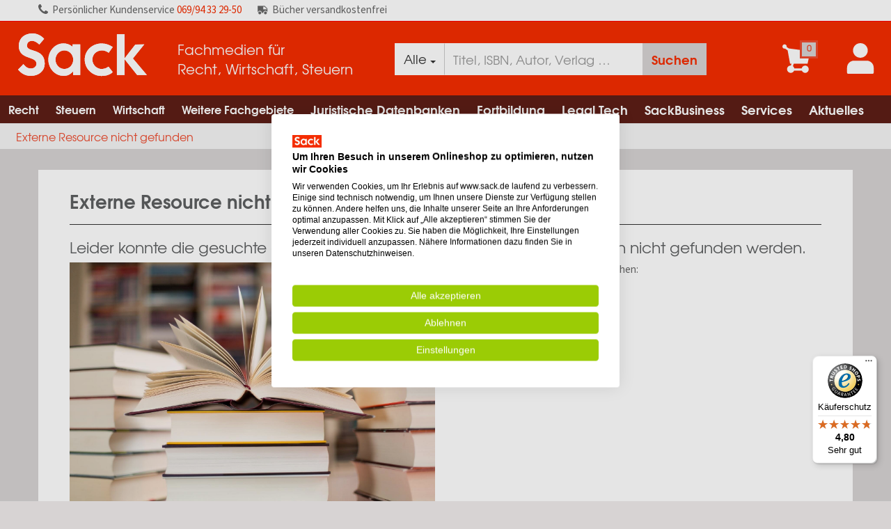

--- FILE ---
content_type: text/html; charset=utf-8
request_url: https://www.sack.de/proxy/url?u=vMHKdb3BqJTUIl2yco77aAHRq5LoTus9cvHn9V3g3Vh2HJePMNkkFn%2FnoQ7Yv3QTXQRHXCBaNm8g0Vfi4rJu9AhPZFx3MXDsfjVQI3tVVOQ%3D
body_size: 12253
content:


<!DOCTYPE html>
<html lang="de-DE" prefix="og: http://ogp.me/ns#">
<head>
    <meta name="viewport" content="width=device-width, initial-scale=1" />
    <meta http-equiv="content-language" content="de-DE" />
    <meta name="robots" content="noindex,nofollow" />
    <meta name="copyright" content="Copyright Sack Fachmedien GmbH & Co. KG  - all rights reserved" />
    
    <meta http-equiv="X-UA-Compatible" content="IE=edge" />
    <meta name="seobility" content="b2d6b31c9e8ee45589c785887baac148">

    <link href="/Images/icons/favicons/android-touch-icon-196x196.png" sizes="196x196" rel="shortcut icon"/>

<link href="/Images/icons/favicons/apple-touch-icon-57x57.png" sizes="57x57" rel="apple-touch-icon">
<link href="/Images/icons/favicons/apple-touch-icon-114x114.png" sizes="114x114" rel="apple-touch-icon">
<link href="/Images/icons/favicons/apple-touch-icon-72x72.png" sizes="72x72" rel="apple-touch-icon">
<link href="/Images/icons/favicons/apple-touch-icon-144x144.png" sizes="144x144" rel="apple-touch-icon">
<link href="/Images/icons/favicons/apple-touch-icon-60x60.png" sizes="60x60" rel="apple-touch-icon">
<link href="/Images/icons/favicons/apple-touch-icon-120x120.png" sizes="120x120" rel="apple-touch-icon">
<link href="/Images/icons/favicons/apple-touch-icon-76x76.png" sizes="76x76" rel="apple-touch-icon">
<link href="/Images/icons/favicons/apple-touch-icon-152x152.png" sizes="152x152" rel="apple-touch-icon">
<link href="/Images/icons/favicons/apple-touch-icon-180x180.png" sizes="180x180" rel="apple-touch-icon">

<meta name="msapplication-square70x70logo" content="/Images/icons/favicons/windows-small-tile.png" />
<meta name="msapplication-square150x150logo" content="/Images/icons/favicons/windows-medium-tile.png" />
<meta name="msapplication-wide310x150logo" content="/Images/icons/favicons/windows-wide-tile.png" />
<meta name="msapplication-square310x310logo" content="/Images/icons/favicons/windows-large-tile.png" />

    <script type="text/javascript" src="/bundles/masterCommon?v=ZcmytthYy6HQ9d7vmzmA78psjrOkj7Z6aSK_eqvxoCw1"></script>


    

    <title>Externe Resource nicht gefunden</title>

    <link href="/bundles/styles/master?v=ePcC7NVEwJTre4JoaTHcPzbG_RNH4tXTOVJvhPcCrLU1" rel="stylesheet"/>



    

    

    
    <link rel="shortcut icon" href="/favicon.ico" />

    


<script type="text/javascript">
    ConfigurationManager = {
        "ShortDateFormat" : "d.M.yyyy",
        "LongDateFormat" : "d.M.yyyy HH:mm:ss",
        "MinQueryPartLength": 2,
        "GlobalSearch": false,
        "BudgetAdmin": false,
        "UrlLinkSubRegex": /(((https|http|file):\/\/|www\.[a-z0-9-_\.]+)[a-z0-9-+&amp;@#\/%\?=~_\|\!:,\.;]*[a-z0-9-+&amp;@#\/%=~_\|])/ig,
        "FullGridStateStorageKeys": [ '' ],
        "GTM" : "GTM-T8TNVZT",
        "SiteId" : "2",
        "ContainerId" : "2I1yXb6x",
        "AddressNameRegExp": /^[^-\s][a-zA-Z\d\s\u00C0-\u017F\-]+$/,
        "UserNameRegExp": /^[-_\.@a-zA-Z0-9\u00E4\u00F6\u00FC\u00C4\u00D6\u00DC\u00df]+$/,
        "EmailRegExp": /^([a-zA-Z0-9_\#\+\.\!\$\|\-]+)@((\[[0-9]{1,3}\.[0-9]{1,3}\.[0-9]{1,3}\.[0-9]{1,3}])|(([a-zA-Z\-0-9]+\.)+[a-zA-Z]{2,}))$/,
        "EmailOptionalRegExp": /^$|^([a-zA-Z0-9_\#\+\.\!\$\|\-]+)@((\[[0-9]{1,3}\.[0-9]{1,3}\.[0-9]{1,3}\.[0-9]{1,3}])|(([a-zA-Z\-0-9]+\.)+[a-zA-Z]{2,}))$/,
        "DDL" : "7e2d02d9-2bc8-4109-9bf5-ca0094a3e43e",
        "UA" : "UA-32744972-1",
        "UserType" : "Guest",
        "AW": "AW-944795388",
        "Punchout": false,
        "Access": "extern",
        "SearchUrl": "/fachgebiete/suche",
        "DefaultCatalog": "",
        "UserId": "",
        "MatomoUrl": "https://matomo.sack.de"
    };
</script>

    
    
        <script src="https://consent.cookiefirst.com/sites/sack.de-78cbd40e-7c8e-4729-838d-256f802489d0/consent.js"></script>
        <link rel="stylesheet" type="text/css" href="/Styles/consense/style.css" />

    
<script>
        var _mtm = window._mtm = window._mtm || [];
        _mtm.push({ 'mtm.startTime': (new Date().getTime()), 'event': 'mtm.Start' });
        (function () {
            var d = document, g = d.createElement('script'), s = d.getElementsByTagName('script')[0];
            g.async = true; g.src = ConfigurationManager.MatomoUrl + '/js/container_' + ConfigurationManager.ContainerId + '.js'; s.parentNode.insertBefore(g, s);
    })();

    

</script>

    


<script type="text/javascript">
            var _paq = window._paq || [];
            

            _paq.push(['setCustomDimension', 1, ConfigurationManager.UserType]);

            
            _paq.push(['setCustomDimension', 3, ConfigurationManager.Access]);
            _paq.push(['disableCookies']);
            _paq.push(['trackPageView']);
        _paq.push(['enableLinkTracking']);
        (function () {
                var u = ConfigurationManager.MatomoUrl;
                _paq.push(['setTrackerUrl', u + '/matomo.php']);
                _paq.push(['setSiteId', ConfigurationManager.SiteId]);
                var d = document, g = d.createElement('script'), s = d.getElementsByTagName('script')[0];
                g.type = 'text/javascript'; g.async = true; g.defer = true; g.src = u + '/matomo.js'; s.parentNode.insertBefore(g, s);
            })();
</script>

    
<script>
        (function (w, d, s, l, i) {
            w[l] = w[l] || []; w[l].push({
                'gtm.start':
                    new Date().getTime(), event: 'gtm.js'
            }); var f = d.getElementsByTagName(s)[0],
                j = d.createElement(s), dl = l != 'dataLayer' ? '&l=' + l : ''; j.async = true; j.src =
                    'https://www.googletagmanager.com/gtm.js?id=' + i + dl; f.parentNode.insertBefore(j, f);
        })(window, document, 'script', 'dataLayer', ConfigurationManager.GTM);

        window.dataLayer = window.dataLayer || [];

        dataLayer.push({
            'Access': ConfigurationManager.Access,
            'userType': ConfigurationManager.UserType,
            'user_id': '',
            'event': 'userInfo'
        });
</script>

    

</head>

<body>
    <input type="hidden" id="is-authorized" value="false" />
    
        <script type="application/ld+json">
            {
            "@context": "https://schema.org/",
            "@type": "WebSite",
            "name": "Fachmedien für Recht, Wirtschaft, Steuern",
            "url": "https://www.sack.de",
            "potentialAction": {
            "@type": "SearchAction",
            "target": "https://www.sack.de/fachgebiete/suche?Query={search_term_string}",
            "query-input": "required name=search_term_string"
            }
            }
        </script>


    <nav role="status" class="status-bar">
        <div class="top-bar">
            <ul class="list-inline unlogin text-left">
                <li>
                    <i><img class="call-us-img" src="/Images/call-us.svg" alt="Icon Kundenservice" height="14" width="14"></i><span class="hidden-xs pers">Persönlicher </span>Kundenservice <a href="tel:+496994332950">069/94 33 29-50</a>
                </li>
                <li>
                    <i><img class="truck-delivery" src="/Images/delivery_truck.png" alt="Icon versandkostenfrei"></i>Bücher versandkostenfrei
                </li>
            </ul>
        </div>
    </nav>

    <div class="mainbody">
        <nav role="menubar" class="new-header">
            




<div class="top-header primary">
    <div class="logo-column">
        <div class="logo-table">
            <div class="logo-cell sack-logo-left">
                <a href="/">
                    <img src="/Images/logo_sack.svg" class="logo" title="Sack Fachmedien GmbH & Co. KG" alt="Logo - Sack Fachmedien GmbH &amp; Co. KG" />
                </a>
            </div>
            <div class="claim-cell">
                <div class="claim">Fachmedien für<br /> Recht, Wirtschaft, Steuern</div>
            </div>
        </div>
    </div>

    

    <div class="search-column search-menu hide-search-column">
        <div class="search-table">
            <div class="input-group">
                <div class="input-group-btn search-panel">
                    <button type="button" id="filter-btn" class="btn btn-default dropdown-toggle" data-toggle="dropdown" style="height:46px;">
                        <span id="selected-catalog">
                            Alle
                        </span>
                        <span class="caret"></span>
                    </button>
                    <ul class="dropdown-menu sack-dropdown-menu" role="menu">
                            <li class="search-item"   selected="selected"  ><a href="#" data-short-word="Alle">Gesamtkatalog</a></li>
                            <li class="search-item" ><a href="#" data-short-word="RWS">RWS Katalog</a></li>
                    </ul>
                </div>
                <input type="hidden" name="search_param" value="all" id="search_param">
                <div class="form-group has-feedback has-clear">
                    <input id="HeaderSearch" class="form-control" placeholder="Titel, ISBN, Autor, Verlag …" data-target="panelAutosuggest" autocomplete="off"
                           value="" style="height:46px;" aria-label="Suche" />
                    <span id="clear-input" class="form-control-clear glyphicon glyphicon-remove form-control-feedback hidden"></span>
                </div>
                <span class="input-group-btn">
                    <button class="btn  btn-search search-result" id="searchBtn" type="button" style="height:46px;" aria-label="Suchanfrage absenden">Suchen</button>
                </span>
            </div>
        </div>

        <div class="auto-suggest bg-white collapse in" id="panelAutosuggest" style="display:none">
            <div class="row">
                
                <div class="col-xs-6 col-sm-5 col-md-5 col-lg-5">
                    <ul class="tabbed-navigation">
                            <li><a class="tab" style="display:none" data-type="Buch" data-panel="#Buch-content" id="Buch-tab" href="#">Bücher <span style="float:right; margin-right:15px; font-size: 11px;"></span></a></li>
                                <li><a class="tab" style="display:none" data-type="Zeitschrift" data-panel="#Zeitschriften-content" id="Zeitschrift-tab" href="#">Zeitschriften <span style="float:right; margin-right:15px; font-size: 11px;"></span></a></li>
                            <li><a class="tab" style="display:none" data-type="Datenbank" data-panel="#Datenbank-content" id="Datenbank-tab" href="#">Datenbanken <span style="float:right; margin-right:15px; font-size: 11px;"></span></a> </li>
                            <li><a class="tab" style="display:none" data-type="Online-Buch" data-panel="#Online-Buch-content" id="Online-Buch-tab" href="#">Online-Bücher<span style="float:right; margin-right:15px; font-size: 11px;"></span></a> </li>
                            <li><a class="tab" style="display:none" data-type="Loseblattwerk" data-panel="#Loseblattwerk-content" id="Loseblattwerk-tab" href="#">Loseblattwerke <span style="float:right; margin-right:15px; font-size: 11px;"></span></a></li>
                                <li><a class="tab" style="display:none" data-type="eBook" data-panel="#Ebooks-content" id="eBook-tab" href="#">E-Books <span style="float:right; margin-right:15px; font-size: 11px;"></span></a></li>
                            <li><a class="tab" style="display:none" data-type="Kanzlei Tech-Tool" data-panel="#KanzleiTechTool-content" id="KanzleiTechTool-tab" href="#">Kanzlei Tech-Tools <span style="float:right; margin-right:15px; font-size: 11px;"></span></a></li>
                            <li><a class="tab" style="display:none" data-type="Fortbildungen/Seminare" data-panel="#FortbildungenSeminare-content" id="FortbildungenSeminare-tab" href="#">Fortbildungen/Seminare <span style="float:right; margin-right:15px; font-size: 11px;"></span></a></li>
                            <li><a class="tab" style="display:none" data-type="Sonstiges" data-panel="#Sonstiges-content" id="Sonstiges-tab" href="#">Sonstiges <span style="float:right; margin-right:15px; font-size: 11px;"></span></a></li>
                    </ul>
                </div>

                
                <div class="col-xs-6 col-sm-7 col-md-7 col-lg-7">
                    <div class="search-tab-content" style="display:none" id="Buch-content"></div>
                    <div class="search-tab-content" style="display:none" id="Zeitschriften-content"></div>
                    <div class="search-tab-content" style="display:none" id="Datenbank-content"></div>
                    <div class="search-tab-content" style="display:none" id="Online-Buch-content"></div>
                    <div class="search-tab-content" style="display:none" id="Loseblattwerk-content"></div>
                    <div class="search-tab-content" style="display:none" id="Ebooks-content"></div>
                    <div class="search-tab-content" style="display:none" id="KanzleiTechTool-content"></div>
                    <div class="search-tab-content" style="display:none" id="FortbildungenSeminare-content"></div>
                    <div class="search-tab-content" style="display:none" id="Sonstiges-content"></div>
                    <div class="search-tab-content" style="display:none" id="Keywords-content"></div>
                    <div class="search-tab-content" style="display:none" id="DIN-Normen-content"></div>
                    <div class="search-tab-content" style="display:none" id="Bibliothek-content"></div>
                </div>
            </div>
        </div>
    </div>


    <div class="icons-column">
        <div class="icons-table">
            <div class="icons-cell">

            </div>
            <div class="icons-cell">



    <a class="cart-item-counter" data-href="/cart" aria-label="Zum Warenkorb">
        <i>
            <img src="/Images/icon_shoppingcart.svg" class="icon" alt="Icon Warenkorb" />
            
            <span class="amount cart-counter">
                0
            </span>
        </i>
    </a>
            </div>
                <div class="icons-cell">
                    <a href="#" data-toggle="modal" data-target="#login" aria-label="Einloggen">
                        <i>
                            <img src="/Images/icon_account_new.svg" class="icon icon-account" alt="Account Icon" />
                        </i>
                    </a>
                </div>

            <div class="menu-cell">
                <a href="#" class="megamenutoggle menu-mobile">
                    <img src="/Images/icon_menu.svg" class="icon" alt="Menü" />
                </a>
            </div>
        </div>
    </div>
</div>

            
            <div class="navigation-menu-holder">




<div class="navbar navbar-default navbar-static-top toggle-search-column">
    <div class="navbar-container">
        <div class="menu-container">
            <div class="menu" aria-label="Navigation menu">
                <ul class="nav navbar-nav">
                    
                            <li class="menu-large" aria-label="Navigation Item">
                                <a href="/fachgebiete/rechtswissenschaften" class="first-level-url" aria-label="Recht">Recht<span class="glyphicon glyphicon-play mobile-dropdown-icon" aria-hidden="true"></span></a>
                                <ul class="dropdown-menu sack-dropdown-menu megamenu row megamenu-b2c-dropdown">
                                    <li class="dropdown-header hidden-link mobile-link"><a class="level-2" style="padding: 5px 0px;" href="/fachgebiete/rechtswissenschaften">Recht anzeigen</a></li>
                                        <li class="col-sm-6">
                                            
                                                <ul>
                                                    <li class="dropdown-header"><a class="level-2" style="padding: 5px 0px;" href="/fachgebiete/rechtswissenschaften/allgemeines-verfahrens-zivilprozess-und-insolvenzrecht" aria-label="Recht Allgemeines Verfahrens-, Zivilprozess- und Insolvenzrecht">Allgemeines Verfahrens-, Zivilprozess- und Insolvenzrecht</a></li>
                                                </ul>
                                                <ul>
                                                    <li class="dropdown-header"><a class="level-2" style="padding: 5px 0px;" href="/fachgebiete/rechtswissenschaften/arbeitsrecht" aria-label="Recht Arbeitsrecht">Arbeitsrecht</a></li>
                                                </ul>
                                                <ul>
                                                    <li class="dropdown-header"><a class="level-2" style="padding: 5px 0px;" href="/fachgebiete/rechtswissenschaften/berufs-und-gebuehrenrecht-freie-berufe" aria-label="Recht Berufs- und Geb&#252;hrenrecht freie Berufe">Berufs- und Geb&#252;hrenrecht freie Berufe</a></li>
                                                </ul>
                                                <ul>
                                                    <li class="dropdown-header"><a class="level-2" style="padding: 5px 0px;" href="/fachgebiete/rechtswissenschaften/buergerliches-recht" aria-label="Recht B&#252;rgerliches Recht">B&#252;rgerliches Recht</a></li>
                                                </ul>
                                                <ul>
                                                    <li class="dropdown-header"><a class="level-2" style="padding: 5px 0px;" href="/fachgebiete/rechtswissenschaften/internationales-recht-und-europarecht" aria-label="Recht Internationales Recht und Europarecht">Internationales Recht und Europarecht</a></li>
                                                </ul>
                                                <ul>
                                                    <li class="dropdown-header"><a class="level-2" style="padding: 5px 0px;" href="/fachgebiete/rechtswissenschaften/wirtschaftsrecht/urheberrecht/kunst-musik-verlags-und-theaterrecht" aria-label="Recht Kunst-, Musik-, Verlags- und Theaterrecht">Kunst-, Musik-, Verlags- und Theaterrecht</a></li>
                                                </ul>
                                        </li>
                                            <li class="col-sm-6">
                                                
                                                    <ul>
                                                        <li class="dropdown-header"><a class="level-2" style="padding: 5px 0px;" href="/fachgebiete/rechtswissenschaften/oeffentliches-recht" aria-label="Recht &#214;ffentliches Recht">&#214;ffentliches Recht</a></li>
                                                    </ul>
                                                    <ul>
                                                        <li class="dropdown-header"><a class="level-2" style="padding: 5px 0px;" href="/fachgebiete/rechtswissenschaften/recht-rechtswissenschaft-allgemein" aria-label="Recht Recht, Rechtswissenschaft Allgemein">Recht, Rechtswissenschaft Allgemein</a></li>
                                                    </ul>
                                                    <ul>
                                                        <li class="dropdown-header"><a class="level-2" style="padding: 5px 0px;" href="/fachgebiete/rechtswissenschaften/sozialrecht" aria-label="Recht Sozialrecht">Sozialrecht</a></li>
                                                    </ul>
                                                    <ul>
                                                        <li class="dropdown-header"><a class="level-2" style="padding: 5px 0px;" href="/fachgebiete/rechtswissenschaften/strafrecht" aria-label="Recht Strafrecht">Strafrecht</a></li>
                                                    </ul>
                                                    <ul>
                                                        <li class="dropdown-header"><a class="level-2" style="padding: 5px 0px;" href="/fachgebiete/rechtswissenschaften/wirtschaftsrecht" aria-label="Recht Wirtschaftsrecht">Wirtschaftsrecht</a></li>
                                                    </ul>
                                            </li>
                                </ul>
                            </li>
                            <li class="menu-large" aria-label="Navigation Item">
                                <a href="/fachgebiete/rechtswissenschaften/steuerrecht" class="first-level-url" aria-label="Steuern">Steuern<span class="glyphicon glyphicon-play mobile-dropdown-icon" aria-hidden="true"></span></a>
                                <ul class="dropdown-menu sack-dropdown-menu megamenu row megamenu-b2c-dropdown">
                                    <li class="dropdown-header hidden-link mobile-link"><a class="level-2" style="padding: 5px 0px;" href="/fachgebiete/rechtswissenschaften/steuerrecht">Steuern anzeigen</a></li>
                                        <li class="col-sm-6">
                                            
                                                <ul>
                                                    <li class="dropdown-header"><a class="level-2" style="padding: 5px 0px;" href="/fachgebiete/rechtswissenschaften/steuerrecht/abgabenordnung-ao" aria-label="Steuern Abgabenordnung (AO)">Abgabenordnung (AO)</a></li>
                                                </ul>
                                                <ul>
                                                    <li class="dropdown-header"><a class="level-2" style="padding: 5px 0px;" href="/fachgebiete/rechtswissenschaften/steuerrecht/bilanz-und-bilanzsteuerrecht-rechnungslegung-betriebliches-steuerwesen" aria-label="Steuern Bilanz- und Bilanzsteuerrecht, Rechnungslegung, Betriebliches Steuerwesen">Bilanz- und Bilanzsteuerrecht, Rechnungslegung, Betriebliches Steuerwesen</a></li>
                                                </ul>
                                                <ul>
                                                    <li class="dropdown-header"><a class="level-2" style="padding: 5px 0px;" href="/fachgebiete/rechtswissenschaften/steuerrecht/einkommensteuer-lohnsteuer-und-kapitalertragsteuer-kirchensteuer" aria-label="Steuern Einkommensteuer, Lohnsteuer und Kapitalertragsteuer, Kirchensteuer">Einkommensteuer, Lohnsteuer und Kapitalertragsteuer, Kirchensteuer</a></li>
                                                </ul>
                                                <ul>
                                                    <li class="dropdown-header"><a class="level-2" style="padding: 5px 0px;" href="/fachgebiete/rechtswissenschaften/steuerrecht/erbschaft-und-schenkungsteuer" aria-label="Steuern Erbschaft- und Schenkungsteuer">Erbschaft- und Schenkungsteuer</a></li>
                                                </ul>
                                                <ul>
                                                    <li class="dropdown-header"><a class="level-2" style="padding: 5px 0px;" href="/fachgebiete/rechtswissenschaften/steuerrecht/gewerbesteuer" aria-label="Steuern Gewerbesteuer">Gewerbesteuer</a></li>
                                                </ul>
                                                <ul>
                                                    <li class="dropdown-header"><a class="level-2" style="padding: 5px 0px;" href="/fachgebiete/rechtswissenschaften/steuerrecht/grund-und-grunderwerbsteuer-grundstuecksbewertung-vermoegensteuer" aria-label="Steuern Grund- und Grunderwerbsteuer, Grundst&#252;cksbewertung, Verm&#246;gensteuer">Grund- und Grunderwerbsteuer, Grundst&#252;cksbewertung, Verm&#246;gensteuer</a></li>
                                                </ul>
                                                <ul>
                                                    <li class="dropdown-header"><a class="level-2" style="padding: 5px 0px;" href="/fachgebiete/rechtswissenschaften/steuerrecht/internationales-und-europaeisches-steuer-bilanz-und-rechnungslegungsrecht" aria-label="Steuern Internationales und Europ&#228;isches Steuer-, Bilanz- und Rechnungslegungsrecht">Internationales und Europ&#228;isches Steuer-, Bilanz- und Rechnungslegungsrecht</a></li>
                                                </ul>
                                                <ul>
                                                    <li class="dropdown-header"><a class="level-2" style="padding: 5px 0px;" href="/fachgebiete/rechtswissenschaften/steuerrecht/koerperschaftsteuer" aria-label="Steuern K&#246;rperschaftsteuer">K&#246;rperschaftsteuer</a></li>
                                                </ul>
                                                <ul>
                                                    <li class="dropdown-header"><a class="level-2" style="padding: 5px 0px;" href="/fachgebiete/rechtswissenschaften/steuerrecht/spenden-und-gemeinnuetzigkeitsrecht" aria-label="Steuern Spenden- und Gemeinn&#252;tzigkeitsrecht">Spenden- und Gemeinn&#252;tzigkeitsrecht</a></li>
                                                </ul>
                                        </li>
                                            <li class="col-sm-6">
                                                
                                                    <ul>
                                                        <li class="dropdown-header"><a class="level-2" style="padding: 5px 0px;" href="/fachgebiete/rechtswissenschaften/steuerrecht/steuerberatung-und-wirtschaftspruefung" aria-label="Steuern Steuerberatung und Wirtschaftspr&#252;fung">Steuerberatung und Wirtschaftspr&#252;fung</a></li>
                                                    </ul>
                                                    <ul>
                                                        <li class="dropdown-header"><a class="level-2" style="padding: 5px 0px;" href="/fachgebiete/rechtswissenschaften/steuerrecht/steuerstraf-und-strafverfahrensrecht" aria-label="Steuern Steuerstraf- und -strafverfahrensrecht ">Steuerstraf- und -strafverfahrensrecht </a></li>
                                                    </ul>
                                                    <ul>
                                                        <li class="dropdown-header"><a class="level-2" style="padding: 5px 0px;" href="/fachgebiete/rechtswissenschaften/steuerrecht/steuerverfahrensrecht-finanzverfahren-und-fgo" aria-label="Steuern Steuerverfahrensrecht, Finanzverfahren und FGO">Steuerverfahrensrecht, Finanzverfahren und FGO</a></li>
                                                    </ul>
                                                    <ul>
                                                        <li class="dropdown-header"><a class="level-2" style="padding: 5px 0px;" href="/fachgebiete/rechtswissenschaften/steuerrecht/umsatzsteuer" aria-label="Steuern Umsatzsteuer">Umsatzsteuer</a></li>
                                                    </ul>
                                                    <ul>
                                                        <li class="dropdown-header"><a class="level-2" style="padding: 5px 0px;" href="/fachgebiete/rechtswissenschaften/steuerrecht/umwandlungssteuerrecht" aria-label="Steuern Umwandlungssteuerrecht">Umwandlungssteuerrecht</a></li>
                                                    </ul>
                                                    <ul>
                                                        <li class="dropdown-header"><a class="level-2" style="padding: 5px 0px;" href="/fachgebiete/rechtswissenschaften/steuerrecht/unternehmensberatung" aria-label="Steuern Unternehmensberatung">Unternehmensberatung</a></li>
                                                    </ul>
                                                    <ul>
                                                        <li class="dropdown-header"><a class="level-2" style="padding: 5px 0px;" href="/fachgebiete/rechtswissenschaften/steuerrecht/unternehmenssteuerrecht-investitionszulage" aria-label="Steuern Unternehmenssteuerrecht, Investitionszulage">Unternehmenssteuerrecht, Investitionszulage</a></li>
                                                    </ul>
                                                    <ul>
                                                        <li class="dropdown-header"><a class="level-2" style="padding: 5px 0px;" href="/fachgebiete/rechtswissenschaften/steuerrecht/verbrauchsteuern" aria-label="Steuern Verbrauchsteuern">Verbrauchsteuern</a></li>
                                                    </ul>
                                                    <ul>
                                                        <li class="dropdown-header"><a class="level-2" style="padding: 5px 0px;" href="/fachgebiete/rechtswissenschaften/steuerrecht/zoelle-und-sonstige-verkehrsteuern" aria-label="Steuern Z&#246;lle und sonstige Verkehrsteuern">Z&#246;lle und sonstige Verkehrsteuern</a></li>
                                                    </ul>
                                            </li>
                                </ul>
                            </li>
                            <li class="menu-large" aria-label="Navigation Item">
                                <a href="/fachgebiete/wirtschaftswissenschaften" class="first-level-url" aria-label="Wirtschaft">Wirtschaft<span class="glyphicon glyphicon-play mobile-dropdown-icon" aria-hidden="true"></span></a>
                                <ul class="dropdown-menu sack-dropdown-menu megamenu row megamenu-b2c-dropdown">
                                    <li class="dropdown-header hidden-link mobile-link"><a class="level-2" style="padding: 5px 0px;" href="/fachgebiete/wirtschaftswissenschaften">Wirtschaft anzeigen</a></li>
                                        <li class="col-sm-12">
                                            
                                                <ul>
                                                    <li class="dropdown-header"><a class="level-2" style="padding: 5px 0px;" href="/fachgebiete/wirtschaftswissenschaften/betriebswirtschaft" aria-label="Wirtschaft Betriebswirtschaft">Betriebswirtschaft</a></li>
                                                </ul>
                                                <ul>
                                                    <li class="dropdown-header"><a class="level-2" style="padding: 5px 0px;" href="/fachgebiete/wirtschaftswissenschaften/finanzsektor-finanzdienstleistungen" aria-label="Wirtschaft Finanzsektor &amp; Finanzdienstleistungen">Finanzsektor &amp; Finanzdienstleistungen</a></li>
                                                </ul>
                                                <ul>
                                                    <li class="dropdown-header"><a class="level-2" style="padding: 5px 0px;" href="/fachgebiete/wirtschaftswissenschaften/volkswirtschaftslehre" aria-label="Wirtschaft Volkswirtschaftslehre">Volkswirtschaftslehre</a></li>
                                                </ul>
                                                <ul>
                                                    <li class="dropdown-header"><a class="level-2" style="padding: 5px 0px;" href="/fachgebiete/wirtschaftswissenschaften/wirtschaftssektoren-branchen" aria-label="Wirtschaft Wirtschaftssektoren &amp; Branchen">Wirtschaftssektoren &amp; Branchen</a></li>
                                                </ul>
                                                <ul>
                                                    <li class="dropdown-header"><a class="level-2" style="padding: 5px 0px;" href="/fachgebiete/wirtschaftswissenschaften/wirtschaftswissenschaften" aria-label="Wirtschaft Wirtschaftswissenschaften">Wirtschaftswissenschaften</a></li>
                                                </ul>
                                        </li>
                                </ul>
                            </li>
                            <li class="menu-large" aria-label="Navigation Item">
                                <a href="/fachgebiete/weitere-fachgebiete" class="first-level-url" aria-label="Weitere Fachgebiete">Weitere Fachgebiete<span class="glyphicon glyphicon-play mobile-dropdown-icon" aria-hidden="true"></span></a>
                                <ul class="dropdown-menu sack-dropdown-menu megamenu row megamenu-b2c-dropdown">
                                    <li class="dropdown-header hidden-link mobile-link"><a class="level-2" style="padding: 5px 0px;" href="/fachgebiete/weitere-fachgebiete">Weitere Fachgebiete anzeigen</a></li>
                                        <li class="col-sm-12">
                                            
                                                <ul>
                                                    <li class="dropdown-header"><a class="level-2" style="padding: 5px 0px;" href="/fachgebiete/geisteswissenschaften" aria-label="Weitere Fachgebiete Geisteswissenschaften">Geisteswissenschaften</a></li>
                                                </ul>
                                                <ul>
                                                    <li class="dropdown-header"><a class="level-2" style="padding: 5px 0px;" href="/fachgebiete/geowissenschaften" aria-label="Weitere Fachgebiete Geowissenschaften">Geowissenschaften</a></li>
                                                </ul>
                                                <ul>
                                                    <li class="dropdown-header"><a class="level-2" style="padding: 5px 0px;" href="/fachgebiete/interdisziplinaeres" aria-label="Weitere Fachgebiete Interdisziplin&#228;res">Interdisziplin&#228;res</a></li>
                                                </ul>
                                                <ul>
                                                    <li class="dropdown-header"><a class="level-2" style="padding: 5px 0px;" href="/fachgebiete/mathematik-informatik" aria-label="Weitere Fachgebiete Mathematik | Informatik">Mathematik | Informatik</a></li>
                                                </ul>
                                                <ul>
                                                    <li class="dropdown-header"><a class="level-2" style="padding: 5px 0px;" href="/fachgebiete/medizin-veterinaermedizin" aria-label="Weitere Fachgebiete Medizin | Veterin&#228;rmedizin">Medizin | Veterin&#228;rmedizin</a></li>
                                                </ul>
                                                <ul>
                                                    <li class="dropdown-header"><a class="level-2" style="padding: 5px 0px;" href="/fachgebiete/naturwissenschaften" aria-label="Weitere Fachgebiete Naturwissenschaften">Naturwissenschaften</a></li>
                                                </ul>
                                                <ul>
                                                    <li class="dropdown-header"><a class="level-2" style="padding: 5px 0px;" href="/fachgebiete/sozialwissenschaften" aria-label="Weitere Fachgebiete Sozialwissenschaften">Sozialwissenschaften</a></li>
                                                </ul>
                                                <ul>
                                                    <li class="dropdown-header"><a class="level-2" style="padding: 5px 0px;" href="/fachgebiete/technische-wissenschaften" aria-label="Weitere Fachgebiete Technische Wissenschaften">Technische Wissenschaften</a></li>
                                                </ul>
                                        </li>
                                </ul>
                            </li>
                                                    <li class="menu-large"aria-label="Navigation Item">
                                        <a href="/juristische-datenbanken" class="level-1 first-level-url dropdown-toggle" aria-label="Juristische Datenbanken">Juristische Datenbanken<span class="glyphicon glyphicon-play mobile-dropdown-icon" aria-hidden="true"></span></a>
                                        <ul class="dropdown-menu sack-dropdown-menu megamenu megamenu-umbraco-dropdown row">
                                            <li class="dropdown-header hidden-link mobile-link"><a class="level-2" style="padding: 5px 0px;" href="/juristische-datenbanken" aria-label="Juristische Datenbanken">Juristische Datenbanken anzeigen</a></li>
                                            
                                                    <li class="col-sm-12">
                                                        
                                                            <ul>
                                                                <li class="dropdown-header"><a class="level-2" style="padding: 5px 0px;" href="/juristische-datenbanken/kontakt" aria-label="Juristische Datenbanken Beratung/Kontakt">Beratung/Kontakt</a></li>
                                                                
                                                            </ul>
                                                            <ul>
                                                                <li class="dropdown-header"><a class="level-2" style="padding: 5px 0px;" href="/juristische-datenbanken/unsere-verlagspartner" aria-label="Juristische Datenbanken Unsere Verlagspartner">Unsere Verlagspartner</a></li>
                                                                
                                                                        <li><a class="level-3" href="/juristische-datenbanken/unsere-verlagspartner/beck-online" aria-label="Juristische Datenbanken beck-online">beck-online</a></li>
                                                                        <li><a class="level-3" href="/juristische-datenbanken/unsere-verlagspartner/juris" aria-label="Juristische Datenbanken juris">juris</a></li>
                                                                        <li><a class="level-3" href="/juristische-datenbanken/unsere-verlagspartner/haufe" aria-label="Juristische Datenbanken Haufe">Haufe</a></li>
                                                                        <li><a class="level-3" href="/juristische-datenbanken/unsere-verlagspartner/nwb" aria-label="Juristische Datenbanken NWB">NWB</a></li>
                                                                        <li><a class="level-3" href="/juristische-datenbanken/unsere-verlagspartner/weka-business-portal" aria-label="Juristische Datenbanken WEKA Business Portal">WEKA Business Portal</a></li>
                                                                        <li><a class="level-3" href="/juristische-datenbanken/unsere-verlagspartner/wolters-kluwer-online" aria-label="Juristische Datenbanken Wolters Kluwer Online">Wolters Kluwer Online</a></li>
                                                                        <li><a class="level-3" href="/juristische-datenbanken/unsere-verlagspartner/otto-schmidt-online" aria-label="Juristische Datenbanken Otto Schmidt Online">Otto Schmidt Online</a></li>
                                                            </ul>
                                                    </li>
                                        </ul>
                                </li>
                                <li class="menu-large"aria-label="Navigation Item">
                                        <a href="/fortbildung" class="level-1 first-level-url dropdown-toggle" aria-label="Fortbildung">Fortbildung<span class="glyphicon glyphicon-play mobile-dropdown-icon" aria-hidden="true"></span></a>
                                        <ul class="dropdown-menu sack-dropdown-menu megamenu megamenu-umbraco-dropdown row">
                                            <li class="dropdown-header hidden-link mobile-link"><a class="level-2" style="padding: 5px 0px;" href="/fortbildung" aria-label="Fortbildung">Fortbildung anzeigen</a></li>
                                            
                                                    <li class="col-sm-12">
                                                        
                                                            <ul>
                                                                <li class="dropdown-header"><a class="level-2" style="padding: 5px 0px;" href="/fortbildung/lawpilots" aria-label="Fortbildung lawpilots">lawpilots</a></li>
                                                                
                                                            </ul>
                                                            <ul>
                                                                <li class="dropdown-header"><a class="level-2" style="padding: 5px 0px;" href="/fortbildung/weka" aria-label="Fortbildung WEKA">WEKA</a></li>
                                                                
                                                            </ul>
                                                            <ul>
                                                                <li class="dropdown-header"><a class="level-2" style="padding: 5px 0px;" href="/fortbildung/elucydate" aria-label="Fortbildung ELUCYDATE">ELUCYDATE</a></li>
                                                                
                                                            </ul>
                                                            <ul>
                                                                <li class="dropdown-header"><a class="level-2" style="padding: 5px 0px;" href="/fortbildung/rehm" aria-label="Fortbildung rehm">rehm</a></li>
                                                                
                                                            </ul>
                                                    </li>
                                        </ul>
                                </li>
                                <li class="menu-large"aria-label="Navigation Item">
                                        <a href="/legal-tech" class="level-1 first-level-url dropdown-toggle" aria-label="Legal Tech">Legal Tech<span class="glyphicon glyphicon-play mobile-dropdown-icon" aria-hidden="true"></span></a>
                                        <ul class="dropdown-menu sack-dropdown-menu megamenu megamenu-umbraco-dropdown row">
                                            <li class="dropdown-header hidden-link mobile-link"><a class="level-2" style="padding: 5px 0px;" href="/legal-tech" aria-label="Legal Tech">Legal Tech anzeigen</a></li>
                                            
                                                    <li class="col-sm-12">
                                                        
                                                            <ul>
                                                                <li class="dropdown-header"><a class="level-2" style="padding: 5px 0px;" href="/legal-tech/legalvisio" aria-label="Legal Tech Legalvisio">Legalvisio</a></li>
                                                                
                                                            </ul>
                                                            <ul>
                                                                <li class="dropdown-header"><a class="level-2" style="padding: 5px 0px;" href="/legal-tech/lereto-legal-research-tool" aria-label="Legal Tech LeReTo">LeReTo</a></li>
                                                                
                                                            </ul>
                                                            <ul>
                                                                <li class="dropdown-header"><a class="level-2" style="padding: 5px 0px;" href="/legal-tech/pdf" aria-label="Legal Tech PDF++">PDF++</a></li>
                                                                
                                                            </ul>
                                                            <ul>
                                                                <li class="dropdown-header"><a class="level-2" style="padding: 5px 0px;" href="/legal-tech/actaport" aria-label="Legal Tech Actaport">Actaport</a></li>
                                                                
                                                            </ul>
                                                            <ul>
                                                                <li class="dropdown-header"><a class="level-2" style="padding: 5px 0px;" href="/legal-tech/justin-legal" aria-label="Legal Tech Justin Legal">Justin Legal</a></li>
                                                                
                                                            </ul>
                                                            <ul>
                                                                <li class="dropdown-header"><a class="level-2" style="padding: 5px 0px;" href="/legal-tech/naix" aria-label="Legal Tech NAIX">NAIX</a></li>
                                                                
                                                            </ul>
                                                    </li>
                                        </ul>
                                </li>
                                <li class="menu-large"aria-label="Navigation Item">
                                        <a href="/sackbusiness" class="level-1 first-level-url dropdown-toggle" aria-label="SackBusiness">SackBusiness<span class="glyphicon glyphicon-play mobile-dropdown-icon" aria-hidden="true"></span></a>
                                        <ul class="dropdown-menu sack-dropdown-menu megamenu megamenu-umbraco-dropdown row">
                                            <li class="dropdown-header hidden-link mobile-link"><a class="level-2" style="padding: 5px 0px;" href="/sackbusiness" aria-label="SackBusiness">SackBusiness anzeigen</a></li>
                                            
                                                    <li class="col-sm-12">
                                                        
                                                            <ul>
                                                                <li class="dropdown-header"><a class="level-2" style="padding: 5px 0px;" href="/sackbusiness/e-procurement-system" aria-label="SackBusiness e-Procurement">e-Procurement</a></li>
                                                                
                                                                        <li><a class="level-3" href="/sackbusiness/e-procurement-system/dashboard" aria-label="SackBusiness Dashboard">Dashboard</a></li>
                                                                        <li><a class="level-3" href="/sackbusiness/e-procurement-system/tabellenfunktionen" aria-label="SackBusiness Tabellenfunktionen">Tabellenfunktionen</a></li>
                                                                        <li><a class="level-3" href="/sackbusiness/e-procurement-system/recherche-bestellung" aria-label="SackBusiness Recherche &amp; Bestellung">Recherche &amp; Bestellung</a></li>
                                                                        <li><a class="level-3" href="/sackbusiness/e-procurement-system/verwaltung" aria-label="SackBusiness Auftragsverwaltung">Auftragsverwaltung</a></li>
                                                                        <li><a class="level-3" href="/sackbusiness/e-procurement-system/statistiken" aria-label="SackBusiness Statistiken">Statistiken</a></li>
                                                                        <li><a class="level-3" href="/sackbusiness/e-procurement-system/usermanagement" aria-label="SackBusiness Usermanagement">Usermanagement</a></li>
                                                            </ul>
                                                            <ul>
                                                                <li class="dropdown-header"><a class="level-2" style="padding: 5px 0px;" href="/sackbusiness/passwortmanager" aria-label="SackBusiness Passwortmanager">Passwortmanager</a></li>
                                                                
                                                            </ul>
                                                            <ul>
                                                                <li class="dropdown-header"><a class="level-2" style="padding: 5px 0px;" href="/sackbusiness/metasuche" aria-label="SackBusiness Metasuche">Metasuche</a></li>
                                                                
                                                            </ul>
                                                            <ul>
                                                                <li class="dropdown-header"><a class="level-2" style="padding: 5px 0px;" href="/sackbusiness/bibliothek" aria-label="SackBusiness Bibliothek">Bibliothek</a></li>
                                                                
                                                            </ul>
                                                            <ul>
                                                                <li class="dropdown-header"><a class="level-2" style="padding: 5px 0px;" href="/sackbusiness/approval-plan" aria-label="SackBusiness Approval Plan">Approval Plan</a></li>
                                                                
                                                            </ul>
                                                            <ul>
                                                                <li class="dropdown-header"><a class="level-2" style="padding: 5px 0px;" href="/sackbusiness/genehmigungsroutine" aria-label="SackBusiness Genehmigungsroutine">Genehmigungsroutine</a></li>
                                                                
                                                            </ul>
                                                            <ul>
                                                                <li class="dropdown-header"><a class="level-2" style="padding: 5px 0px;" href="/sackbusiness/punchoutschnittstellen" aria-label="SackBusiness Punchout/Schnittstellen">Punchout/Schnittstellen</a></li>
                                                                
                                                            </ul>
                                                            <ul>
                                                                <li class="dropdown-header"><a class="level-2" style="padding: 5px 0px;" href="/sackbusiness/microsoft-teams-app" aria-label="SackBusiness Microsoft Teams App">Microsoft Teams App</a></li>
                                                                
                                                            </ul>
                                                            <ul>
                                                                <li class="dropdown-header"><a class="level-2" style="padding: 5px 0px;" href="/sackbusiness/datenschutz-technik" aria-label="SackBusiness Datenschutz &amp; Technik">Datenschutz &amp; Technik</a></li>
                                                                
                                                            </ul>
                                                            <ul>
                                                                <li class="dropdown-header"><a class="level-2" style="padding: 5px 0px;" href="/sackbusiness/unsere-services" aria-label="SackBusiness Unsere Services">Unsere Services</a></li>
                                                                
                                                            </ul>
                                                            <ul>
                                                                <li class="dropdown-header"><a class="level-2" style="padding: 5px 0px;" href="/sackbusiness/zugang-anfordern" aria-label="SackBusiness Zugang anfordern">Zugang anfordern</a></li>
                                                                
                                                            </ul>
                                                    </li>
                                        </ul>
                                </li>
                                <li class="menu-large"aria-label="Navigation Item">
                                        <a href="/services" class="level-1 first-level-url dropdown-toggle" aria-label="Services">Services<span class="glyphicon glyphicon-play mobile-dropdown-icon" aria-hidden="true"></span></a>
                                        <ul class="dropdown-menu sack-dropdown-menu megamenu megamenu-umbraco-dropdown row">
                                            <li class="dropdown-header hidden-link mobile-link"><a class="level-2" style="padding: 5px 0px;" href="/services" aria-label="Services">Services anzeigen</a></li>
                                            
                                                    <li class="col-sm-12">
                                                        
                                                            <ul>
                                                                <li class="dropdown-header"><a class="level-2" style="padding: 5px 0px;" href="/services/standorte" aria-label="Services Standorte der Sack Fachmedien GmbH &amp; Co. KG">Standorte der Sack Fachmedien GmbH &amp; Co. KG</a></li>
                                                                
                                                            </ul>
                                                            <ul>
                                                                <li class="dropdown-header"><a class="level-2" style="padding: 5px 0px;" href="/services/jurastudium" aria-label="Services Jurastudium">Jurastudium</a></li>
                                                                
                                                                        <li><a class="level-3" href="/services/jurastudium/kundenkarte" aria-label="Services Kundenkarte">Kundenkarte</a></li>
                                                                        <li><a class="level-3" href="/services/jurastudium/recherchieren-und-zitieren-aus-beck-online" aria-label="Services Recherchieren und zitieren aus beck-online">Recherchieren und zitieren aus beck-online</a></li>
                                                                        <li><a class="level-3" href="/services/jurastudium/zitieren-aus-juris" aria-label="Services Zitieren aus juris">Zitieren aus juris</a></li>
                                                            </ul>
                                                            <ul>
                                                                <li class="dropdown-header"><a class="level-2" style="padding: 5px 0px;" href="/services/services-fuer-rechtsanwaelte" aria-label="Services Service f&#252;r Rechtsanw&#228;lte">Service f&#252;r Rechtsanw&#228;lte</a></li>
                                                                
                                                            </ul>
                                                            <ul>
                                                                <li class="dropdown-header"><a class="level-2" style="padding: 5px 0px;" href="/services/services-fuer-steuerberater-und-wirtschaftspruefer" aria-label="Services Service f&#252;r Steuerberater und Wirtschaftspr&#252;fer">Service f&#252;r Steuerberater und Wirtschaftspr&#252;fer</a></li>
                                                                
                                                                        <li><a class="level-3" href="/services/services-fuer-steuerberater-und-wirtschaftspruefer/buecher-fuer-die-steuerberaterpruefung" aria-label="Services B&#252;cher f&#252;r die Steuerberaterpr&#252;fung">B&#252;cher f&#252;r die Steuerberaterpr&#252;fung</a></li>
                                                            </ul>
                                                            <ul>
                                                                <li class="dropdown-header"><a class="level-2" style="padding: 5px 0px;" href="/services/services-fuer-die-oeffentliche-hand-und-bibliotheken" aria-label="Services Service f&#252;r die &#246;ffentliche Hand und Bibliotheken">Service f&#252;r die &#246;ffentliche Hand und Bibliotheken</a></li>
                                                                
                                                            </ul>
                                                            <ul>
                                                                <li class="dropdown-header"><a class="level-2" style="padding: 5px 0px;" href="/services/services-fuer-unternehmen" aria-label="Services Service f&#252;r Unternehmen">Service f&#252;r Unternehmen</a></li>
                                                                
                                                            </ul>
                                                            <ul>
                                                                <li class="dropdown-header"><a class="level-2" style="padding: 5px 0px;" href="/services/newsletter" aria-label="Services Newsletterformular">Newsletterformular</a></li>
                                                                
                                                            </ul>
                                                    </li>
                                        </ul>
                                </li>
                                <li class="menu-large"aria-label="Navigation Item">
                                        <a href="/aktuelles" class="level-1 first-level-url dropdown-toggle" aria-label="Aktuelles">Aktuelles<span class="glyphicon glyphicon-play mobile-dropdown-icon" aria-hidden="true"></span></a>
                                        <ul class="dropdown-menu sack-dropdown-menu megamenu megamenu-umbraco-dropdown row">
                                            <li class="dropdown-header hidden-link mobile-link"><a class="level-2" style="padding: 5px 0px;" href="/aktuelles" aria-label="Aktuelles">Aktuelles anzeigen</a></li>
                                            
                                                    <li class="col-sm-12">
                                                        
                                                            <ul>
                                                                <li class="dropdown-header"><a class="level-2" style="padding: 5px 0px;" href="/aktuelles/kompass" aria-label="Aktuelles Kompass">Kompass</a></li>
                                                                
                                                                        <li><a class="level-3" href="/aktuelles/kompass/rechtsanwalts-und-notariatspraxis" aria-label="Aktuelles Rechtsanwalts- und Notariatspraxis">Rechtsanwalts- und Notariatspraxis</a></li>
                                                                        <li><a class="level-3" href="/aktuelles/kompass/steuerberater-und-wirtschaftspruefung" aria-label="Aktuelles Steuerberatung und Wirtschaftspr&#252;fung">Steuerberatung und Wirtschaftspr&#252;fung</a></li>
                                                                        <li><a class="level-3" href="/aktuelles/kompass/betrieb-und-management" aria-label="Aktuelles Betrieb und Management">Betrieb und Management</a></li>
                                                                        <li><a class="level-3" href="/aktuelles/kompass/oeffentliche-verwaltung" aria-label="Aktuelles &#214;ffentliche Verwaltung">&#214;ffentliche Verwaltung</a></li>
                                                            </ul>
                                                            <ul>
                                                                <li class="dropdown-header"><a class="level-2" style="padding: 5px 0px;" href="/aktuelles/themen" aria-label="Aktuelles Themen">Themen</a></li>
                                                                
                                                                        <li><a class="level-3" href="/aktuelles/themen/fachbuecher-ausbildung-verwaltung" aria-label="Aktuelles Fachb&#252;cher Ausbildung Verwaltung">Fachb&#252;cher Ausbildung Verwaltung</a></li>
                                                                        <li><a class="level-3" href="/aktuelles/themen/fachbuecher-insolvenzrecht" aria-label="Aktuelles Fachb&#252;cher Insolvenzrecht">Fachb&#252;cher Insolvenzrecht</a></li>
                                                                        <li><a class="level-3" href="/aktuelles/themen/fachmedien-ki-verordnung" aria-label="Aktuelles Fachb&#252;cher KI-Verordnung 2024">Fachb&#252;cher KI-Verordnung 2024</a></li>
                                                            </ul>
                                                            <ul>
                                                                <li class="dropdown-header"><a class="level-2" style="padding: 5px 0px;" href="/aktuelles/aktionen" aria-label="Aktuelles Aktionen">Aktionen</a></li>
                                                                
                                                                        <li><a class="level-3" href="/aktuelles/aktionen/probeabo" aria-label="Aktuelles Probeabonnements">Probeabonnements</a></li>
                                                            </ul>
                                                            <ul>
                                                                <li class="dropdown-header"><a class="level-2" style="padding: 5px 0px;" href="/aktuelles/veranstaltungen" aria-label="Aktuelles Veranstaltungen">Veranstaltungen</a></li>
                                                                
                                                                        <li><a class="level-3" href="/aktuelles/veranstaltungen/digitale-workflowloesungen" aria-label="Aktuelles Digitale Workflowl&#246;sungen">Digitale Workflowl&#246;sungen</a></li>
                                                            </ul>
                                                            <ul>
                                                                <li class="dropdown-header"><a class="level-2" style="padding: 5px 0px;" href="/aktuelles/top-titel" aria-label="Aktuelles Top-Titel">Top-Titel</a></li>
                                                                
                                                                        <li><a class="level-3" href="/aktuelles/top-titel/habersack-deutsche-gesetze" aria-label="Aktuelles Habersack, Deutsche Gesetze">Habersack, Deutsche Gesetze</a></li>
                                                                        <li><a class="level-3" href="/aktuelles/top-titel/pappermann-rechtsvorschriften-nrw" aria-label="Aktuelles Pappermann, Rechtsvorschriften NRW">Pappermann, Rechtsvorschriften NRW</a></li>
                                                                        <li><a class="level-3" href="/aktuelles/top-titel/sartorius-verfassungs-und-verwaltungsgesetze" aria-label="Aktuelles Sartorius, Verfassungs- und Verwaltungsgesetze">Sartorius, Verfassungs- und Verwaltungsgesetze</a></li>
                                                                        <li><a class="level-3" href="/aktuelles/top-titel/beck-steuergesetze" aria-label="Aktuelles Beck, Steuergesetze Loseblattsammlung">Beck, Steuergesetze Loseblattsammlung</a></li>
                                                                        <li><a class="level-3" href="/aktuelles/top-titel/v-hippel-rehborn-gesetze-des-landes-nordrhein-westfalen" aria-label="Aktuelles Rehborn, Gesetze des Landes Nordrhein-Westfalen">Rehborn, Gesetze des Landes Nordrhein-Westfalen</a></li>
                                                                        <li><a class="level-3" href="/aktuelles/top-titel/steuererlasse" aria-label="Aktuelles Beck Steuererlasse">Beck Steuererlasse</a></li>
                                                                        <li><a class="level-3" href="/aktuelles/top-titel/grueneberg-bgb" aria-label="Aktuelles Gr&#252;neberg BGB">Gr&#252;neberg BGB</a></li>
                                                            </ul>
                                                            <ul>
                                                                <li class="dropdown-header"><a class="level-2" style="padding: 5px 0px;" href="/aktuelles/sonderangebote" aria-label="Aktuelles Sonderangebote">Sonderangebote</a></li>
                                                                
                                                            </ul>
                                                    </li>
                                        </ul>
                                </li>
                </ul>
            </div>
        </div>
    </div>
</div>
                
        <div class="bready off-screen-offset">
            <ul class="breadcrumb">
                <li class="active">Externe Resource nicht gefunden</li>
            </ul>
        </div>


            </div>
        </nav>
        

        
        <div class="maincontent">



            

<div id="main">
    <div class="container padding-top">
        <div class="row main box-white">
            <div class="col-md-12">
                <div class="result-padding">
                    <h1 class="grey">
                        <strong>Externe Resource nicht gefunden</strong>
                    </h1>
                    <hr />
                    <h2 class="grey">
                        Leider konnte die gesuchte externen Resource bei unserem Datenlieferanten nicht gefunden werden.
                    </h2>
                    <div class="col-md-6 col-xs-12" style="padding-left:0;">
                        <img src="/Images/404.jpg" style="width:100%;" alt="Bild Fehler 404" />
                    </div>
                    <div class="col-md-6 col-xs-12 notfound404" style="padding-left:0;">
                        <p class="Paragraph-lg">
                            Auf unserer Startseite nach Artikeln suchen:
                        </p>
                        <p>
                            <a href="/">Zur Startseite</a>
                        </p>
                        <p>
                            <a href="#" onclick="history.back()">Zurück</a>
                        </p>
                    </div>
                </div>
            </div>
        </div>
    </div>
</div>


            
            <div id="popup-access">
                <span class="popup-access-img"><img /></span>
                <div class="popup-access-info"></div>
                <div id="edit-online-access">
                    <form autocomplete="off">
                        <div class="edit-user-name">
                            <div class="edit-user-name-label">Benutzername</div>
                            <div id="idtoken1" name="useraccessname"></div>
                        </div>
                    </form>
                    <form autocomplete="new-password">
                        <div class="edit-user-password">
                            <div class="edit-user-password-label">Passwort</div>
                            <div id="idtoken2" name="useraccesspassword"></div>
                        </div>
                    </form>
                    <div class="edit-user-password-error">Bitte ändern Sie das Passwort</div>
                </div>
                <div class="buttons-column">
                    <div id="save-user-data" class="save"></div>
                    <div id="cancel" class="delete"></div>
                </div>
            </div>
        </div>

        
        
        <footer class="padding-top">
            <section class="footer-main">
                <div class="container">
                    <div class="row footer-top">
                        


    <div class="footer-width-L col-sm-3 col-xs-6" aria-label="footer menu">
        <p class="footer-menu-item">Über uns</p>
        <div>
            <ul class="list-unstyled">
                <li><a class="footer-menu-vertical" href="/services/standorte">Standorte</a></li>
                <li><a class="footer-menu-vertical" href="/juristische-datenbanken/kontakt">Vertrieb</a></li>
                <li><a class="footer-menu-vertical" href="/ueber-uns/philosophie">Philosophie</a></li>
                <li><a class="footer-menu-vertical" href="/ueber-uns/presse">Presse</a></li>
                <li><a class="footer-menu-vertical" href="/referenzkunden">Referenzkunden</a></li>
            </ul>
        </div>
    </div>
    <div class="footer-width-L col-sm-3 col-xs-6" aria-label="footer menu">
        <p class="footer-menu-item">Karriere</p>
        <div>
            <ul class="list-unstyled">
                <li><a class="footer-menu-vertical" href="/karriere/stellenangebote">Stellenangebote</a></li>
                <li><a class="footer-menu-vertical" href="/karriere/ausbildung">Ausbildung</a></li>
            </ul>
        </div>
    </div>
    <div class="clearfix visible-xs"></div>
    <div class="footer-width-L col-sm-3 col-xs-6" aria-label="footer menu">
        <p class="footer-menu-item">Hilfe</p>
        <div>
            <ul class="list-unstyled">
                <li><a class="footer-menu-vertical" href="/hilfe/faq">FAQ</a></li>
                <li><a class="footer-menu-vertical" href="/hilfe/versandruecksendung">Versand/Rücksendung</a></li>
                <li><a class="footer-menu-vertical" href="/hilfe/zahlarten">Zahlarten</a></li>
                <li><a class="footer-menu-vertical" href="/hilfe/kontakt">Kontakt</a></li>
            </ul>
        </div>
    </div>
    <div class="footer-width-R col-sm-12 col-xs-12 clearfix" aria-label="footer menu">
        <p class="footer-menu-item">Zahlarten</p>
        <div>
            <div>
                    <a href="/hilfe/zahlarten">
                        <img src="/Images/payment/paypal.png" alt="Zahlung per PayPal" width="75" height="30" style="margin:0px 10px 10px 0px;" loading="lazy">
                    </a>
                                    <a href="/hilfe/zahlarten">
                        <img src="/Images/payment/rechnung.png" alt="Zahlung per Rechnung" width="75" height="30" style="margin: 0px 10px 10px 0px;" loading="lazy">
                    </a>
            </div>
                <div>
                    <a href="/hilfe/zahlarten">
                        <img src="/Images/payment/mastercard.png" alt="Zahlung per Mastercard" width="75" height="30" style="margin: 0px 10px 10px 0px;" loading="lazy">
                    </a>
                    <a href="/hilfe/zahlarten">
                        <img src="/Images/payment/visa.png" alt="Zahlung per VISA-Card" width="75" height="30" style="margin: 0px 10px 10px 0px;" loading="lazy">
                    </a>
                </div>
            <div>
            </div>
        </div>
    </div>
    <div class="footer-width-R col-sm-12 col-xs-12 clearfix" aria-label="footer menu">
        <p class="footer-menu-item">Vertrauen</p>
        <div>
            <ul class="list-inline footer-shop-seal">
                <li>
                    <a href="https://www.trustedshops.de/bewertung/info_X9723E294AEAE9ECB5535498C6AA7C7BD.html?utm_source=shop&utm_medium=link&utm_content=TrustmarkCellNo1__trustmark_and_reviews&utm_campaign=trustbadge_maximised" target="_blank">
                        <img src="/Images/logos/trustedshop.png" width="50" height="73" alt="Trusted Shop" loading="lazy">
                    </a>
                </li>
                
                    <li>
                        <a href="https://pci.usd.de/compliance/8507-98DB-2723-410D-026B-66B3/details_de.html" target="_blank" onclick="window.open(this.href, '', 'width = 600, height = 615, left = 100, top = 200'); return false;">
                            <img src="/Images/logos/pci.png" width="50" height="50" alt="USD-Logo" loading="lazy">
                        </a>
                    </li>
            </ul>
        </div>
    </div>
<div class="clearfix visible-xs"></div>


<div class="col-sm-12" style="padding-top: 30px;">
    <ul class="footer-bottom-nav list-inline list-unstyled" aria-label="menu">
        <li><a class="footer-menu-horizontal" href="/impressum">Impressum</a></li>
        <li><a class="footer-menu-horizontal" href="/agbwiderrufsbelehrung">AGB/Widerrufsbelehrung</a></li>
        <li><a class="footer-menu-horizontal" href="/datenschutz">Datenschutz</a></li>
        <li><a class="footer-menu-horizontal" href="https://app.whistle-report.com/report/83b3bc0a-be0b-4a2d-a476-36b39f969dde">Hinweisgeber-Meldesystem</a></li>
        <li><a class="footer-menu-horizontal" href="/services/newsletter">Newsletter</a></li>
        <li><a class="footer-menu-horizontal" href="/vertraege-hier-kuendigen">Verträge hier kündigen</a></li>
            <li><a class="floating_button" href="#" onclick="cookiefirst_show_settings();">Cookie-Einstellungen</a></li>
        <li><a class="footer-menu-horizontal" href="/barrierefreiheit">Barrierefreiheit</a></li>
    </ul>
</div>


                    </div>
                    
                    <div class="row footer-bottom">
                        <div class="col-sm-4 col-xs-4">
                            <ul class="footer-social-nav list-inline list-unstyled">
                                <li><a href="https://www.linkedin.com/company/sack-fachmedien" target="_blank"><img src="/Images/linkedin.png" title="LinkedIn" alt="LinkedIn" loading="lazy" /></a></li>
                            </ul>
                        </div>
                        <div class="col-md-8 col-sm-8 col-xs-8">
                            <p>
                                © Sack Fachmedien GmbH & Co. KG
                            </p>
                        </div>
                    </div>
                </div>
            </section>
        </footer>
    </div>
    

    
    <div class="modal fade login" id="login" tabindex="-1" role="dialog">
        <div class="login-modal modal-md" role="document">
            <div class="login-content">
                
                <button class="close" aria-label="Close" type="button" data-dismiss="modal">
                    <span aria-hidden="true">×</span>
                </button>
                <div class="login-title grey">Melden Sie sich an</div>
                <hr />
                
                

<div class="form">
    <input name="__RequestVerificationToken" type="hidden" value="jAlfa9QPh_ZDXH6YXxwhH9w7Z77ryuzEbAXpvwArqHEEjrKaFCH4Qg9i1rQWL0jt16KdbqsszDOJ5NVmqouFyemVd8Oq7o6aR_MLKcMo3h01" />
    <div class="row">
        <form id="login-frm" method="post" action="/Account/Login?redirectLink=/proxy/url?u=vMHKdb3BqJTUIl2yco77aAHRq5LoTus9cvHn9V3g3Vh2HJePMNkkFn%2FnoQ7Yv3QTXQRHXCBaNm8g0Vfi4rJu9AhPZFx3MXDsfjVQI3tVVOQ%3D">
            <div class="col-xs-12">
                <label for="UserName">
                    <span>Benutzername/E-Mail:</span>
                    <input class="form-control text-box single-line" data-val="true" data-val-required="Dieses Feld wird benötigt." id="username" name="UserName" type="text" value="" />
                    <span class="field-validation-valid" data-valmsg-for="UserName" data-valmsg-replace="true" style="color:red;"></span>
                </label>
                
                <label for="password">
                    <span>Passwort:</span>
                    <input class="form-control" data-val="true" data-val-minlength="Ihr Passwort muss mindestens 8 Zeichen lang sein." data-val-minlength-min="8" data-val-required="Das Feld &quot;Password&quot; ist erforderlich." id="password" name="Password" type="password" />
                    <span class="field-validation-valid" data-valmsg-for="Password" data-valmsg-replace="true" style="color:red;"></span>

                </label>
                <div class="show-hide-password">
                    <div class="message hide">Passwort sichtbar machen oder verschleiern<div class="arrow-down"></div></div>
                    <span class="glyphicon glyphicon-eye-close"></span>
                </div>
                
                <input type="checkbox" name="RememberMe" id="RememberMe" /> <label class="rem-pwd" for="RememberMe">Passwort merken</label><br /><br />

                <a href="#" class="problem-login" data-toggle="collapse" data-target="#Problem" onclick="return false;">Probleme beim Login?</a>
                <a href="/Account/ResetPassword"><span class="pull-right forget-pwd">Passwort vergessen?</span></a><br /><br />

                <div id="Problem" class="col-xs-12 collapse">
                    <ul class="Note-grey-sm" style="padding-left: 0;">
                        <li>Bitte vergewissern Sie sich, dass Sie den richtigen Benutzernamen/die korrekte E-Mail-Adresse und das korrekte Passwort verwenden.<br /><br /></li>
                    </ul>
                </div>

                
                <button type="submit" class="btn btn-login full-width" id="login-btn">Anmelden</button>
                    <p>Neuer Kunde</p>
                    <a href="/Account/Register" class="btn btn-signup full-width">Registrieren</a>
            </div>
        </form>
    </div>
</div>
            </div>
        </div>
    </div>

    
    

    

    


    
    <script type="text/javascript" src="/bundles/sackMasterScripts?v=xx6YjUHMuAMz4TFuL-k1yNnz55r9LGru9G_BocGyyJY1" defer></script>


    

        <script src="/Scripts/trusted-shop.js" async></script>

    <input type="hidden" name="_at_" />

    <script type="application/ld+json">
        {
        "@context": "https://schema.org",
        "@type": "Organization",
        "name": "Sack Fachmedien",
        "url": "https://www.sack.de"
        }
    </script>

<div id="cookiefirst-custom-banner" class="cookiefirst-custom-banner-div" style="display:none;">
    <div id="cf-custom-overlay" class="cf-custom-overlay-div"></div>
    <div id="cf-custom-inner" class="cf-custom-inner-div">
        <div class="container-180152">
            <div class="text-container-127555">
                <div class="cf1Rhi cfaR15">
                    Für Ihr bestmögliches Sack Fachmedien Erlebnis nutzen wir Cookies
                </div>
            </div>
            <div class="text-container-232119">
                <div class="cf1XPf cf2L3T">
                    <p>
                        Wir verwenden Cookies, um Ihr Erlebnis auf www.sack.de laufend zu verbessern. Einige sind technisch notwendig, um Ihnen unsere Dienste zur Verfügung stellen zu können. Andere helfen uns, die Inhalte unserer Seite an Ihre Anforderungen optimal anzupassen. Weitere Informationen finden Sie in unserer Datenschutzerklärung. Mit Klick auf „Alle akzeptieren“ stimmen Sie der Verwendung aller Cookies zu. Sie haben die Möglichkeit, Ihre Einstellungen jederzeit individuell anzupassen. Nähere Informationen dazu finden Sie in unseren Datenschutzhinweisen.
                    </p>
                </div>
            </div>
            <div class="container-980164">
                <div class="toggle-container-582693">
                    <label class="cf-switch">
                        <input type="checkbox" name="necessary" disabled="" checked="">
                        <span class="cf-slider round toggle-18408">
                        </span>
                    </label>
                    <div class="toggle-text-506000">
                        Notwendig
                    </div>
                </div>
                <div class="toggle-container-769419">
                    <label class="cf-switch">
                        <input type="checkbox" name="performance">
                        <span class="cf-slider round toggle-397952">
                        </span>
                    </label>
                    <div class="toggle-text-172481">
                        Statistik
                    </div>
                </div>
                <div class="toggle-container-195517">
                    <label class="cf-switch">
                        <input type="checkbox" name="advertising">
                        <span class="cf-slider round toggle-25755">
                        </span>
                    </label>
                    <div class="toggle-text-464919">
                        Werbung
                    </div>
                </div>
            </div>
            <div class="container-6880">
            </div>
            <div class="container-180007">
                <button name="acceptAll" class="action-button-132806 cookie-first-btn">
                    <div class="button-text-527252" spellcheck="false" data-gramm="false">
                        Alle akzeptieren
                    </div>
                </button>
            </div>
            <div class="container-853723">
                <button name="saveSelection" class="action-button-686118 cookie-first-btn">
                    <div class="button-text-803845" spellcheck="false" data-gramm="false">
                        Einstellungen speichern
                    </div>
                </button>
                <button name="adjustSettings" class="action-button-280346 cookie-first-btn">
                    <div class="button-text-90765" spellcheck="false" data-gramm="false">
                        Einstellungen
                    </div>
                </button>
            </div>
        </div>
    </div>
</div>
    <div class='modal fade' id='BusyDialog' role='dialog'>
        <div class='modal-dialog'>
            <div class='modal-content'>
                <div class="modal-body" style="margin: 0; font-size: 1.5em; text-align: center; padding: 0;">
                    <div>
                        Aktion wird ausgeführt
                    </div>
                    <img alt="Laden..." src="/images/loading-indicator.gif" width="64" height="64" style="display: inline-block;">
                </div>
            </div>
        </div>
    </div>
    <div id="BusyOverlay"></div>
        <script id="dacs" src="https://download.digiaccess.org/digiaccess" defer></script>
</body>
</html>

--- FILE ---
content_type: text/css; charset=utf-8
request_url: https://www.sack.de/bundles/styles/master?v=ePcC7NVEwJTre4JoaTHcPzbG_RNH4tXTOVJvhPcCrLU1
body_size: 72070
content:
@font-face{font-family:'texgyreadventorregular';src:url(/Components/fonts/texgyreadventor_regular_macroman/texgyreadventor-regular-webfont.eot?);src:url(/Components/fonts/texgyreadventor_regular_macroman/texgyreadventor-regular-webfont.eot?#iefix) format('embedded-opentype'),url(/Components/fonts/texgyreadventor_regular_macroman/texgyreadventor-regular-webfont.woff) format('woff'),url(/Components/fonts/texgyreadventor_regular_macroman/texgyreadventor-regular-webfont.ttf) format('truetype'),url(/Components/fonts/texgyreadventor_regular_macroman/texgyreadventor-regular-webfont.svg#texgyreadventorregular) format('svg');font-weight:normal;font-style:normal}@font-face{font-family:'texgyreadventorbold';src:url(/Components/fonts/texgyreadventor_bold_macroman/texgyreadventor-bold-webfont.eot?);src:url(/Components/fonts/texgyreadventor_bold_macroman/texgyreadventor-bold-webfont.eot?#iefix) format('embedded-opentype'),url(/Components/fonts/texgyreadventor_bold_macroman/texgyreadventor-bold-webfont.woff) format('woff'),url(/Components/fonts/texgyreadventor_bold_macroman/texgyreadventor-bold-webfont.ttf) format('truetype'),url(/Components/fonts/texgyreadventor_bold_macroman/texgyreadventor-bold-webfont.svg#texgyreadventorbold) format('svg');font-weight:normal;font-style:normal}@font-face{font-family:'texgyreadventorbold_italic';src:url(/Components/fonts/texgyreadventor_bolditalic_macroman/texgyreadventor-bolditalic-webfont.eot?);src:url(/Components/fonts/texgyreadventor_bolditalic_macroman/texgyreadventor-bolditalic-webfont.eot?#iefix) format('embedded-opentype'),url(/Components/fonts/texgyreadventor_bolditalic_macroman/texgyreadventor-bolditalic-webfont.woff) format('woff'),url(/Components/fonts/texgyreadventor_bolditalic_macroman/texgyreadventor-bolditalic-webfont.ttf) format('truetype'),url(/Components/fonts/texgyreadventor_bolditalic_macroman/texgyreadventor-bolditalic-webfont.svg#texgyreadventorbold_italic) format('svg');font-weight:normal;font-style:normal}@font-face{font-family:'texgyreadventoritalic';src:url(/Components/fonts/texgyreadventor_italic_macroman/texgyreadventor-italic-webfont.eot?);src:url(/Components/fonts/texgyreadventor_italic_macroman/texgyreadventor-italic-webfont.eot?#iefix) format('embedded-opentype'),url(/Components/fonts/texgyreadventor_italic_macroman/texgyreadventor-italic-webfont.woff) format('woff'),url(/Components/fonts/texgyreadventor_italic_macroman/texgyreadventor-italic-webfont.ttf) format('truetype'),url(/Components/fonts/texgyreadventor_italic_macroman/texgyreadventor-italic-webfont.svg#texgyreadventoritalic) format('svg');font-weight:normal;font-style:normal;font-display:swap}html{font-family:sans-serif;-webkit-text-size-adjust:100%;-ms-text-size-adjust:100%;font-display:swap}body{margin:0}article,aside,details,figcaption,figure,footer,header,hgroup,main,menu,nav,section,summary{display:block}audio,canvas,progress,video{display:inline-block;vertical-align:baseline}audio:not([controls]){display:none;height:0}[hidden],template{display:none}a{background-color:transparent}a:active,a:hover{outline:0}abbr[title]{border-bottom:1px dotted}b,strong{font-weight:700}dfn{font-style:italic}h1{margin:.67em 0;font-size:2em}mark{color:#000;background:#ff0}small{font-size:80%}sub,sup{position:relative;font-size:75%;line-height:0;vertical-align:baseline}sup{top:-.5em}sub{bottom:-.25em}img{border:0}svg:not(:root){overflow:hidden}figure{margin:1em 40px}hr{height:0;-webkit-box-sizing:content-box;-moz-box-sizing:content-box;box-sizing:content-box}pre{overflow:auto}code,kbd,pre,samp{font-family:monospace,monospace;font-size:1em}button,input,optgroup,select,textarea{margin:0;font:inherit;color:inherit}button{overflow:visible}button,select{text-transform:none}button,html input[type=button],input[type=reset],input[type=submit]{-webkit-appearance:button;cursor:pointer}button[disabled],html input[disabled]{cursor:default}button::-moz-focus-inner,input::-moz-focus-inner{padding:0;border:0}input{line-height:normal}input[type=checkbox],input[type=radio]{-webkit-box-sizing:border-box;-moz-box-sizing:border-box;box-sizing:border-box;padding:0}input[type=number]::-webkit-inner-spin-button,input[type=number]::-webkit-outer-spin-button{height:auto}input[type=search]{-webkit-box-sizing:content-box;-moz-box-sizing:content-box;box-sizing:content-box;-webkit-appearance:textfield}input[type=search]::-webkit-search-cancel-button,input[type=search]::-webkit-search-decoration{-webkit-appearance:none}fieldset{padding:.35em .625em .75em;margin:0 2px;border:1px solid silver}legend{padding:0;border:0}textarea{overflow:auto}optgroup{font-weight:700}table{border-spacing:0;border-collapse:collapse}td,th{padding:0}@media print{*,:after,:before{color:#000!important;text-shadow:none!important;background:0 0!important;-webkit-box-shadow:none!important;box-shadow:none!important}a,a:visited{text-decoration:underline}a[href]:after{content:" (" attr(href) ")"}abbr[title]:after{content:" (" attr(title) ")"}a[href^="javascript:"]:after,a[href^="#"]:after{content:""}blockquote,pre{border:1px solid #999;page-break-inside:avoid}thead{display:table-header-group}img,tr{page-break-inside:avoid}img{max-width:100%!important}h2,h3,p{orphans:3;widows:3}h2,h3{page-break-after:avoid}.navbar{display:none}.btn>.caret,.dropup>.btn>.caret{border-top-color:#000!important}.label{border:1px solid #000}.table{border-collapse:collapse!important}.table td,.table th{background-color:#fff!important}.table-bordered td,.table-bordered th{border:1px solid #ddd!important}}@font-face{font-family:'Glyphicons Halflings';src:url(/Components/bootstrap/fonts/glyphicons-halflings-regular.eot);src:url(/Components/bootstrap/fonts/glyphicons-halflings-regular.eot?#iefix) format('embedded-opentype'),url(/Components/bootstrap/fonts/glyphicons-halflings-regular.woff2) format('woff2'),url(/Components/bootstrap/fonts/glyphicons-halflings-regular.woff) format('woff'),url(/Components/bootstrap/fonts/glyphicons-halflings-regular.ttf) format('truetype'),url(/Components/bootstrap/fonts/glyphicons-halflings-regular.svg#glyphicons_halflingsregular) format('svg')}.glyphicon{position:relative;top:1px;display:inline-block;font-family:'Glyphicons Halflings';font-style:normal;font-weight:400;line-height:1;-webkit-font-smoothing:antialiased;-moz-osx-font-smoothing:grayscale}.glyphicon-asterisk:before{content:"*"}.glyphicon-plus:before{content:"+"}.glyphicon-eur:before,.glyphicon-euro:before{content:"€"}.glyphicon-minus:before{content:"−"}.glyphicon-cloud:before{content:"☁"}.glyphicon-envelope:before{content:"✉"}.glyphicon-pencil:before{content:"✏"}.glyphicon-glass:before{content:""}.glyphicon-music:before{content:""}.glyphicon-search:before{content:""}.glyphicon-heart:before{content:""}.glyphicon-star:before{content:""}.glyphicon-star-empty:before{content:""}.glyphicon-user:before{content:""}.glyphicon-film:before{content:""}.glyphicon-th-large:before{content:""}.glyphicon-th:before{content:""}.glyphicon-th-list:before{content:""}.glyphicon-ok:before{content:""}.glyphicon-remove:before{content:""}.glyphicon-zoom-in:before{content:""}.glyphicon-zoom-out:before{content:""}.glyphicon-off:before{content:""}.glyphicon-signal:before{content:""}.glyphicon-cog:before{content:""}.glyphicon-trash:before{content:""}.glyphicon-home:before{content:""}.glyphicon-file:before{content:""}.glyphicon-time:before{content:""}.glyphicon-road:before{content:""}.glyphicon-download-alt:before{content:""}.glyphicon-download:before{content:""}.glyphicon-upload:before{content:""}.glyphicon-inbox:before{content:""}.glyphicon-play-circle:before{content:""}.glyphicon-repeat:before{content:""}.glyphicon-refresh:before{content:""}.glyphicon-list-alt:before{content:""}.glyphicon-lock:before{content:""}.glyphicon-flag:before{content:""}.glyphicon-headphones:before{content:""}.glyphicon-volume-off:before{content:""}.glyphicon-volume-down:before{content:""}.glyphicon-volume-up:before{content:""}.glyphicon-qrcode:before{content:""}.glyphicon-barcode:before{content:""}.glyphicon-tag:before{content:""}.glyphicon-tags:before{content:""}.glyphicon-book:before{content:""}.glyphicon-bookmark:before{content:""}.glyphicon-print:before{content:""}.glyphicon-camera:before{content:""}.glyphicon-font:before{content:""}.glyphicon-bold:before{content:""}.glyphicon-italic:before{content:""}.glyphicon-text-height:before{content:""}.glyphicon-text-width:before{content:""}.glyphicon-align-left:before{content:""}.glyphicon-align-center:before{content:""}.glyphicon-align-right:before{content:""}.glyphicon-align-justify:before{content:""}.glyphicon-list:before{content:""}.glyphicon-indent-left:before{content:""}.glyphicon-indent-right:before{content:""}.glyphicon-facetime-video:before{content:""}.glyphicon-picture:before{content:""}.glyphicon-map-marker:before{content:""}.glyphicon-adjust:before{content:""}.glyphicon-tint:before{content:""}.glyphicon-edit:before{content:""}.glyphicon-share:before{content:""}.glyphicon-check:before{content:""}.glyphicon-move:before{content:""}.glyphicon-step-backward:before{content:""}.glyphicon-fast-backward:before{content:""}.glyphicon-backward:before{content:""}.glyphicon-play:before{content:""}.glyphicon-pause:before{content:""}.glyphicon-stop:before{content:""}.glyphicon-forward:before{content:""}.glyphicon-fast-forward:before{content:""}.glyphicon-step-forward:before{content:""}.glyphicon-eject:before{content:""}.glyphicon-chevron-left:before{content:""}.glyphicon-chevron-right:before{content:""}.glyphicon-plus-sign:before{content:""}.glyphicon-minus-sign:before{content:""}.glyphicon-remove-sign:before{content:""}.glyphicon-ok-sign:before{content:""}.glyphicon-question-sign:before{content:""}.glyphicon-info-sign:before{content:""}.glyphicon-screenshot:before{content:""}.glyphicon-remove-circle:before{content:""}.glyphicon-ok-circle:before{content:""}.glyphicon-ban-circle:before{content:""}.glyphicon-arrow-left:before{content:""}.glyphicon-arrow-right:before{content:""}.glyphicon-arrow-up:before{content:""}.glyphicon-arrow-down:before{content:""}.glyphicon-share-alt:before{content:""}.glyphicon-resize-full:before{content:""}.glyphicon-resize-small:before{content:""}.glyphicon-exclamation-sign:before{content:""}.glyphicon-gift:before{content:""}.glyphicon-leaf:before{content:""}.glyphicon-fire:before{content:""}.glyphicon-eye-open:before{content:""}.glyphicon-eye-close:before{content:""}.glyphicon-warning-sign:before{content:""}.glyphicon-plane:before{content:""}.glyphicon-calendar:before{content:""}.glyphicon-random:before{content:""}.glyphicon-comment:before{content:""}.glyphicon-magnet:before{content:""}.glyphicon-chevron-up:before{content:""}.glyphicon-chevron-down:before{content:""}.glyphicon-retweet:before{content:""}.glyphicon-shopping-cart:before{content:""}.glyphicon-folder-close:before{content:""}.glyphicon-folder-open:before{content:""}.glyphicon-resize-vertical:before{content:""}.glyphicon-resize-horizontal:before{content:""}.glyphicon-hdd:before{content:""}.glyphicon-bullhorn:before{content:""}.glyphicon-bell:before{content:""}.glyphicon-certificate:before{content:""}.glyphicon-thumbs-up:before{content:""}.glyphicon-thumbs-down:before{content:""}.glyphicon-hand-right:before{content:""}.glyphicon-hand-left:before{content:""}.glyphicon-hand-up:before{content:""}.glyphicon-hand-down:before{content:""}.glyphicon-circle-arrow-right:before{content:""}.glyphicon-circle-arrow-left:before{content:""}.glyphicon-circle-arrow-up:before{content:""}.glyphicon-circle-arrow-down:before{content:""}.glyphicon-globe:before{content:""}.glyphicon-wrench:before{content:""}.glyphicon-tasks:before{content:""}.glyphicon-filter:before{content:""}.glyphicon-briefcase:before{content:""}.glyphicon-fullscreen:before{content:""}.glyphicon-dashboard:before{content:""}.glyphicon-paperclip:before{content:""}.glyphicon-heart-empty:before{content:""}.glyphicon-link:before{content:""}.glyphicon-phone:before{content:""}.glyphicon-pushpin:before{content:""}.glyphicon-usd:before{content:""}.glyphicon-gbp:before{content:""}.glyphicon-sort:before{content:""}.glyphicon-sort-by-alphabet:before{content:""}.glyphicon-sort-by-alphabet-alt:before{content:""}.glyphicon-sort-by-order:before{content:""}.glyphicon-sort-by-order-alt:before{content:""}.glyphicon-sort-by-attributes:before{content:""}.glyphicon-sort-by-attributes-alt:before{content:""}.glyphicon-unchecked:before{content:""}.glyphicon-expand:before{content:""}.glyphicon-collapse-down:before{content:""}.glyphicon-collapse-up:before{content:""}.glyphicon-log-in:before{content:""}.glyphicon-flash:before{content:""}.glyphicon-log-out:before{content:""}.glyphicon-new-window:before{content:""}.glyphicon-record:before{content:""}.glyphicon-save:before{content:""}.glyphicon-open:before{content:""}.glyphicon-saved:before{content:""}.glyphicon-import:before{content:""}.glyphicon-export:before{content:""}.glyphicon-send:before{content:""}.glyphicon-floppy-disk:before{content:""}.glyphicon-floppy-saved:before{content:""}.glyphicon-floppy-remove:before{content:""}.glyphicon-floppy-save:before{content:""}.glyphicon-floppy-open:before{content:""}.glyphicon-credit-card:before{content:""}.glyphicon-transfer:before{content:""}.glyphicon-cutlery:before{content:""}.glyphicon-header:before{content:""}.glyphicon-compressed:before{content:""}.glyphicon-earphone:before{content:""}.glyphicon-phone-alt:before{content:""}.glyphicon-tower:before{content:""}.glyphicon-stats:before{content:""}.glyphicon-sd-video:before{content:""}.glyphicon-hd-video:before{content:""}.glyphicon-subtitles:before{content:""}.glyphicon-sound-stereo:before{content:""}.glyphicon-sound-dolby:before{content:""}.glyphicon-sound-5-1:before{content:""}.glyphicon-sound-6-1:before{content:""}.glyphicon-sound-7-1:before{content:""}.glyphicon-copyright-mark:before{content:""}.glyphicon-registration-mark:before{content:""}.glyphicon-cloud-download:before{content:""}.glyphicon-cloud-upload:before{content:""}.glyphicon-tree-conifer:before{content:""}.glyphicon-tree-deciduous:before{content:""}.glyphicon-cd:before{content:""}.glyphicon-save-file:before{content:""}.glyphicon-open-file:before{content:""}.glyphicon-level-up:before{content:""}.glyphicon-copy:before{content:""}.glyphicon-paste:before{content:""}.glyphicon-alert:before{content:""}.glyphicon-equalizer:before{content:""}.glyphicon-king:before{content:""}.glyphicon-queen:before{content:""}.glyphicon-pawn:before{content:""}.glyphicon-bishop:before{content:""}.glyphicon-knight:before{content:""}.glyphicon-baby-formula:before{content:""}.glyphicon-tent:before{content:"⛺"}.glyphicon-blackboard:before{content:""}.glyphicon-bed:before{content:""}.glyphicon-apple:before{content:""}.glyphicon-erase:before{content:""}.glyphicon-hourglass:before{content:"⌛"}.glyphicon-lamp:before{content:""}.glyphicon-duplicate:before{content:""}.glyphicon-piggy-bank:before{content:""}.glyphicon-scissors:before{content:""}.glyphicon-bitcoin:before{content:""}.glyphicon-btc:before{content:""}.glyphicon-xbt:before{content:""}.glyphicon-yen:before{content:"¥"}.glyphicon-jpy:before{content:"¥"}.glyphicon-ruble:before{content:"₽"}.glyphicon-rub:before{content:"₽"}.glyphicon-scale:before{content:""}.glyphicon-ice-lolly:before{content:""}.glyphicon-ice-lolly-tasted:before{content:""}.glyphicon-education:before{content:""}.glyphicon-option-horizontal:before{content:""}.glyphicon-option-vertical:before{content:""}.glyphicon-menu-hamburger:before{content:""}.glyphicon-modal-window:before{content:""}.glyphicon-oil:before{content:""}.glyphicon-grain:before{content:""}.glyphicon-sunglasses:before{content:""}.glyphicon-text-size:before{content:""}.glyphicon-text-color:before{content:""}.glyphicon-text-background:before{content:""}.glyphicon-object-align-top:before{content:""}.glyphicon-object-align-bottom:before{content:""}.glyphicon-object-align-horizontal:before{content:""}.glyphicon-object-align-left:before{content:""}.glyphicon-object-align-vertical:before{content:""}.glyphicon-object-align-right:before{content:""}.glyphicon-triangle-right:before{content:""}.glyphicon-triangle-left:before{content:""}.glyphicon-triangle-bottom:before{content:""}.glyphicon-triangle-top:before{content:""}.glyphicon-console:before{content:""}.glyphicon-superscript:before{content:""}.glyphicon-subscript:before{content:""}.glyphicon-menu-left:before{content:""}.glyphicon-menu-right:before{content:""}.glyphicon-menu-down:before{content:""}.glyphicon-menu-up:before{content:""}*{-webkit-box-sizing:border-box;-moz-box-sizing:border-box;box-sizing:border-box}:after,:before{-webkit-box-sizing:border-box;-moz-box-sizing:border-box;box-sizing:border-box}html{font-size:10px;-webkit-tap-highlight-color:rgba(0,0,0,0)}body{font-family:"Helvetica Neue",Helvetica,Arial,sans-serif;font-size:14px;line-height:1.42857143;color:#333;background-color:#fff}button,input,select,textarea{font-family:inherit;font-size:inherit;line-height:inherit}a{color:#337ab7;text-decoration:none}a:focus,a:hover{color:#23527c;text-decoration:underline}a:focus{outline:5px auto -webkit-focus-ring-color;outline-offset:-2px}figure{margin:0}img{vertical-align:middle}.carousel-inner>.item>a>img,.carousel-inner>.item>img,.img-responsive,.thumbnail a>img,.thumbnail>img{display:block;max-width:100%;height:auto}.img-rounded{border-radius:6px}.img-thumbnail{display:inline-block;max-width:100%;height:auto;padding:4px;line-height:1.42857143;background-color:#fff;border:1px solid #ddd;border-radius:4px;-webkit-transition:all .2s ease-in-out;-o-transition:all .2s ease-in-out;transition:all .2s ease-in-out}.img-circle{border-radius:50%}hr{margin-top:20px;margin-bottom:20px;border:0;border-top:1px solid #eee}.sr-only{position:absolute;width:1px;height:1px;padding:0;margin:-1px;overflow:hidden;clip:rect(0,0,0,0);border:0}.sr-only-focusable:active,.sr-only-focusable:focus{position:static;width:auto;height:auto;margin:0;overflow:visible;clip:auto}[role=button]{cursor:pointer}.h1,.h2,.h3,.h4,.h5,.h6,h1,h2,h3,h4,h5,h6{font-family:inherit;font-weight:500;line-height:1.1;color:inherit}.h1 .small,.h1 small,.h2 .small,.h2 small,.h3 .small,.h3 small,.h4 .small,.h4 small,.h5 .small,.h5 small,.h6 .small,.h6 small,h1 .small,h1 small,h2 .small,h2 small,h3 .small,h3 small,h4 .small,h4 small,h5 .small,h5 small,h6 .small,h6 small{font-weight:400;line-height:1;color:#777}.h1,.h2,.h3,h1,h2,h3{margin-top:20px;margin-bottom:10px}.h1 .small,.h1 small,.h2 .small,.h2 small,.h3 .small,.h3 small,h1 .small,h1 small,h2 .small,h2 small,h3 .small,h3 small{font-size:65%}.h4,.h5,.h6,h4,h5,h6{margin-top:10px;margin-bottom:10px}.h4 .small,.h4 small,.h5 .small,.h5 small,.h6 .small,.h6 small,h4 .small,h4 small,h5 .small,h5 small,h6 .small,h6 small{font-size:75%}.h1,h1{font-size:36px}.h2,h2{font-size:30px}.h3,h3{font-size:24px}.h4,h4{font-size:18px}.h5,h5{font-size:14px}.h6,h6{font-size:12px}p{margin:0 0 10px}.lead{margin-bottom:20px;font-size:16px;font-weight:300;line-height:1.4}@media(min-width:768px){.lead{font-size:21px}}.small,small{font-size:85%}.mark,mark{padding:.2em;background-color:#fcf8e3}.text-left{text-align:left}.text-right{text-align:right}.text-center{text-align:center}.text-justify{text-align:justify}.text-nowrap{white-space:nowrap}.text-lowercase{text-transform:lowercase}.text-uppercase{text-transform:uppercase}.text-capitalize{text-transform:capitalize}.text-muted{color:#777}.text-primary{color:#337ab7}a.text-primary:focus,a.text-primary:hover{color:#286090}.text-success{color:#3c763d}a.text-success:focus,a.text-success:hover{color:#2b542c}.text-info{color:#31708f}a.text-info:focus,a.text-info:hover{color:#245269}.text-warning{color:#8a6d3b}a.text-warning:focus,a.text-warning:hover{color:#66512c}.text-danger{color:#a94442}a.text-danger:focus,a.text-danger:hover{color:#843534}.bg-primary{color:#fff;background-color:#337ab7}a.bg-primary:focus,a.bg-primary:hover{background-color:#286090}.bg-success{background-color:#dff0d8}a.bg-success:focus,a.bg-success:hover{background-color:#c1e2b3}.bg-info{background-color:#d9edf7}a.bg-info:focus,a.bg-info:hover{background-color:#afd9ee}.bg-warning{background-color:#fcf8e3}a.bg-warning:focus,a.bg-warning:hover{background-color:#f7ecb5}.bg-danger{background-color:#f2dede}a.bg-danger:focus,a.bg-danger:hover{background-color:#e4b9b9}.page-header{padding-bottom:9px;margin:40px 0 20px;border-bottom:1px solid #eee}ol,ul{margin-top:0;margin-bottom:10px}ol ol,ol ul,ul ol,ul ul{margin-bottom:0}.list-unstyled{padding-left:0;list-style:none}.list-inline{padding-left:0;margin-left:-5px;list-style:none}.list-inline>li{display:inline-block;padding-right:5px;padding-left:5px}dl{margin-top:0;margin-bottom:20px}dd,dt{line-height:1.42857143}dt{font-weight:700}dd{margin-left:0}@media(min-width:768px){.dl-horizontal dt{float:left;width:160px;overflow:hidden;clear:left;text-align:right;text-overflow:ellipsis;white-space:nowrap}.dl-horizontal dd{margin-left:180px}}abbr[data-original-title],abbr[title]{cursor:help;border-bottom:1px dotted #777}.initialism{font-size:90%;text-transform:uppercase}blockquote{padding:10px 20px;margin:0 0 20px;font-size:17.5px;border-left:5px solid #eee}blockquote ol:last-child,blockquote p:last-child,blockquote ul:last-child{margin-bottom:0}blockquote .small,blockquote footer,blockquote small{display:block;font-size:80%;line-height:1.42857143;color:#777}blockquote .small:before,blockquote footer:before,blockquote small:before{content:'— '}.blockquote-reverse,blockquote.pull-right{padding-right:15px;padding-left:0;text-align:right;border-right:5px solid #eee;border-left:0}.blockquote-reverse .small:before,.blockquote-reverse footer:before,.blockquote-reverse small:before,blockquote.pull-right .small:before,blockquote.pull-right footer:before,blockquote.pull-right small:before{content:''}.blockquote-reverse .small:after,.blockquote-reverse footer:after,.blockquote-reverse small:after,blockquote.pull-right .small:after,blockquote.pull-right footer:after,blockquote.pull-right small:after{content:' —'}address{margin-bottom:20px;font-style:normal;line-height:1.42857143}code,kbd,pre,samp{font-family:Menlo,Monaco,Consolas,"Courier New",monospace}code{padding:2px 4px;font-size:90%;color:#c7254e;background-color:#f9f2f4;border-radius:4px}kbd{padding:2px 4px;font-size:90%;color:#fff;background-color:#333;border-radius:3px;-webkit-box-shadow:inset 0 -1px 0 rgba(0,0,0,.25);box-shadow:inset 0 -1px 0 rgba(0,0,0,.25)}kbd kbd{padding:0;font-size:100%;font-weight:700;-webkit-box-shadow:none;box-shadow:none}pre{display:block;padding:9.5px;margin:0 0 10px;font-size:13px;line-height:1.42857143;color:#333;word-break:break-all;word-wrap:break-word;background-color:#f5f5f5;border:1px solid #ccc;border-radius:4px}pre code{padding:0;font-size:inherit;color:inherit;white-space:pre-wrap;background-color:transparent;border-radius:0}.pre-scrollable{max-height:340px;overflow-y:scroll}.container{padding-right:15px;padding-left:15px;margin-right:auto;margin-left:auto}@media(min-width:768px){.container{width:750px}}@media(min-width:992px){.container{width:970px}}@media(min-width:1200px){.container{width:1170px}}.container-fluid{padding-right:15px;padding-left:15px;margin-right:auto;margin-left:auto}.row{margin-right:-15px;margin-left:-15px}.col-lg-1,.col-lg-10,.col-lg-11,.col-lg-12,.col-lg-2,.col-lg-3,.col-lg-4,.col-lg-5,.col-lg-6,.col-lg-7,.col-lg-8,.col-lg-9,.col-md-1,.col-md-10,.col-md-11,.col-md-12,.col-md-2,.col-md-3,.col-md-4,.col-md-5,.col-md-6,.col-md-7,.col-md-8,.col-md-9,.col-sm-1,.col-sm-10,.col-sm-11,.col-sm-12,.col-sm-2,.col-sm-3,.col-sm-4,.col-sm-5,.col-sm-6,.col-sm-7,.col-sm-8,.col-sm-9,.col-xs-1,.col-xs-10,.col-xs-11,.col-xs-12,.col-xs-2,.col-xs-3,.col-xs-4,.col-xs-5,.col-xs-6,.col-xs-7,.col-xs-8,.col-xs-9{position:relative;min-height:1px;padding-right:15px;padding-left:15px}.col-xs-1,.col-xs-10,.col-xs-11,.col-xs-12,.col-xs-2,.col-xs-3,.col-xs-4,.col-xs-5,.col-xs-6,.col-xs-7,.col-xs-8,.col-xs-9{float:left}.col-xs-12{width:100%}.col-xs-11{width:91.66666667%}.col-xs-10{width:83.33333333%}.col-xs-9{width:75%}.col-xs-8{width:66.66666667%}.col-xs-7{width:58.33333333%}.col-xs-6{width:50%}.col-xs-5{width:41.66666667%}.col-xs-4{width:33.33333333%}.col-xs-3{width:25%}.col-xs-2{width:16.66666667%}.col-xs-1{width:8.33333333%}.col-xs-pull-12{right:100%}.col-xs-pull-11{right:91.66666667%}.col-xs-pull-10{right:83.33333333%}.col-xs-pull-9{right:75%}.col-xs-pull-8{right:66.66666667%}.col-xs-pull-7{right:58.33333333%}.col-xs-pull-6{right:50%}.col-xs-pull-5{right:41.66666667%}.col-xs-pull-4{right:33.33333333%}.col-xs-pull-3{right:25%}.col-xs-pull-2{right:16.66666667%}.col-xs-pull-1{right:8.33333333%}.col-xs-pull-0{right:auto}.col-xs-push-12{left:100%}.col-xs-push-11{left:91.66666667%}.col-xs-push-10{left:83.33333333%}.col-xs-push-9{left:75%}.col-xs-push-8{left:66.66666667%}.col-xs-push-7{left:58.33333333%}.col-xs-push-6{left:50%}.col-xs-push-5{left:41.66666667%}.col-xs-push-4{left:33.33333333%}.col-xs-push-3{left:25%}.col-xs-push-2{left:16.66666667%}.col-xs-push-1{left:8.33333333%}.col-xs-push-0{left:auto}.col-xs-offset-12{margin-left:100%}.col-xs-offset-11{margin-left:91.66666667%}.col-xs-offset-10{margin-left:83.33333333%}.col-xs-offset-9{margin-left:75%}.col-xs-offset-8{margin-left:66.66666667%}.col-xs-offset-7{margin-left:58.33333333%}.col-xs-offset-6{margin-left:50%}.col-xs-offset-5{margin-left:41.66666667%}.col-xs-offset-4{margin-left:33.33333333%}.col-xs-offset-3{margin-left:25%}.col-xs-offset-2{margin-left:16.66666667%}.col-xs-offset-1{margin-left:8.33333333%}.col-xs-offset-0{margin-left:0}@media(min-width:768px){.col-sm-1,.col-sm-10,.col-sm-11,.col-sm-12,.col-sm-2,.col-sm-3,.col-sm-4,.col-sm-5,.col-sm-6,.col-sm-7,.col-sm-8,.col-sm-9{float:left}.col-sm-12{width:100%}.col-sm-11{width:91.66666667%}.col-sm-10{width:83.33333333%}.col-sm-9{width:75%}.col-sm-8{width:66.66666667%}.col-sm-7{width:58.33333333%}.col-sm-6{width:50%}.col-sm-5{width:41.66666667%}.col-sm-4{width:33.33333333%}.col-sm-3{width:25%}.col-sm-2{width:16.66666667%}.col-sm-1{width:8.33333333%}.col-sm-pull-12{right:100%}.col-sm-pull-11{right:91.66666667%}.col-sm-pull-10{right:83.33333333%}.col-sm-pull-9{right:75%}.col-sm-pull-8{right:66.66666667%}.col-sm-pull-7{right:58.33333333%}.col-sm-pull-6{right:50%}.col-sm-pull-5{right:41.66666667%}.col-sm-pull-4{right:33.33333333%}.col-sm-pull-3{right:25%}.col-sm-pull-2{right:16.66666667%}.col-sm-pull-1{right:8.33333333%}.col-sm-pull-0{right:auto}.col-sm-push-12{left:100%}.col-sm-push-11{left:91.66666667%}.col-sm-push-10{left:83.33333333%}.col-sm-push-9{left:75%}.col-sm-push-8{left:66.66666667%}.col-sm-push-7{left:58.33333333%}.col-sm-push-6{left:50%}.col-sm-push-5{left:41.66666667%}.col-sm-push-4{left:33.33333333%}.col-sm-push-3{left:25%}.col-sm-push-2{left:16.66666667%}.col-sm-push-1{left:8.33333333%}.col-sm-push-0{left:auto}.col-sm-offset-12{margin-left:100%}.col-sm-offset-11{margin-left:91.66666667%}.col-sm-offset-10{margin-left:83.33333333%}.col-sm-offset-9{margin-left:75%}.col-sm-offset-8{margin-left:66.66666667%}.col-sm-offset-7{margin-left:58.33333333%}.col-sm-offset-6{margin-left:50%}.col-sm-offset-5{margin-left:41.66666667%}.col-sm-offset-4{margin-left:33.33333333%}.col-sm-offset-3{margin-left:25%}.col-sm-offset-2{margin-left:16.66666667%}.col-sm-offset-1{margin-left:8.33333333%}.col-sm-offset-0{margin-left:0}}@media(min-width:992px){.col-md-1,.col-md-10,.col-md-11,.col-md-12,.col-md-2,.col-md-3,.col-md-4,.col-md-5,.col-md-6,.col-md-7,.col-md-8,.col-md-9{float:left}.col-md-12{width:100%}.col-md-11{width:91.66666667%}.col-md-10{width:83.33333333%}.col-md-9{width:75%}.col-md-8{width:66.66666667%}.col-md-7{width:58.33333333%}.col-md-6{width:50%}.col-md-5{width:41.66666667%}.col-md-4{width:33.33333333%}.col-md-3{width:25%}.col-md-2{width:16.66666667%}.col-md-1{width:8.33333333%}.col-md-pull-12{right:100%}.col-md-pull-11{right:91.66666667%}.col-md-pull-10{right:83.33333333%}.col-md-pull-9{right:75%}.col-md-pull-8{right:66.66666667%}.col-md-pull-7{right:58.33333333%}.col-md-pull-6{right:50%}.col-md-pull-5{right:41.66666667%}.col-md-pull-4{right:33.33333333%}.col-md-pull-3{right:25%}.col-md-pull-2{right:16.66666667%}.col-md-pull-1{right:8.33333333%}.col-md-pull-0{right:auto}.col-md-push-12{left:100%}.col-md-push-11{left:91.66666667%}.col-md-push-10{left:83.33333333%}.col-md-push-9{left:75%}.col-md-push-8{left:66.66666667%}.col-md-push-7{left:58.33333333%}.col-md-push-6{left:50%}.col-md-push-5{left:41.66666667%}.col-md-push-4{left:33.33333333%}.col-md-push-3{left:25%}.col-md-push-2{left:16.66666667%}.col-md-push-1{left:8.33333333%}.col-md-push-0{left:auto}.col-md-offset-12{margin-left:100%}.col-md-offset-11{margin-left:91.66666667%}.col-md-offset-10{margin-left:83.33333333%}.col-md-offset-9{margin-left:75%}.col-md-offset-8{margin-left:66.66666667%}.col-md-offset-7{margin-left:58.33333333%}.col-md-offset-6{margin-left:50%}.col-md-offset-5{margin-left:41.66666667%}.col-md-offset-4{margin-left:33.33333333%}.col-md-offset-3{margin-left:25%}.col-md-offset-2{margin-left:16.66666667%}.col-md-offset-1{margin-left:8.33333333%}.col-md-offset-0{margin-left:0}}@media(min-width:1200px){.col-lg-1,.col-lg-10,.col-lg-11,.col-lg-12,.col-lg-2,.col-lg-3,.col-lg-4,.col-lg-5,.col-lg-6,.col-lg-7,.col-lg-8,.col-lg-9{float:left}.col-lg-12{width:100%}.col-lg-11{width:91.66666667%}.col-lg-10{width:83.33333333%}.col-lg-9{width:75%}.col-lg-8{width:66.66666667%}.col-lg-7{width:58.33333333%}.col-lg-6{width:50%}.col-lg-5{width:41.66666667%}.col-lg-4{width:33.33333333%}.col-lg-3{width:25%}.col-lg-2{width:16.66666667%}.col-lg-1{width:8.33333333%}.col-lg-pull-12{right:100%}.col-lg-pull-11{right:91.66666667%}.col-lg-pull-10{right:83.33333333%}.col-lg-pull-9{right:75%}.col-lg-pull-8{right:66.66666667%}.col-lg-pull-7{right:58.33333333%}.col-lg-pull-6{right:50%}.col-lg-pull-5{right:41.66666667%}.col-lg-pull-4{right:33.33333333%}.col-lg-pull-3{right:25%}.col-lg-pull-2{right:16.66666667%}.col-lg-pull-1{right:8.33333333%}.col-lg-pull-0{right:auto}.col-lg-push-12{left:100%}.col-lg-push-11{left:91.66666667%}.col-lg-push-10{left:83.33333333%}.col-lg-push-9{left:75%}.col-lg-push-8{left:66.66666667%}.col-lg-push-7{left:58.33333333%}.col-lg-push-6{left:50%}.col-lg-push-5{left:41.66666667%}.col-lg-push-4{left:33.33333333%}.col-lg-push-3{left:25%}.col-lg-push-2{left:16.66666667%}.col-lg-push-1{left:8.33333333%}.col-lg-push-0{left:auto}.col-lg-offset-12{margin-left:100%}.col-lg-offset-11{margin-left:91.66666667%}.col-lg-offset-10{margin-left:83.33333333%}.col-lg-offset-9{margin-left:75%}.col-lg-offset-8{margin-left:66.66666667%}.col-lg-offset-7{margin-left:58.33333333%}.col-lg-offset-6{margin-left:50%}.col-lg-offset-5{margin-left:41.66666667%}.col-lg-offset-4{margin-left:33.33333333%}.col-lg-offset-3{margin-left:25%}.col-lg-offset-2{margin-left:16.66666667%}.col-lg-offset-1{margin-left:8.33333333%}.col-lg-offset-0{margin-left:0}}table{background-color:transparent}caption{padding-top:8px;padding-bottom:8px;color:#777;text-align:left}th{text-align:left}.table{width:100%;max-width:100%;margin-bottom:20px}.table>tbody>tr>td,.table>tbody>tr>th,.table>tfoot>tr>td,.table>tfoot>tr>th,.table>thead>tr>td,.table>thead>tr>th{padding:8px;line-height:1.42857143;vertical-align:top;border-top:1px solid #ddd}.table>thead>tr>th{vertical-align:bottom;border-bottom:2px solid #ddd}.table>caption+thead>tr:first-child>td,.table>caption+thead>tr:first-child>th,.table>colgroup+thead>tr:first-child>td,.table>colgroup+thead>tr:first-child>th,.table>thead:first-child>tr:first-child>td,.table>thead:first-child>tr:first-child>th{border-top:0}.table>tbody+tbody{border-top:2px solid #ddd}.table .table{background-color:#fff}.table-condensed>tbody>tr>td,.table-condensed>tbody>tr>th,.table-condensed>tfoot>tr>td,.table-condensed>tfoot>tr>th,.table-condensed>thead>tr>td,.table-condensed>thead>tr>th{padding:5px}.table-bordered{border:1px solid #ddd}.table-bordered>tbody>tr>td,.table-bordered>tbody>tr>th,.table-bordered>tfoot>tr>td,.table-bordered>tfoot>tr>th,.table-bordered>thead>tr>td,.table-bordered>thead>tr>th{border:1px solid #ddd}.table-bordered>thead>tr>td,.table-bordered>thead>tr>th{border-bottom-width:2px}.table-striped>tbody>tr:nth-of-type(odd){background-color:#f9f9f9}.table-hover>tbody>tr:hover{background-color:#f5f5f5}table col[class*=col-]{position:static;display:table-column;float:none}table td[class*=col-],table th[class*=col-]{position:static;display:table-cell;float:none}.table>tbody>tr.active>td,.table>tbody>tr.active>th,.table>tbody>tr>td.active,.table>tbody>tr>th.active,.table>tfoot>tr.active>td,.table>tfoot>tr.active>th,.table>tfoot>tr>td.active,.table>tfoot>tr>th.active,.table>thead>tr.active>td,.table>thead>tr.active>th,.table>thead>tr>td.active,.table>thead>tr>th.active{background-color:#f5f5f5}.table-hover>tbody>tr.active:hover>td,.table-hover>tbody>tr.active:hover>th,.table-hover>tbody>tr:hover>.active,.table-hover>tbody>tr>td.active:hover,.table-hover>tbody>tr>th.active:hover{background-color:#e8e8e8}.table>tbody>tr.success>td,.table>tbody>tr.success>th,.table>tbody>tr>td.success,.table>tbody>tr>th.success,.table>tfoot>tr.success>td,.table>tfoot>tr.success>th,.table>tfoot>tr>td.success,.table>tfoot>tr>th.success,.table>thead>tr.success>td,.table>thead>tr.success>th,.table>thead>tr>td.success,.table>thead>tr>th.success{background-color:#dff0d8}.table-hover>tbody>tr.success:hover>td,.table-hover>tbody>tr.success:hover>th,.table-hover>tbody>tr:hover>.success,.table-hover>tbody>tr>td.success:hover,.table-hover>tbody>tr>th.success:hover{background-color:#d0e9c6}.table>tbody>tr.info>td,.table>tbody>tr.info>th,.table>tbody>tr>td.info,.table>tbody>tr>th.info,.table>tfoot>tr.info>td,.table>tfoot>tr.info>th,.table>tfoot>tr>td.info,.table>tfoot>tr>th.info,.table>thead>tr.info>td,.table>thead>tr.info>th,.table>thead>tr>td.info,.table>thead>tr>th.info{background-color:#d9edf7}.table-hover>tbody>tr.info:hover>td,.table-hover>tbody>tr.info:hover>th,.table-hover>tbody>tr:hover>.info,.table-hover>tbody>tr>td.info:hover,.table-hover>tbody>tr>th.info:hover{background-color:#c4e3f3}.table>tbody>tr.warning>td,.table>tbody>tr.warning>th,.table>tbody>tr>td.warning,.table>tbody>tr>th.warning,.table>tfoot>tr.warning>td,.table>tfoot>tr.warning>th,.table>tfoot>tr>td.warning,.table>tfoot>tr>th.warning,.table>thead>tr.warning>td,.table>thead>tr.warning>th,.table>thead>tr>td.warning,.table>thead>tr>th.warning{background-color:#fcf8e3}.table-hover>tbody>tr.warning:hover>td,.table-hover>tbody>tr.warning:hover>th,.table-hover>tbody>tr:hover>.warning,.table-hover>tbody>tr>td.warning:hover,.table-hover>tbody>tr>th.warning:hover{background-color:#faf2cc}.table>tbody>tr.danger>td,.table>tbody>tr.danger>th,.table>tbody>tr>td.danger,.table>tbody>tr>th.danger,.table>tfoot>tr.danger>td,.table>tfoot>tr.danger>th,.table>tfoot>tr>td.danger,.table>tfoot>tr>th.danger,.table>thead>tr.danger>td,.table>thead>tr.danger>th,.table>thead>tr>td.danger,.table>thead>tr>th.danger{background-color:#f2dede}.table-hover>tbody>tr.danger:hover>td,.table-hover>tbody>tr.danger:hover>th,.table-hover>tbody>tr:hover>.danger,.table-hover>tbody>tr>td.danger:hover,.table-hover>tbody>tr>th.danger:hover{background-color:#ebcccc}.table-responsive{min-height:.01%;overflow-x:auto}@media screen and (max-width:767px){.table-responsive{width:100%;margin-bottom:15px;overflow-y:hidden;-ms-overflow-style:-ms-autohiding-scrollbar;border:1px solid #ddd}.table-responsive>.table{margin-bottom:0}.table-responsive>.table>tbody>tr>td,.table-responsive>.table>tbody>tr>th,.table-responsive>.table>tfoot>tr>td,.table-responsive>.table>tfoot>tr>th,.table-responsive>.table>thead>tr>td,.table-responsive>.table>thead>tr>th{white-space:nowrap}.table-responsive>.table-bordered{border:0}.table-responsive>.table-bordered>tbody>tr>td:first-child,.table-responsive>.table-bordered>tbody>tr>th:first-child,.table-responsive>.table-bordered>tfoot>tr>td:first-child,.table-responsive>.table-bordered>tfoot>tr>th:first-child,.table-responsive>.table-bordered>thead>tr>td:first-child,.table-responsive>.table-bordered>thead>tr>th:first-child{border-left:0}.table-responsive>.table-bordered>tbody>tr>td:last-child,.table-responsive>.table-bordered>tbody>tr>th:last-child,.table-responsive>.table-bordered>tfoot>tr>td:last-child,.table-responsive>.table-bordered>tfoot>tr>th:last-child,.table-responsive>.table-bordered>thead>tr>td:last-child,.table-responsive>.table-bordered>thead>tr>th:last-child{border-right:0}.table-responsive>.table-bordered>tbody>tr:last-child>td,.table-responsive>.table-bordered>tbody>tr:last-child>th,.table-responsive>.table-bordered>tfoot>tr:last-child>td,.table-responsive>.table-bordered>tfoot>tr:last-child>th{border-bottom:0}}fieldset{min-width:0;padding:0;margin:0;border:0}legend{display:block;width:100%;padding:0;margin-bottom:20px;font-size:21px;line-height:inherit;color:#333;border:0;border-bottom:1px solid #e5e5e5}label{display:inline-block;max-width:100%;margin-bottom:5px;font-weight:700}input[type=search]{-webkit-box-sizing:border-box;-moz-box-sizing:border-box;box-sizing:border-box}input[type=checkbox],input[type=radio]{margin:4px 0 0;margin-top:1px\9;line-height:normal}input[type=file]{display:block}input[type=range]{display:block;width:100%}select[multiple],select[size]{height:auto}input[type=file]:focus,input[type=checkbox]:focus,input[type=radio]:focus{outline:5px auto -webkit-focus-ring-color;outline-offset:-2px}output{display:block;padding-top:7px;font-size:14px;line-height:1.42857143;color:#555}.form-control{display:block;width:100%;height:34px;padding:6px 12px;font-size:14px;line-height:1.42857143;color:#555;background-color:#fff;background-image:none;border:1px solid #ccc;border-radius:4px;-webkit-box-shadow:inset 0 1px 1px rgba(0,0,0,.075);box-shadow:inset 0 1px 1px rgba(0,0,0,.075);-webkit-transition:border-color ease-in-out .15s,-webkit-box-shadow ease-in-out .15s;-o-transition:border-color ease-in-out .15s,box-shadow ease-in-out .15s;transition:border-color ease-in-out .15s,box-shadow ease-in-out .15s}.form-control:focus{border-color:#66afe9;outline:0;-webkit-box-shadow:inset 0 1px 1px rgba(0,0,0,.075),0 0 8px rgba(102,175,233,.6);box-shadow:inset 0 1px 1px rgba(0,0,0,.075),0 0 8px rgba(102,175,233,.6)}.form-control::-moz-placeholder{color:#999;opacity:1}.form-control:-ms-input-placeholder{color:#999}.form-control::-webkit-input-placeholder{color:#999}.form-control::-ms-expand{background-color:transparent;border:0}.form-control[disabled],.form-control[readonly],fieldset[disabled] .form-control{background-color:#eee;opacity:1}.form-control[disabled],fieldset[disabled] .form-control{cursor:not-allowed}textarea.form-control{height:auto}input[type=search]{-webkit-appearance:none}@media screen and (-webkit-min-device-pixel-ratio:0){input[type=date].form-control,input[type=time].form-control,input[type=datetime-local].form-control,input[type=month].form-control{line-height:34px}.input-group-sm input[type=date],.input-group-sm input[type=time],.input-group-sm input[type=datetime-local],.input-group-sm input[type=month],input[type=date].input-sm,input[type=time].input-sm,input[type=datetime-local].input-sm,input[type=month].input-sm{line-height:30px}.input-group-lg input[type=date],.input-group-lg input[type=time],.input-group-lg input[type=datetime-local],.input-group-lg input[type=month],input[type=date].input-lg,input[type=time].input-lg,input[type=datetime-local].input-lg,input[type=month].input-lg{line-height:46px}}.form-group{margin-bottom:15px}.checkbox,.radio{position:relative;display:block;margin-top:10px;margin-bottom:10px}.checkbox label,.radio label{min-height:20px;padding-left:20px;margin-bottom:0;font-weight:400;cursor:pointer}.checkbox input[type=checkbox],.checkbox-inline input[type=checkbox],.radio input[type=radio],.radio-inline input[type=radio]{position:absolute;margin-top:4px\9;margin-left:-20px}.checkbox+.checkbox,.radio+.radio{margin-top:-5px}.checkbox-inline,.radio-inline{position:relative;display:inline-block;padding-left:20px;margin-bottom:0;font-weight:400;vertical-align:middle;cursor:pointer}.checkbox-inline+.checkbox-inline,.radio-inline+.radio-inline{margin-top:0;margin-left:10px}fieldset[disabled] input[type=checkbox],fieldset[disabled] input[type=radio],input[type=checkbox].disabled,input[type=checkbox][disabled],input[type=radio].disabled,input[type=radio][disabled]{cursor:not-allowed}.checkbox-inline.disabled,.radio-inline.disabled,fieldset[disabled] .checkbox-inline,fieldset[disabled] .radio-inline{cursor:not-allowed}.checkbox.disabled label,.radio.disabled label,fieldset[disabled] .checkbox label,fieldset[disabled] .radio label{cursor:not-allowed}.form-control-static{min-height:34px;padding-top:7px;padding-bottom:7px;margin-bottom:0}.form-control-static.input-lg,.form-control-static.input-sm{padding-right:0;padding-left:0}.input-sm{height:30px;padding:5px 10px;font-size:12px;line-height:1.5;border-radius:3px}select.input-sm{height:30px;line-height:30px}select[multiple].input-sm,textarea.input-sm{height:auto}.form-group-sm .form-control{height:30px;padding:5px 10px;font-size:12px;line-height:1.5;border-radius:3px}.form-group-sm select.form-control{height:30px;line-height:30px}.form-group-sm select[multiple].form-control,.form-group-sm textarea.form-control{height:auto}.form-group-sm .form-control-static{height:30px;min-height:32px;padding:6px 10px;font-size:12px;line-height:1.5}.input-lg{height:46px;padding:10px 16px;font-size:18px;line-height:1.3333333;border-radius:6px}select.input-lg{height:46px;line-height:46px}select[multiple].input-lg,textarea.input-lg{height:auto}.form-group-lg .form-control{height:46px;padding:10px 16px;font-size:18px;line-height:1.3333333;border-radius:6px}.form-group-lg select.form-control{height:46px;line-height:46px}.form-group-lg select[multiple].form-control,.form-group-lg textarea.form-control{height:auto}.form-group-lg .form-control-static{height:46px;min-height:38px;padding:11px 16px;font-size:18px;line-height:1.3333333}.has-feedback{position:relative}.has-feedback .form-control{padding-right:42.5px}.form-control-feedback{position:absolute;top:0;right:0;z-index:2;display:block;width:34px;height:34px;line-height:34px;text-align:center;pointer-events:none}.form-group-lg .form-control+.form-control-feedback,.input-group-lg+.form-control-feedback,.input-lg+.form-control-feedback{width:46px;height:46px;line-height:46px}.form-group-sm .form-control+.form-control-feedback,.input-group-sm+.form-control-feedback,.input-sm+.form-control-feedback{width:30px;height:30px;line-height:30px}.has-success .checkbox,.has-success .checkbox-inline,.has-success .control-label,.has-success .help-block,.has-success .radio,.has-success .radio-inline,.has-success.checkbox label,.has-success.checkbox-inline label,.has-success.radio label,.has-success.radio-inline label{color:#3c763d}.has-success .form-control{border-color:#3c763d;-webkit-box-shadow:inset 0 1px 1px rgba(0,0,0,.075);box-shadow:inset 0 1px 1px rgba(0,0,0,.075)}.has-success .form-control:focus{border-color:#2b542c;-webkit-box-shadow:inset 0 1px 1px rgba(0,0,0,.075),0 0 6px #67b168;box-shadow:inset 0 1px 1px rgba(0,0,0,.075),0 0 6px #67b168}.has-success .input-group-addon{color:#3c763d;background-color:#dff0d8;border-color:#3c763d}.has-success .form-control-feedback{color:#3c763d}.has-warning .checkbox,.has-warning .checkbox-inline,.has-warning .control-label,.has-warning .help-block,.has-warning .radio,.has-warning .radio-inline,.has-warning.checkbox label,.has-warning.checkbox-inline label,.has-warning.radio label,.has-warning.radio-inline label{color:#8a6d3b}.has-warning .form-control{border-color:#8a6d3b;-webkit-box-shadow:inset 0 1px 1px rgba(0,0,0,.075);box-shadow:inset 0 1px 1px rgba(0,0,0,.075)}.has-warning .form-control:focus{border-color:#66512c;-webkit-box-shadow:inset 0 1px 1px rgba(0,0,0,.075),0 0 6px #c0a16b;box-shadow:inset 0 1px 1px rgba(0,0,0,.075),0 0 6px #c0a16b}.has-warning .input-group-addon{color:#8a6d3b;background-color:#fcf8e3;border-color:#8a6d3b}.has-warning .form-control-feedback{color:#8a6d3b}.has-error .checkbox,.has-error .checkbox-inline,.has-error .control-label,.has-error .help-block,.has-error .radio,.has-error .radio-inline,.has-error.checkbox label,.has-error.checkbox-inline label,.has-error.radio label,.has-error.radio-inline label{color:#a94442}.has-error .form-control{border-color:#a94442;-webkit-box-shadow:inset 0 1px 1px rgba(0,0,0,.075);box-shadow:inset 0 1px 1px rgba(0,0,0,.075)}.has-error .form-control:focus{border-color:#843534;-webkit-box-shadow:inset 0 1px 1px rgba(0,0,0,.075),0 0 6px #ce8483;box-shadow:inset 0 1px 1px rgba(0,0,0,.075),0 0 6px #ce8483}.has-error .input-group-addon{color:#a94442;background-color:#f2dede;border-color:#a94442}.has-error .form-control-feedback{color:#a94442}.has-feedback label~.form-control-feedback{top:25px}.has-feedback label.sr-only~.form-control-feedback{top:0}.help-block{display:block;margin-top:5px;margin-bottom:10px;color:#737373}@media(min-width:768px){.form-inline .form-group{display:inline-block;margin-bottom:0;vertical-align:middle}.form-inline .form-control{display:inline-block;width:auto;vertical-align:middle}.form-inline .form-control-static{display:inline-block}.form-inline .input-group{display:inline-table;vertical-align:middle}.form-inline .input-group .form-control,.form-inline .input-group .input-group-addon,.form-inline .input-group .input-group-btn{width:auto}.form-inline .input-group>.form-control{width:100%}.form-inline .control-label{margin-bottom:0;vertical-align:middle}.form-inline .checkbox,.form-inline .radio{display:inline-block;margin-top:0;margin-bottom:0;vertical-align:middle}.form-inline .checkbox label,.form-inline .radio label{padding-left:0}.form-inline .checkbox input[type=checkbox],.form-inline .radio input[type=radio]{position:relative;margin-left:0}.form-inline .has-feedback .form-control-feedback{top:0}}.form-horizontal .checkbox,.form-horizontal .checkbox-inline,.form-horizontal .radio,.form-horizontal .radio-inline{padding-top:7px;margin-top:0;margin-bottom:0}.form-horizontal .checkbox,.form-horizontal .radio{min-height:27px}.form-horizontal .form-group{margin-right:-15px;margin-left:-15px}@media(min-width:768px){.form-horizontal .control-label{padding-top:7px;margin-bottom:0;text-align:right}}.form-horizontal .has-feedback .form-control-feedback{right:15px}@media(min-width:768px){.form-horizontal .form-group-lg .control-label{padding-top:11px;font-size:18px}}@media(min-width:768px){.form-horizontal .form-group-sm .control-label{padding-top:6px;font-size:12px}}.btn{display:inline-block;padding:6px 12px;margin-bottom:0;font-size:14px;font-weight:400;line-height:1.42857143;text-align:center;white-space:nowrap;vertical-align:middle;-ms-touch-action:manipulation;touch-action:manipulation;cursor:pointer;-webkit-user-select:none;-moz-user-select:none;-ms-user-select:none;user-select:none;background-image:none;border:1px solid transparent;border-radius:4px}.btn.active.focus,.btn.active:focus,.btn.focus,.btn:active.focus,.btn:active:focus,.btn:focus{outline:5px auto -webkit-focus-ring-color;outline-offset:-2px}.btn.focus,.btn:focus,.btn:hover{color:#333;text-decoration:none}.btn.active,.btn:active{background-image:none;outline:0;-webkit-box-shadow:inset 0 3px 5px rgba(0,0,0,.125);box-shadow:inset 0 3px 5px rgba(0,0,0,.125)}.btn.disabled,.btn[disabled],fieldset[disabled] .btn{cursor:not-allowed;filter:alpha(opacity=65);-webkit-box-shadow:none;box-shadow:none;opacity:.65}a.btn.disabled,fieldset[disabled] a.btn{pointer-events:none}.btn-default{color:#333;background-color:#fff;border-color:#ccc}.btn-default.focus,.btn-default:focus{color:#333;background-color:#e6e6e6;border-color:#8c8c8c}.btn-default:hover{color:#333;background-color:#e6e6e6;border-color:#adadad}.btn-default.active,.btn-default:active,.open>.dropdown-toggle.btn-default{color:#333;background-color:#e6e6e6;border-color:#adadad}.btn-default.active.focus,.btn-default.active:focus,.btn-default.active:hover,.btn-default:active.focus,.btn-default:active:focus,.btn-default:active:hover,.open>.dropdown-toggle.btn-default.focus,.open>.dropdown-toggle.btn-default:focus,.open>.dropdown-toggle.btn-default:hover{color:#333;background-color:#d4d4d4;border-color:#8c8c8c}.btn-default.active,.btn-default:active,.open>.dropdown-toggle.btn-default{background-image:none}.btn-default.disabled.focus,.btn-default.disabled:focus,.btn-default.disabled:hover,.btn-default[disabled].focus,.btn-default[disabled]:focus,.btn-default[disabled]:hover,fieldset[disabled] .btn-default.focus,fieldset[disabled] .btn-default:focus,fieldset[disabled] .btn-default:hover{background-color:#fff;border-color:#ccc}.btn-default .badge{color:#fff;background-color:#333}.btn-primary{color:#fff;background-color:#337ab7;border-color:#2e6da4}.btn-primary.focus,.btn-primary:focus{color:#fff;background-color:#286090;border-color:#122b40}.btn-primary:hover{color:#fff;background-color:#286090;border-color:#204d74}.btn-primary.active,.btn-primary:active,.open>.dropdown-toggle.btn-primary{color:#fff;background-color:#286090;border-color:#204d74}.btn-primary.active.focus,.btn-primary.active:focus,.btn-primary.active:hover,.btn-primary:active.focus,.btn-primary:active:focus,.btn-primary:active:hover,.open>.dropdown-toggle.btn-primary.focus,.open>.dropdown-toggle.btn-primary:focus,.open>.dropdown-toggle.btn-primary:hover{color:#fff;background-color:#204d74;border-color:#122b40}.btn-primary.active,.btn-primary:active,.open>.dropdown-toggle.btn-primary{background-image:none}.btn-primary.disabled.focus,.btn-primary.disabled:focus,.btn-primary.disabled:hover,.btn-primary[disabled].focus,.btn-primary[disabled]:focus,.btn-primary[disabled]:hover,fieldset[disabled] .btn-primary.focus,fieldset[disabled] .btn-primary:focus,fieldset[disabled] .btn-primary:hover{background-color:#337ab7;border-color:#2e6da4}.btn-primary .badge{color:#337ab7;background-color:#fff}.btn-success{color:#fff;background-color:#5cb85c;border-color:#4cae4c}.btn-success.focus,.btn-success:focus{color:#fff;background-color:#449d44;border-color:#255625}.btn-success:hover{color:#fff;background-color:#449d44;border-color:#398439}.btn-success.active,.btn-success:active,.open>.dropdown-toggle.btn-success{color:#fff;background-color:#449d44;border-color:#398439}.btn-success.active.focus,.btn-success.active:focus,.btn-success.active:hover,.btn-success:active.focus,.btn-success:active:focus,.btn-success:active:hover,.open>.dropdown-toggle.btn-success.focus,.open>.dropdown-toggle.btn-success:focus,.open>.dropdown-toggle.btn-success:hover{color:#fff;background-color:#398439;border-color:#255625}.btn-success.active,.btn-success:active,.open>.dropdown-toggle.btn-success{background-image:none}.btn-success.disabled.focus,.btn-success.disabled:focus,.btn-success.disabled:hover,.btn-success[disabled].focus,.btn-success[disabled]:focus,.btn-success[disabled]:hover,fieldset[disabled] .btn-success.focus,fieldset[disabled] .btn-success:focus,fieldset[disabled] .btn-success:hover{background-color:#5cb85c;border-color:#4cae4c}.btn-success .badge{color:#5cb85c;background-color:#fff}.btn-info{color:#fff;background-color:#5bc0de;border-color:#46b8da}.btn-info.focus,.btn-info:focus{color:#fff;background-color:#31b0d5;border-color:#1b6d85}.btn-info:hover{color:#fff;background-color:#31b0d5;border-color:#269abc}.btn-info.active,.btn-info:active,.open>.dropdown-toggle.btn-info{color:#fff;background-color:#31b0d5;border-color:#269abc}.btn-info.active.focus,.btn-info.active:focus,.btn-info.active:hover,.btn-info:active.focus,.btn-info:active:focus,.btn-info:active:hover,.open>.dropdown-toggle.btn-info.focus,.open>.dropdown-toggle.btn-info:focus,.open>.dropdown-toggle.btn-info:hover{color:#fff;background-color:#269abc;border-color:#1b6d85}.btn-info.active,.btn-info:active,.open>.dropdown-toggle.btn-info{background-image:none}.btn-info.disabled.focus,.btn-info.disabled:focus,.btn-info.disabled:hover,.btn-info[disabled].focus,.btn-info[disabled]:focus,.btn-info[disabled]:hover,fieldset[disabled] .btn-info.focus,fieldset[disabled] .btn-info:focus,fieldset[disabled] .btn-info:hover{background-color:#5bc0de;border-color:#46b8da}.btn-info .badge{color:#5bc0de;background-color:#fff}.btn-warning{color:#fff;background-color:#f0ad4e;border-color:#eea236}.btn-warning.focus,.btn-warning:focus{color:#fff;background-color:#ec971f;border-color:#985f0d}.btn-warning:hover{color:#fff;background-color:#ec971f;border-color:#d58512}.btn-warning.active,.btn-warning:active,.open>.dropdown-toggle.btn-warning{color:#fff;background-color:#ec971f;border-color:#d58512}.btn-warning.active.focus,.btn-warning.active:focus,.btn-warning.active:hover,.btn-warning:active.focus,.btn-warning:active:focus,.btn-warning:active:hover,.open>.dropdown-toggle.btn-warning.focus,.open>.dropdown-toggle.btn-warning:focus,.open>.dropdown-toggle.btn-warning:hover{color:#fff;background-color:#d58512;border-color:#985f0d}.btn-warning.active,.btn-warning:active,.open>.dropdown-toggle.btn-warning{background-image:none}.btn-warning.disabled.focus,.btn-warning.disabled:focus,.btn-warning.disabled:hover,.btn-warning[disabled].focus,.btn-warning[disabled]:focus,.btn-warning[disabled]:hover,fieldset[disabled] .btn-warning.focus,fieldset[disabled] .btn-warning:focus,fieldset[disabled] .btn-warning:hover{background-color:#f0ad4e;border-color:#eea236}.btn-warning .badge{color:#f0ad4e;background-color:#fff}.btn-danger{color:#fff;background-color:#d9534f;border-color:#d43f3a}.btn-danger.focus,.btn-danger:focus{color:#fff;background-color:#c9302c;border-color:#761c19}.btn-danger:hover{color:#fff;background-color:#c9302c;border-color:#ac2925}.btn-danger.active,.btn-danger:active,.open>.dropdown-toggle.btn-danger{color:#fff;background-color:#c9302c;border-color:#ac2925}.btn-danger.active.focus,.btn-danger.active:focus,.btn-danger.active:hover,.btn-danger:active.focus,.btn-danger:active:focus,.btn-danger:active:hover,.open>.dropdown-toggle.btn-danger.focus,.open>.dropdown-toggle.btn-danger:focus,.open>.dropdown-toggle.btn-danger:hover{color:#fff;background-color:#ac2925;border-color:#761c19}.btn-danger.active,.btn-danger:active,.open>.dropdown-toggle.btn-danger{background-image:none}.btn-danger.disabled.focus,.btn-danger.disabled:focus,.btn-danger.disabled:hover,.btn-danger[disabled].focus,.btn-danger[disabled]:focus,.btn-danger[disabled]:hover,fieldset[disabled] .btn-danger.focus,fieldset[disabled] .btn-danger:focus,fieldset[disabled] .btn-danger:hover{background-color:#d9534f;border-color:#d43f3a}.btn-danger .badge{color:#d9534f;background-color:#fff}.btn-link{font-weight:400;color:#337ab7;border-radius:0}.btn-link,.btn-link.active,.btn-link:active,.btn-link[disabled],fieldset[disabled] .btn-link{background-color:transparent;-webkit-box-shadow:none;box-shadow:none}.btn-link,.btn-link:active,.btn-link:focus,.btn-link:hover{border-color:transparent}.btn-link:focus,.btn-link:hover{color:#23527c;text-decoration:underline;background-color:transparent}.btn-link[disabled]:focus,.btn-link[disabled]:hover,fieldset[disabled] .btn-link:focus,fieldset[disabled] .btn-link:hover{color:#777;text-decoration:none}.btn-group-lg>.btn,.btn-lg{padding:10px 16px;font-size:18px;line-height:1.3333333;border-radius:6px}.btn-group-sm>.btn,.btn-sm{padding:5px 10px;font-size:12px;line-height:1.5;border-radius:3px}.btn-group-xs>.btn,.btn-xs{padding:1px 5px;font-size:12px;line-height:1.5;border-radius:3px}.btn-block{display:block;width:100%}.btn-block+.btn-block{margin-top:5px}input[type=button].btn-block,input[type=reset].btn-block,input[type=submit].btn-block{width:100%}.fade{opacity:0;-webkit-transition:opacity .15s linear;-o-transition:opacity .15s linear;transition:opacity .15s linear}.fade.in{opacity:1}.collapse{display:none}.collapse.in{display:block}tr.collapse.in{display:table-row}tbody.collapse.in{display:table-row-group}.collapsing{position:relative;height:0;overflow:hidden;-webkit-transition-timing-function:ease;-o-transition-timing-function:ease;transition-timing-function:ease;-webkit-transition-duration:.35s;-o-transition-duration:.35s;transition-duration:.35s;-webkit-transition-property:height,visibility;-o-transition-property:height,visibility;transition-property:height,visibility}.caret{display:inline-block;width:0;height:0;margin-left:2px;vertical-align:middle;border-top:4px dashed;border-top:4px solid\9;border-right:4px solid transparent;border-left:4px solid transparent}.dropdown,.dropup{position:relative}.dropdown-toggle:focus{outline:0}.dropdown-menu{position:absolute;top:100%;left:0;z-index:1000;display:none;float:left;min-width:160px;padding:5px 0;margin:2px 0 0;font-size:14px;text-align:left;list-style:none;background-color:#fff;-webkit-background-clip:padding-box;background-clip:padding-box;border:1px solid #ccc;border:1px solid rgba(0,0,0,.15);border-radius:4px;-webkit-box-shadow:0 6px 12px rgba(0,0,0,.175);box-shadow:0 6px 12px rgba(0,0,0,.175)}.dropdown-menu.pull-right{right:0;left:auto}.dropdown-menu .divider{height:1px;margin:9px 0;overflow:hidden;background-color:#e5e5e5}.dropdown-menu>li>a{display:block;padding:3px 20px;clear:both;font-weight:400;line-height:1.42857143;color:#333;white-space:nowrap}.dropdown-menu>li>a:focus,.dropdown-menu>li>a:hover{color:#262626;text-decoration:none;background-color:#f5f5f5}.dropdown-menu>.active>a,.dropdown-menu>.active>a:focus,.dropdown-menu>.active>a:hover{color:#fff;text-decoration:none;background-color:#337ab7;outline:0}.dropdown-menu>.disabled>a,.dropdown-menu>.disabled>a:focus,.dropdown-menu>.disabled>a:hover{color:#777}.dropdown-menu>.disabled>a:focus,.dropdown-menu>.disabled>a:hover{text-decoration:none;cursor:not-allowed;background-color:transparent;background-image:none;filter:progid:DXImageTransform.Microsoft.gradient(enabled=false)}.open>.dropdown-menu{display:block}.open>a{outline:0}.dropdown-menu-right{right:0;left:auto}.dropdown-menu-left{right:auto;left:0}.dropdown-header{display:block;padding:3px 20px;font-size:12px;line-height:1.42857143;color:#777;white-space:nowrap}.dropdown-backdrop{position:fixed;top:0;right:0;bottom:0;left:0;z-index:990}.pull-right>.dropdown-menu{right:0;left:auto}.dropup .caret,.navbar-fixed-bottom .dropdown .caret{content:"";border-top:0;border-bottom:4px dashed;border-bottom:4px solid\9}.dropup .dropdown-menu,.navbar-fixed-bottom .dropdown .dropdown-menu{top:auto;bottom:100%;margin-bottom:2px}@media(min-width:768px){.navbar-right .dropdown-menu{right:0;left:auto}.navbar-right .dropdown-menu-left{right:auto;left:0}}.btn-group,.btn-group-vertical{position:relative;display:inline-block;vertical-align:middle}.btn-group-vertical>.btn,.btn-group>.btn{position:relative;float:left}.btn-group-vertical>.btn.active,.btn-group-vertical>.btn:active,.btn-group-vertical>.btn:focus,.btn-group-vertical>.btn:hover,.btn-group>.btn.active,.btn-group>.btn:active,.btn-group>.btn:focus,.btn-group>.btn:hover{z-index:2}.btn-group .btn+.btn,.btn-group .btn+.btn-group,.btn-group .btn-group+.btn,.btn-group .btn-group+.btn-group{margin-left:-1px}.btn-toolbar{margin-left:-5px}.btn-toolbar .btn,.btn-toolbar .btn-group,.btn-toolbar .input-group{float:left}.btn-toolbar>.btn,.btn-toolbar>.btn-group,.btn-toolbar>.input-group{margin-left:5px}.btn-group>.btn:not(:first-child):not(:last-child):not(.dropdown-toggle){border-radius:0}.btn-group>.btn:first-child{margin-left:0}.btn-group>.btn:first-child:not(:last-child):not(.dropdown-toggle){border-top-right-radius:0;border-bottom-right-radius:0}.btn-group>.btn:last-child:not(:first-child),.btn-group>.dropdown-toggle:not(:first-child){border-top-left-radius:0;border-bottom-left-radius:0}.btn-group>.btn-group{float:left}.btn-group>.btn-group:not(:first-child):not(:last-child)>.btn{border-radius:0}.btn-group>.btn-group:first-child:not(:last-child)>.btn:last-child,.btn-group>.btn-group:first-child:not(:last-child)>.dropdown-toggle{border-top-right-radius:0;border-bottom-right-radius:0}.btn-group>.btn-group:last-child:not(:first-child)>.btn:first-child{border-top-left-radius:0;border-bottom-left-radius:0}.btn-group .dropdown-toggle:active,.btn-group.open .dropdown-toggle{outline:0}.btn-group>.btn+.dropdown-toggle{padding-right:8px;padding-left:8px}.btn-group>.btn-lg+.dropdown-toggle{padding-right:12px;padding-left:12px}.btn-group.open .dropdown-toggle{-webkit-box-shadow:inset 0 3px 5px rgba(0,0,0,.125);box-shadow:inset 0 3px 5px rgba(0,0,0,.125)}.btn-group.open .dropdown-toggle.btn-link{-webkit-box-shadow:none;box-shadow:none}.btn .caret{margin-left:0}.btn-lg .caret{border-width:5px 5px 0;border-bottom-width:0}.dropup .btn-lg .caret{border-width:0 5px 5px}.btn-group-vertical>.btn,.btn-group-vertical>.btn-group,.btn-group-vertical>.btn-group>.btn{display:block;float:none;width:100%;max-width:100%}.btn-group-vertical>.btn-group>.btn{float:none}.btn-group-vertical>.btn+.btn,.btn-group-vertical>.btn+.btn-group,.btn-group-vertical>.btn-group+.btn,.btn-group-vertical>.btn-group+.btn-group{margin-top:-1px;margin-left:0}.btn-group-vertical>.btn:not(:first-child):not(:last-child){border-radius:0}.btn-group-vertical>.btn:first-child:not(:last-child){border-top-left-radius:4px;border-top-right-radius:4px;border-bottom-right-radius:0;border-bottom-left-radius:0}.btn-group-vertical>.btn:last-child:not(:first-child){border-top-left-radius:0;border-top-right-radius:0;border-bottom-right-radius:4px;border-bottom-left-radius:4px}.btn-group-vertical>.btn-group:not(:first-child):not(:last-child)>.btn{border-radius:0}.btn-group-vertical>.btn-group:first-child:not(:last-child)>.btn:last-child,.btn-group-vertical>.btn-group:first-child:not(:last-child)>.dropdown-toggle{border-bottom-right-radius:0;border-bottom-left-radius:0}.btn-group-vertical>.btn-group:last-child:not(:first-child)>.btn:first-child{border-top-left-radius:0;border-top-right-radius:0}.btn-group-justified{display:table;width:100%;table-layout:fixed;border-collapse:separate}.btn-group-justified>.btn,.btn-group-justified>.btn-group{display:table-cell;float:none;width:1%}.btn-group-justified>.btn-group .btn{width:100%}.btn-group-justified>.btn-group .dropdown-menu{left:auto}[data-toggle=buttons]>.btn input[type=checkbox],[data-toggle=buttons]>.btn input[type=radio],[data-toggle=buttons]>.btn-group>.btn input[type=checkbox],[data-toggle=buttons]>.btn-group>.btn input[type=radio]{position:absolute;clip:rect(0,0,0,0);pointer-events:none}.input-group{position:relative;display:table;border-collapse:separate}.input-group[class*=col-]{float:none;padding-right:0;padding-left:0}.input-group .form-control{position:relative;z-index:2;float:left;width:100%;margin-bottom:0}.input-group .form-control:focus{z-index:3}.input-group-lg>.form-control,.input-group-lg>.input-group-addon,.input-group-lg>.input-group-btn>.btn{height:46px;padding:10px 16px;font-size:18px;line-height:1.3333333;border-radius:6px}select.input-group-lg>.form-control,select.input-group-lg>.input-group-addon,select.input-group-lg>.input-group-btn>.btn{height:46px;line-height:46px}select[multiple].input-group-lg>.form-control,select[multiple].input-group-lg>.input-group-addon,select[multiple].input-group-lg>.input-group-btn>.btn,textarea.input-group-lg>.form-control,textarea.input-group-lg>.input-group-addon,textarea.input-group-lg>.input-group-btn>.btn{height:auto}.input-group-sm>.form-control,.input-group-sm>.input-group-addon,.input-group-sm>.input-group-btn>.btn{height:30px;padding:5px 10px;font-size:12px;line-height:1.5;border-radius:3px}select.input-group-sm>.form-control,select.input-group-sm>.input-group-addon,select.input-group-sm>.input-group-btn>.btn{height:30px;line-height:30px}select[multiple].input-group-sm>.form-control,select[multiple].input-group-sm>.input-group-addon,select[multiple].input-group-sm>.input-group-btn>.btn,textarea.input-group-sm>.form-control,textarea.input-group-sm>.input-group-addon,textarea.input-group-sm>.input-group-btn>.btn{height:auto}.input-group .form-control,.input-group-addon,.input-group-btn{display:table-cell}.input-group .form-control:not(:first-child):not(:last-child),.input-group-addon:not(:first-child):not(:last-child),.input-group-btn:not(:first-child):not(:last-child){border-radius:0}.input-group-addon,.input-group-btn{width:1%;white-space:nowrap;vertical-align:middle}.input-group-addon{padding:6px 12px;font-size:14px;font-weight:400;line-height:1;color:#555;text-align:center;background-color:#eee;border:1px solid #ccc;border-radius:4px}.input-group-addon.input-sm{padding:5px 10px;font-size:12px;border-radius:3px}.input-group-addon.input-lg{padding:10px 16px;font-size:18px;border-radius:6px}.input-group-addon input[type=checkbox],.input-group-addon input[type=radio]{margin-top:0}.input-group .form-control:first-child,.input-group-addon:first-child,.input-group-btn:first-child>.btn,.input-group-btn:first-child>.btn-group>.btn,.input-group-btn:first-child>.dropdown-toggle,.input-group-btn:last-child>.btn-group:not(:last-child)>.btn,.input-group-btn:last-child>.btn:not(:last-child):not(.dropdown-toggle){border-top-right-radius:0;border-bottom-right-radius:0}.input-group-addon:first-child{border-right:0}.input-group .form-control:last-child,.input-group-addon:last-child,.input-group-btn:first-child>.btn-group:not(:first-child)>.btn,.input-group-btn:first-child>.btn:not(:first-child),.input-group-btn:last-child>.btn,.input-group-btn:last-child>.btn-group>.btn,.input-group-btn:last-child>.dropdown-toggle{border-top-left-radius:0;border-bottom-left-radius:0}.input-group-addon:last-child{border-left:0}.input-group-btn{position:relative;font-size:0;white-space:nowrap}.input-group-btn>.btn{position:relative}.input-group-btn>.btn+.btn{margin-left:-1px}.input-group-btn>.btn:active,.input-group-btn>.btn:focus,.input-group-btn>.btn:hover{z-index:2}.input-group-btn:first-child>.btn,.input-group-btn:first-child>.btn-group{margin-right:-1px}.input-group-btn:last-child>.btn,.input-group-btn:last-child>.btn-group{z-index:2;margin-left:-1px}.nav{padding-left:0;margin-bottom:0;list-style:none}.nav>li{position:relative;display:block}.nav>li>a{position:relative;display:block;padding:10px 10px}.nav>li>a:focus,.nav>li>a:hover{text-decoration:none;background-color:#eee}.nav>li.disabled>a{color:#777}.nav>li.disabled>a:focus,.nav>li.disabled>a:hover{color:#777;text-decoration:none;cursor:not-allowed;background-color:transparent}.nav .open>a,.nav .open>a:focus,.nav .open>a:hover{background-color:#eee;border-color:#337ab7}.nav .nav-divider{height:1px;margin:9px 0;overflow:hidden;background-color:#e5e5e5}.nav>li>a>img{max-width:none}.nav-tabs{border-bottom:1px solid #ddd}.nav-tabs>li{float:left;margin-bottom:-1px}.nav-tabs>li>a{margin-right:2px;line-height:1.42857143;border:1px solid transparent;border-radius:4px 4px 0 0}.nav-tabs>li>a:hover{border-color:#eee #eee #ddd}.nav-tabs>li.active>a,.nav-tabs>li.active>a:focus,.nav-tabs>li.active>a:hover{color:#555;cursor:default;background-color:#fff;border:1px solid #ddd;border-bottom-color:transparent}.nav-tabs.nav-justified{width:100%;border-bottom:0}.nav-tabs.nav-justified>li{float:none}.nav-tabs.nav-justified>li>a{margin-bottom:5px;text-align:center}.nav-tabs.nav-justified>.dropdown .dropdown-menu{top:auto;left:auto}@media(min-width:768px){.nav-tabs.nav-justified>li{display:table-cell;width:1%}.nav-tabs.nav-justified>li>a{margin-bottom:0}}.nav-tabs.nav-justified>li>a{margin-right:0;border-radius:4px}.nav-tabs.nav-justified>.active>a,.nav-tabs.nav-justified>.active>a:focus,.nav-tabs.nav-justified>.active>a:hover{border:1px solid #ddd}@media(min-width:768px){.nav-tabs.nav-justified>li>a{border-bottom:1px solid #ddd;border-radius:4px 4px 0 0}.nav-tabs.nav-justified>.active>a,.nav-tabs.nav-justified>.active>a:focus,.nav-tabs.nav-justified>.active>a:hover{border-bottom-color:#fff}}.nav-pills>li{float:left}.nav-pills>li>a{border-radius:4px}.nav-pills>li+li{margin-left:2px}.nav-pills>li.active>a,.nav-pills>li.active>a:focus,.nav-pills>li.active>a:hover{color:#fff;background-color:#337ab7}.nav-stacked>li{float:none}.nav-stacked>li+li{margin-top:2px;margin-left:0}.nav-justified{width:100%}.nav-justified>li{float:none}.nav-justified>li>a{margin-bottom:5px;text-align:center}.nav-justified>.dropdown .dropdown-menu{top:auto;left:auto}@media(min-width:768px){.nav-justified>li{display:table-cell;width:1%}.nav-justified>li>a{margin-bottom:0}}.nav-tabs-justified{border-bottom:0}.nav-tabs-justified>li>a{margin-right:0;border-radius:4px}.nav-tabs-justified>.active>a,.nav-tabs-justified>.active>a:focus,.nav-tabs-justified>.active>a:hover{border:1px solid #ddd}@media(min-width:768px){.nav-tabs-justified>li>a{border-bottom:1px solid #ddd;border-radius:4px 4px 0 0}.nav-tabs-justified>.active>a,.nav-tabs-justified>.active>a:focus,.nav-tabs-justified>.active>a:hover{border-bottom-color:#fff}}.tab-content>.tab-pane{display:none}.tab-content>.active{display:block}.nav-tabs .dropdown-menu{margin-top:-1px;border-top-left-radius:0;border-top-right-radius:0}.navbar{position:relative;min-height:50px;margin-bottom:20px;border:1px solid transparent}@media(min-width:768px){.navbar{border-radius:4px}}@media(min-width:768px){.navbar-header{float:left}}.navbar-collapse{padding-right:15px;padding-left:15px;overflow-x:visible;-webkit-overflow-scrolling:touch;border-top:1px solid transparent;-webkit-box-shadow:inset 0 1px 0 rgba(255,255,255,.1);box-shadow:inset 0 1px 0 rgba(255,255,255,.1)}.navbar-collapse.in{overflow-y:auto}@media(min-width:768px){.navbar-collapse{width:auto;border-top:0;-webkit-box-shadow:none;box-shadow:none}.navbar-collapse.collapse{display:block!important;height:auto!important;padding-bottom:0;overflow:visible!important}.navbar-collapse.in{overflow-y:visible}.navbar-fixed-bottom .navbar-collapse,.navbar-fixed-top .navbar-collapse,.navbar-static-top .navbar-collapse{padding-right:0;padding-left:0}}.navbar-fixed-bottom .navbar-collapse,.navbar-fixed-top .navbar-collapse{max-height:340px}@media(max-device-width:480px) and (orientation:landscape){.navbar-fixed-bottom .navbar-collapse,.navbar-fixed-top .navbar-collapse{max-height:200px}}.container-fluid>.navbar-collapse,.container-fluid>.navbar-header,.container>.navbar-collapse,.container>.navbar-header{margin-right:-15px;margin-left:-15px}@media(min-width:768px){.container-fluid>.navbar-collapse,.container-fluid>.navbar-header,.container>.navbar-collapse,.container>.navbar-header{margin-right:0;margin-left:0}}.navbar-static-top{z-index:1000;border-width:0 0 1px}@media(min-width:768px){.navbar-static-top{border-radius:0}}.navbar-fixed-bottom,.navbar-fixed-top{position:fixed;right:0;left:0;z-index:1030}@media(min-width:768px){.navbar-fixed-bottom,.navbar-fixed-top{border-radius:0}}.navbar-fixed-top{top:0;border-width:0 0 1px}.navbar-fixed-bottom{bottom:0;margin-bottom:0;border-width:1px 0 0}.navbar-brand{float:left;height:50px;padding:15px 15px;font-size:18px;line-height:20px}.navbar-brand:focus,.navbar-brand:hover{text-decoration:none}.navbar-brand>img{display:block}@media(min-width:768px){.navbar>.container .navbar-brand,.navbar>.container-fluid .navbar-brand{margin-left:-15px}}.navbar-toggle{position:relative;float:right;padding:9px 10px;margin-top:8px;margin-right:15px;margin-bottom:8px;background-color:transparent;background-image:none;border:1px solid transparent;border-radius:4px}.navbar-toggle:focus{outline:0}.navbar-toggle .icon-bar{display:block;width:22px;height:2px;border-radius:1px}.navbar-toggle .icon-bar+.icon-bar{margin-top:4px}@media(min-width:768px){.navbar-toggle{display:none}}.navbar-nav{margin:7.5px -15px}.navbar-nav>li>a{padding-top:10px;padding-bottom:10px;line-height:20px}@media(max-width:767px){.navbar-nav .open .dropdown-menu{position:static;float:none;width:auto;margin-top:0;background-color:transparent;border:0;-webkit-box-shadow:none;box-shadow:none}.navbar-nav .open .dropdown-menu .dropdown-header,.navbar-nav .open .dropdown-menu>li>a{padding:5px 15px 5px 25px}.navbar-nav .open .dropdown-menu>li>a{line-height:20px}.navbar-nav .open .dropdown-menu>li>a:focus,.navbar-nav .open .dropdown-menu>li>a:hover{background-image:none}}@media(min-width:768px){.navbar-nav{float:left;margin:0}.navbar-nav>li{float:left}.navbar-nav>li>a{padding-top:15px;padding-bottom:15px}}.navbar-form{padding:10px 15px;margin-top:8px;margin-right:-15px;margin-bottom:8px;margin-left:-15px;border-top:1px solid transparent;border-bottom:1px solid transparent;-webkit-box-shadow:inset 0 1px 0 rgba(255,255,255,.1),0 1px 0 rgba(255,255,255,.1);box-shadow:inset 0 1px 0 rgba(255,255,255,.1),0 1px 0 rgba(255,255,255,.1)}@media(min-width:768px){.navbar-form .form-group{display:inline-block;margin-bottom:0;vertical-align:middle}.navbar-form .form-control{display:inline-block;width:auto;vertical-align:middle}.navbar-form .form-control-static{display:inline-block}.navbar-form .input-group{display:inline-table;vertical-align:middle}.navbar-form .input-group .form-control,.navbar-form .input-group .input-group-addon,.navbar-form .input-group .input-group-btn{width:auto}.navbar-form .input-group>.form-control{width:100%}.navbar-form .control-label{margin-bottom:0;vertical-align:middle}.navbar-form .checkbox,.navbar-form .radio{display:inline-block;margin-top:0;margin-bottom:0;vertical-align:middle}.navbar-form .checkbox label,.navbar-form .radio label{padding-left:0}.navbar-form .checkbox input[type=checkbox],.navbar-form .radio input[type=radio]{position:relative;margin-left:0}.navbar-form .has-feedback .form-control-feedback{top:0}}@media(max-width:767px){.navbar-form .form-group{margin-bottom:5px}.navbar-form .form-group:last-child{margin-bottom:0}}@media(min-width:768px){.navbar-form{width:auto;padding-top:0;padding-bottom:0;margin-right:0;margin-left:0;border:0;-webkit-box-shadow:none;box-shadow:none}}.navbar-nav>li>.dropdown-menu{margin-top:0;border-top-left-radius:0;border-top-right-radius:0}.navbar-fixed-bottom .navbar-nav>li>.dropdown-menu{margin-bottom:0;border-top-left-radius:4px;border-top-right-radius:4px;border-bottom-right-radius:0;border-bottom-left-radius:0}.navbar-btn{margin-top:8px;margin-bottom:8px}.navbar-btn.btn-sm{margin-top:10px;margin-bottom:10px}.navbar-btn.btn-xs{margin-top:14px;margin-bottom:14px}.navbar-text{margin-top:15px;margin-bottom:15px}@media(min-width:768px){.navbar-text{float:left;margin-right:15px;margin-left:15px}}@media(min-width:768px){.navbar-left{float:left!important}.navbar-right{float:right!important;margin-right:-15px}.navbar-right~.navbar-right{margin-right:0}}.navbar-default{background-color:#f8f8f8;border-color:#e7e7e7}.navbar-default .navbar-brand{color:#777}.navbar-default .navbar-brand:focus,.navbar-default .navbar-brand:hover{color:#5e5e5e;background-color:transparent}.navbar-default .navbar-text{color:#777}.navbar-default .navbar-nav>li>a{color:#777}.navbar-default .navbar-nav>li>a:focus,.navbar-default .navbar-nav>li>a:hover{color:#333;background-color:transparent}.navbar-default .navbar-nav>.active>a,.navbar-default .navbar-nav>.active>a:focus,.navbar-default .navbar-nav>.active>a:hover{color:#555;background-color:#e7e7e7}.navbar-default .navbar-nav>.disabled>a,.navbar-default .navbar-nav>.disabled>a:focus,.navbar-default .navbar-nav>.disabled>a:hover{color:#ccc;background-color:transparent}.navbar-default .navbar-toggle{border-color:#ddd}.navbar-default .navbar-toggle:focus,.navbar-default .navbar-toggle:hover{background-color:#ddd}.navbar-default .navbar-toggle .icon-bar{background-color:#888}.navbar-default .navbar-collapse,.navbar-default .navbar-form{border-color:#e7e7e7}.navbar-default .navbar-nav>.open>a,.navbar-default .navbar-nav>.open>a:focus,.navbar-default .navbar-nav>.open>a:hover{color:#555;background-color:#e7e7e7}@media(max-width:767px){.navbar-default .navbar-nav .open .dropdown-menu>li>a{color:#777}.navbar-default .navbar-nav .open .dropdown-menu>li>a:focus,.navbar-default .navbar-nav .open .dropdown-menu>li>a:hover{color:#333;background-color:transparent}.navbar-default .navbar-nav .open .dropdown-menu>.active>a,.navbar-default .navbar-nav .open .dropdown-menu>.active>a:focus,.navbar-default .navbar-nav .open .dropdown-menu>.active>a:hover{color:#555;background-color:#e7e7e7}.navbar-default .navbar-nav .open .dropdown-menu>.disabled>a,.navbar-default .navbar-nav .open .dropdown-menu>.disabled>a:focus,.navbar-default .navbar-nav .open .dropdown-menu>.disabled>a:hover{color:#ccc;background-color:transparent}}.navbar-default .navbar-link{color:#777}.navbar-default .navbar-link:hover{color:#333}.navbar-default .btn-link{color:#777}.navbar-default .btn-link:focus,.navbar-default .btn-link:hover{color:#333}.navbar-default .btn-link[disabled]:focus,.navbar-default .btn-link[disabled]:hover,fieldset[disabled] .navbar-default .btn-link:focus,fieldset[disabled] .navbar-default .btn-link:hover{color:#ccc}.navbar-inverse{background-color:#222;border-color:#080808}.navbar-inverse .navbar-brand{color:#9d9d9d}.navbar-inverse .navbar-brand:focus,.navbar-inverse .navbar-brand:hover{color:#fff;background-color:transparent}.navbar-inverse .navbar-text{color:#9d9d9d}.navbar-inverse .navbar-nav>li>a{color:#9d9d9d}.navbar-inverse .navbar-nav>li>a:focus,.navbar-inverse .navbar-nav>li>a:hover{color:#fff;background-color:transparent}.navbar-inverse .navbar-nav>.active>a,.navbar-inverse .navbar-nav>.active>a:focus,.navbar-inverse .navbar-nav>.active>a:hover{color:#fff;background-color:#080808}.navbar-inverse .navbar-nav>.disabled>a,.navbar-inverse .navbar-nav>.disabled>a:focus,.navbar-inverse .navbar-nav>.disabled>a:hover{color:#444;background-color:transparent}.navbar-inverse .navbar-toggle{border-color:#333}.navbar-inverse .navbar-toggle:focus,.navbar-inverse .navbar-toggle:hover{background-color:#333}.navbar-inverse .navbar-toggle .icon-bar{background-color:#fff}.navbar-inverse .navbar-collapse,.navbar-inverse .navbar-form{border-color:#101010}.navbar-inverse .navbar-nav>.open>a,.navbar-inverse .navbar-nav>.open>a:focus,.navbar-inverse .navbar-nav>.open>a:hover{color:#fff;background-color:#080808}@media(max-width:767px){.navbar-inverse .navbar-nav .open .dropdown-menu>.dropdown-header{border-color:#080808}.navbar-inverse .navbar-nav .open .dropdown-menu .divider{background-color:#080808}.navbar-inverse .navbar-nav .open .dropdown-menu>li>a{color:#9d9d9d}.navbar-inverse .navbar-nav .open .dropdown-menu>li>a:focus,.navbar-inverse .navbar-nav .open .dropdown-menu>li>a:hover{color:#fff;background-color:transparent}.navbar-inverse .navbar-nav .open .dropdown-menu>.active>a,.navbar-inverse .navbar-nav .open .dropdown-menu>.active>a:focus,.navbar-inverse .navbar-nav .open .dropdown-menu>.active>a:hover{color:#fff;background-color:#080808}.navbar-inverse .navbar-nav .open .dropdown-menu>.disabled>a,.navbar-inverse .navbar-nav .open .dropdown-menu>.disabled>a:focus,.navbar-inverse .navbar-nav .open .dropdown-menu>.disabled>a:hover{color:#444;background-color:transparent}}.navbar-inverse .navbar-link{color:#9d9d9d}.navbar-inverse .navbar-link:hover{color:#fff}.navbar-inverse .btn-link{color:#9d9d9d}.navbar-inverse .btn-link:focus,.navbar-inverse .btn-link:hover{color:#fff}.navbar-inverse .btn-link[disabled]:focus,.navbar-inverse .btn-link[disabled]:hover,fieldset[disabled] .navbar-inverse .btn-link:focus,fieldset[disabled] .navbar-inverse .btn-link:hover{color:#444}.breadcrumb{padding:8px 15px;margin-bottom:20px;list-style:none;background-color:#f5f5f5;border-radius:4px}.breadcrumb>li{display:inline-block}.breadcrumb>li+li:before{padding:0 5px;color:#ccc;content:"/ "}.breadcrumb>.active{color:#777}.pagination{display:inline-block;padding-left:0;margin:20px 0;border-radius:4px}.pagination>li{display:inline}.pagination>li>a,.pagination>li>span{position:relative;float:left;padding:6px 12px;margin-left:-1px;line-height:1.42857143;color:#337ab7;text-decoration:none;background-color:#fff;border:1px solid #ddd}.pagination>li:first-child>a,.pagination>li:first-child>span{margin-left:0;border-top-left-radius:4px;border-bottom-left-radius:4px}.pagination>li:last-child>a,.pagination>li:last-child>span{border-top-right-radius:4px;border-bottom-right-radius:4px}.pagination>li>a:focus,.pagination>li>a:hover,.pagination>li>span:focus,.pagination>li>span:hover{z-index:2;color:#23527c;background-color:#eee;border-color:#ddd}.pagination>.active>a,.pagination>.active>a:focus,.pagination>.active>a:hover,.pagination>.active>span,.pagination>.active>span:focus,.pagination>.active>span:hover{z-index:3;color:#fff;cursor:default;background-color:#337ab7;border-color:#337ab7}.pagination>.disabled>a,.pagination>.disabled>a:focus,.pagination>.disabled>a:hover,.pagination>.disabled>span,.pagination>.disabled>span:focus,.pagination>.disabled>span:hover{color:#777;cursor:not-allowed;background-color:#fff;border-color:#ddd}.pagination-lg>li>a,.pagination-lg>li>span{padding:10px 16px;font-size:18px;line-height:1.3333333}.pagination-lg>li:first-child>a,.pagination-lg>li:first-child>span{border-top-left-radius:6px;border-bottom-left-radius:6px}.pagination-lg>li:last-child>a,.pagination-lg>li:last-child>span{border-top-right-radius:6px;border-bottom-right-radius:6px}.pagination-sm>li>a,.pagination-sm>li>span{padding:5px 10px;font-size:12px;line-height:1.5}.pagination-sm>li:first-child>a,.pagination-sm>li:first-child>span{border-top-left-radius:3px;border-bottom-left-radius:3px}.pagination-sm>li:last-child>a,.pagination-sm>li:last-child>span{border-top-right-radius:3px;border-bottom-right-radius:3px}.pager{padding-left:0;margin:20px 0;text-align:center;list-style:none}.pager li{display:inline}.pager li>a,.pager li>span{display:inline-block;padding:5px 14px;background-color:#fff;border:1px solid #ddd;border-radius:15px}.pager li>a:focus,.pager li>a:hover{text-decoration:none;background-color:#eee}.pager .next>a,.pager .next>span{float:right}.pager .previous>a,.pager .previous>span{float:left}.pager .disabled>a,.pager .disabled>a:focus,.pager .disabled>a:hover,.pager .disabled>span{color:#777;cursor:not-allowed;background-color:#fff}.label{display:inline;padding:.2em .6em .3em;font-size:75%;font-weight:700;line-height:1;color:#fff;text-align:center;white-space:nowrap;vertical-align:baseline;border-radius:.25em}a.label:focus,a.label:hover{color:#fff;text-decoration:none;cursor:pointer}.label:empty{display:none}.btn .label{position:relative;top:-1px}.label-default{background-color:#777}.label-default[href]:focus,.label-default[href]:hover{background-color:#5e5e5e}.label-primary{background-color:#337ab7}.label-primary[href]:focus,.label-primary[href]:hover{background-color:#286090}.label-success{background-color:#5cb85c}.label-success[href]:focus,.label-success[href]:hover{background-color:#449d44}.label-info{background-color:#5bc0de}.label-info[href]:focus,.label-info[href]:hover{background-color:#31b0d5}.label-warning{background-color:#f0ad4e}.label-warning[href]:focus,.label-warning[href]:hover{background-color:#ec971f}.label-danger{background-color:#d9534f}.label-danger[href]:focus,.label-danger[href]:hover{background-color:#c9302c}.badge{display:inline-block;min-width:10px;padding:3px 7px;font-size:12px;font-weight:700;line-height:1;color:#fff;text-align:center;white-space:nowrap;vertical-align:middle;background-color:#777;border-radius:10px}.badge:empty{display:none}.btn .badge{position:relative;top:-1px}.btn-group-xs>.btn .badge,.btn-xs .badge{top:0;padding:1px 5px}a.badge:focus,a.badge:hover{color:#fff;text-decoration:none;cursor:pointer}.list-group-item.active>.badge,.nav-pills>.active>a>.badge{color:#337ab7;background-color:#fff}.list-group-item>.badge{float:right}.list-group-item>.badge+.badge{margin-right:5px}.nav-pills>li>a>.badge{margin-left:3px}.jumbotron{padding-top:30px;padding-bottom:30px;margin-bottom:30px;color:inherit;background-color:#eee}.jumbotron .h1,.jumbotron h1{color:inherit}.jumbotron p{margin-bottom:15px;font-size:21px;font-weight:200}.jumbotron>hr{border-top-color:#d5d5d5}.container .jumbotron,.container-fluid .jumbotron{padding-right:15px;padding-left:15px;border-radius:6px}.jumbotron .container{max-width:100%}@media screen and (min-width:768px){.jumbotron{padding-top:48px;padding-bottom:48px}.container .jumbotron,.container-fluid .jumbotron{padding-right:60px;padding-left:60px}.jumbotron .h1,.jumbotron h1{font-size:63px}}.thumbnail{display:block;padding:4px;margin-bottom:20px;line-height:1.42857143;background-color:#fff;border:1px solid #ddd;border-radius:4px;-webkit-transition:border .2s ease-in-out;-o-transition:border .2s ease-in-out;transition:border .2s ease-in-out}.thumbnail a>img,.thumbnail>img{margin-right:auto;margin-left:auto}a.thumbnail.active,a.thumbnail:focus,a.thumbnail:hover{border-color:#337ab7}.thumbnail .caption{padding:9px;color:#333}.alert{padding:15px;margin-bottom:20px;border:1px solid transparent;border-radius:4px}.alert h4{margin-top:0;color:inherit}.alert .alert-link{font-weight:700}.alert>p,.alert>ul{margin-bottom:0}.alert>p+p{margin-top:5px}.alert-dismissable,.alert-dismissible{padding-right:35px}.alert-dismissable .close,.alert-dismissible .close{position:relative;top:-2px;right:-21px;color:inherit}.alert-success{color:#3c763d;background-color:#dff0d8;border-color:#d6e9c6}.alert-success hr{border-top-color:#c9e2b3}.alert-success .alert-link{color:#2b542c}.alert-info{color:#31708f;background-color:#d9edf7;border-color:#bce8f1}.alert-info hr{border-top-color:#a6e1ec}.alert-info .alert-link{color:#245269}.alert-warning{color:#8a6d3b;background-color:#fcf8e3;border-color:#faebcc}.alert-warning hr{border-top-color:#f7e1b5}.alert-warning .alert-link{color:#66512c}.alert-danger{color:#a94442;background-color:#f2dede;border-color:#ebccd1}.alert-danger hr{border-top-color:#e4b9c0}.alert-danger .alert-link{color:#843534}@-webkit-keyframes progress-bar-stripes{from{background-position:40px 0}to{background-position:0 0}}@-o-keyframes progress-bar-stripes{from{background-position:40px 0}to{background-position:0 0}}@keyframes progress-bar-stripes{from{background-position:40px 0}to{background-position:0 0}}.progress{height:20px;margin-bottom:20px;overflow:hidden;background-color:#f5f5f5;border-radius:4px;-webkit-box-shadow:inset 0 1px 2px rgba(0,0,0,.1);box-shadow:inset 0 1px 2px rgba(0,0,0,.1)}.progress-bar{float:left;width:0;height:100%;font-size:12px;line-height:20px;color:#fff;text-align:center;background-color:#337ab7;-webkit-box-shadow:inset 0 -1px 0 rgba(0,0,0,.15);box-shadow:inset 0 -1px 0 rgba(0,0,0,.15);-webkit-transition:width .6s ease;-o-transition:width .6s ease;transition:width .6s ease}.progress-bar-striped,.progress-striped .progress-bar{background-image:-webkit-linear-gradient(45deg,rgba(255,255,255,.15) 25%,transparent 25%,transparent 50%,rgba(255,255,255,.15) 50%,rgba(255,255,255,.15) 75%,transparent 75%,transparent);background-image:-o-linear-gradient(45deg,rgba(255,255,255,.15) 25%,transparent 25%,transparent 50%,rgba(255,255,255,.15) 50%,rgba(255,255,255,.15) 75%,transparent 75%,transparent);background-image:linear-gradient(45deg,rgba(255,255,255,.15) 25%,transparent 25%,transparent 50%,rgba(255,255,255,.15) 50%,rgba(255,255,255,.15) 75%,transparent 75%,transparent);-webkit-background-size:40px 40px;background-size:40px 40px}.progress-bar.active,.progress.active .progress-bar{-webkit-animation:progress-bar-stripes 2s linear infinite;-o-animation:progress-bar-stripes 2s linear infinite;animation:progress-bar-stripes 2s linear infinite}.progress-bar-success{background-color:#5cb85c}.progress-striped .progress-bar-success{background-image:-webkit-linear-gradient(45deg,rgba(255,255,255,.15) 25%,transparent 25%,transparent 50%,rgba(255,255,255,.15) 50%,rgba(255,255,255,.15) 75%,transparent 75%,transparent);background-image:-o-linear-gradient(45deg,rgba(255,255,255,.15) 25%,transparent 25%,transparent 50%,rgba(255,255,255,.15) 50%,rgba(255,255,255,.15) 75%,transparent 75%,transparent);background-image:linear-gradient(45deg,rgba(255,255,255,.15) 25%,transparent 25%,transparent 50%,rgba(255,255,255,.15) 50%,rgba(255,255,255,.15) 75%,transparent 75%,transparent)}.progress-bar-info{background-color:#5bc0de}.progress-striped .progress-bar-info{background-image:-webkit-linear-gradient(45deg,rgba(255,255,255,.15) 25%,transparent 25%,transparent 50%,rgba(255,255,255,.15) 50%,rgba(255,255,255,.15) 75%,transparent 75%,transparent);background-image:-o-linear-gradient(45deg,rgba(255,255,255,.15) 25%,transparent 25%,transparent 50%,rgba(255,255,255,.15) 50%,rgba(255,255,255,.15) 75%,transparent 75%,transparent);background-image:linear-gradient(45deg,rgba(255,255,255,.15) 25%,transparent 25%,transparent 50%,rgba(255,255,255,.15) 50%,rgba(255,255,255,.15) 75%,transparent 75%,transparent)}.progress-bar-warning{background-color:#f0ad4e}.progress-striped .progress-bar-warning{background-image:-webkit-linear-gradient(45deg,rgba(255,255,255,.15) 25%,transparent 25%,transparent 50%,rgba(255,255,255,.15) 50%,rgba(255,255,255,.15) 75%,transparent 75%,transparent);background-image:-o-linear-gradient(45deg,rgba(255,255,255,.15) 25%,transparent 25%,transparent 50%,rgba(255,255,255,.15) 50%,rgba(255,255,255,.15) 75%,transparent 75%,transparent);background-image:linear-gradient(45deg,rgba(255,255,255,.15) 25%,transparent 25%,transparent 50%,rgba(255,255,255,.15) 50%,rgba(255,255,255,.15) 75%,transparent 75%,transparent)}.progress-bar-danger{background-color:#d9534f}.progress-striped .progress-bar-danger{background-image:-webkit-linear-gradient(45deg,rgba(255,255,255,.15) 25%,transparent 25%,transparent 50%,rgba(255,255,255,.15) 50%,rgba(255,255,255,.15) 75%,transparent 75%,transparent);background-image:-o-linear-gradient(45deg,rgba(255,255,255,.15) 25%,transparent 25%,transparent 50%,rgba(255,255,255,.15) 50%,rgba(255,255,255,.15) 75%,transparent 75%,transparent);background-image:linear-gradient(45deg,rgba(255,255,255,.15) 25%,transparent 25%,transparent 50%,rgba(255,255,255,.15) 50%,rgba(255,255,255,.15) 75%,transparent 75%,transparent)}.media{margin-top:15px}.media:first-child{margin-top:0}.media,.media-body{overflow:hidden;zoom:1}.media-body{width:10000px}.media-object{display:block}.media-object.img-thumbnail{max-width:none}.media-right,.media>.pull-right{padding-left:10px}.media-left,.media>.pull-left{padding-right:10px}.media-body,.media-left,.media-right{display:table-cell;vertical-align:top}.media-middle{vertical-align:middle}.media-bottom{vertical-align:bottom}.media-heading{margin-top:0;margin-bottom:5px}.media-list{padding-left:0;list-style:none}.list-group{padding-left:0;margin-bottom:20px}.list-group-item{position:relative;display:block;padding:10px 15px;margin-bottom:-1px;background-color:#fff;border:1px solid #ddd}.list-group-item:first-child{border-top-left-radius:4px;border-top-right-radius:4px}.list-group-item:last-child{margin-bottom:0;border-bottom-right-radius:4px;border-bottom-left-radius:4px}a.list-group-item,button.list-group-item{color:#555}a.list-group-item .list-group-item-heading,button.list-group-item .list-group-item-heading{color:#333}a.list-group-item:focus,a.list-group-item:hover,button.list-group-item:focus,button.list-group-item:hover{color:#555;text-decoration:none;background-color:#f5f5f5}button.list-group-item{width:100%;text-align:left}.list-group-item.disabled,.list-group-item.disabled:focus,.list-group-item.disabled:hover{color:#777;cursor:not-allowed;background-color:#eee}.list-group-item.disabled .list-group-item-heading,.list-group-item.disabled:focus .list-group-item-heading,.list-group-item.disabled:hover .list-group-item-heading{color:inherit}.list-group-item.disabled .list-group-item-text,.list-group-item.disabled:focus .list-group-item-text,.list-group-item.disabled:hover .list-group-item-text{color:#777}.list-group-item.active,.list-group-item.active:focus,.list-group-item.active:hover{z-index:2;color:#fff;background-color:#337ab7;border-color:#337ab7}.list-group-item.active .list-group-item-heading,.list-group-item.active .list-group-item-heading>.small,.list-group-item.active .list-group-item-heading>small,.list-group-item.active:focus .list-group-item-heading,.list-group-item.active:focus .list-group-item-heading>.small,.list-group-item.active:focus .list-group-item-heading>small,.list-group-item.active:hover .list-group-item-heading,.list-group-item.active:hover .list-group-item-heading>.small,.list-group-item.active:hover .list-group-item-heading>small{color:inherit}.list-group-item.active .list-group-item-text,.list-group-item.active:focus .list-group-item-text,.list-group-item.active:hover .list-group-item-text{color:#c7ddef}.list-group-item-success{color:#3c763d;background-color:#dff0d8}a.list-group-item-success,button.list-group-item-success{color:#3c763d}a.list-group-item-success .list-group-item-heading,button.list-group-item-success .list-group-item-heading{color:inherit}a.list-group-item-success:focus,a.list-group-item-success:hover,button.list-group-item-success:focus,button.list-group-item-success:hover{color:#3c763d;background-color:#d0e9c6}a.list-group-item-success.active,a.list-group-item-success.active:focus,a.list-group-item-success.active:hover,button.list-group-item-success.active,button.list-group-item-success.active:focus,button.list-group-item-success.active:hover{color:#fff;background-color:#3c763d;border-color:#3c763d}.list-group-item-info{color:#31708f;background-color:#d9edf7}a.list-group-item-info,button.list-group-item-info{color:#31708f}a.list-group-item-info .list-group-item-heading,button.list-group-item-info .list-group-item-heading{color:inherit}a.list-group-item-info:focus,a.list-group-item-info:hover,button.list-group-item-info:focus,button.list-group-item-info:hover{color:#31708f;background-color:#c4e3f3}a.list-group-item-info.active,a.list-group-item-info.active:focus,a.list-group-item-info.active:hover,button.list-group-item-info.active,button.list-group-item-info.active:focus,button.list-group-item-info.active:hover{color:#fff;background-color:#31708f;border-color:#31708f}.list-group-item-warning{color:#8a6d3b;background-color:#fcf8e3}a.list-group-item-warning,button.list-group-item-warning{color:#8a6d3b}a.list-group-item-warning .list-group-item-heading,button.list-group-item-warning .list-group-item-heading{color:inherit}a.list-group-item-warning:focus,a.list-group-item-warning:hover,button.list-group-item-warning:focus,button.list-group-item-warning:hover{color:#8a6d3b;background-color:#faf2cc}a.list-group-item-warning.active,a.list-group-item-warning.active:focus,a.list-group-item-warning.active:hover,button.list-group-item-warning.active,button.list-group-item-warning.active:focus,button.list-group-item-warning.active:hover{color:#fff;background-color:#8a6d3b;border-color:#8a6d3b}.list-group-item-danger{color:#a94442;background-color:#f2dede}a.list-group-item-danger,button.list-group-item-danger{color:#a94442}a.list-group-item-danger .list-group-item-heading,button.list-group-item-danger .list-group-item-heading{color:inherit}a.list-group-item-danger:focus,a.list-group-item-danger:hover,button.list-group-item-danger:focus,button.list-group-item-danger:hover{color:#a94442;background-color:#ebcccc}a.list-group-item-danger.active,a.list-group-item-danger.active:focus,a.list-group-item-danger.active:hover,button.list-group-item-danger.active,button.list-group-item-danger.active:focus,button.list-group-item-danger.active:hover{color:#fff;background-color:#a94442;border-color:#a94442}.list-group-item-heading{margin-top:0;margin-bottom:5px}.list-group-item-text{margin-bottom:0;line-height:1.3}.panel{margin-bottom:20px;background-color:#fff;border:1px solid transparent;border-radius:4px;-webkit-box-shadow:0 1px 1px rgba(0,0,0,.05);box-shadow:0 1px 1px rgba(0,0,0,.05)}.panel-body{padding:15px}.panel-heading{padding:10px 15px;border-bottom:1px solid transparent;border-top-left-radius:3px;border-top-right-radius:3px}.panel-heading>.dropdown .dropdown-toggle{color:inherit}.panel-title{margin-top:0;margin-bottom:0;font-size:16px;color:inherit}.panel-title>.small,.panel-title>.small>a,.panel-title>a,.panel-title>small,.panel-title>small>a{color:inherit}.panel-footer{padding:10px 15px;background-color:#f5f5f5;border-top:1px solid #ddd;border-bottom-right-radius:3px;border-bottom-left-radius:3px}.panel>.list-group,.panel>.panel-collapse>.list-group{margin-bottom:0}.panel>.list-group .list-group-item,.panel>.panel-collapse>.list-group .list-group-item{border-width:1px 0;border-radius:0}.panel>.list-group:first-child .list-group-item:first-child,.panel>.panel-collapse>.list-group:first-child .list-group-item:first-child{border-top:0;border-top-left-radius:3px;border-top-right-radius:3px}.panel>.list-group:last-child .list-group-item:last-child,.panel>.panel-collapse>.list-group:last-child .list-group-item:last-child{border-bottom:0;border-bottom-right-radius:3px;border-bottom-left-radius:3px}.panel>.panel-heading+.panel-collapse>.list-group .list-group-item:first-child{border-top-left-radius:0;border-top-right-radius:0}.panel-heading+.list-group .list-group-item:first-child{border-top-width:0}.list-group+.panel-footer{border-top-width:0}.panel>.panel-collapse>.table,.panel>.table,.panel>.table-responsive>.table{margin-bottom:0}.panel>.panel-collapse>.table caption,.panel>.table caption,.panel>.table-responsive>.table caption{padding-right:15px;padding-left:15px}.panel>.table-responsive:first-child>.table:first-child,.panel>.table:first-child{border-top-left-radius:3px;border-top-right-radius:3px}.panel>.table-responsive:first-child>.table:first-child>tbody:first-child>tr:first-child,.panel>.table-responsive:first-child>.table:first-child>thead:first-child>tr:first-child,.panel>.table:first-child>tbody:first-child>tr:first-child,.panel>.table:first-child>thead:first-child>tr:first-child{border-top-left-radius:3px;border-top-right-radius:3px}.panel>.table-responsive:first-child>.table:first-child>tbody:first-child>tr:first-child td:first-child,.panel>.table-responsive:first-child>.table:first-child>tbody:first-child>tr:first-child th:first-child,.panel>.table-responsive:first-child>.table:first-child>thead:first-child>tr:first-child td:first-child,.panel>.table-responsive:first-child>.table:first-child>thead:first-child>tr:first-child th:first-child,.panel>.table:first-child>tbody:first-child>tr:first-child td:first-child,.panel>.table:first-child>tbody:first-child>tr:first-child th:first-child,.panel>.table:first-child>thead:first-child>tr:first-child td:first-child,.panel>.table:first-child>thead:first-child>tr:first-child th:first-child{border-top-left-radius:3px}.panel>.table-responsive:first-child>.table:first-child>tbody:first-child>tr:first-child td:last-child,.panel>.table-responsive:first-child>.table:first-child>tbody:first-child>tr:first-child th:last-child,.panel>.table-responsive:first-child>.table:first-child>thead:first-child>tr:first-child td:last-child,.panel>.table-responsive:first-child>.table:first-child>thead:first-child>tr:first-child th:last-child,.panel>.table:first-child>tbody:first-child>tr:first-child td:last-child,.panel>.table:first-child>tbody:first-child>tr:first-child th:last-child,.panel>.table:first-child>thead:first-child>tr:first-child td:last-child,.panel>.table:first-child>thead:first-child>tr:first-child th:last-child{border-top-right-radius:3px}.panel>.table-responsive:last-child>.table:last-child,.panel>.table:last-child{border-bottom-right-radius:3px;border-bottom-left-radius:3px}.panel>.table-responsive:last-child>.table:last-child>tbody:last-child>tr:last-child,.panel>.table-responsive:last-child>.table:last-child>tfoot:last-child>tr:last-child,.panel>.table:last-child>tbody:last-child>tr:last-child,.panel>.table:last-child>tfoot:last-child>tr:last-child{border-bottom-right-radius:3px;border-bottom-left-radius:3px}.panel>.table-responsive:last-child>.table:last-child>tbody:last-child>tr:last-child td:first-child,.panel>.table-responsive:last-child>.table:last-child>tbody:last-child>tr:last-child th:first-child,.panel>.table-responsive:last-child>.table:last-child>tfoot:last-child>tr:last-child td:first-child,.panel>.table-responsive:last-child>.table:last-child>tfoot:last-child>tr:last-child th:first-child,.panel>.table:last-child>tbody:last-child>tr:last-child td:first-child,.panel>.table:last-child>tbody:last-child>tr:last-child th:first-child,.panel>.table:last-child>tfoot:last-child>tr:last-child td:first-child,.panel>.table:last-child>tfoot:last-child>tr:last-child th:first-child{border-bottom-left-radius:3px}.panel>.table-responsive:last-child>.table:last-child>tbody:last-child>tr:last-child td:last-child,.panel>.table-responsive:last-child>.table:last-child>tbody:last-child>tr:last-child th:last-child,.panel>.table-responsive:last-child>.table:last-child>tfoot:last-child>tr:last-child td:last-child,.panel>.table-responsive:last-child>.table:last-child>tfoot:last-child>tr:last-child th:last-child,.panel>.table:last-child>tbody:last-child>tr:last-child td:last-child,.panel>.table:last-child>tbody:last-child>tr:last-child th:last-child,.panel>.table:last-child>tfoot:last-child>tr:last-child td:last-child,.panel>.table:last-child>tfoot:last-child>tr:last-child th:last-child{border-bottom-right-radius:3px}.panel>.panel-body+.table,.panel>.panel-body+.table-responsive,.panel>.table+.panel-body,.panel>.table-responsive+.panel-body{border-top:1px solid #ddd}.panel>.table>tbody:first-child>tr:first-child td,.panel>.table>tbody:first-child>tr:first-child th{border-top:0}.panel>.table-bordered,.panel>.table-responsive>.table-bordered{border:0}.panel>.table-bordered>tbody>tr>td:first-child,.panel>.table-bordered>tbody>tr>th:first-child,.panel>.table-bordered>tfoot>tr>td:first-child,.panel>.table-bordered>tfoot>tr>th:first-child,.panel>.table-bordered>thead>tr>td:first-child,.panel>.table-bordered>thead>tr>th:first-child,.panel>.table-responsive>.table-bordered>tbody>tr>td:first-child,.panel>.table-responsive>.table-bordered>tbody>tr>th:first-child,.panel>.table-responsive>.table-bordered>tfoot>tr>td:first-child,.panel>.table-responsive>.table-bordered>tfoot>tr>th:first-child,.panel>.table-responsive>.table-bordered>thead>tr>td:first-child,.panel>.table-responsive>.table-bordered>thead>tr>th:first-child{border-left:0}.panel>.table-bordered>tbody>tr>td:last-child,.panel>.table-bordered>tbody>tr>th:last-child,.panel>.table-bordered>tfoot>tr>td:last-child,.panel>.table-bordered>tfoot>tr>th:last-child,.panel>.table-bordered>thead>tr>td:last-child,.panel>.table-bordered>thead>tr>th:last-child,.panel>.table-responsive>.table-bordered>tbody>tr>td:last-child,.panel>.table-responsive>.table-bordered>tbody>tr>th:last-child,.panel>.table-responsive>.table-bordered>tfoot>tr>td:last-child,.panel>.table-responsive>.table-bordered>tfoot>tr>th:last-child,.panel>.table-responsive>.table-bordered>thead>tr>td:last-child,.panel>.table-responsive>.table-bordered>thead>tr>th:last-child{border-right:0}.panel>.table-bordered>tbody>tr:first-child>td,.panel>.table-bordered>tbody>tr:first-child>th,.panel>.table-bordered>thead>tr:first-child>td,.panel>.table-bordered>thead>tr:first-child>th,.panel>.table-responsive>.table-bordered>tbody>tr:first-child>td,.panel>.table-responsive>.table-bordered>tbody>tr:first-child>th,.panel>.table-responsive>.table-bordered>thead>tr:first-child>td,.panel>.table-responsive>.table-bordered>thead>tr:first-child>th{border-bottom:0}.panel>.table-bordered>tbody>tr:last-child>td,.panel>.table-bordered>tbody>tr:last-child>th,.panel>.table-bordered>tfoot>tr:last-child>td,.panel>.table-bordered>tfoot>tr:last-child>th,.panel>.table-responsive>.table-bordered>tbody>tr:last-child>td,.panel>.table-responsive>.table-bordered>tbody>tr:last-child>th,.panel>.table-responsive>.table-bordered>tfoot>tr:last-child>td,.panel>.table-responsive>.table-bordered>tfoot>tr:last-child>th{border-bottom:0}.panel>.table-responsive{margin-bottom:0;border:0}.panel-group{margin-bottom:20px}.panel-group .panel{margin-bottom:0;border-radius:4px}.panel-group .panel+.panel{margin-top:5px}.panel-group .panel-heading{border-bottom:0}.panel-group .panel-heading+.panel-collapse>.list-group,.panel-group .panel-heading+.panel-collapse>.panel-body{border-top:1px solid #ddd}.panel-group .panel-footer{border-top:0}.panel-group .panel-footer+.panel-collapse .panel-body{border-bottom:1px solid #ddd}.panel-default{border-color:#ddd}.panel-default>.panel-heading{color:#333;background-color:#f5f5f5;border-color:#ddd}.panel-default>.panel-heading+.panel-collapse>.panel-body{border-top-color:#ddd}.panel-default>.panel-heading .badge{color:#f5f5f5;background-color:#333}.panel-default>.panel-footer+.panel-collapse>.panel-body{border-bottom-color:#ddd}.panel-primary{border-color:#337ab7}.panel-primary>.panel-heading{color:#fff;background-color:#337ab7;border-color:#337ab7}.panel-primary>.panel-heading+.panel-collapse>.panel-body{border-top-color:#337ab7}.panel-primary>.panel-heading .badge{color:#337ab7;background-color:#fff}.panel-primary>.panel-footer+.panel-collapse>.panel-body{border-bottom-color:#337ab7}.panel-success{border-color:#d6e9c6}.panel-success>.panel-heading{color:#3c763d;background-color:#dff0d8;border-color:#d6e9c6}.panel-success>.panel-heading+.panel-collapse>.panel-body{border-top-color:#d6e9c6}.panel-success>.panel-heading .badge{color:#dff0d8;background-color:#3c763d}.panel-success>.panel-footer+.panel-collapse>.panel-body{border-bottom-color:#d6e9c6}.panel-info{border-color:#bce8f1}.panel-info>.panel-heading{color:#31708f;background-color:#d9edf7;border-color:#bce8f1}.panel-info>.panel-heading+.panel-collapse>.panel-body{border-top-color:#bce8f1}.panel-info>.panel-heading .badge{color:#d9edf7;background-color:#31708f}.panel-info>.panel-footer+.panel-collapse>.panel-body{border-bottom-color:#bce8f1}.panel-warning{border-color:#faebcc}.panel-warning>.panel-heading{color:#8a6d3b;background-color:#fcf8e3;border-color:#faebcc}.panel-warning>.panel-heading+.panel-collapse>.panel-body{border-top-color:#faebcc}.panel-warning>.panel-heading .badge{color:#fcf8e3;background-color:#8a6d3b}.panel-warning>.panel-footer+.panel-collapse>.panel-body{border-bottom-color:#faebcc}.panel-danger{border-color:#ebccd1}.panel-danger>.panel-heading{color:#a94442;background-color:#f2dede;border-color:#ebccd1}.panel-danger>.panel-heading+.panel-collapse>.panel-body{border-top-color:#ebccd1}.panel-danger>.panel-heading .badge{color:#f2dede;background-color:#a94442}.panel-danger>.panel-footer+.panel-collapse>.panel-body{border-bottom-color:#ebccd1}.embed-responsive{position:relative;display:block;height:0;padding:0;overflow:hidden}.embed-responsive .embed-responsive-item,.embed-responsive embed,.embed-responsive iframe,.embed-responsive object,.embed-responsive video{position:absolute;top:0;bottom:0;left:0;width:100%;height:100%;border:0}.embed-responsive-16by9{padding-bottom:56.25%}.embed-responsive-4by3{padding-bottom:75%}.well{min-height:20px;padding:19px;margin-bottom:20px;background-color:#f5f5f5;border:1px solid #e3e3e3;border-radius:4px;-webkit-box-shadow:inset 0 1px 1px rgba(0,0,0,.05);box-shadow:inset 0 1px 1px rgba(0,0,0,.05)}.well blockquote{border-color:#ddd;border-color:rgba(0,0,0,.15)}.well-lg{padding:24px;border-radius:6px}.well-sm{padding:9px;border-radius:3px}.close{float:right;font-size:21px;font-weight:700;line-height:1;color:#000;text-shadow:0 1px 0 #fff;filter:alpha(opacity=20);opacity:.2}.close:focus,.close:hover{color:#000;text-decoration:none;cursor:pointer;filter:alpha(opacity=50);opacity:.5}button.close{-webkit-appearance:none;padding:0;cursor:pointer;background:0 0;border:0}.modal-open{overflow:hidden}.modal{position:fixed;top:0;right:0;bottom:0;left:0;z-index:1050;display:none;overflow:hidden;-webkit-overflow-scrolling:touch;outline:0}.modal.fade .modal-dialog{-webkit-transition:-webkit-transform .3s ease-out;-o-transition:-o-transform .3s ease-out;transition:transform .3s ease-out;-webkit-transform:translate(0,-25%);-ms-transform:translate(0,-25%);-o-transform:translate(0,-25%);transform:translate(0,-25%)}.modal.in .modal-dialog{-webkit-transform:translate(0,0);-ms-transform:translate(0,0);-o-transform:translate(0,0);transform:translate(0,0)}.modal-open .modal{overflow-x:hidden;overflow-y:auto}.modal-dialog{position:relative;width:auto;margin:10px}.modal-content{position:relative;background-color:#fff;-webkit-background-clip:padding-box;background-clip:padding-box;border:1px solid #999;border:1px solid rgba(0,0,0,.2);border-radius:6px;outline:0;-webkit-box-shadow:0 3px 9px rgba(0,0,0,.5);box-shadow:0 3px 9px rgba(0,0,0,.5)}.modal-backdrop{position:fixed;top:0;right:0;bottom:0;left:0;z-index:1040;background-color:#000}.modal-backdrop.fade{filter:alpha(opacity=0);opacity:0}.modal-backdrop.in{filter:alpha(opacity=50);opacity:.5}.modal-header{padding:15px;border-bottom:1px solid #e5e5e5}.modal-header .close{margin-top:-2px}.modal-title{margin:0;line-height:1.42857143}.modal-body{position:relative;padding:15px}.modal-footer{padding:15px;text-align:right;border-top:1px solid #e5e5e5}.modal-footer .btn+.btn{margin-bottom:0;margin-left:5px}.modal-footer .btn-group .btn+.btn{margin-left:-1px}.modal-footer .btn-block+.btn-block{margin-left:0}.modal-scrollbar-measure{position:absolute;top:-9999px;width:50px;height:50px;overflow:scroll}@media(min-width:768px){.modal-dialog{width:600px;margin:30px auto}.modal-content{-webkit-box-shadow:0 5px 15px rgba(0,0,0,.5);box-shadow:0 5px 15px rgba(0,0,0,.5)}.modal-sm{width:300px}}@media(min-width:992px){.modal-lg{width:900px}}.tooltip{position:absolute;z-index:1070;display:block;font-family:"Helvetica Neue",Helvetica,Arial,sans-serif;font-size:12px;font-style:normal;font-weight:400;line-height:1.42857143;text-align:left;text-align:start;text-decoration:none;text-shadow:none;text-transform:none;letter-spacing:normal;word-break:normal;word-spacing:normal;word-wrap:normal;white-space:normal;filter:alpha(opacity=0);opacity:0;line-break:auto}.tooltip.in{filter:alpha(opacity=90);opacity:.9}.tooltip.top{padding:5px 0;margin-top:-3px}.tooltip.right{padding:0 5px;margin-left:3px}.tooltip.bottom{padding:5px 0;margin-top:3px}.tooltip.left{padding:0 5px;margin-left:-3px}.tooltip-inner{max-width:200px;padding:3px 8px;color:#fff;text-align:center;background-color:#000;border-radius:4px}.tooltip-arrow{position:absolute;width:0;height:0;border-color:transparent;border-style:solid}.tooltip.top .tooltip-arrow{bottom:0;left:50%;margin-left:-5px;border-width:5px 5px 0;border-top-color:#000}.tooltip.top-left .tooltip-arrow{right:5px;bottom:0;margin-bottom:-5px;border-width:5px 5px 0;border-top-color:#000}.tooltip.top-right .tooltip-arrow{bottom:0;left:5px;margin-bottom:-5px;border-width:5px 5px 0;border-top-color:#000}.tooltip.right .tooltip-arrow{top:50%;left:0;margin-top:-5px;border-width:5px 5px 5px 0;border-right-color:#000}.tooltip.left .tooltip-arrow{top:50%;right:0;margin-top:-5px;border-width:5px 0 5px 5px;border-left-color:#000}.tooltip.bottom .tooltip-arrow{top:0;left:50%;margin-left:-5px;border-width:0 5px 5px;border-bottom-color:#000}.tooltip.bottom-left .tooltip-arrow{top:0;right:5px;margin-top:-5px;border-width:0 5px 5px;border-bottom-color:#000}.tooltip.bottom-right .tooltip-arrow{top:0;left:5px;margin-top:-5px;border-width:0 5px 5px;border-bottom-color:#000}.popover{position:absolute;top:0;left:0;z-index:1060;display:none;max-width:276px;padding:1px;font-family:"Helvetica Neue",Helvetica,Arial,sans-serif;font-size:14px;font-style:normal;font-weight:400;line-height:1.42857143;text-align:left;text-align:start;text-decoration:none;text-shadow:none;text-transform:none;letter-spacing:normal;word-break:normal;word-spacing:normal;word-wrap:normal;white-space:normal;background-color:#fff;-webkit-background-clip:padding-box;background-clip:padding-box;border:1px solid #ccc;border:1px solid rgba(0,0,0,.2);border-radius:6px;-webkit-box-shadow:0 5px 10px rgba(0,0,0,.2);box-shadow:0 5px 10px rgba(0,0,0,.2);line-break:auto}.popover.top{margin-top:-10px}.popover.right{margin-left:10px}.popover.bottom{margin-top:10px}.popover.left{margin-left:-10px}.popover-title{padding:8px 14px;margin:0;font-size:14px;background-color:#f7f7f7;border-bottom:1px solid #ebebeb;border-radius:5px 5px 0 0}.popover-content{padding:9px 14px}.popover>.arrow,.popover>.arrow:after{position:absolute;display:block;width:0;height:0;border-color:transparent;border-style:solid}.popover>.arrow{border-width:11px}.popover>.arrow:after{content:"";border-width:10px}.popover.top>.arrow{bottom:-11px;left:50%;margin-left:-11px;border-top-color:#999;border-top-color:rgba(0,0,0,.25);border-bottom-width:0}.popover.top>.arrow:after{bottom:1px;margin-left:-10px;content:" ";border-top-color:#fff;border-bottom-width:0}.popover.right>.arrow{top:50%;left:-11px;margin-top:-11px;border-right-color:#999;border-right-color:rgba(0,0,0,.25);border-left-width:0}.popover.right>.arrow:after{bottom:-10px;left:1px;content:" ";border-right-color:#fff;border-left-width:0}.popover.bottom>.arrow{top:-11px;left:50%;margin-left:-11px;border-top-width:0;border-bottom-color:#999;border-bottom-color:rgba(0,0,0,.25)}.popover.bottom>.arrow:after{top:1px;margin-left:-10px;content:" ";border-top-width:0;border-bottom-color:#fff}.popover.left>.arrow{top:50%;right:-11px;margin-top:-11px;border-right-width:0;border-left-color:#999;border-left-color:rgba(0,0,0,.25)}.popover.left>.arrow:after{right:1px;bottom:-10px;content:" ";border-right-width:0;border-left-color:#fff}.carousel{position:relative}.carousel-inner{position:relative;width:100%;overflow:hidden}.carousel-inner>.item{position:relative;display:none;-webkit-transition:.6s ease-in-out left;-o-transition:.6s ease-in-out left;transition:.6s ease-in-out left}.carousel-inner>.item>a>img,.carousel-inner>.item>img{line-height:1}@media all and (transform-3d),(-webkit-transform-3d){.carousel-inner>.item{-webkit-transition:-webkit-transform .6s ease-in-out;-o-transition:-o-transform .6s ease-in-out;transition:transform .6s ease-in-out;-webkit-backface-visibility:hidden;backface-visibility:hidden;-webkit-perspective:1000px;perspective:1000px}.carousel-inner>.item.active.right,.carousel-inner>.item.next{left:0;-webkit-transform:translate3d(100%,0,0);transform:translate3d(100%,0,0)}.carousel-inner>.item.active.left,.carousel-inner>.item.prev{left:0;-webkit-transform:translate3d(-100%,0,0);transform:translate3d(-100%,0,0)}.carousel-inner>.item.active,.carousel-inner>.item.next.left,.carousel-inner>.item.prev.right{left:0;-webkit-transform:translate3d(0,0,0);transform:translate3d(0,0,0)}}.carousel-inner>.active,.carousel-inner>.next,.carousel-inner>.prev{display:block}.carousel-inner>.active{left:0}.carousel-inner>.next,.carousel-inner>.prev{position:absolute;top:0;width:100%}.carousel-inner>.next{left:100%}.carousel-inner>.prev{left:-100%}.carousel-inner>.next.left,.carousel-inner>.prev.right{left:0}.carousel-inner>.active.left{left:-100%}.carousel-inner>.active.right{left:100%}.carousel-control{position:absolute;top:0;bottom:0;left:0;width:15%;font-size:20px;color:#fff;text-align:center;text-shadow:0 1px 2px rgba(0,0,0,.6);background-color:rgba(0,0,0,0);filter:alpha(opacity=50);opacity:.5}.carousel-control.left{background-image:-webkit-linear-gradient(left,rgba(0,0,0,.5) 0,rgba(0,0,0,.0001) 100%);background-image:-o-linear-gradient(left,rgba(0,0,0,.5) 0,rgba(0,0,0,.0001) 100%);background-image:-webkit-gradient(linear,left top,right top,from(rgba(0,0,0,.5)),to(rgba(0,0,0,.0001)));background-image:linear-gradient(to right,rgba(0,0,0,.5) 0,rgba(0,0,0,.0001) 100%);filter:progid:DXImageTransform.Microsoft.gradient(startColorstr='#80000000',endColorstr='#00000000',GradientType=1);background-repeat:repeat-x}.carousel-control.right{right:0;left:auto;background-image:-webkit-linear-gradient(left,rgba(0,0,0,.0001) 0,rgba(0,0,0,.5) 100%);background-image:-o-linear-gradient(left,rgba(0,0,0,.0001) 0,rgba(0,0,0,.5) 100%);background-image:-webkit-gradient(linear,left top,right top,from(rgba(0,0,0,.0001)),to(rgba(0,0,0,.5)));background-image:linear-gradient(to right,rgba(0,0,0,.0001) 0,rgba(0,0,0,.5) 100%);filter:progid:DXImageTransform.Microsoft.gradient(startColorstr='#00000000',endColorstr='#80000000',GradientType=1);background-repeat:repeat-x}.carousel-control:focus,.carousel-control:hover{color:#fff;text-decoration:none;filter:alpha(opacity=90);outline:0;opacity:.9}.carousel-control .glyphicon-chevron-left,.carousel-control .glyphicon-chevron-right,.carousel-control .icon-next,.carousel-control .icon-prev{position:absolute;top:50%;z-index:5;display:inline-block;margin-top:-10px}.carousel-control .glyphicon-chevron-left,.carousel-control .icon-prev{left:50%;margin-left:-10px}.carousel-control .glyphicon-chevron-right,.carousel-control .icon-next{right:50%;margin-right:-10px}.carousel-control .icon-next,.carousel-control .icon-prev{width:20px;height:20px;font-family:serif;line-height:1}.carousel-control .icon-prev:before{content:'‹'}.carousel-control .icon-next:before{content:'›'}.carousel-indicators{position:absolute;bottom:10px;left:50%;z-index:15;width:60%;padding-left:0;margin-left:-30%;text-align:center;list-style:none}.carousel-indicators li{display:inline-block;width:10px;height:10px;margin:1px;text-indent:-999px;cursor:pointer;background-color:#000\9;background-color:rgba(0,0,0,0);border:1px solid #fff;border-radius:10px}.carousel-indicators .active{width:12px;height:12px;margin:0;background-color:#fff}.carousel-caption{position:absolute;right:15%;bottom:20px;left:15%;z-index:10;padding-top:20px;padding-bottom:20px;color:#fff;text-align:center;text-shadow:0 1px 2px rgba(0,0,0,.6)}.carousel-caption .btn{text-shadow:none}@media screen and (min-width:768px){.carousel-control .glyphicon-chevron-left,.carousel-control .glyphicon-chevron-right,.carousel-control .icon-next,.carousel-control .icon-prev{width:30px;height:30px;margin-top:-10px;font-size:30px}.carousel-control .glyphicon-chevron-left,.carousel-control .icon-prev{margin-left:-10px}.carousel-control .glyphicon-chevron-right,.carousel-control .icon-next{margin-right:-10px}.carousel-caption{right:20%;left:20%;padding-bottom:30px}.carousel-indicators{bottom:20px}}.btn-group-vertical>.btn-group:after,.btn-group-vertical>.btn-group:before,.btn-toolbar:after,.btn-toolbar:before,.clearfix:after,.clearfix:before,.container-fluid:after,.container-fluid:before,.container:after,.container:before,.dl-horizontal dd:after,.dl-horizontal dd:before,.form-horizontal .form-group:after,.form-horizontal .form-group:before,.modal-footer:after,.modal-footer:before,.modal-header:after,.modal-header:before,.nav:after,.nav:before,.navbar-collapse:after,.navbar-collapse:before,.navbar-header:after,.navbar-header:before,.navbar:after,.navbar:before,.pager:after,.pager:before,.panel-body:after,.panel-body:before,.row:after,.row:before{display:table;content:" "}.btn-group-vertical>.btn-group:after,.btn-toolbar:after,.clearfix:after,.container-fluid:after,.container:after,.dl-horizontal dd:after,.form-horizontal .form-group:after,.modal-footer:after,.modal-header:after,.nav:after,.navbar-collapse:after,.navbar-header:after,.navbar:after,.pager:after,.panel-body:after,.row:after{clear:both}.center-block{display:block;margin-right:auto;margin-left:auto}.pull-right{float:right!important}.pull-left{float:left!important}.hide{display:none!important}.show{display:block!important}.invisible{visibility:hidden}.text-hide{font:0/0 a;color:transparent;text-shadow:none;background-color:transparent;border:0}.hidden{display:none!important}.affix{position:fixed}@-ms-viewport{width:device-width}.visible-lg,.visible-md,.visible-sm,.visible-xs{display:none!important}.visible-lg-block,.visible-lg-inline,.visible-lg-inline-block,.visible-md-block,.visible-md-inline,.visible-md-inline-block,.visible-sm-block,.visible-sm-inline,.visible-sm-inline-block,.visible-xs-block,.visible-xs-inline,.visible-xs-inline-block{display:none!important}@media(max-width:767px){.visible-xs{display:block!important}table.visible-xs{display:table!important}tr.visible-xs{display:table-row!important}td.visible-xs,th.visible-xs{display:table-cell!important}}@media(max-width:767px){.visible-xs-block{display:block!important}}@media(max-width:767px){.visible-xs-inline{display:inline!important}}@media(max-width:767px){.visible-xs-inline-block{display:inline-block!important}}@media(min-width:768px) and (max-width:991px){.visible-sm{display:block!important}table.visible-sm{display:table!important}tr.visible-sm{display:table-row!important}td.visible-sm,th.visible-sm{display:table-cell!important}}@media(min-width:768px) and (max-width:991px){.visible-sm-block{display:block!important}}@media(min-width:768px) and (max-width:991px){.visible-sm-inline{display:inline!important}}@media(min-width:768px) and (max-width:991px){.visible-sm-inline-block{display:inline-block!important}}@media(min-width:992px) and (max-width:1199px){.visible-md{display:block!important}table.visible-md{display:table!important}tr.visible-md{display:table-row!important}td.visible-md,th.visible-md{display:table-cell!important}}@media(min-width:992px) and (max-width:1199px){.visible-md-block{display:block!important}}@media(min-width:992px) and (max-width:1199px){.visible-md-inline{display:inline!important}}@media(min-width:992px) and (max-width:1199px){.visible-md-inline-block{display:inline-block!important}}@media(min-width:1200px){.visible-lg{display:block!important}table.visible-lg{display:table!important}tr.visible-lg{display:table-row!important}td.visible-lg,th.visible-lg{display:table-cell!important}}@media(min-width:1200px){.visible-lg-block{display:block!important}}@media(min-width:1200px){.visible-lg-inline{display:inline!important}}@media(min-width:1200px){.visible-lg-inline-block{display:inline-block!important}}@media(max-width:767px){.hidden-xs{display:none!important}}@media(min-width:768px) and (max-width:991px){.hidden-sm{display:none!important}}@media(min-width:992px) and (max-width:1199px){.hidden-md{display:none!important}}@media(min-width:1200px){.hidden-lg{display:none!important}}.visible-print{display:none!important}@media print{.visible-print{display:block!important}table.visible-print{display:table!important}tr.visible-print{display:table-row!important}td.visible-print,th.visible-print{display:table-cell!important}}.visible-print-block{display:none!important}@media print{.visible-print-block{display:block!important}}.visible-print-inline{display:none!important}@media print{.visible-print-inline{display:inline!important}}.visible-print-inline-block{display:none!important}@media print{.visible-print-inline-block{display:inline-block!important}}@media print{.hidden-print{display:none!important}}@font-face{font-family:'FontAwesome';src:url('/Components/font-awesome/fonts/fontawesome-webfont.eot?v=4.7.0');src:url('/Components/font-awesome/fonts/fontawesome-webfont.eot?#iefix&v=4.7.0') format('embedded-opentype'),url('/Components/font-awesome/fonts/fontawesome-webfont.woff2?v=4.7.0') format('woff2'),url('/Components/font-awesome/fonts/fontawesome-webfont.woff?v=4.7.0') format('woff'),url('/Components/font-awesome/fonts/fontawesome-webfont.ttf?v=4.7.0') format('truetype'),url('/Components/font-awesome/fonts/fontawesome-webfont.svg?v=4.7.0#fontawesomeregular') format('svg');font-weight:normal;font-style:normal;font-display:swap}.fa{display:inline-block;font:normal normal normal 14px/1 FontAwesome;font-size:inherit;text-rendering:auto;-webkit-font-smoothing:antialiased;-moz-osx-font-smoothing:grayscale}.fa-lg{font-size:1.33333333em;line-height:.75em;vertical-align:-15%}.fa-2x{font-size:2em}.fa-3x{font-size:3em}.fa-4x{font-size:4em}.fa-5x{font-size:5em}.fa-fw{width:1.28571429em;text-align:center}.fa-ul{padding-left:0;margin-left:2.14285714em;list-style-type:none}.fa-ul>li{position:relative}.fa-li{position:absolute;left:-2.14285714em;width:2.14285714em;top:.14285714em;text-align:center}.fa-li.fa-lg{left:-1.85714286em}.fa-border{padding:.2em .25em .15em;border:solid .08em #eee;border-radius:.1em}.fa-pull-left{float:left}.fa-pull-right{float:right}.fa.fa-pull-left{margin-right:.3em}.fa.fa-pull-right{margin-left:.3em}.pull-right{float:right}.pull-left{float:left}.fa.pull-left{margin-right:.3em}.fa.pull-right{margin-left:.3em}.fa-spin{-webkit-animation:fa-spin 2s infinite linear;animation:fa-spin 2s infinite linear}.fa-pulse{-webkit-animation:fa-spin 1s infinite steps(8);animation:fa-spin 1s infinite steps(8)}@-webkit-keyframes fa-spin{0%{-webkit-transform:rotate(0deg);transform:rotate(0deg)}100%{-webkit-transform:rotate(359deg);transform:rotate(359deg)}}@keyframes fa-spin{0%{-webkit-transform:rotate(0deg);transform:rotate(0deg)}100%{-webkit-transform:rotate(359deg);transform:rotate(359deg)}}.fa-rotate-90{-ms-filter:"progid:DXImageTransform.Microsoft.BasicImage(rotation=1)";-webkit-transform:rotate(90deg);-ms-transform:rotate(90deg);transform:rotate(90deg)}.fa-rotate-180{-ms-filter:"progid:DXImageTransform.Microsoft.BasicImage(rotation=2)";-webkit-transform:rotate(180deg);-ms-transform:rotate(180deg);transform:rotate(180deg)}.fa-rotate-270{-ms-filter:"progid:DXImageTransform.Microsoft.BasicImage(rotation=3)";-webkit-transform:rotate(270deg);-ms-transform:rotate(270deg);transform:rotate(270deg)}.fa-flip-horizontal{-ms-filter:"progid:DXImageTransform.Microsoft.BasicImage(rotation=0, mirror=1)";-webkit-transform:scale(-1,1);-ms-transform:scale(-1,1);transform:scale(-1,1)}.fa-flip-vertical{-ms-filter:"progid:DXImageTransform.Microsoft.BasicImage(rotation=2, mirror=1)";-webkit-transform:scale(1,-1);-ms-transform:scale(1,-1);transform:scale(1,-1)}:root .fa-rotate-90,:root .fa-rotate-180,:root .fa-rotate-270,:root .fa-flip-horizontal,:root .fa-flip-vertical{filter:none}.fa-stack{position:relative;display:inline-block;width:2em;height:2em;line-height:2em;vertical-align:middle}.fa-stack-1x,.fa-stack-2x{position:absolute;left:0;width:100%;text-align:center}.fa-stack-1x{line-height:inherit}.fa-stack-2x{font-size:2em}.fa-inverse{color:#fff}.fa-glass:before{content:""}.fa-music:before{content:""}.fa-search:before{content:""}.fa-envelope-o:before{content:""}.fa-heart:before{content:""}.fa-star:before{content:""}.fa-star-o:before{content:""}.fa-user:before{content:""}.fa-film:before{content:""}.fa-th-large:before{content:""}.fa-th:before{content:""}.fa-th-list:before{content:""}.fa-check:before{content:""}.fa-remove:before,.fa-close:before,.fa-times:before{content:""}.fa-search-plus:before{content:""}.fa-search-minus:before{content:""}.fa-power-off:before{content:""}.fa-signal:before{content:""}.fa-gear:before,.fa-cog:before{content:""}.fa-trash-o:before{content:""}.fa-home:before{content:""}.fa-file-o:before{content:""}.fa-clock-o:before{content:""}.fa-road:before{content:""}.fa-download:before{content:""}.fa-arrow-circle-o-down:before{content:""}.fa-arrow-circle-o-up:before{content:""}.fa-inbox:before{content:""}.fa-play-circle-o:before{content:""}.fa-rotate-right:before,.fa-repeat:before{content:""}.fa-refresh:before{content:""}.fa-list-alt:before{content:""}.fa-lock:before{content:""}.fa-flag:before{content:""}.fa-headphones:before{content:""}.fa-volume-off:before{content:""}.fa-volume-down:before{content:""}.fa-volume-up:before{content:""}.fa-qrcode:before{content:""}.fa-barcode:before{content:""}.fa-tag:before{content:""}.fa-tags:before{content:""}.fa-book:before{content:""}.fa-bookmark:before{content:""}.fa-print:before{content:""}.fa-camera:before{content:""}.fa-font:before{content:""}.fa-bold:before{content:""}.fa-italic:before{content:""}.fa-text-height:before{content:""}.fa-text-width:before{content:""}.fa-align-left:before{content:""}.fa-align-center:before{content:""}.fa-align-right:before{content:""}.fa-align-justify:before{content:""}.fa-list:before{content:""}.fa-dedent:before,.fa-outdent:before{content:""}.fa-indent:before{content:""}.fa-video-camera:before{content:""}.fa-photo:before,.fa-image:before,.fa-picture-o:before{content:""}.fa-pencil:before{content:""}.fa-map-marker:before{content:""}.fa-adjust:before{content:""}.fa-tint:before{content:""}.fa-edit:before,.fa-pencil-square-o:before{content:""}.fa-share-square-o:before{content:""}.fa-check-square-o:before{content:""}.fa-arrows:before{content:""}.fa-step-backward:before{content:""}.fa-fast-backward:before{content:""}.fa-backward:before{content:""}.fa-play:before{content:""}.fa-pause:before{content:""}.fa-stop:before{content:""}.fa-forward:before{content:""}.fa-fast-forward:before{content:""}.fa-step-forward:before{content:""}.fa-eject:before{content:""}.fa-chevron-left:before{content:""}.fa-chevron-right:before{content:""}.fa-plus-circle:before{content:""}.fa-minus-circle:before{content:""}.fa-times-circle:before{content:""}.fa-check-circle:before{content:""}.fa-question-circle:before{content:""}.fa-info-circle:before{content:""}.fa-crosshairs:before{content:""}.fa-times-circle-o:before{content:""}.fa-check-circle-o:before{content:""}.fa-ban:before{content:""}.fa-arrow-left:before{content:""}.fa-arrow-right:before{content:""}.fa-arrow-up:before{content:""}.fa-arrow-down:before{content:""}.fa-mail-forward:before,.fa-share:before{content:""}.fa-expand:before{content:""}.fa-compress:before{content:""}.fa-plus:before{content:""}.fa-minus:before{content:""}.fa-asterisk:before{content:""}.fa-exclamation-circle:before{content:""}.fa-gift:before{content:""}.fa-leaf:before{content:""}.fa-fire:before{content:""}.fa-eye:before{content:""}.fa-eye-slash:before{content:""}.fa-warning:before,.fa-exclamation-triangle:before{content:""}.fa-plane:before{content:""}.fa-calendar:before{content:""}.fa-random:before{content:""}.fa-comment:before{content:""}.fa-magnet:before{content:""}.fa-chevron-up:before{content:""}.fa-chevron-down:before{content:""}.fa-retweet:before{content:""}.fa-shopping-cart:before{content:""}.fa-folder:before{content:""}.fa-folder-open:before{content:""}.fa-arrows-v:before{content:""}.fa-arrows-h:before{content:""}.fa-bar-chart-o:before,.fa-bar-chart:before{content:""}.fa-twitter-square:before{content:""}.fa-facebook-square:before{content:""}.fa-camera-retro:before{content:""}.fa-key:before{content:""}.fa-gears:before,.fa-cogs:before{content:""}.fa-comments:before{content:""}.fa-thumbs-o-up:before{content:""}.fa-thumbs-o-down:before{content:""}.fa-star-half:before{content:""}.fa-heart-o:before{content:""}.fa-sign-out:before{content:""}.fa-linkedin-square:before{content:""}.fa-thumb-tack:before{content:""}.fa-external-link:before{content:""}.fa-sign-in:before{content:""}.fa-trophy:before{content:""}.fa-github-square:before{content:""}.fa-upload:before{content:""}.fa-lemon-o:before{content:""}.fa-phone:before{content:""}.fa-square-o:before{content:""}.fa-bookmark-o:before{content:""}.fa-phone-square:before{content:""}.fa-twitter:before{content:""}.fa-facebook-f:before,.fa-facebook:before{content:""}.fa-github:before{content:""}.fa-unlock:before{content:""}.fa-credit-card:before{content:""}.fa-feed:before,.fa-rss:before{content:""}.fa-hdd-o:before{content:""}.fa-bullhorn:before{content:""}.fa-bell:before{content:""}.fa-certificate:before{content:""}.fa-hand-o-right:before{content:""}.fa-hand-o-left:before{content:""}.fa-hand-o-up:before{content:""}.fa-hand-o-down:before{content:""}.fa-arrow-circle-left:before{content:""}.fa-arrow-circle-right:before{content:""}.fa-arrow-circle-up:before{content:""}.fa-arrow-circle-down:before{content:""}.fa-globe:before{content:""}.fa-wrench:before{content:""}.fa-tasks:before{content:""}.fa-filter:before{content:""}.fa-briefcase:before{content:""}.fa-arrows-alt:before{content:""}.fa-group:before,.fa-users:before{content:""}.fa-chain:before,.fa-link:before{content:""}.fa-cloud:before{content:""}.fa-flask:before{content:""}.fa-cut:before,.fa-scissors:before{content:""}.fa-copy:before,.fa-files-o:before{content:""}.fa-paperclip:before{content:""}.fa-save:before,.fa-floppy-o:before{content:""}.fa-square:before{content:""}.fa-navicon:before,.fa-reorder:before,.fa-bars:before{content:""}.fa-list-ul:before{content:""}.fa-list-ol:before{content:""}.fa-strikethrough:before{content:""}.fa-underline:before{content:""}.fa-table:before{content:""}.fa-magic:before{content:""}.fa-truck:before{content:""}.fa-pinterest:before{content:""}.fa-pinterest-square:before{content:""}.fa-google-plus-square:before{content:""}.fa-google-plus:before{content:""}.fa-money:before{content:""}.fa-caret-down:before{content:""}.fa-caret-up:before{content:""}.fa-caret-left:before{content:""}.fa-caret-right:before{content:""}.fa-columns:before{content:""}.fa-unsorted:before,.fa-sort:before{content:""}.fa-sort-down:before,.fa-sort-desc:before{content:""}.fa-sort-up:before,.fa-sort-asc:before{content:""}.fa-envelope:before{content:""}.fa-linkedin:before{content:""}.fa-rotate-left:before,.fa-undo:before{content:""}.fa-legal:before,.fa-gavel:before{content:""}.fa-dashboard:before,.fa-tachometer:before{content:""}.fa-comment-o:before{content:""}.fa-comments-o:before{content:""}.fa-flash:before,.fa-bolt:before{content:""}.fa-sitemap:before{content:""}.fa-umbrella:before{content:""}.fa-paste:before,.fa-clipboard:before{content:""}.fa-lightbulb-o:before{content:""}.fa-exchange:before{content:""}.fa-cloud-download:before{content:""}.fa-cloud-upload:before{content:""}.fa-user-md:before{content:""}.fa-stethoscope:before{content:""}.fa-suitcase:before{content:""}.fa-bell-o:before{content:""}.fa-coffee:before{content:""}.fa-cutlery:before{content:""}.fa-file-text-o:before{content:""}.fa-building-o:before{content:""}.fa-hospital-o:before{content:""}.fa-ambulance:before{content:""}.fa-medkit:before{content:""}.fa-fighter-jet:before{content:""}.fa-beer:before{content:""}.fa-h-square:before{content:""}.fa-plus-square:before{content:""}.fa-angle-double-left:before{content:""}.fa-angle-double-right:before{content:""}.fa-angle-double-up:before{content:""}.fa-angle-double-down:before{content:""}.fa-angle-left:before{content:""}.fa-angle-right:before{content:""}.fa-angle-up:before{content:""}.fa-angle-down:before{content:""}.fa-desktop:before{content:""}.fa-laptop:before{content:""}.fa-tablet:before{content:""}.fa-mobile-phone:before,.fa-mobile:before{content:""}.fa-circle-o:before{content:""}.fa-quote-left:before{content:""}.fa-quote-right:before{content:""}.fa-spinner:before{content:""}.fa-circle:before{content:""}.fa-mail-reply:before,.fa-reply:before{content:""}.fa-github-alt:before{content:""}.fa-folder-o:before{content:""}.fa-folder-open-o:before{content:""}.fa-smile-o:before{content:""}.fa-frown-o:before{content:""}.fa-meh-o:before{content:""}.fa-gamepad:before{content:""}.fa-keyboard-o:before{content:""}.fa-flag-o:before{content:""}.fa-flag-checkered:before{content:""}.fa-terminal:before{content:""}.fa-code:before{content:""}.fa-mail-reply-all:before,.fa-reply-all:before{content:""}.fa-star-half-empty:before,.fa-star-half-full:before,.fa-star-half-o:before{content:""}.fa-location-arrow:before{content:""}.fa-crop:before{content:""}.fa-code-fork:before{content:""}.fa-unlink:before,.fa-chain-broken:before{content:""}.fa-question:before{content:""}.fa-info:before{content:""}.fa-exclamation:before{content:""}.fa-superscript:before{content:""}.fa-subscript:before{content:""}.fa-eraser:before{content:""}.fa-puzzle-piece:before{content:""}.fa-microphone:before{content:""}.fa-microphone-slash:before{content:""}.fa-shield:before{content:""}.fa-calendar-o:before{content:""}.fa-fire-extinguisher:before{content:""}.fa-rocket:before{content:""}.fa-maxcdn:before{content:""}.fa-chevron-circle-left:before{content:""}.fa-chevron-circle-right:before{content:""}.fa-chevron-circle-up:before{content:""}.fa-chevron-circle-down:before{content:""}.fa-html5:before{content:""}.fa-css3:before{content:""}.fa-anchor:before{content:""}.fa-unlock-alt:before{content:""}.fa-bullseye:before{content:""}.fa-ellipsis-h:before{content:""}.fa-ellipsis-v:before{content:""}.fa-rss-square:before{content:""}.fa-play-circle:before{content:""}.fa-ticket:before{content:""}.fa-minus-square:before{content:""}.fa-minus-square-o:before{content:""}.fa-level-up:before{content:""}.fa-level-down:before{content:""}.fa-check-square:before{content:""}.fa-pencil-square:before{content:""}.fa-external-link-square:before{content:""}.fa-share-square:before{content:""}.fa-compass:before{content:""}.fa-toggle-down:before,.fa-caret-square-o-down:before{content:""}.fa-toggle-up:before,.fa-caret-square-o-up:before{content:""}.fa-toggle-right:before,.fa-caret-square-o-right:before{content:""}.fa-euro:before,.fa-eur:before{content:""}.fa-gbp:before{content:""}.fa-dollar:before,.fa-usd:before{content:""}.fa-rupee:before,.fa-inr:before{content:""}.fa-cny:before,.fa-rmb:before,.fa-yen:before,.fa-jpy:before{content:""}.fa-ruble:before,.fa-rouble:before,.fa-rub:before{content:""}.fa-won:before,.fa-krw:before{content:""}.fa-bitcoin:before,.fa-btc:before{content:""}.fa-file:before{content:""}.fa-file-text:before{content:""}.fa-sort-alpha-asc:before{content:""}.fa-sort-alpha-desc:before{content:""}.fa-sort-amount-asc:before{content:""}.fa-sort-amount-desc:before{content:""}.fa-sort-numeric-asc:before{content:""}.fa-sort-numeric-desc:before{content:""}.fa-thumbs-up:before{content:""}.fa-thumbs-down:before{content:""}.fa-youtube-square:before{content:""}.fa-youtube:before{content:""}.fa-xing:before{content:""}.fa-xing-square:before{content:""}.fa-youtube-play:before{content:""}.fa-dropbox:before{content:""}.fa-stack-overflow:before{content:""}.fa-instagram:before{content:""}.fa-flickr:before{content:""}.fa-adn:before{content:""}.fa-bitbucket:before{content:""}.fa-bitbucket-square:before{content:""}.fa-tumblr:before{content:""}.fa-tumblr-square:before{content:""}.fa-long-arrow-down:before{content:""}.fa-long-arrow-up:before{content:""}.fa-long-arrow-left:before{content:""}.fa-long-arrow-right:before{content:""}.fa-apple:before{content:""}.fa-windows:before{content:""}.fa-android:before{content:""}.fa-linux:before{content:""}.fa-dribbble:before{content:""}.fa-skype:before{content:""}.fa-foursquare:before{content:""}.fa-trello:before{content:""}.fa-female:before{content:""}.fa-male:before{content:""}.fa-gittip:before,.fa-gratipay:before{content:""}.fa-sun-o:before{content:""}.fa-moon-o:before{content:""}.fa-archive:before{content:""}.fa-bug:before{content:""}.fa-vk:before{content:""}.fa-weibo:before{content:""}.fa-renren:before{content:""}.fa-pagelines:before{content:""}.fa-stack-exchange:before{content:""}.fa-arrow-circle-o-right:before{content:""}.fa-arrow-circle-o-left:before{content:""}.fa-toggle-left:before,.fa-caret-square-o-left:before{content:""}.fa-dot-circle-o:before{content:""}.fa-wheelchair:before{content:""}.fa-vimeo-square:before{content:""}.fa-turkish-lira:before,.fa-try:before{content:""}.fa-plus-square-o:before{content:""}.fa-space-shuttle:before{content:""}.fa-slack:before{content:""}.fa-envelope-square:before{content:""}.fa-wordpress:before{content:""}.fa-openid:before{content:""}.fa-institution:before,.fa-bank:before,.fa-university:before{content:""}.fa-mortar-board:before,.fa-graduation-cap:before{content:""}.fa-yahoo:before{content:""}.fa-google:before{content:""}.fa-reddit:before{content:""}.fa-reddit-square:before{content:""}.fa-stumbleupon-circle:before{content:""}.fa-stumbleupon:before{content:""}.fa-delicious:before{content:""}.fa-digg:before{content:""}.fa-pied-piper-pp:before{content:""}.fa-pied-piper-alt:before{content:""}.fa-drupal:before{content:""}.fa-joomla:before{content:""}.fa-language:before{content:""}.fa-fax:before{content:""}.fa-building:before{content:""}.fa-child:before{content:""}.fa-paw:before{content:""}.fa-spoon:before{content:""}.fa-cube:before{content:""}.fa-cubes:before{content:""}.fa-behance:before{content:""}.fa-behance-square:before{content:""}.fa-steam:before{content:""}.fa-steam-square:before{content:""}.fa-recycle:before{content:""}.fa-automobile:before,.fa-car:before{content:""}.fa-cab:before,.fa-taxi:before{content:""}.fa-tree:before{content:""}.fa-spotify:before{content:""}.fa-deviantart:before{content:""}.fa-soundcloud:before{content:""}.fa-database:before{content:""}.fa-file-pdf-o:before{content:""}.fa-file-word-o:before{content:""}.fa-file-excel-o:before{content:""}.fa-file-powerpoint-o:before{content:""}.fa-file-photo-o:before,.fa-file-picture-o:before,.fa-file-image-o:before{content:""}.fa-file-zip-o:before,.fa-file-archive-o:before{content:""}.fa-file-sound-o:before,.fa-file-audio-o:before{content:""}.fa-file-movie-o:before,.fa-file-video-o:before{content:""}.fa-file-code-o:before{content:""}.fa-vine:before{content:""}.fa-codepen:before{content:""}.fa-jsfiddle:before{content:""}.fa-life-bouy:before,.fa-life-buoy:before,.fa-life-saver:before,.fa-support:before,.fa-life-ring:before{content:""}.fa-circle-o-notch:before{content:""}.fa-ra:before,.fa-resistance:before,.fa-rebel:before{content:""}.fa-ge:before,.fa-empire:before{content:""}.fa-git-square:before{content:""}.fa-git:before{content:""}.fa-y-combinator-square:before,.fa-yc-square:before,.fa-hacker-news:before{content:""}.fa-tencent-weibo:before{content:""}.fa-qq:before{content:""}.fa-wechat:before,.fa-weixin:before{content:""}.fa-send:before,.fa-paper-plane:before{content:""}.fa-send-o:before,.fa-paper-plane-o:before{content:""}.fa-history:before{content:""}.fa-circle-thin:before{content:""}.fa-header:before{content:""}.fa-paragraph:before{content:""}.fa-sliders:before{content:""}.fa-share-alt:before{content:""}.fa-share-alt-square:before{content:""}.fa-bomb:before{content:""}.fa-soccer-ball-o:before,.fa-futbol-o:before{content:""}.fa-tty:before{content:""}.fa-binoculars:before{content:""}.fa-plug:before{content:""}.fa-slideshare:before{content:""}.fa-twitch:before{content:""}.fa-yelp:before{content:""}.fa-newspaper-o:before{content:""}.fa-wifi:before{content:""}.fa-calculator:before{content:""}.fa-paypal:before{content:""}.fa-google-wallet:before{content:""}.fa-cc-visa:before{content:""}.fa-cc-mastercard:before{content:""}.fa-cc-discover:before{content:""}.fa-cc-amex:before{content:""}.fa-cc-paypal:before{content:""}.fa-cc-stripe:before{content:""}.fa-bell-slash:before{content:""}.fa-bell-slash-o:before{content:""}.fa-trash:before{content:""}.fa-copyright:before{content:""}.fa-at:before{content:""}.fa-eyedropper:before{content:""}.fa-paint-brush:before{content:""}.fa-birthday-cake:before{content:""}.fa-area-chart:before{content:""}.fa-pie-chart:before{content:""}.fa-line-chart:before{content:""}.fa-lastfm:before{content:""}.fa-lastfm-square:before{content:""}.fa-toggle-off:before{content:""}.fa-toggle-on:before{content:""}.fa-bicycle:before{content:""}.fa-bus:before{content:""}.fa-ioxhost:before{content:""}.fa-angellist:before{content:""}.fa-cc:before{content:""}.fa-shekel:before,.fa-sheqel:before,.fa-ils:before{content:""}.fa-meanpath:before{content:""}.fa-buysellads:before{content:""}.fa-connectdevelop:before{content:""}.fa-dashcube:before{content:""}.fa-forumbee:before{content:""}.fa-leanpub:before{content:""}.fa-sellsy:before{content:""}.fa-shirtsinbulk:before{content:""}.fa-simplybuilt:before{content:""}.fa-skyatlas:before{content:""}.fa-cart-plus:before{content:""}.fa-cart-arrow-down:before{content:""}.fa-diamond:before{content:""}.fa-ship:before{content:""}.fa-user-secret:before{content:""}.fa-motorcycle:before{content:""}.fa-street-view:before{content:""}.fa-heartbeat:before{content:""}.fa-venus:before{content:""}.fa-mars:before{content:""}.fa-mercury:before{content:""}.fa-intersex:before,.fa-transgender:before{content:""}.fa-transgender-alt:before{content:""}.fa-venus-double:before{content:""}.fa-mars-double:before{content:""}.fa-venus-mars:before{content:""}.fa-mars-stroke:before{content:""}.fa-mars-stroke-v:before{content:""}.fa-mars-stroke-h:before{content:""}.fa-neuter:before{content:""}.fa-genderless:before{content:""}.fa-facebook-official:before{content:""}.fa-pinterest-p:before{content:""}.fa-whatsapp:before{content:""}.fa-server:before{content:""}.fa-user-plus:before{content:""}.fa-user-times:before{content:""}.fa-hotel:before,.fa-bed:before{content:""}.fa-viacoin:before{content:""}.fa-train:before{content:""}.fa-subway:before{content:""}.fa-medium:before{content:""}.fa-yc:before,.fa-y-combinator:before{content:""}.fa-optin-monster:before{content:""}.fa-opencart:before{content:""}.fa-expeditedssl:before{content:""}.fa-battery-4:before,.fa-battery:before,.fa-battery-full:before{content:""}.fa-battery-3:before,.fa-battery-three-quarters:before{content:""}.fa-battery-2:before,.fa-battery-half:before{content:""}.fa-battery-1:before,.fa-battery-quarter:before{content:""}.fa-battery-0:before,.fa-battery-empty:before{content:""}.fa-mouse-pointer:before{content:""}.fa-i-cursor:before{content:""}.fa-object-group:before{content:""}.fa-object-ungroup:before{content:""}.fa-sticky-note:before{content:""}.fa-sticky-note-o:before{content:""}.fa-cc-jcb:before{content:""}.fa-cc-diners-club:before{content:""}.fa-clone:before{content:""}.fa-balance-scale:before{content:""}.fa-hourglass-o:before{content:""}.fa-hourglass-1:before,.fa-hourglass-start:before{content:""}.fa-hourglass-2:before,.fa-hourglass-half:before{content:""}.fa-hourglass-3:before,.fa-hourglass-end:before{content:""}.fa-hourglass:before{content:""}.fa-hand-grab-o:before,.fa-hand-rock-o:before{content:""}.fa-hand-stop-o:before,.fa-hand-paper-o:before{content:""}.fa-hand-scissors-o:before{content:""}.fa-hand-lizard-o:before{content:""}.fa-hand-spock-o:before{content:""}.fa-hand-pointer-o:before{content:""}.fa-hand-peace-o:before{content:""}.fa-trademark:before{content:""}.fa-registered:before{content:""}.fa-creative-commons:before{content:""}.fa-gg:before{content:""}.fa-gg-circle:before{content:""}.fa-tripadvisor:before{content:""}.fa-odnoklassniki:before{content:""}.fa-odnoklassniki-square:before{content:""}.fa-get-pocket:before{content:""}.fa-wikipedia-w:before{content:""}.fa-safari:before{content:""}.fa-chrome:before{content:""}.fa-firefox:before{content:""}.fa-opera:before{content:""}.fa-internet-explorer:before{content:""}.fa-tv:before,.fa-television:before{content:""}.fa-contao:before{content:""}.fa-500px:before{content:""}.fa-amazon:before{content:""}.fa-calendar-plus-o:before{content:""}.fa-calendar-minus-o:before{content:""}.fa-calendar-times-o:before{content:""}.fa-calendar-check-o:before{content:""}.fa-industry:before{content:""}.fa-map-pin:before{content:""}.fa-map-signs:before{content:""}.fa-map-o:before{content:""}.fa-map:before{content:""}.fa-commenting:before{content:""}.fa-commenting-o:before{content:""}.fa-houzz:before{content:""}.fa-vimeo:before{content:""}.fa-black-tie:before{content:""}.fa-fonticons:before{content:""}.fa-reddit-alien:before{content:""}.fa-edge:before{content:""}.fa-credit-card-alt:before{content:""}.fa-codiepie:before{content:""}.fa-modx:before{content:""}.fa-fort-awesome:before{content:""}.fa-usb:before{content:""}.fa-product-hunt:before{content:""}.fa-mixcloud:before{content:""}.fa-scribd:before{content:""}.fa-pause-circle:before{content:""}.fa-pause-circle-o:before{content:""}.fa-stop-circle:before{content:""}.fa-stop-circle-o:before{content:""}.fa-shopping-bag:before{content:""}.fa-shopping-basket:before{content:""}.fa-hashtag:before{content:""}.fa-bluetooth:before{content:""}.fa-bluetooth-b:before{content:""}.fa-percent:before{content:""}.fa-gitlab:before{content:""}.fa-wpbeginner:before{content:""}.fa-wpforms:before{content:""}.fa-envira:before{content:""}.fa-universal-access:before{content:""}.fa-wheelchair-alt:before{content:""}.fa-question-circle-o:before{content:""}.fa-blind:before{content:""}.fa-audio-description:before{content:""}.fa-volume-control-phone:before{content:""}.fa-braille:before{content:""}.fa-assistive-listening-systems:before{content:""}.fa-asl-interpreting:before,.fa-american-sign-language-interpreting:before{content:""}.fa-deafness:before,.fa-hard-of-hearing:before,.fa-deaf:before{content:""}.fa-glide:before{content:""}.fa-glide-g:before{content:""}.fa-signing:before,.fa-sign-language:before{content:""}.fa-low-vision:before{content:""}.fa-viadeo:before{content:""}.fa-viadeo-square:before{content:""}.fa-snapchat:before{content:""}.fa-snapchat-ghost:before{content:""}.fa-snapchat-square:before{content:""}.fa-pied-piper:before{content:""}.fa-first-order:before{content:""}.fa-yoast:before{content:""}.fa-themeisle:before{content:""}.fa-google-plus-circle:before,.fa-google-plus-official:before{content:""}.fa-fa:before,.fa-font-awesome:before{content:""}.fa-handshake-o:before{content:""}.fa-envelope-open:before{content:""}.fa-envelope-open-o:before{content:""}.fa-linode:before{content:""}.fa-address-book:before{content:""}.fa-address-book-o:before{content:""}.fa-vcard:before,.fa-address-card:before{content:""}.fa-vcard-o:before,.fa-address-card-o:before{content:""}.fa-user-circle:before{content:""}.fa-user-circle-o:before{content:""}.fa-user-o:before{content:""}.fa-id-badge:before{content:""}.fa-drivers-license:before,.fa-id-card:before{content:""}.fa-drivers-license-o:before,.fa-id-card-o:before{content:""}.fa-quora:before{content:""}.fa-free-code-camp:before{content:""}.fa-telegram:before{content:""}.fa-thermometer-4:before,.fa-thermometer:before,.fa-thermometer-full:before{content:""}.fa-thermometer-3:before,.fa-thermometer-three-quarters:before{content:""}.fa-thermometer-2:before,.fa-thermometer-half:before{content:""}.fa-thermometer-1:before,.fa-thermometer-quarter:before{content:""}.fa-thermometer-0:before,.fa-thermometer-empty:before{content:""}.fa-shower:before{content:""}.fa-bathtub:before,.fa-s15:before,.fa-bath:before{content:""}.fa-podcast:before{content:""}.fa-window-maximize:before{content:""}.fa-window-minimize:before{content:""}.fa-window-restore:before{content:""}.fa-times-rectangle:before,.fa-window-close:before{content:""}.fa-times-rectangle-o:before,.fa-window-close-o:before{content:""}.fa-bandcamp:before{content:""}.fa-grav:before{content:""}.fa-etsy:before{content:""}.fa-imdb:before{content:""}.fa-ravelry:before{content:""}.fa-eercast:before{content:""}.fa-microchip:before{content:""}.fa-snowflake-o:before{content:""}.fa-superpowers:before{content:""}.fa-wpexplorer:before{content:""}.fa-meetup:before{content:""}.sr-only{position:absolute;width:1px;height:1px;padding:0;margin:-1px;overflow:hidden;clip:rect(0,0,0,0);border:0}.sr-only-focusable:active,.sr-only-focusable:focus{position:static;width:auto;height:auto;margin:0;overflow:visible;clip:auto}@font-face{font-family:'Source Sans Pro';font-weight:200;font-style:normal;font-stretch:normal;src:url(/Components/fonts/source-sans-pro-release/WOFF2/TTF/SourceSansPro-ExtraLight.ttf.woff2) format('woff2'),url(/Components/fonts/source-sans-pro-release/WOFF/OTF/SourceSansPro-ExtraLight.otf.woff) format('woff'),url(/Components/fonts/source-sans-pro-release/OTF/SourceSansPro-ExtraLight.otf) format('opentype'),url(/Components/fonts/source-sans-pro-release/TTF/SourceSansPro-ExtraLight.ttf) format('truetype')}@font-face{font-family:'Source Sans Pro';font-weight:200;font-style:italic;font-stretch:normal;src:url(/Components/fonts/source-sans-pro-release/WOFF2/TTF/SourceSansPro-ExtraLightIt.ttf.woff2) format('woff2'),url(/Components/fonts/source-sans-pro-release/WOFF/OTF/SourceSansPro-ExtraLightIt.otf.woff) format('woff'),url(/Components/fonts/source-sans-pro-release/OTF/SourceSansPro-ExtraLightIt.otf) format('opentype'),url(/Components/fonts/source-sans-pro-release/TTF/SourceSansPro-ExtraLightIt.ttf) format('truetype')}@font-face{font-family:'Source Sans Pro';font-weight:300;font-style:normal;font-stretch:normal;src:url(/Components/fonts/source-sans-pro-release/WOFF2/TTF/SourceSansPro-Light.ttf.woff2) format('woff2'),url(/Components/fonts/source-sans-pro-release/WOFF/OTF/SourceSansPro-Light.otf.woff) format('woff'),url(/Components/fonts/source-sans-pro-release/OTF/SourceSansPro-Light.otf) format('opentype'),url(/Components/fonts/source-sans-pro-release/TTF/SourceSansPro-Light.ttf) format('truetype')}@font-face{font-family:'Source Sans Pro';font-weight:300;font-style:italic;font-stretch:normal;src:url(/Components/fonts/source-sans-pro-release/WOFF2/TTF/SourceSansPro-LightIt.ttf.woff2) format('woff2'),url(/Components/fonts/source-sans-pro-release/WOFF/OTF/SourceSansPro-LightIt.otf.woff) format('woff'),url(/Components/fonts/source-sans-pro-release/OTF/SourceSansPro-LightIt.otf) format('opentype'),url(/Components/fonts/source-sans-pro-release/TTF/SourceSansPro-LightIt.ttf) format('truetype')}@font-face{font-family:'Source Sans Pro';font-weight:400;font-style:normal;font-stretch:normal;src:url(/Components/fonts/source-sans-pro-release/WOFF2/TTF/SourceSansPro-Regular.ttf.woff2) format('woff2'),url(/Components/fonts/source-sans-pro-release/WOFF/OTF/SourceSansPro-Regular.otf.woff) format('woff'),url(/Components/fonts/source-sans-pro-release/OTF/SourceSansPro-Regular.otf) format('opentype'),url(/Components/fonts/source-sans-pro-release/TTF/SourceSansPro-Regular.ttf) format('truetype')}@font-face{font-family:'Source Sans Pro';font-weight:400;font-style:italic;font-stretch:normal;src:url(/Components/fonts/source-sans-pro-release/WOFF2/TTF/SourceSansPro-It.ttf.woff2) format('woff2'),url(/Components/fonts/source-sans-pro-release/WOFF/OTF/SourceSansPro-It.otf.woff) format('woff'),url(/Components/fonts/source-sans-pro-release/OTF/SourceSansPro-It.otf) format('opentype'),url(/Components/fonts/source-sans-pro-release/TTF/SourceSansPro-It.ttf) format('truetype')}@font-face{font-family:'Source Sans Pro';font-weight:600;font-style:normal;font-stretch:normal;src:url(/Components/fonts/source-sans-pro-release/WOFF2/TTF/SourceSansPro-Semibold.ttf.woff2) format('woff2'),url(/Components/fonts/source-sans-pro-release/WOFF/OTF/SourceSansPro-Semibold.otf.woff) format('woff'),url(/Components/fonts/source-sans-pro-release/OTF/SourceSansPro-Semibold.otf) format('opentype'),url(/Components/fonts/source-sans-pro-release/TTF/SourceSansPro-Semibold.ttf) format('truetype')}@font-face{font-family:'Source Sans Pro';font-weight:600;font-style:italic;font-stretch:normal;src:url(/Components/fonts/source-sans-pro-release/WOFF2/TTF/SourceSansPro-SemiboldIt.ttf.woff2) format('woff2'),url(/Components/fonts/source-sans-pro-release/WOFF/OTF/SourceSansPro-SemiboldIt.otf.woff) format('woff'),url(/Components/fonts/source-sans-pro-release/OTF/SourceSansPro-SemiboldIt.otf) format('opentype'),url(/Components/fonts/source-sans-pro-release/TTF/SourceSansPro-SemiboldIt.ttf) format('truetype')}@font-face{font-family:'Source Sans Pro';font-weight:700;font-style:normal;font-stretch:normal;src:url(/Components/fonts/source-sans-pro-release/WOFF2/TTF/SourceSansPro-Bold.ttf.woff2) format('woff2'),url(/Components/fonts/source-sans-pro-release/WOFF/OTF/SourceSansPro-Bold.otf.woff) format('woff'),url(/Components/fonts/source-sans-pro-release/OTF/SourceSansPro-Bold.otf) format('opentype'),url(/Components/fonts/source-sans-pro-release/TTF/SourceSansPro-Bold.ttf) format('truetype')}@font-face{font-family:'Source Sans Pro';font-weight:700;font-style:italic;font-stretch:normal;src:url(/Components/fonts/source-sans-pro-release/WOFF2/TTF/SourceSansPro-BoldIt.ttf.woff2) format('woff2'),url(/Components/fonts/source-sans-pro-release/WOFF/OTF/SourceSansPro-BoldIt.otf.woff) format('woff'),url(/Components/fonts/source-sans-pro-release/OTF/SourceSansPro-BoldIt.otf) format('opentype'),url(/Components/fonts/source-sans-pro-release/TTF/SourceSansPro-BoldIt.ttf) format('truetype')}@font-face{font-family:'Source Sans Pro';font-weight:900;font-style:normal;font-stretch:normal;src:url(/Components/fonts/source-sans-pro-release/WOFF2/TTF/SourceSansPro-Black.ttf.woff2) format('woff2'),url(/Components/fonts/source-sans-pro-release/WOFF/OTF/SourceSansPro-Black.otf.woff) format('woff'),url(/Components/fonts/source-sans-pro-release/OTF/SourceSansPro-Black.otf) format('opentype'),url(/Components/fonts/source-sans-pro-release/TTF/SourceSansPro-Black.ttf) format('truetype')}@font-face{font-family:'Source Sans Pro';font-weight:900;font-style:italic;font-stretch:normal;src:url(/Components/fonts/source-sans-pro-release/WOFF2/TTF/SourceSansPro-BlackIt.ttf.woff2) format('woff2'),url(/Components/fonts/source-sans-pro-release/WOFF/OTF/SourceSansPro-BlackIt.otf.woff) format('woff'),url(/Components/fonts/source-sans-pro-release/OTF/SourceSansPro-BlackIt.otf) format('opentype'),url(/Components/fonts/source-sans-pro-release/TTF/SourceSansPro-BlackIt.ttf) format('truetype')}.row{display:block}#orders{max-height:max-content}.item-comment-container{position:relative;text-align:right}.item-comment-container textarea.form-control.item-comment{width:100%;display:inline-block;resize:vertical;max-height:500px;min-height:75px;background-color:#ebe7e7;color:#333;border-radius:0;padding:6px 12px;font-size:14px;font-family:"Source Sans Pro",Arial,sans-serif;border:0}.item-comment-container .check-mark{display:none;position:absolute;top:5px;right:5px;height:22px}.item-comment-container.col-md-12 .check-mark{right:22px}.options{padding:20px;margin-top:20px;background-color:#f5f5f5}.caption{font-weight:500;font-size:18px}.option{margin-top:10px;height:40px}.option>span{position:relative;top:2px;margin-right:10px}.option>.dx-widget{display:inline-block;vertical-align:middle}.add-role-btn{margin-top:10px;background:none;border:0}.add-role-btn button{border-radius:50%;width:24px;height:26px;background:#f52d00}.add-role-btn p{width:158px;display:block;padding-top:13px;font-size:16px;font-family:'Times New Roman',Times,serif}.add-role-btn button span{font-size:36px;margin-top:-19px;margin-left:-10px;display:block;color:#fff}.black-hr{margin:0;border-color:#000}.center-block{display:block;margin:0 auto;width:50%}.tabs-table td{pointer-events:auto;border:0!important}.readerlist-grid{min-height:300px}.Heading-bold{font-family:"texgyreadventorbold",sans-serif;color:#f52d00;font-size:48px}.Heading-light{font-family:"texgyreadventorregular",sans-serif;color:#f52d00;font-size:48px}.Heading-bg-bold{font-family:"texgyreadventorbold",sans-serif;color:#fff;font-size:48px;background-color:#f52d00}.Heading-bg-light{font-family:"texgyreadventorregular",sans-serif;color:#fff;font-size:48px;background-color:#f52d00}.Heading-md-bold{font-family:"texgyreadventorbold",sans-serif;color:#f52d00;font-size:38px}.Heading-md-light{font-family:"texgyreadventorregular",sans-serif;color:#f52d00;font-size:38px}.Heading-sm-bold{font-family:"texgyreadventorbold",sans-serif;color:#fff;font-size:26px;background-color:#f52d00}.Heading-sm-light{font-family:"texgyreadventorregular",sans-serif;color:#fff;font-size:26px;background-color:#f52d00}.Caption-red-bold{font-family:"texgyreadventorbold",sans-serif;color:#f52d00;font-size:26px}.Caption-red-light{font-family:"texgyreadventorregular",sans-serif;color:#f52d00;font-size:26px}.Caption-grey-bold{font-family:"texgyreadventorbold",sans-serif;color:#666;font-size:26px}.Caption-grey-light{font-family:"texgyreadventorregular",sans-serif;color:#666;font-size:26px}.Caption-red-bold-line{font-family:"texgyreadventorbold",sans-serif;color:#f52d00;font-size:26px;padding-bottom:39px;border-bottom:1px solid #f52d00}.Caption-red-light-line{font-family:"texgyreadventorregular",sans-serif;color:#f52d00;font-size:26px;padding-bottom:39px;border-bottom:1px solid #f52d00}.Caption-red-borders{font-family:"texgyreadventorbold",sans-serif;font-size:17px;color:#f52d00;line-height:25px;border-top:1px solid #f52d00;border-bottom:1px solid #f52d00;margin-top:0;margin-bottom:0}.Caption-grey-borders{font-family:"texgyreadventorbold",sans-serif;font-size:17px;color:#666;line-height:25px;border-top:1px solid #666;border-bottom:1px solid #666;margin-top:0;margin-bottom:0}.Caption-red-md-line{font-family:"texgyreadventorregular",sans-serif;color:#f52d00;font-size:17px;padding-bottom:14px;border-bottom:1px solid #f52d00}.Caption-grey-md-line{font-family:"texgyreadventorregular",sans-serif;color:#666;font-size:17px;padding-bottom:14px;border-bottom:1px solid #666}.Caption-with-borders{line-height:38px;font-family:"texgyreadventorbold",sans-serif;font-size:17px;color:#f52d00;border-top:1px solid #f52d00;border-bottom:1px solid #f52d00;margin-top:0;margin-bottom:10px}.Paragraph-title-bold{font-family:"texgyreadventorbold",sans-serif;color:#666;font-size:17px;line-height:25px}.Paragraph-title-light{font-family:"texgyreadventorregular",sans-serif;color:#666;font-size:17px;line-height:25px}.Paragraph-lg{font-family:"Source Sans Pro",sans-serif;color:#666;font-size:15px;font-weight:normal}.Paragraph-sm{font-family:"Source Sans Pro",sans-serif;color:#666;font-size:13px;font-weight:normal}.Paragraph-quote{font-family:"Source Sans Pro",sans-serif;color:#5e1e16;font-size:18px;font-style:italic}.Note-red-lg{font-family:Arial,sans-serif;color:#f52d00;font-size:20px;font-weight:bold}.Note-red-sm{font-family:Arial,sans-serif;color:#f52d00;font-size:14px;font-weight:bold}.Note-grey-bold{font-family:Arial,sans-serif;color:#666;font-size:14px;font-weight:bold}.Note-grey-light{font-family:Arial,sans-serif;color:#666;font-size:14px;font-weight:normal}.Note-grey-sm{font-family:Arial,sans-serif;color:#666;font-size:12px;font-weight:normal}.txt1-grey-bold{font-family:"Source Sans Pro",sans-serif;color:#666;font-size:11pt;font-weight:normal}.txt-grey-bold{font-family:"texgyreadventorbold",sans-serif;color:#666;font-size:12pt;font-weight:normal}.txt-grey-light{font-family:"texgyreadventorregular",sans-serif;color:#666;font-size:12pt;font-weight:normal}h1.grey-bold{font-family:"texgyreadventorbold",sans-serif;color:#666;font-size:20pt;font-weight:normal}h2.grey-bold{font-family:"texgyreadventorbold",sans-serif;color:#666;font-size:18pt;font-weight:normal}h3.grey-bold{font-family:"texgyreadventorbold",sans-serif;color:#666;font-size:16pt;font-weight:normal}h4.grey-bold{font-family:"texgyreadventorbold",sans-serif;color:#666;font-size:14pt;font-weight:normal}h5.grey-bold{font-family:"texgyreadventorbold",sans-serif;color:#666;font-size:13pt;font-weight:normal}h6.grey-bold{font-family:"texgyreadventorbold",sans-serif;color:#666;font-size:12pt;font-weight:normal}h1.red-bold{font-family:"texgyreadventorbold",sans-serif;color:#f52d00;font-size:20pt;font-weight:normal}h2.red-bold{font-family:"texgyreadventorbold",sans-serif;color:#f52d00;font-size:18pt;font-weight:normal}h3.red-bold{font-family:"texgyreadventorbold",sans-serif;color:#f52d00;font-size:16pt;font-weight:normal}h4.red-bold{font-family:"texgyreadventorbold",sans-serif;color:#f52d00;font-size:14pt;font-weight:normal}h5.red-bold{font-family:"texgyreadventorbold",sans-serif;color:#f52d00;font-size:13pt;font-weight:normal}h6.red-bold{font-family:"texgyreadventorbold",sans-serif;color:#f52d00;font-size:12pt;font-weight:normal}h1.bg-red-bold{font-family:"texgyreadventorbold",sans-serif;color:#fff;background-color:#f52d00;font-size:20pt;font-weight:normal;display:inline;padding:3px 10px}h2.bg-red-bold{font-family:"texgyreadventorbold",sans-serif;color:#fff;background-color:#f52d00;font-size:18pt;font-weight:normal;display:inline;padding:3px 10px}h3.bg-red-bold{font-family:"texgyreadventorbold",sans-serif;color:#fff;background-color:#f52d00;font-size:16pt;font-weight:normal;display:inline;padding:3px 10px}h4.bg-red-bold{font-family:"texgyreadventorbold",sans-serif;color:#fff;background-color:#f52d00;font-size:14pt;font-weight:normal;display:inline;padding:3px 10px}h5.bg-red-bold{font-family:"texgyreadventorbold",sans-serif;color:#fff;background-color:#f52d00;font-size:13pt;font-weight:normal;display:inline;padding:3px 10px}h6.bg-red-bold{font-family:"texgyreadventorbold",sans-serif;color:#fff;background-color:#f52d00;font-size:12pt;font-weight:normal;display:inline;padding:3px 10px}.lbl-red-bold{font-family:"texgyreadventorbold",sans-serif;color:#f52d00;font-size:14pt;font-weight:normal}.lbl-red-light{font-family:"texgyreadventorregular",sans-serif;color:#f52d00;font-size:14pt;font-weight:normal}.lbl-grey-bold{font-family:"texgyreadventorbold",sans-serif;color:#666;font-size:14pt;font-weight:normal}.lbl-grey-light{font-family:"texgyreadventorregular",sans-serif;color:#666;font-size:14pt;font-weight:normal}.txt1-grey-light{font-family:"Source Sans Pro",sans-serif;color:#666;font-size:10pt;font-weight:normal}body{margin:0;background-color:#d7d3d3;font-family:"Source Sans Pro",Arial,sans-serif}.box-white{background-color:#fff;padding:30px}.box-white.of-hidden{overflow:hidden}.grid-section .row.clearfix h1,.grid-section .row.clearfix h2,.grid-section .row.clearfix h3,.grid-section .row.clearfix h4,.grid-section .row.clearfix h5,.grid-section .row.clearfix h6{margin-top:0}#grid-container{z-index:0}.padding-top{padding-top:30px}.padding-bottom{padding-bottom:30px}i{font-style:normal}a{color:#ca2c09}a:hover{color:#5e1e16}.top-bar{border-bottom:1px solid red;background-color:#fff}.top-bar ul{margin:0;padding:0}.top-bar ul li{padding:0 30px;line-height:30px;color:#666;font-size:15px;font-family:"Source Sans Pro",sans-serif}.top-bar ul li a{color:#f52d00;font-size:15px;font-family:"Source Sans Pro",sans-serif}.top-bar ul li a:hover{color:#ca2c09}nav .top-header div:not(.search-table){margin-top:0!important;margin-bottom:0!important}nav .top-header.primary{background-color:#f52d00;display:table;white-space:nowrap;width:100%;padding:15px 0}nav .top-header.primary .logo-column{display:table-cell;vertical-align:top;width:33%;background-color:#f52d00}nav .top-header.primary .logo-column .logo-table{display:table;margin-left:25px}nav .top-header.primary .logo-column .logo-table .logo-cell{display:table-cell;vertical-align:top;padding:0 18px}nav.new-header .top-header.primary .logo-column .logo-table .logo-cell{padding:0 18px 0 0;min-height:72px}nav .top-header.primary .logo-column .logo-table .logo-cell a{display:block}nav .top-header.primary .logo-column .logo-table .logo-cell .logo:not(.b2b-logo){width:187px;height:72px}.mainbody nav .top-header.primary .logo-column .logo-table .logo-cell .logo{height:72px}nav .top-header.primary .logo-column .logo-table .claim-cell{display:table-cell;vertical-align:top;padding:11px 25px 0 25px}nav .top-header.primary .logo-column .logo-table .claim-cell .claim{width:320px;height:65px}nav .top-header.primary .logo-column .logo-table .claim-cell{white-space:normal}nav .top-header.primary .search-column{display:table-cell;vertical-align:bottom;width:35%;position:relative;padding-bottom:10px}nav .top-header.primary .search-column .search-table{width:100%;white-space:nowrap;margin-bottom:4px}nav .top-header.primary .search-column .search-table .search-cell{display:table-cell;vertical-align:top}nav .top-header.primary .search-column .search-table .search-cell input.form-control{font-size:18px;font-family:'texgyreadventorregular';border:1px solid #f52d00;height:45px;background-color:#fff;border-right:0;border-radius:0;padding-left:15px}nav .top-header.primary .search-column .search-table .search-button-cell{display:table-cell;width:100px}nav .top-header.primary .search-column .search-table .search-button-cell .btn-search{height:45px;border:1px solid #f52d00;border-right:0;color:#f52d00;margin-bottom:5px;width:101%;display:inline-block;padding:6px 12px 7px;font-size:18px;line-height:1.5;border-radius:0}#searchBtn{font-family:'texgyreadventorbold';height:46px;border-radius:0;color:#f52d00;font-size:18px}#searchBtn:focus,#searchBtn:hover{outline:0;background-color:#c5c4c4!important}.top-header.b2b-header .search-column .search-table .input-group .input-group-btn #searchBtn{font-family:'texgyreadventorbold';height:46px;border-radius:0;background-color:#fcb23f;color:#f52d00;font-size:18px}.top-header:not(.b2b-header) .search-column .search-table .input-group .input-group-btn #searchBtn,.new-header .top-header.b2b-header .search-column .search-table .input-group .input-group-btn #searchBtn{background-color:#d7d3d3}#filter-btn{border-radius:0;border-color:transparent}body #HeaderSearch.form-control:focus,body #HeaderSearch.form-control:hover,body #HeaderSearch.form-control:active{border-color:transparent!important;border-left-color:#ccc!important}#HeaderSearch.form-control{border-radius:0;background-color:#fff;border-color:transparent;border-left-color:#ccc!important}.search-column .add-clear-span a{z-index:10;font-size:16px}.search-column .add-clear-span{top:0}::-ms-clear{display:none}.form-control-clear{z-index:10;pointer-events:auto;cursor:pointer;top:7px;color:#ccc;font-size:13pt}#selected-catalog,#HeaderSearch{font-family:texgyreadventorregular;font-size:18px}#catalogue-result .global-not-found .box-white{margin-left:15px;margin-right:15px}.search-overview-panel{padding-left:15px}.row.search-overview{padding-left:15px}.search-overview h1.grey strong,.search-overview h1.grey{margin-bottom:0}.search-overview h1.grey strong{font-size:20px}.search-overview-panel h1.grey string{margin-bottom:0}.search-overview .row{margin-top:10px;margin-left:0}.hits-counter-preview{font-size:14px;color:#5e6061;font-family:texgyreadventorbold;background-color:#eee;float:left;padding:0 5px;border:1px solid #d7d3d3;-moz-box-shadow:2px -3px 4px 0 #bfbfbf;-webkit-box-shadow:2px -3px 4px 0 #bfbfbf;box-shadow:2px -3px 4px 0 #bfbfbf}.hits-counter-preview .preview-title{font-size:23px;font-weight:normal}.hits-counter-preview:hover,.hits-counter-preview-metasearch:hover{cursor:pointer;border:1px solid #d7d3d3;-moz-box-shadow:1px 2px 2px #d7d3d3;-webkit-box-shadow:1px 2px 2px #d7d3d3;box-shadow:1px 2px 2px #d7d3d3}.hits-counter-preview .overview-count{position:relative;top:-31px;background-color:#eee;font-weight:bold;font-size:13px;padding:0 5px;margin-left:-5px;display:inline-block;min-width:45px;text-align:center;-moz-box-shadow:2px -1px 2px 0 #bfbfbf;-webkit-box-shadow:2px -1px 2px 0 #bfbfbf;box-shadow:2px -1px 2px 0 #bfbfbf}.overall-hits-preview,.din-hits-preview,.bibliothek-hits-preview,.metasearch-counter.global-search-preview{display:block;height:60px}.overall-hits-preview .preview-title,.din-hits-preview .preview-title,.bibliothek-hits-preview .preview-title,.metasearch-counter.global-search-preview .preview-title{position:relative;top:14px;margin-left:-44px;margin-right:5px}.din-hits-preview .overview-count.display-image,.metasearch-counter .overview-count.display-image,.bibliothek-hits-preview .overview-count.display-image{top:-28px}#din-norm-result{padding-left:15px}#din-norm-result .global-page-controls,#metasearch-result .global-page-controls{margin-left:0}.din-surcharge-percent{margin-bottom:10px;font-size:.8em;color:#ed4c30}.din-cart-item-description-text{text-align:left}#catalogue-result .page-controls-bottom .global-page-controls{margin-top:20px;margin-left:-15px;margin-right:-15px}#metasearch-result .search-result-container{padding:10px;background-color:#fff}#metasearch-result{padding-left:15px}.selected-source,.selected-source.hits-counter-preview .overview-count{background-color:#fff!important}.global-page-controls{background-color:#eee;margin-left:15px;margin-bottom:20px;height:40px}.global-page-controls .result-pager-bar{height:100%;margin-bottom:0;font-weight:bold}.global-page-controls .custom-select{width:auto;display:flex;height:100%;align-items:center;padding-left:0;padding-right:0;font-family:texgyreadventorregular}.global-page-controls .custom-select .sort{width:110px}.global-page-controls .custom-select .sort,.global-page-controls .custom-select .number{cursor:pointer;padding:2px 4px;margin-left:5px}.global-page-controls .result-pager-bar select{background:url(/Images/icon_custom_caret_down.png) no-repeat right center #fff}.user-account.whislistpage .custom-select{display:inline-block;width:210px;font-size:13px;left:20px;position:relative}.user-account.whislistpage .custom-select .dropdown-menu ul{list-style:none;margin:0;padding:0}.user-account.whislistpage .custom-select .dropdown-menu ul li{color:#333;display:flex;flex-flow:row nowrap;padding:6px 0 6px 15px}.user-account.whislistpage .custom-select .dropdown-menu ul li.selected{background-color:#e5e5e5}.user-account.whislistpage .custom-select .dropdown-menu ul li:hover{background-color:#efefef;cursor:pointer}.user-account.whislistpage .custom-select button{width:100%;background-color:#e5e5e5;color:#333;font-family:"texgyreadventorregular",sans-serif!important;font-size:13px;border-radius:0}.user-account.whislistpage .custom-select button .sortname{display:inline-block;width:180px;padding-right:10px}.user-account.whislistpage .custom-select .sack-dropdown-menu{min-width:250px!important}.bestellformular{text-align:center;margin-top:20px}.sticky-bar{margin-top:0!important;position:fixed;background:#fff;top:0;z-index:1028;width:100%}.btn[disabled]{cursor:pointer!important}.clickable{position:absolute;width:100%;height:100%;z-index:1;cursor:pointer!important}.cursor-pointer.disabled{cursor:pointer!important}.cursor-pointer{cursor:pointer!important}.undecorated{text-decoration:none!important}a.loading:before{content:""}.wishlist-tile-container{max-height:150px;overflow-y:auto;padding-top:5px;padding-right:5px}.publication-date,.added-at-date{display:none}.sticky-scrollbar-horizontal{margin-bottom:0!important;position:fixed!important;bottom:0!important;z-index:1000}.bottom-41{bottom:41px!important}.list-header hr{margin-bottom:10px;border-top:1px solid #666}.sticky-pager-horizontal{background-color:#fff;margin-bottom:0!important;position:fixed!important;bottom:0!important;z-index:1000}.sticky-list-header{position:fixed!important;z-index:1;background-color:#fff;padding-top:15px}.sticky-list-header strong{margin-bottom:0!important}.sticky-filter{position:fixed!important;top:99px;background-color:#fff;z-index:1000}.sticky-header{position:fixed!important;top:144px;background-color:#fff;z-index:1000}.mobile-sticky{top:0!important;padding-top:40px!important}.main-cart-details .orderfields-dbox .dx-texteditor-container .dx-texteditor-input{background:#fff!important}.main-cart-details .dx-texteditor{background:#fff!important;border:1px solid #f5f1f0;border-radius:0}.main-cart-details #cart-details .checkout-title{margin-top:0;margin-bottom:0}.dx-icon-loading{font:14px/1 DXIcons;width:31px!important;height:26px!important}.dx-icon-loading:before{content:url(/images/loading-indicator.svg)!important}#isbn_search_btn .dx-icon-loading{position:absolute;top:1px;left:-20px}.dx-datagrid-column-chooser .dx-overlay-content{width:300px!important;height:650px!important}.dx-popup-wrapper:not(.dx-header-filter-menu) .dx-popup-bottom .dx-button{font-family:texgyreadventorbold;font-size:14px!important}.dx-popup-wrapper:not(.dx-header-filter-menu) .dx-popup-bottom .dx-item.dx-toolbar-item:nth-of-type(1) .dx-button:not(.btn-apply):not(.btn-abort):not([aria-label="Zurücksetzen"]){background-color:#e6350e!important;color:#fff!important}.dx-popup-wrapper:not(.dx-header-filter-menu) .dx-popup-bottom .dx-item.dx-toolbar-item:nth-of-type(2) .dx-button:not(.btn-apply):not(.btn-abort):not([aria-label="Zurücksetzen"]){background-color:#d7d3d3!important;color:#000!important}.dx-toolbar-text{font-size:18px;padding-top:8px}.dx-group-expand-collapse{font-size:28px!important}.dx-address-list .dx-list-select-radiobutton-container,.dx-address-list .dx-list-select-checkbox-container{vertical-align:top;padding-top:15px}.dx-order-msgs .dx-datagrid-rowsview{height:225px!important}.dx-order-documents{min-height:257px!important}.btn-search:focus,.btn-search:hover,.btn-search:active,.btn-search.focus,.btn-search.active{color:#4b1106;background-color:#fb9e0d;border-color:#bfbfbf}.cover-block{display:inline-block;width:130px;height:130px;text-align:center;margin-top:10px;vertical-align:middle;background-color:#fff}.search-category{width:100%;height:43px;background-color:#fcb23f;border:0;padding:10px;font-family:"Source Sans Pro",sans-serif;color:#f52d00;font-size:17px}#wishlist-edit-box{width:200px;height:40px;font-size:18px;display:inline;font-family:texgyreadventorregular}#custom-product-frm{width:100%}#custom-product-frm td{padding-bottom:5px}#custom-product-frm tr td:first-child{text-align:right}nav .top-header.primary .icons-column{display:table-cell;vertical-align:middle;padding-left:30px}nav .top-header.primary .icons-column .icons-table{display:table;width:auto;margin:0 auto;float:right;margin-right:0}nav .top-header.primary .icons-column .icons-table .icons-cell{display:table-cell;vertical-align:top;width:33%;padding:0 18px}nav.new-header .top-header.primary .icons-column .icons-table .icons-cell{padding:0 20px}nav .top-header.primary .icons-column .icons-table .menu-cell{display:none}nav .top-header.primary .icons-column .icons-table a{color:#fff;font-family:"texgyreadventorregular";font-size:18px;-moz-transition:opacity .5s ease;-o-transition:opacity .5s ease;-webkit-transition:opacity .5s ease;transition:opacity .5s ease}nav .top-header.primary .icons-column .icons-table a:hover{text-decoration:none}nav .top-header.primary .icons-column .icons-table a:hover:not(.menu-list-item){opacity:.5;-moz-transition:opacity .5s ease;-o-transition:opacity .5s ease;-webkit-transition:opacity .5s ease;transition:opacity .5s ease}nav .top-header.primary .icons-column .icons-table a i{position:relative}nav .top-header.primary .icons-column .icons-table a i .amount{background-color:#fcb23f;border:3px solid #ed4c30;color:#ed4c30;display:block;font-size:12px;font-weight:bold;height:26px;min-width:26px;position:absolute;right:-3px;text-align:center;top:-10px}nav .top-header.primary:not(.b2b-header) .icons-column .icons-table a i .amount,nav.new-header .top-header.primary .icons-column .icons-table a i .amount{background-color:#d7d3d3}nav .top-header.primary .icons-column .icons-table a i img.icon{height:48px;width:48px}nav .top-header.primary .icons-column .icons-table a i img.icon-account{padding:2px}nav .top-header.primary .icons-column .icons-table a .icons-text{font-family:'texgyreadventorbold';display:block}nav .off-screen-menu{width:340px;background-color:#fff;position:absolute;left:0;height:auto;min-height:100%;margin-left:-340px;z-index:2000}nav .off-screen-menu.close{margin-left:-340px;background-color:#fff;z-index:2000;-moz-transition:margin .5s ease;-o-transition:margin .5s ease;-webkit-transition:margin .5s ease;transition:margin .5s ease;opacity:1}nav .off-screen-menu:before{display:block;content:" ";background-color:#912913;height:41px}nav .off-screen-menu:after{background:rgba(0,0,0,0) url("/Images/dropshadow_right.png") repeat-y scroll 0 0;content:" ";height:100%;position:absolute;right:-19px;top:0;width:19px;opacity:0;-moz-transition:opacity .5s ease;-o-transition:opacity .5s ease;-webkit-transition:opacity .5s ease;display:none;transition:opacity .5s ease;transition:display 0s}nav .off-screen-menu.open:after{display:block;opacity:1;-moz-transition:opacity .5s ease;-o-transition:opacity .5s ease;-webkit-transition:opacity .5s ease;transition:opacity .5s ease;transition:display 0s}.close-fly{margin-top:-33px;padding-right:5px}.handel-text-overflow{white-space:nowrap;overflow:hidden;text-overflow:ellipsis;max-width:250px;display:inline-block}.accordion{width:340px}.accordion h1,.accordion h2,.accordion h3,.accordion ul li{margin:0;font-family:"texgyreadventorregular"}.accordion h1{padding:10px 20px;background-color:#fff;border-bottom:1px #5e1e16 solid;font-size:18px!important}.accordion h2{padding:10px 0 10px 5px;background-color:#fff;border-bottom:1px #5e1e16 solid;font-size:16px!important}.accordion div{display:none}.accordion ul{padding:0;margin:0}.accordion li{padding:0;font-size:16px!important;line-height:1.1;border-bottom:0}.accordion li.level-2{padding:10px 0 10px 5px;background-color:#fff;border-bottom:1px #5e1e16 solid}.accordion li.level-3{padding:10px 0 10px 10px;background-color:#e2e2e2;font-size:14px!important}.accordion li.level-3:hover{background-color:#ccc}.accordion li.level-4{padding:10px 0 10px 10px;font-size:14px!important;background-color:#fff;font-size:12px!important}.accordion li.level-4:hover{background-color:#ebebeb}.accordion li small,.accordion li .small{font-size:65%;font-weight:400;line-height:1;color:#777}.accordion li small.menu-number-badge{font-size:12px;color:#fff}.accordion li.subjects-lvl2,.accordion li.subjects-lvl3{padding:0;display:none}.accordion li.opened-for-codepen{display:block}.accordion h3{padding:10px 0 10px 10px;background-color:#e2e2e2;font-size:14px!important}.accordion h3:hover{background-color:#ccc}.accordion h4{padding:10px 0 10px 10px;font-size:14px!important;background-color:#fff;font-size:12px!important}.accordion h4:hover{background-color:#ebebeb}.textblock img{width:100%}.textblock p{padding:0}.textblock ul{margin-bottom:1em}.level-1{color:#f52d00;font-size:16px;font-weight:bold}.level-1 a:hover,.level-1 a:focus{color:#5e1e16}.level-2{color:#ad1200;font-size:12pt;font-weight:bold!important}.level-2 a:hover,.level-2 a:focus{color:#5e1e16}.level-3{color:#5e1e16;font-size:14px!important}.level-3:hover,.level-3:focus{color:#5e1e16}.level-4{color:#333;font-size:12px!important;font-family:"Source Sans Pro",sans-serif}.level-4:hover,.level-4:focus{color:#000}#filter-btn~.dropdown-menu{z-index:2000}.accordion .opened-for-codepen{display:block}.menu-number-badge{padding:3px 5px;font-size:12px;color:#fff;background-color:#aaa;border-radius:8px}.nav-pills>li{float:left}.nav-pills>li>a{border-radius:0}.nav-pills>li+li{margin-left:2px}.nav-pills>li.active>a,.nav-pills>li.active>a:hover,.nav-pills>li.active>a:focus{color:#fff;background-color:#ed4c30}nav .top-header.secondary{background-color:#5e1e16}nav .top-header.secondary>ul{display:block;margin:0 18px;padding:0}nav .top-header.secondary.umbraco-preview>ul{margin-left:0}nav .top-header.secondary>ul>li{display:inline-block}nav .top-header.secondary>ul>li.right{float:right}nav .top-header.secondary>ul>li a{color:#fff;display:block;font-family:'texgyreadventorbold';font-size:18px;padding:7px 26px 9px;-moz-transition:color .5s ease;-o-transition:color .5s ease;-webkit-transition:color .5s ease;transition:color .5s ease}nav .top-header.secondary>ul>li a:hover{text-decoration:none;color:#ed4c30;-moz-transition:color .5s ease;-o-transition:color .5s ease;-webkit-transition:color .5s ease;transition:color .5s ease}nav .top-header.secondary>ul>li a:active,nav .top-header.secondary>ul>li a:link,nav .top-header.secondary>ul>li a:focus{text-decoration:none;outline:0}.author-index{text-align:center;margin-bottom:1.5em}.author-index-letter{padding:0 .3em .2em .3em}.author-index-item{margin-bottom:.5em}.author-index-item a{color:#333}.bready{padding:0 44px 0 20px;font-size:16px;font-family:"texgyreadventorregular";background-color:#f5f5f5!important}.breadcrumb{padding:7px 3px;margin-bottom:0;list-style:none;background-color:#f5f5f5!important;border-radius:0}.breadcrumb>li{display:inline-block}.breadcrumb>li a{color:#ed4c30;text-decoration:none}.breadcrumb>li a:hover{color:#ca2c09;text-decoration:none}.breadcrumb>li+li:before{content:"> ";padding:0 5px;color:#ed4c30}.breadcrumb>.active{color:#ed4c30}.fwb-custom{margin-right:0;margin-left:0;padding-right:0;padding-left:0}.imageL{width:100%;height:auto}.imageR{width:100%;height:auto}.footer-main{min-height:200px;background-color:#611201;font-family:"texgyreadventorregular"}.footer-main li{padding-bottom:7px}.footer-main .footer-menu-item{font-size:17px;font-weight:bold;color:#f52d00;margin:10px 0}.footer-main a{font-size:14px;line-height:18px;color:#fff;font-family:"Source Sans Pro",sans-serif}.footer-width-L{width:20%;padding-top:20px}.footer-width-R{width:20%;padding-top:20px}.footer-shop-seal{display:flex}.footer-top{padding:10px 0}.footer-bottom{height:auto;border-top:1px solid #f52d00;padding:10px 0 10px 0;font-family:"texgyreadventorregular";font-weight:bold}.footer-bottom p{font-size:13px;color:#f52d00;text-align:right}.footer-bottom .build-info{font-size:11px;font-weight:400}.footer-bottom-nav>li a{border-right:1px solid #fff;padding-right:12px}.footer-bottom-nav>li:last-child a{border-right:0}.footer-social-nav>li{padding-right:0}.footer-social-nav img{width:36px;height:36px}.auto-suggest{white-space:normal;background-color:#fff;padding:30px 30px 30px 0;-moz-box-shadow:0 5px 5px rgba(0,0,0,.3);-webkit-box-shadow:0 5px 5px rgba(0,0,0,.3);box-shadow:0 5px 5px rgba(0,0,0,.3);position:absolute;width:100%;min-width:100%;z-index:2200}.auto-suggest{-webkit-appearance:none!important;top:63px}.b2b-header .search-column .auto-suggest{top:60px}.auto-suggest.checkout{padding-bottom:60px}.auto-suggest.checkout small{font-family:Arial,sans-serif;font-size:12px;line-height:120%;display:block}.auto-suggest.checkout .print{position:absolute;right:20px;bottom:0}.auto-suggest.checkout .print img{width:40px}.auto-suggest.checkout-header-small{padding-bottom:20px;margin-bottom:20px}.auto-suggest img.responsive{width:80%;float:right}.auto-suggest hr{margin:20px 0;border-bottom:1px solid #333}.auto-suggest .search-tab-content .price{top:15px;position:relative}.auto-suggest .search-tab-content .text-shipping-costs,.auto-suggest .search-tab-content .text-price-description{display:block;margin-top:15px}ul.tabbed-navigation{display:block;padding:0;margin:0}ul.tabbed-navigation li{display:block;padding:0;margin:0 0 7px}ul.tabbed-navigation li a{display:block;background-color:#fdebbc;color:#ed4c30;height:32px;width:90%;position:relative;line-height:32px;padding-left:10px;font-family:Arial,sans-serif;cursor:pointer}ul.tabbed-navigation li a:after{content:url("/Images/pennant_horizontal_inverse.svg");display:block;position:absolute;right:-20px;top:0;vertical-align:middle;width:32px;-moz-transition:all .5s ease;-o-transition:all .5s ease;-webkit-transition:all .5s ease;transition:all .5s ease}ul.tabbed-navigation li a:hover,ul.tabbed-navigation li a.active{background-color:#a92d18;color:#fff;-moz-transition:all .5s ease;-o-transition:all .5s ease;-webkit-transition:all .5s ease;transition:all .5s ease;text-decoration:none}.auto-keywords{font-family:texgyreadventorregular;font-size:16px;color:#333;padding:10px 0}.fright{float:right}.fleft{float:left}.result-button{color:#fff;background-color:#e6350e;border-color:#fff;border-radius:0;font-family:"texgyreadventorbold",sans-serif}.result-button:hover,.result-button:focus,.result-button:active,.result-button.focus,.result-button.active{color:#fff;background-color:#ca2c09;border-color:#fff}.after-search-column .after-search-panel{background-color:#c2bdbc;border-right:20px solid #d7d3d3;padding:30px}.after-search-column .after-search-panel .after-search .after-search-headline{font-size:20px;color:#fff;font-family:"texgyreadventorbold";cursor:default;margin-bottom:20px;font-weight:500}.after-search-facets{border-bottom:1px solid #5e6061}.after-search-facets dt{border-top:1px solid #5e6061;color:#fff;font-family:"texgyreadventorbold";padding:12px 0}.after-search-facets dt span.expander{background:url("/Images/icon_chevron_big_up.svg") no-repeat left center;cursor:pointer}.after-search-facets dt span.expander span.text{font-weight:normal;padding-left:30px}.after-search-facets dt span.expander.expanded{background:url("/Images/icon_chevron_big_down.svg") no-repeat left center}.after-search-facets dd .more a{display:block;text-align:right;font-size:12px;font-family:Arial,sans-serif;margin:5px 0;color:#333}.after-search-facets ul{display:block;margin:0;padding:0}.after-search-facets ul.moreloaded{margin-right:5px}.after-search-facets ul li{display:block;margin:0;margin-bottom:5px}.scroll-bar::-webkit-scrollbar-track{-moz-box-shadow:inset 0 0 6px rgba(0,0,0,.3);-webkit-box-shadow:inset 0 0 6px rgba(0,0,0,.3);box-shadow:inset 0 0 6px rgba(0,0,0,.3);border-radius:0;background-color:#f5f5f5}.scroll-bar::-webkit-scrollbar{width:8px;background-color:#f5f5f5}.scroll-bar::-webkit-scrollbar-thumb{border-radius:0;-moz-box-shadow:inset 0 0 6px rgba(0,0,0,.3);-webkit-box-shadow:inset 0 0 6px rgba(0,0,0,.3);box-shadow:inset 0 0 6px rgba(0,0,0,.3);background-color:#ccc}.magic-checkbox.grey+label::before{border:0;background-color:#a8a4a4;content:"";height:18px;left:0;position:absolute;top:-1px;width:18px;cursor:pointer}.magic-checkbox.grey.right+label::before{left:initial;right:1px;top:-20px}.magic-checkbox.grey:checked+label::before{border:0;display:inline-block}.magic-checkbox.grey+label:after{content:"";width:18px;height:18px;z-index:20;top:-17px;left:0;display:none}.magic-checkbox.grey:checked+label:after{content:url("/Images/cross_grey.svg");display:block;width:18px;height:18px;z-index:20;top:-1px;left:0;position:absolute;cursor:pointer}.magic-checkbox.grey.right:checked+label::after{border:medium none;color:#c2bdbc;content:url("/Images/cross_grey.svg");display:block;height:18px;left:initial!important;opacity:1;right:1px!important;top:-20px!important;width:18px;z-index:20}.magic-checkbox.red+label:after{content:"";display:block;width:25px;height:25px}.magic-checkbox.red:checked+label:after{content:url("/Images/cross_red.svg");display:block;width:25px;height:25px}.magic-checkbox{position:absolute;display:none}.magic-checkbox[disabled]{cursor:not-allowed}.magic-checkbox+label{top:9px;position:relative;display:block;padding-left:30px;vertical-align:middle}.magic-checkbox+label:hover:before{animation-duration:.4s;animation-fill-mode:both;animation-name:hover-color}.magic-checkbox+label:before{position:absolute;top:-1px;left:0;display:inline-block;width:25px;height:25px;content:'';border:1px solid #ed4c30}.magic-checkbox+label:after{position:absolute;display:none;content:''}.magic-checkbox[disabled]+label{cursor:not-allowed;color:#e4e4e4}.magic-checkbox[disabled]+label:hover,.magic-checkbox[disabled]+label:before,.magic-checkbox[disabled]+label:after{cursor:not-allowed}.magic-checkbox[disabled]+label:hover:before{border:1px solid #e4e4e4;animation-name:none}.magic-checkbox[disabled]+label:before{border-color:#e4e4e4}.magic-checkbox:checked+label:before{animation-name:none}.magic-checkbox:checked+label:after{display:block}.magic-checkbox+label:before{border-radius:0}.magic-checkbox+label:after{top:-1px;left:0;display:block;width:18px;height:18px}.magic-checkbox:checked+label:before{border:1px solid #ed4c30}.magic-checkbox:checked+label:after{top:-1px;left:0;display:block;width:18px;height:18px;content:url("/Images/cross_grey.svg")}.magic-checkbox:checked[disabled]+label:before{border:#fff;background:#fff}.result-column .item-row{padding-top:20px}.result-column .item-row>div h2.result-item{font-family:"Source Sans Pro",sans-serif;color:#2f3435;font-size:20px;padding-top:25px}.result-column .item-row>div h2.result-item strong{display:block}h1.grey,div.grey,span.grey,h2.grey,h4.grey{font-family:"texgyreadventorregular";color:#5e6061;font-weight:normal}.product-detail h4.grey{font-size:16px;margin:12px 0}h1.grey,div.grey,span.grey{padding-top:0;margin-top:0;font-size:26px}h2.grey{padding-top:0;margin-top:20px;font-size:22px}div.grey{padding-bottom:60px}h1.grey strong,h2.grey strong{display:block;font-weight:normal;font-family:"texgyreadventorbold";margin-bottom:20px}h4.black{font-family:"texgyreadventorbold";color:#000;font-weight:normal}h4.black strong{font-weight:normal}.extended-details{margin-top:10px;margin-bottom:25px}.product-description.textblock{margin-bottom:25px;overflow:hidden}.product-description .show-more{display:none;background-color:#fff;position:absolute;bottom:0;width:100%}.classifications{padding-left:15px;margin-top:10px}.classification{color:#f52d00}.classification a{margin-right:10px;line-height:1.3}.classification .fa{color:#333;margin-right:10px}.authors-list{padding-top:10px}.authors{margin-bottom:12px}.panel-heading#contributors{padding:0}.show-more a{font-size:14px}#table-of-content{padding:0}.show-more.extended-infos-title a{font-family:"texgyreadventorbold";color:#000;font-weight:normal;font-size:18px}.show-more.extended-infos-title{margin:5px 0 2px 0}hr.red{border-bottom:1px solid red;margin:5px 0}.extended-infos{padding-top:20px!important}.db-table-of-content{margin-top:25px}.about-authors h4.black,.about-content h4.black,.about-example h4.black,.send-question-about h4.black{display:inline}.about-authors .panel-heading,.about-content .panel-heading,.about-example .panel-heading,.send-question-about .panel-heading{padding-top:3px!important;padding-bottom:0!important}.panel.send-question-about .label{font-family:"texgyreadventorbold";color:#000;font-size:14px;left:8px;text-align:left}.panel.send-question-about .label-row{margin-bottom:0}.panel.send-question-about{font-family:"texgyreadventorregular";margin:8px 0}.send-question-about .select-title,.send-question-about .select-contact-option{appearance:none;-moz-appearance:none;-webkit-appearance:none}.send-question-about input,.send-question-about select,.send-question-about textarea{background-color:#fff!important;border:1px solid #ccc!important}.send-question-about textarea{max-width:100%}.result-pager-bar{font-size:11px;font-family:Arial,sans-serif;color:#666;margin-bottom:5px}.result-pager-bar>div{height:22px;margin:0;padding-top:5px}.result-pager-bar select{-moz-appearance:none;-webkit-appearance:none;font-size:11px!important;padding:0 3px;border:0;background:url('/Images/icon_chevron_down.svg') no-repeat right center #e4e4e4}.result-pager-bar select::-ms-expand{display:none}.result-pager-bar ul.pagination>li{display:inline-block;vertical-align:middle;font-size:11px}.pagination{margin:0 0;border-radius:0}.pagination>li>a{padding:3px 6px;color:#f52d00;background-color:transparent;border:1px solid transparent}.pagination>li>a:hover,.pagination>li>a:focus{z-index:2;color:#c02b11;background-color:transparent;border-color:transparent}.pagination>.active>a,.pagination>.active>a:hover,.pagination>.active>a:focus{color:#2f3435;font-weight:bold;background-color:transparent;border-color:transparent}.pagination>.disabled>a,.pagination>.disabled>a:hover,.pagination>.disabled>a:focus{color:#a4adae;background-color:transparent;border-color:transparent;cursor:not-allowed}.pagination-lg>li>a{padding:0 5.33333333px;font-size:19px}.pagination-lg>li:first-child>a{border-bottom-left-radius:0;border-top-left-radius:0}.pagination-lg>li:last-child>a{border-bottom-right-radius:0;border-top-right-radius:0}.pagination-sm>li>a{padding:0 1.33333333px;line-height:0;font-size:11px}.pagination-sm>li:first-child>a{border-bottom-left-radius:0;border-top-left-radius:0}.pagination-sm>li:last-child>a{border-bottom-right-radius:0;border-top-right-radius:0}.custom-globalsearch-paging{margin-right:15px!important;background-color:#b9b8b8;color:#fff;padding:0 10px}.custom-globalsearch-paging,.global-page-controls .custom-select.size,.global-page-controls .custom-select.sort{float:right;padding-bottom:5px}.custom-globalsearch-paging,.global-page-controls .custom-select.size{margin-left:30px!important}.custom-pagination{margin:0 5px}.custom-pagination>li>a{color:#fff}.custom-pagination>.active>a,.custom-pagination>.active>a:hover,.custom-pagination>.active>a:focus,.custom-pagination i.active{color:#f52d00;font-weight:bold;background-color:transparent}.result-pager-bar ul.custom-pagination>li{padding:0 2px}.result-padding hr{margin-top:2px;margin-bottom:2px;border-top:1px solid #333}.result-padding .seo-text h1{font-size:1.5em;margin:0}.result-padding .seo-text .text{margin-top:.5em}.result-padding .seo-text p:last-child{margin:0}.dark-hr hr{border-top:1px solid #333}.col-1{margin-right:20px!important}.col-2{margin-right:-20px!important}.number{width:35px}.sort{width:110px}.not-active{pointer-events:none;cursor:default;color:#bbb}.custom-first-page{position:relative;bottom:-1px}.custom-paging-font-icons{position:relative;top:0;font-size:11pt}.custom-paging-mobile{position:relative;top:1px;font-size:16pt}.custom-icon-next-page{line-height:115%}ul.result-list{display:block;margin:0;padding:0}ul.result-list li.item{display:block;margin:0;padding:0;border-top:1px solid #666;padding-bottom:12px}ul.result-list li.item:first-child{border-top:0!important}ul.result-list li.item ul.pennons{position:absolute;z-index:1}ul.result-list li.item img.cover{max-width:100%;height:auto;left:12px}ul.result-list li.item h2.grey{font-family:"texgyreadventorregular"!important;margin:12px 0 0 0;padding-bottom:12px;font-size:17px!important;color:#5e6061;line-height:130%}ul.result-list li.item h2 strong{font-family:"texgyreadventorbold"!important;font-size:17px!important;font-weight:normal;display:block;margin:0}ul.result-list li.item h2 span a{color:#666}a.noline{text-decoration:none}a.noline:hover{text-decoration:underline}.support-container .meta-information{border-right:1px solid #eee}.support-container textarea{resize:vertical}.support-container label{font-weight:normal}.support-container h2{font-size:1.5em;margin:20px 0 0 0}a.contact-link{color:#f52d00}a.contact-link:hover{color:#5e1e16}ul.pennons{display:block;margin:0;padding:0;height:28px}ul.pennons li{display:inline-block;vertical-align:top;min-width:40px;font-size:13px}ul.pennons li.pennon_alert:before{content:url("/Images/pennant_alert.svg");display:inline-block;vertical-align:middle;width:40px}ul.pennons li.pennon_new .pennon-icon{content:url("/Images/icons/pennons/Neu.png");display:inline-block;vertical-align:middle;width:40px}ul.pennons.top{right:5px;left:auto!important}ul.pennons.top.left{left:30px!important;margin-top:2px}ul.pennons.top li{display:table-cell;height:45px}ul.pennons.top li.pennon_new .pennon-icon{content:url("/Images/icons/pennons/rotate/Neu.png")}ul.pennons.top li.pennon_special .pennon-icon{content:url("/Images/icons/pennons/rotate/Subskriptionspreis.png")}ul.pennons.top li.pennon_star .pennon-icon{content:url("/Images/icons/pennons/rotate/Toptitel.png")}ul.pennons.top li.pennon_mangel .pennon-icon{content:url("/Images/icons/pennons/rotate/Maengelexemplar.png")}ul.pennons.top li.pennon_special .pennon-icon,ul.pennons.top li.pennon_star .pennon-icon,ul.pennons.top li.pennon_new .pennon-icon,ul.pennons.top li.pennon_mangel .pennon-icon{height:100%}ul.pennons.right{text-align:right}ul.pennons.side{position:absolute;height:28px;margin-left:-16px;z-index:1}ul.pennons.side:hover{cursor:default}ul.pennons.side li span.pennon-title{line-height:35px;display:none;background-color:#e1dcdd}ul.pennons.side .show-title.pennon-title{display:inline-block;padding:0 5px;margin-right:-4px;position:relative}ul.pennons.side li{display:block;margin-bottom:10px;position:relative}ul.pennons.side li.show{left:-15%;-moz-transition:left .7s ease;-o-transition:left .7s ease;-webkit-transition:left .7s ease;transition:left .7s ease}ul.pennons.side li.pennon_alert:before{content:url("/Images/icon_alert.svg");display:inline-block;vertical-align:middle;width:28px;height:28px;float:right}ul.pennons li.pennon_special .pennon-icon,ul.pennons li.pennon_star .pennon-icon,ul.pennons li.pennon_new .pennon-icon,ul.pennons li.pennon_mangel .pennon-icon{display:inline-block;width:auto;vertical-align:middle;height:35px;top:4px;left:-1px}ul.pennons li.pennon_special .show-title~.pennon-icon,ul.pennons li.pennon_star .show-title~.pennon-icon,ul.pennons li.pennon_new .show-title~.pennon-icon,ul.pennons li.pennon_mangel .show-title~.pennon-icon{top:-1px;position:relative}.proposal-items ul.pennons li.pennon_special .pennon-icon,.proposal-items ul.pennons li.pennon_star .pennon-icon,.proposal-items ul.pennons li.pennon_new .pennon-icon,.proposal-items ul.pennons li.pennon_mangel .pennon-icon{top:2px}ul.pennons li.pennon_special .pennon-icon{content:url("/Images/icons/pennons/Subskriptionspreis.png")}ul.pennons li.pennon_star .pennon-icon{content:url("/Images/icons/pennons/Toptitel.png")}ul.pennons li.pennon_new .pennon-icon{content:url("/Images/icons/pennons/Neu.png")}ul.pennons li.pennon_mangel .pennon-icon{content:url("/Images/icons/pennons/Maengelexemplar.png")}ul.result-list li.item .order-block{padding-top:12px;text-align:right}ul.result-list li.item .order-block .button-state{height:32px;position:absolute;right:-35px;margin-top:1px}.no-margin{margin:0;padding-top:7px}.no-margin-top>div{margin-top:0}.no-margin-top-bottom>div{margin-top:0;margin-bottom:0}span.price{font-family:Arial,sans-serif;color:#ed4c30;font-weight:bold}span.price span.note{color:#2f3435;font-weight:normal;font-size:13px}span.price-canceled{font-family:Arial,sans-serif;color:#666;font-weight:bold;font-size:15px;text-decoration:line-through}.label-sans{font-family:Arial,sans-serif}.label-sans.small{position:relative;font-size:11px}i.deliver-status:after{content:"●";font-size:25px;line-height:0;vertical-align:-2px;padding-right:3px}i.deliver-status.status-1{color:#90c153}i.deliver-status.status-2{color:#fcb23f}i.deliver-status.status-3{color:#d9534f}.full-width{width:100%}.semi-full-width{width:90%}.shop-options img{float:none!important;padding:0!important}.cart-reference{margin:.25em 0}.cart-reference i{margin-right:.25em}.cart-reference a{color:#ca2c09!important;font-family:"texgyreadventorbold",sans-serif!important}.cart-reference a:hover{color:#e8330a!important;text-decoration:underline!important}.cart-buttons{text-align:right;position:relative}.cart-buttons img{float:none;cursor:pointer;position:absolute;left:-22px;width:32px;height:32px}.cart-buttons button.wishlist-picker{position:relative}.cart-buttons button.wishlist-picker img.already-in-wishlist{left:0;top:0}.cart-buttons .btn{width:100%}.cart-buttons .btn-group{width:100%}.cart-buttons .btn-group img{left:-37px}.cart-buttons .list-wrapper .in-wishlist{position:relative}.cart-buttons .list-wrapper img{left:0;height:22px}.wishlist-a.cart-buttons .btn-group{width:auto}.wishlist-a.cart-buttons .btn-group>.btn{width:200px}.cart-buttons .order-request-status{width:200px;display:inline-block}.already-in-wishlist{display:none;height:32px;width:32px;margin-top:1px}button.exists-in-wishlist{background-color:#9c3!important;color:#fff!important}.already_in_cart{display:none;height:32px;width:32px;margin-top:1px}.btn-order{color:#fff!important;background-color:#e6350e;border-color:#fff;border-radius:0;font-family:texgyreadventorbold!important;position:relative;font-size:15px!important}.btn-order:hover,.btn-order:focus,.btn-order:focus-visible,.btn-order:active,.btn-order.focus,.btn-order.active{color:#fff;background-color:#ca2c09;border-color:#fff;outline:0}.btn-order.order-success{color:#fff!important;background-color:#9c3!important;width:100%;line-height:1em;text-transform:uppercase;font-family:"texgyreadventorbold",sans-serif}.btn-list{color:#eb3819;background-color:#fdebbc;border-color:#fff;border-radius:0;font-size:15px;font-family:"texgyreadventorbold",sans-serif}.custom-dropdown-btn{background-color:#ccc!important;color:#fff!important}.btn-list:hover,.btn-list:focus,.btn-list:active,.btn-list.focus,.btn-list.active{color:#eb3819;background-color:#fcdc8a;border-color:#fff}.btn-price-detail{color:#631203!important;background-color:#fab718;border-color:#fff;border-radius:0;font-size:15px;font-family:"texgyreadventorbold",sans-serif}.btn-price-detail:hover,.btn-price-detail:focus,.btn-price-detail:active,.btn-price-detail.focus,.btn-price-detail.active{color:#631203!important;background-color:#dea117;border-color:#fff}.headerSlider.gray{line-height:1.5;font-size:1.4em;border-bottom:1px solid #5e6061;color:#5e6061;margin:0;margin-bottom:.7em;padding-bottom:.2em}.slick-slider p{font-size:13px;overflow:hidden;margin-top:6px;margin-bottom:10px;font-family:"Source Sans Pro",sans-serif;color:#333}.slick-slider .authors,.slick-slider .authors p{margin-bottom:0}.slick-slider .authors~.title-in-slider{margin-top:5px}.slick-slider a{color:#333;font-weight:bold}.item-padding{padding:10px;width:-moz-fit-content;width:fit-content}a.square{display:block;width:100%;background:#fff no-repeat center center;margin-bottom:.7em;position:relative;aspect-ratio:162/226}a.square:focus,a.square:focus-visible{outline:0}a.square ul.pennons{position:absolute;left:10px;z-index:1}a.square ul.pennons.right{left:unset;right:10px}a.square img:not(.slick-slider-lazyload){padding:20px 40px 20px 0;width:96%;height:auto;aspect-ratio:162/226}.slick-slider-lazyload{padding:20px;position:relative;z-index:0}.recommendations-slider .slick-slider-lazyload{padding:0 0 0 15px;object-fit:contain}.responsiveSlider .authors p,.recommendations-slider .authors p,.buyedalso-slider .authors p,.lastvisited-slider .authors p{overflow:hidden;text-overflow:ellipsis;white-space:nowrap;font-weight:400}.responsiveSlider .price,.recommendations-slider .price,.buyedalso-slider .price,.lastvisited-slider .price{font-family:"Source Sans Pro",sans-serif}.slider-container{border:1px solid #ddd;padding:30px}.recommendation-img.width100{aspect-ratio:162/226;object-fit:contain}.reissue-preview-slider.slick-slider p{margin-top:2px;margin-bottom:2px}.reissue-preview-slider .slick-slide{height:112px;overflow:hidden}.reissue-preview-slider div.reissue-preview-item-body{display:flex}.reissue-preview-slider div.reissue-preview-item-body a img{width:60px}.reissue-preview-slider div.reissue-preview-item-body i.deliver-status::after{font-size:18px}.reissue-preview-slider div.reissue-preview-item-body>div{padding:5px;display:flex;flex-direction:column;justify-content:flex-start;align-items:flex-start;line-height:1.2em}.reissue-preview-slider div.reissue-preview-item-details{width:100%;height:115px;overflow:hidden}.reissue-preview-slider div.reissue-preview-item-details>a{max-height:43px;overflow:hidden}.reissue-preview-slider div.reissue-preview-item-details>p{max-height:30px;overflow:hidden}.reissue-preview-slider div.reissue-preview-item-body>div.small-buttons{padding-right:20px}.reissue-preview-slider div.reissue-preview-item-body .hide-reissue{text-decoration:none;color:#b6b6b6;cursor:pointer;font-weight:normal;display:block}.reissue-preview-slider div.reissue-preview-item-body>div.small-buttons>div:first-child{display:flex;align-items:flex-end;justify-content:flex-start;flex-direction:column;width:100%}.reissue-preview-slider div.reissue-preview-item-body>div.small-buttons>div:last-child{display:flex;justify-content:end;flex-direction:column;align-items:end;width:100%;height:100%}.shop-btn{width:auto!important;border-radius:0}.add_to_cart_btn,.add_demo_to_cart_btn{background-image:url("/Images/icon_inbasket_red.svg")}.already_in_cart{background-image:url("/Images/icon_inbasket.svg")}.add_to_cart_btn,.already_in_cart,.add_demo_to_cart_btn,.shop-btn{width:32px!important;height:32px!important}.small-buttons .add_to_cart_btn,.small-buttons .already_in_cart,.small-buttons .add_demo_to_cart_btn{width:22px!important;height:22px!important;border:0}.add_to_cart_btn,.already_in_cart_btn,.add_demo_to_cart_btn{padding:0}.add_to_cart_btn .add_to_cart,.already_in_cart_btn .already_in_cart{position:static;left:0}.already_in_cart_btn{display:none}.slider-container .price-container{margin-top:10px;text-align:right;text-align:-webkit-right;padding-right:0}.slider-container .price-container .deliver-status:after{vertical-align:-4px;padding-right:7px}.title-in-slider{height:54px}.bibliography{position:static;padding-left:20px}.cover-column{position:relative;text-align:center}.cover-column img{display:inline-block;max-width:100%;min-width:160px;height:auto}.cover-column .medium{position:absolute;bottom:53px;left:0}.cover-column .excerpt-xs{position:absolute;bottom:17px;left:0}.bibliography a{color:#f52d00}.bibliography a:hover{color:#ca2c09;cursor:pointer;text-decoration:none}.items-container .item-container{border-bottom:solid 1px #5e6061;padding-bottom:20px;margin:20px 0 20px 0}.items-container .border-top{border-top:solid 1px #5e6061}.items-container .bibliography a,.overview-table .bibliography a{color:#666}.items-container .bibliography a:hover,.overview-table .bibliography a:hover{color:#2f3435;cursor:pointer}.author-title a{color:#666!important}.author-title a:hover{color:#2f3435!important;cursor:pointer}.details-link{cursor:pointer}.details-column{margin-top:0}.details-column .product-column{margin-top:0}.details-column .product-column>.row{margin-bottom:10px}.details-column .product-column .related-products{font-size:14px;margin-top:10px;margin-bottom:0;font-family:inherit;font-weight:600;line-height:1.1;color:inherit}.details-column .product-column .product-info{margin-top:0;min-height:max-content;height:auto;padding-bottom:20px}.details-column .product-column .price-select-xs{color:#2f3435}.details-column .product-column .price-select-xs strong{font-size:20px;font-family:"texgyreadventorbold"}.details-column .product-column .price-panel .panel{background:transparent;border:0;-moz-box-shadow:none;-webkit-box-shadow:none;box-shadow:none;margin-bottom:10px}.details-column .product-column .price-panel .panel-heading{padding:10px 0;margin-top:10px}.details-column .product-column .price-panel .panel-heading a{display:block;color:#ed4c30}.details-column .product-column .price-panel .panel-heading a h4.grey{margin-left:10px}.details-column .product-column .price-panel .panel-heading a:before,.row.product-detail .panel-heading .show-more a:before{content:url("/Images/icon_caret_down.svg");vertical-align:bottom;margin-right:3px}.details-column .product-column .price-panel .panel-heading a.collapsed:before,.row.product-detail .panel-heading .show-more a.collapsed:before{content:url("/Images/icon_caret_left.svg");vertical-align:middle}.row.product-detail .panel-heading .show-more.extended-infos-title a.collapsed:before,.row.product-detail .panel-heading .show-more.extended-infos-title a.collapsed:before{vertical-align:baseline}.details-column .product-column .price-panel .panel-heading a:hover,.details-column .product-column .price-panel .panel-heading a:focus,.details-column .product-column .price-panel .panel-heading a:active{text-decoration:none}.details-column .product-column .price-panel .ust{margin-top:-10px}.details-column .product-column .price-panel .price-detail-padding{padding-left:15px;padding-bottom:12px;width:75%}.details-column .product-column .price-panel .btn{margin-bottom:20px}.details-column .product-column .price-panel hr:not(.red){margin-top:0;margin-bottom:0;border-bottom:1px solid #d4d4d4}.line hr{border-bottom:1px solid #d4d4d4;margin-top:0;margin-bottom:0}.line a{color:#f52d00;display:inline-block}.line a:hover{color:#ca2c09;cursor:pointer}.tab-content>.tab-pane{display:none;padding-top:10px}.tab-content>.active{display:block}.tab-content a{color:#444}.tab-content a:hover{color:#444}.nav-tabs{border-bottom:1px solid #333;padding-top:10px}.nav-tabs>li{float:left;margin-bottom:-1px}.nav-tabs>li>a{font-family:Arial,sans-serif;font-size:14px;color:#f52d00;line-height:.8;border-right:1px solid #fcb23f;margin-right:0;border-radius:0;border-bottom:0;background-color:#fdeec1}.nav-tabs>li>a:hover{border-color:#ffe7a0 #ffe7a0 #2f3435;border-right:1px solid #ed4c30;color:#ca2c09;background-color:#ffe7a0}.nav-tabs>li.active>a,.nav-tabs>li.active>a:hover,.nav-tabs>li.active>a:focus{color:#f52d00;background-color:#fff;border:1px solid #333;border-bottom-color:transparent;cursor:default}.nav-tabs>li:last-child>a{border-right:0}.nav-tabs>li:last-child.active>a{border-right:1px solid #2f3435}.tab-bold{font-size:14px;font-weight:bold}.tab-bold>a{color:#333}.tab-child{font-size:13px;font-weight:normal}.tab-child>li a{color:#333}.tab-child>li:before{content:"»\20"}ul.tab-child{list-style:none;padding-left:10px}.tab-normal{font-size:14px;font-weight:normal}.tab-normal>li a{color:#333}.btn-price{color:#eb3819;background-color:#fdebbc;border-color:#fff;border-radius:0;width:100%;font-size:16px;font-family:"texgyreadventorbold",sans-serif}.btn-price:hover,.btn-price:focus,.btn-price:active,.btn-price.focus,.btn-price.active{color:#eb3819;background-color:#fcdc8a;border-color:#fff}.btn-green{color:#fff;background-color:#9c3;border-color:#fff;border-radius:0;width:100%;font-size:16px;font-family:"texgyreadventorbold",sans-serif}.price-columns hr{border-bottom:1px solid #333}.price-columns .price-caption{font-size:18px;font-family:"texgyreadventorbold",sans-serif;margin-top:10px;margin-bottom:10px;font-weight:500;line-height:1.1;color:inherit}.notice-period label{font-family:"texgyreadventor",sans-serif;margin:0}.notice-period span{font-family:"Source Sans Pro",Arial,sans-serif}.details-column .price-columns .price-container{padding:10px 20px 10px 42px;border:1px solid #d4d4d4;background:none!important;margin:10px 0}.details-column .price-columns .price-container.simple{padding-left:20px}.details-column .price-columns .price-container .btn-order{display:none}.details-column .price-columns .price-container.selected{border-color:#ed4c30}.details-column .price-columns .price-container.selected .btn-order{display:block}span.price.big{font-size:20px}span.price input.magic-radio+label{margin-left:-32px}span.price input.magic-radio+label:before{top:2px}span.price input.magic-radio+label:after{top:7px}.umb-grid .price.big label{display:none}.umb-grid .label-sans.small{left:14px}.magic-radio+label::before,.magic-checkbox+label::before{background-color:#fdebbc}.magic-radio:checked+label::before{border:1px solid #ed4c30}.magic-radio{position:absolute;display:none}.magic-radio[disabled]{cursor:not-allowed}.magic-radio+label{position:relative;display:block;padding-left:30px;cursor:pointer;vertical-align:middle}.magic-radio+label:hover:before{animation-duration:.4s;animation-fill-mode:both;animation-name:hover-color}.magic-radio+label:before{position:absolute;top:-1px;left:0;display:inline-block;width:25px;height:25px;content:'';border:1px solid #ed4c30}.magic-radio+label:after{position:absolute;display:none;content:''}.magic-radio[disabled]+label{cursor:not-allowed;color:#e4e4e4}.magic-radio[disabled]+label:hover,.magic-radio[disabled]+label:before,.magic-radio[disabled]+label:after{cursor:not-allowed}.magic-radio[disabled]+label:hover:before{border:1px solid #e4e4e4;animation-name:none}.magic-radio[disabled]+label:before{border-color:#e4e4e4}.magic-radio:checked+label:before{animation-name:none}.magic-radio:checked+label:after{display:block}.magic-radio+label:before{border-radius:50%}.magic-radio+label:after{height:15px;left:5px;top:4px;width:15px;border-radius:50%;background:#ed4c30}.magic-radio:checked+label:before{border:1px solid #ed4c30}.magic-radio:checked[disabled]+label:before{border:1px solid #fff}.magic-radio:checked[disabled]+label:after{background:#fff}.numeric-range-input{padding:5px 0;width:77px;margin:0 auto}.main-cart-details .numeric-range-input{margin-right:0}.numeric-range-input .textareaSpan .textarea_wrapper{height:25px;border:0}.numeric-range-input .textareaSpan .textarea_wrapper input{width:25px;height:25px}.numeric-range-input .textareaSpan,.numeric-range-input .textareaSpan input{border:0}.numeric-range-input .custom-btn:focus{outline:0}.numeric-range-input .btn.small{font-weight:normal;width:26px;height:25px;line-height:1;padding:0;border-radius:0}.numeric-range-input .btn.small.btn-up-down.up,.numeric-range-input .btn.small.btn-up-down.down{line-height:1!important}.numeric-range-input input[type=text]{width:15px;min-width:unset;border:0;text-align:center;font-family:Arial,sans-serif}.counter-plus,.counter-minus{border:1px solid #aaa5a5}.counter-digit{border-top:1px solid #aaa5a5!important;border-bottom:1px solid #aaa5a5!important}.start-date{font-size:14px;height:30px;width:100%;padding-left:10px}i.inopac{font-style:normal}i.inopac:after{content:"!!!";color:#f52d00;font-family:sans-serif;font-size:18px;font-weight:bold;line-height:0;margin-left:1px;margin-right:5px}i.excerpt{width:32px}i.excerpt:after{content:url("/Images/icon_leseprobe.svg");vertical-align:-9px;display:inline-block;width:40px;height:32px}i.printer{content:url("/Images/icon_printer.png");vertical-align:-9px;display:inline-block;width:40px;height:40px;padding-right:2px}i.pdf{width:32px}i.pdf:after{content:url("/Images/icon_pdf.svg");vertical-align:-12px;display:inline-block;width:40px;height:32px;padding-right:2px}i.csv{width:32px}i.csv:after{content:url("/Images/icon_csv.svg");vertical-align:-12px;display:inline-block;width:40px;height:32px;padding-right:2px}i.xlsx:after{content:url("/Images/icon_xlsx.svg");vertical-align:-12px;display:inline-block;width:40px;height:32px;padding-right:2px}i.xls:after{content:url("/Images/icon_xls.svg");vertical-align:-12px;display:inline-block;width:40px;height:32px;padding-right:2px}i.media-type{display:inline-block;top:7px;position:relative;height:32px;width:37px}i.media-type.book:after{content:url("/Images/icon_book.svg")}i.media-type.seminar:after{content:url("/Images/icon_seminar.svg")}i.media-type.techtool:after{content:url("/Images/icon_techtool.svg")}i.media-type.ebook:after{content:url("/Images/icon_ebook.svg")}i.media-type.ebookicon:after{content:url("/Images/icon_ebook.svg")}i.media-type.stackofpaper:after{content:url("/Images/icon_stack_of_paper.svg")}i.media-type.bundle:after{content:url("/Images/icon_bundle.svg")}i.media-type.journal:after{content:url("/Images/icon_journal.svg")}i.media-type.magazine:after{content:url("/Images/icon_journal.svg")}i.media-type.database:after{content:url("/Images/icon_databasesvg.svg")}i.media-type.other:after{content:url("/Images/icon_other.svg")}.padding-bottom-sm{padding-bottom:20px}.recommendation img:not(.grid-image){max-width:120px;float:left;padding-right:20px}.author{color:#333;font-weight:normal;font-family:"texgyreadventorregular";font-size:16px}.title{color:#666;font-weight:normal;font-family:"texgyreadventorbold";font-size:16px}.edition{font-family:Arial,sans-serif;color:#333;font-size:15px;font-weight:bold}span.price-canceled-red{font-family:Arial,sans-serif;color:#f52d00;font-size:18px;text-decoration:line-through}span.note{color:#2f3435;font-weight:normal;font-size:13px;font-family:Arial,sans-serif}span.light-grey{padding-top:0;margin-top:0;color:#ccc;font-weight:normal;font-family:"texgyreadventorregular";font-size:18px}.recommendations,.last-visited-products,.gpsr,.buyedalso,.cartbuyedalso{margin-top:20px}.intern-info{display:block;border:1px solid #ddd;padding:3px;word-break:break-word}.recommendations-querystring{display:block;padding:5px;border:1px solid #ddd}.recommendation-grid .imagebook-ads .bottom-rightebook{left:0;max-width:120px}.recommendation-grid .imagebook-ads .grid-image{max-width:120px}ul.nav-tabs.checkout{border-bottom:0}ul.nav-tabs.checkout li>a{font-size:14px;font-family:Arial,sans-serif;color:#f52d00;border-right-color:#fcb23f;border-bottom:1px solid #fcb23f;margin-bottom:1px}ul.nav-tabs.checkout li>a:hover{border-right-color:#f52d00;border-bottom-color:#f52d00;color:#ca2c09}ul.nav-tabs.checkout li>a:last-child a{border-right-color:transparent}ul.nav-tabs.checkout li>a:focus{outline:0}ul.nav-tabs.checkout li.active>a{border-top:0;color:#ed4c30;border-left-color:transparent;padding-bottom:12px;margin-bottom:0}ul.nav-tabs.checkout li.active>a:hover{border-right:1px solid #fc793f!important}ul.nav-tabs.checkout>li:last-child.active>a{border-right-color:transparent}.box-white.checkout{padding-top:15px}.box-white.checkout small{font-family:Arial,sans-serif;font-size:15px;line-height:120%;display:block;text-align:justify}.box-white.checkout-header-small{padding-bottom:20px;padding-top:0;margin-bottom:20px}.checkout h1.grey{padding-bottom:0}.checkout-header-small a{color:#f52d00}.checkout-header-small a:hover{color:#ca2c09}.box-white.checkout hr{border-top:1px solid #333;margin-top:0;margin-bottom:10px;padding-bottom:5px}.problem-login,.forget-pwd{color:#333!important}.cart-payment-not-allowed{background-image:url(/Images/icons/not-allowed.png);position:relative;width:15px;height:15px;background-repeat:no-repeat;-webkit-appearance:none;-moz-appearance:none;cursor:default!important}.overview-table{display:table;table-layout:fixed;white-space:nowrap;width:100%;padding:3px 0;border-collapse:initial}.overview-table>div{display:table-cell;text-align:left;vertical-align:top}.overview-table.head{border-top:1px solid #5e6061;border-bottom:1px solid #5e6061;font-family:Arial,sans-serif;color:#5e6061;font-size:12px}.overview-table.head>div.article{width:auto}.overview-table.head>div.price{width:75px;text-align:right}.user-account.whislistpage .overview-table.head>div.price{width:75px;text-align:left}.main-cart-details .overview-table.head>div.price{width:106px;text-align:left}.checkout-form .overview-table.head>div.price{text-align:center;width:85px}.onlinedatabase-users table th{font-size:12px;font-weight:normal;font-family:Arial,sans-serif;color:#5e6061;padding:3px 8px!important;border-top:1px solid #ddd!important;border-bottom:1px solid #ddd!important}.onlinedatabase-users table td a{display:inline-block}.overview-table.head>div.amount{width:80px;text-align:center}.checkout-form .overview-table.head>div.amount,.user-account.whislistpage .overview-table.head>div.amount{width:100px}.overview-table.head>div.sub-total{width:100px;text-align:right}#message{width:640px}.overview-table.body{padding-bottom:9px;margin-bottom:3px}.overview-table.body.pbottom{border-bottom:1px solid;padding-bottom:20px}.overview-table.body.no-margin-top{margin-top:0}.overview-table.body>.cover{width:100px;padding:0}.overview-table.body>.cover img{width:100%;padding:0;display:block}.overview-table.body>.cover .bottom-rightebook{width:100%}.overview-table.body>div.bibliography{width:auto;vertical-align:top;white-space:normal}.overview-table.body>div.bibliography h2{font-size:17px;color:#2f3435;margin:0;line-height:150%;cursor:default}.overview-table.body>div.bibliography h2 strong{display:block}.overview-table.body>div.bibliography .bibliographic-info{font-family:"Source Sans Pro",sans-serif;font-size:13px}.overview-table.body>div.price-and-availability{width:300px;position:relative;vertical-align:top}.overview-table.body>div.price-and-availability .numeric-range-input{padding:5px 0}.overview-table.body>div.price-and-availability .numeric-range-input input[type=text]{width:16px}.overview-table.body>div.price-and-availability a.delete img{width:16px;margin-left:15px}@media screen and (-ms-high-contrast:active),(-ms-high-contrast:none){.overview-table.body>div.price-and-availability a.delete img{height:32px}}.overview-table.body>div.price-and-availability .cart-table{width:100%;display:table;table-layout:fixed;white-space:nowrap}.overview-table.body>div.price-and-availability .cart-table>div{display:table-cell;vertical-align:top}.overview-table.body>div.price-and-availability .cart-table>div.price{top:7px;text-align:center;font-family:Arial,sans-serif;position:relative}.overview-table.body>div.price-and-availability .cart-table>div.amount{font-family:Arial;width:80px;text-align:center}.overview-table.body>div.price-and-availability .cart-table>div.subtotal{width:100px;text-align:right;font-family:Arial,sans-serif;top:3px;position:relative}.overview-table.body>div.price-and-availability .cart-table>div.subtotal span{top:2px;position:relative}.overview-table.body>div.price-and-availability .availability{text-align:right;width:100%;font-size:12px}.well{min-height:20px;padding:40px;margin-bottom:20px;border:0;border-radius:0}.well h2{color:#fff;font-family:"texgyreadventorbold";font-size:26px;margin-top:0;padding-bottom:20px}.well.primary{background-color:#a8a4a4;color:#fff}.well.secondary{background-color:#c2bdbc;color:#fff}.well.full-width{padding-left:60px;padding-right:60px}.input-cell{display:table-cell;vertical-align:top}body .form-control{background-color:#ebe7e7;color:#333;border-radius:0;border:1px solid #f5f1f0;-webkit-box-shadow:none;-moz-box-shadow:none;box-shadow:none}body .checkout-form .form-control{border:1px solid #cecece}.form-control:focus,.form-control:hover,.form-control:active{-webkit-box-shadow:none!important;-moz-box-shadow:none!important;box-shadow:none!important;border:1px solid #f52d00!important}textarea.form-control:focus,textarea.form-control:hover,textarea.form-control:active{border:1px solid #7d7d7d!important}.sack-required{border:1px solid #f52d00!important}.sack-success .form-control:focus,.sack-success .form-control:hover,.sack-success .form-control:active{border:1px solid #7d7d7d!important}.feedback-success .form-control,.feedback-success .form-control:focus,.feedback-success .form-control:hover,.feedback-success .form-control:active{border:1px solid #40b741!important}.sack-success .form-control.error{border:1px solid #f52d00!important}.sack-success .form-control.error:focus,.sack-success .form-control.error:hover,.sack-success .form-control.error:active{border:1px solid #f52d00!important}.input-cell input.form-control{font-family:Arial,sans-serif;font-size:15px;height:36px;padding:6px;border:0;-webkit-appearance:none}.input-cell>.btn{border:0;padding:3px;cursor:pointer;background-color:#e6350e;border-radius:0}.input-cell>.btn:hover{background-color:#ca2c09}.input-cell>.btn img.icon{height:30px;width:30px}h1.black{color:#333;font-family:"texgyreadventorbold";font-size:20px;display:inline-block;padding-bottom:10px}dl.basket-sm{width:100%;display:block;font-family:Arial,sans-serif}dl.basket-sm dt{width:60%;display:inline-block;clear:left;padding-bottom:7px;font-weight:normal}dl.basket-sm dt.total{color:#5e6061;font-size:20px}dl.basket-sm dd{width:40%;display:inline-block;text-align:right;float:right;padding-bottom:7px;font-weight:normal}dl.basket-sm dd.total{font-size:20px;font-weight:bold}.basket-row-mini>.row>div{margin-top:10px;margin-bottom:10px}.basket-row-mini.border-top{border-top:1px solid #2f3435}.basket-row-mini.border-top a{color:#f52d00}.basket-row-mini.border-top a:hover{color:#ca2c09}.basket-sans-serif{font-family:Arial,sans-serif;font-size:14px}.payment-check-credicards{width:auto}.payment-check-credicards .visa{position:relative;left:-15px}body.show-detail-xs{margin-left:-100%;margin-right:100%;-moz-transition:margin .5s ease;-o-transition:margin .5s ease;-webkit-transition:margin .5s ease;transition:margin .5s ease;overflow:hidden;-webkit-overflow-scrolling:touch}body.show-detail-xs .basket-title-xs{top:0;left:0;width:100%;overflow:scroll;-moz-transition:all .5s ease;-o-transition:all .5s ease;-webkit-transition:all .5s ease;transition:all .5s ease}.basket-title-xs{position:fixed;top:0;width:0;height:100%;left:100%;overflow:hidden;background-color:#fff;-moz-transition:all .5s ease;-o-transition:all .5s ease;-webkit-transition:all .5s ease;transition:all .5s ease}.basket-title-xs.show{left:0;width:100%;overflow:hidden;-moz-transition:all .5s ease;-o-transition:all .5s ease;-webkit-transition:all .5s ease;transition:all .5s ease}.basket-cover img{width:100%;padding-top:15px}.basket-title-xs h2.black{color:#333;font-size:15px;padding-top:15px}.basket-title-xs h2.black strong{display:block}.basket-title-xs hr{border-top:1px solid #333!important;margin:0!important}.basket-title-xs .row.footer{padding:5px 20px;font-size:15px;font-family:Arial,sans-serif;color:#666}.basket-title-xs .row.footer .numeric-range-input{margin-top:-5px;border:0}.basket-title-xs .row.footer .numeric-range-input .btn{font-size:16px;font-family:Arial,sans-serif;font-weight:normal;height:25px;width:25px;line-height:25px;padding:0}.basket-title-xs .row.footer .numeric-range-input input[type=text]{margin-top:1px;border-top:1px solid #000;border-bottom:1px solid #000;height:28px;width:26px}.ellipse{display:block;width:100%;overflow:hidden;-ms-text-overflow:ellipsis;-o-text-overflow:ellipsis;text-overflow:ellipsis;white-space:nowrap}i.arrows-left:after{content:"« ";font-family:"texgyreadventorregular";font-size:36px;line-height:0;vertical-align:-6px}i.arrows-right:after{content:" »";font-family:"texgyreadventorregular";font-size:36px;line-height:0;vertical-align:-6px}.icon16px{height:16px}.icon20px{height:20px}.icon24px{height:24px}.icon32px{height:32px}.icon40px{height:40px}.icon48px{height:48px}.icon64px{height:64px}.icon96px{height:96px}.va-top{vertical-align:top}.va-middle{vertical-align:middle}.va-bottom{vertical-align:bottom}.d-inline-block{display:inline-block}.d-inline{display:inline}.d-block{display:block}.d-flex{display:flex}.d-inline-flex{display:inline-flex}.p-0{padding:0!important}.pt-0{padding-top:0!important}.pb-0{padding-bottom:0!important}.ellipsis{text-overflow:ellipsis;overflow:hidden;display:block;white-space:nowrap;width:100%}.m-0{margin:0!important}.mt-0{margin-top:0!important}.mt-1{margin-top:.25em!important}.mt-2{margin-top:.5em!important}.mt-3{margin-top:1em!important}.mt-4{margin-top:1.5em!important}.mt-5{margin-top:2em!important}.mt-6{margin-top:2.5em!important}.mb-0{margin-bottom:0!important}.mb-1{margin-bottom:.25em!important}.mb-2{margin-bottom:.5em!important}.mb-3{margin-bottom:1em!important}.mb-4{margin-bottom:1.5em!important}.mb-5{margin-bottom:2em!important}.mb-6{margin-bottom:2.5em!important}.ml-0{margin-left:0!important}.ml-1{margin-left:.25em!important}.ml-2{margin-left:.5em!important}.ml-3{margin-left:1em!important}.ml-4{margin-left:1.5em!important}.ml-5{margin-left:3em!important}.mr-0{margin-right:0!important}.mr-1{margin-right:.25em!important}.mr-2{margin-right:.5em!important}.mr-3{margin-right:1em!important}.mr-4{margin-right:1.5em!important}.mr-5{margin-right:3em!important}.box-white.checkout h4{font-family:"texgyreadventorbold",sans-serif;margin-bottom:10px;margin-top:2px}.box-white.checkout span.Lmargin{margin-left:-15px;font-size:inherit;color:#f52d00}.big-label{font-family:"texgyreadventorregular";font-size:16px;line-height:1.2;color:#2f3435;padding-bottom:10px}.sm-label{font-family:"texgyreadventorregular";font-size:14px;color:#2f3435;padding-bottom:10px}.box-white.checkout label{width:100%;font-weight:normal}.box-white.checkout label>span,.box-white.edit-profile label>span{display:inline-block;padding-bottom:5px;font-family:Arial,sans-serif;font-weight:normal;font-size:15px;color:#333;padding-top:8px}.box-white.checkout label a,.box-white.edit-profile label a{color:#f52d00}.box-white.checkout label a:hover,.box-white.edit-profile label a:hover{color:#ca2c09}.table-action-btn{margin-right:15px}.box-white.checkout label.required>span:after{content:"*";font-size:inherit;color:#f52d00}.box-white.checkout label.text{margin-left:35px;font-size:14px;font-family:"texgyreadventorregular"}.box-white.checkout .form-control{-moz-appearance:none;-webkit-appearance:none;padding:6px;font-size:12px;font-weight:bold;color:#444;border:1px solid transparent;border-radius:0}.create-field{background-color:#fff!important;height:34px!important}.box-white.checkout .form-control:focus{border:1px solid #f52d00;-webkit-transition:border-color ease .5s;-o-transition:border-color ease .5s;transition:border-color ease .5s}.box-white.checkout select.form-control{background-image:url("/Images/caret_down.svg")}.box-white.checkout select.form-control::-ms-expand{display:none}.form>.row{margin-left:-13.33333333px;margin-right:-13.33333333px}.form>.row>div{padding-left:13.33333333px;padding-right:13.33333333px}.checked-red{padding:10px 0}.alert{padding:15px;margin-bottom:22px;border:1px solid transparent;border-radius:0;font-weight:bold}.alert-warning{background-color:#fcf8e3;border-color:#d9534f;color:#ef4523}.alert-warning hr{border-top-color:#d43f3a}button.add{background-color:#c2bdbc;border:medium none;border-radius:100%;color:#fff;display:inline-block;font-size:32px;height:26px;line-height:0;margin-left:5px;margin-top:11px;padding:0;text-align:center;vertical-align:-9px;width:26px}.amount-overview{width:80px;text-align:center;padding-left:35px}.overview-table.body>div.footer{text-align:right;font-size:17px;color:#5e6061;font-family:"texgyreadventorregular"}.overview-table.body>div.footer a{font-size:14px;color:#f52d00;font-family:"Source Sans Pro",sans-serif;float:right;line-height:26px;padding-left:10px;cursor:pointer}.overview-table.body>div.footer a:hover{color:#ca2c09}.overview-table.body>div.footer a:before{content:url("/Images/icon_chevron_right_double.svg");display:inline-block;height:12px;margin-right:2px;vertical-align:top;width:12px;position:relative;top:2px}.select-list-mobile{font-family:"texgyreadventorregular";font-size:20px}.select-list-mobile strong{font-family:"texgyreadventorbold"}.select-list-mobile label.text{font-family:"texgyreadventorregular";font-size:20px;margin-bottom:15px;margin-top:-4px;padding-bottom:8px}.modal-open .modal{z-index:2100}.modal-dialog{width:500px;margin:25px auto}.modal-content{position:relative;background-color:#fff;border:1px solid transparent;border-radius:0;-moz-box-shadow:0 3px 9px rgba(0,0,0,.5);-webkit-box-shadow:0 3px 9px rgba(0,0,0,.5);box-shadow:0 3px 9px rgba(0,0,0,.5);-webkit-background-clip:padding-box;background-clip:padding-box;outline:0;padding:40px 40px}.modal-header{padding:15px 0 25px;border-bottom:1px solid #5e6061}h4.modal-title,div.modal-title{display:block;font-family:"texgyreadventorbold";font-weight:normal;font-size:26px;color:#5e6061}h4.modal-title.cart-message{font-size:20px}.modal-body{margin-top:20px;position:relative;padding:25px 0}.modal-footer{padding:15px 0;padding-bottom:0;border-top:1px solid transparent}.modal-footer .btn+.btn{margin-left:5px;margin-bottom:0}.modal-footer .btn-group .btn+.btn{margin-left:-1px}.modal-footer .btn-block+.btn-block{margin-left:0}.empty-cart-modal{width:500px;margin:25px auto}.empty-cart-content{position:relative;background-color:#fff;border:1px solid transparent;border-radius:0;-moz-box-shadow:0 3px 9px rgba(0,0,0,.5);-webkit-box-shadow:0 3px 9px rgba(0,0,0,.5);box-shadow:0 3px 9px rgba(0,0,0,.5);-webkit-background-clip:padding-box;background-clip:padding-box;outline:0;padding:20px 40px}.empty-cart-header{padding:10px 0 15px;border-bottom:1px solid #5e6061}.empty-cart-body{position:relative;padding:25px 0;padding-bottom:0}.box-white.checkout a{color:#f52d00}.box-white.checkout a:hover{color:#ca2c09}.error{font-size:13px!important;color:#f52d00}.payment-hint{font-size:15px;color:#777}.payment-hint.paypal-creditcard{text-decoration:underline}.payment-hint.paypal-creditcard:hover{color:#626262;transition:color .5s ease}.payment-advice-hint{font-size:15px;color:#f52d00}.modal.login{z-index:22110}.login{font-family:Arial,sans-serif}.login hr{border-bottom:1px solid #333}.login a{color:#666}.login a:hover{color:#ca2c09}.login label{width:100%;font-weight:normal;margin-bottom:0}.login label.rem-pwd{display:inline}.login label>span,.loginpage-row .label-text{display:inline-block;padding-bottom:5px;font-family:"texgyreadventorregular",Arial,sans-serif;font-weight:normal;font-size:15px;color:#333}.loginpage-row .label-text-first{padding:20px 0 0 0}.loginpage-row{margin-top:5px}.box-white.login-page{padding-top:15px}.login label a{color:#f52d00}.login label a:hover{color:#ca2c09}.login label.required>span:after{content:"*";font-size:inherit;color:#f52d00}.login label.text{margin-left:35px;font-size:14px;font-family:"texgyreadventorregular"}.login .form-control{-moz-appearance:none;-webkit-appearance:none;height:34px;padding:6px;font-size:14px;font-weight:bold;color:#444;background-color:#ebe7e7;border:1px solid #fff;border-radius:0}.login .form-control:focus{border:1px solid #f52d00;-webkit-transition:border-color ease .5s;-o-transition:border-color ease .5s;transition:border-color ease .5s}.loginpage-img{height:60px;width:auto;padding:5px 0}.loginpage-row .label-text.first-label{padding:20px 0 0 0}.loginpage-row{margin-right:-30px}.loginpage-row .row{padding-right:0}.no-margin-bottom .progress{margin-bottom:0}.btn-login{color:#fff!important;background-color:#e6350e;border-color:#fff;border-radius:0;margin-top:10px;margin-bottom:5px;font-size:15px;font-family:"texgyreadventorbold",sans-serif}.btn-login:hover,.btn-login:focus,.btn-login:active,.btn-login.focus,.btn-login.active{color:#fff;background-color:#ca2c09;border-color:#fff;outline:0!important}.btn-signup{color:#631203!important;background-color:#d7d3d3;border-color:#fff;border-radius:0;margin-bottom:15px;font-size:15px;font-family:"texgyreadventorbold",sans-serif}.btn-signup:hover,.btn-signup:focus,.btn-signup:active,.btn-signup.focus,.btn-signup.active{color:#631203!important;background-color:#c5c4c4;border-color:#fff}.login-modal{width:400px;margin:30px auto}.login-content{position:relative;background-color:#fff;border:1px solid transparent;border-radius:0;-moz-box-shadow:0 3px 9px rgba(0,0,0,.5);-webkit-box-shadow:0 3px 9px rgba(0,0,0,.5);box-shadow:0 3px 9px rgba(0,0,0,.5);-webkit-background-clip:padding-box;background-clip:padding-box;outline:0;padding:30px}.login-content .login-title{font-weight:700;margin-top:20px;margin-bottom:10px;font-size:30px;font-family:inherit;line-height:1.1;color:inherit}.login-content input[placeholder]{color:#888;font-weight:normal}.user-account-column .user-account-panel{background-color:#c2bdbc;border-right:20px solid #d7d3d3;padding:30px 35px}.user-account-column .user-account-panel .user-account h2,.navigation-menu>h2{font-size:22px;color:#fff;font-family:"texgyreadventorbold";cursor:default;margin-top:0}.user-account-column .user-account-panel .user-account p{color:#555}.user-account-facets{border-bottom:1px solid #5e6061}.user-account-facets dt{border-top:1px solid #5e6061;color:#fff;font-family:"texgyreadventorregular";padding:12px 0}.user-account-facets dt a{color:#fff}.user-account-facets dt a:hover,.user-account-facets dt a.active:hover{color:#ca2c09;text-decoration:none}.user-account-facets dt a.active{color:#f52d00}.user-account a{color:#f52d00;cursor:pointer}.user-account a:hover{color:#ca2c09}.user-account h4{font-size:18px;color:#666;font-family:"texgyreadventorbold";padding-bottom:5px;cursor:default}.account-info{font-size:13px;line-height:20px;color:#666}.account-info h4{font-size:22px}.user-account table{text-align:left;font-family:texgyreadventorregular,Helvetica,sans-serif;font-size:14px;line-height:40px;border-spacing:0;width:100%;border-radius:0;margin-bottom:15px}.user-account table tbody{border:1px solid #ddd}.user-account table tbody tr:hover{background-color:rgba(237,28,64,.1);cursor:default}.user-account table tbody tr:last-child td{border:0}.user-account table tbody td{border-bottom:1px solid #ddd;padding:0 15px 0 20px}select.form-control{background:url("/Images/caret_down.svg") right center no-repeat;background-color:#ebe7e7;-moz-appearance:none;-webkit-appearance:none}select.form-control::-ms-expand{display:none}.btn-user-primary{color:#fff!important;background-color:#e6350e;border-color:#fff;border-radius:0;font-size:15px;font-family:"texgyreadventorbold",sans-serif}.btn-user-primary:hover,.btn-user-primary:focus,.btn-user-primary:active,.btn-user-primary.focus,.btn-user-primary.active{color:#fff;background-color:#ca2c09;border-color:#fff}.btn-user-secondary{color:#631203!important;background-color:#d7d3d3;border-color:#fff;border-radius:0;font-size:15px;font-family:"texgyreadventorbold",sans-serif}.btn-user-secondary:hover,.btn-user-secondary:focus,.btn-user-secondary:active,.btn-user-secondary.focus,.btn-user-secondary.active{color:#631203!important;background-color:#d7d3d3;border-color:#fff;outline:0}#randomfield{-webkit-touch-callout:none;-webkit-user-select:none;-khtml-user-select:none;-moz-user-select:none;-ms-user-select:none;user-select:none;width:300px;color:#888;border-color:#000;text-align:center;font-size:30px;font-style:italic;font-stretch:expanded;font-weight:400;background-image:url("/Images/bg.jpg")}.notfound404 a{font-size:14px;font-weight:bold;font-family:Arial,sans-serif;color:#f52d00}.notfound404 a:hover{color:#ca2c09}#links-table a{font-size:12px;color:#333}.not-found{height:400px}ul{margin:0}ul.dashed{list-style-type:none}ul.dashed>li{text-indent:-14px;word-wrap:break-word}ul.dashed>li:before{content:"— ";text-indent:-5px}.navigation-menu{padding:30px;background-color:#c3bdbd}.navigation-menu ul{list-style:none;padding:0;margin-top:30px}.navigation-menu hr{margin:0;border:1px solid #8d8a8a}.navigation-menu a:hover{text-decoration:none}.account-settings-menu{display:none;position:absolute;z-index:10001;top:86px;left:auto;box-sizing:border-box;background-color:#fff;max-width:250px}.new-header .account-settings-menu{top:72px}.account-settings-menu li ul{list-style:none;display:block;padding:0;margin:10px 0 0;box-sizing:border-box}.account-settings-menu a,.account-settings-menu .dropdown-header{color:#000!important;font-family:"Source Sans Pro",sans-serif!important}.account-settings-menu a:hover{color:#f52d00!important;-moz-transition:color .5s ease!important;-o-transition:color .5s ease!important;-webkit-transition:color .5s ease!important;transition:color .5s ease!important}.account-settings-menu a{font-size:11pt!important;padding:.2em 0;width:95%;display:block}.account-settings-menu .dropdown-header{padding:0!important}.account-settings-menu .dropdown-header a{font-size:13pt!important}.show-menu{display:block}.open-account-menu.no-touch{padding-right:2px!important}.open-account-menu.no-touch:hover{cursor:pointer}.export-pdf{color:#5e1e16;font-family:"texgyreadventorregular",sans-serif;text-decoration:none!important}.e-pdf{color:#333;font-family:"texgyreadventorregular",sans-serif}.dropdown-menu{width:95%;min-width:192px!important}.sticky-bar-head{font-family:Arial,sans-serif;color:#5e6061;font-size:12px}.sticky-bar-links{padding-bottom:10px}.sticky-bar-links a{font-family:Arial,sans-serif;color:#333!important;font-size:13px}.sticky-bar-btn{color:#333!important;background-color:#e5e5e5!important;border-radius:0;font-size:13px!important;font-family:"texgyreadventorregular",sans-serif!important;height:32px!important}.box-white.checkout .form-control .sticky-bar-btn:hover,.sticky-bar-btn:focus,.sticky-bar-btnt:active,.sticky-bar-btn.focus,.sticky-bar-btn.active{color:#000;background-color:#ccc}.custom-product-label{font-family:Arial,sans-serif;color:#333!important;font-size:13px;text-align:right;padding-top:8px}.custom-product-label .error{color:#f52d00!important}.form-row{padding-bottom:4px}.well-b2b{min-height:20px;padding:30px;margin-bottom:20px;border:0;border-radius:0}.well-b2b h2{color:#fff;font-family:"texgyreadventorbold";font-size:26px;margin-top:0}.well-b2b.primary{background-color:#a8a4a4;color:#fff;height:auto}#cart-details h1.grey{padding-bottom:0!important}.no-padding-top{padding-top:0!important}.no-padding-left{padding-left:0}.no-padding-right{padding-right:0}.padding-top-20{padding-top:20px}.padding-top-25{padding-top:25px}.b2b-link{color:#ca2c09!important;font-size:14px}.change-address{display:block;height:20px;margin-right:-29px}.b2b-address{line-height:1.5;font-size:15px}.b2b-left-title{font-size:14px;text-align:left}.b2b-magic-radio+label::before{background-color:#fdebbc}.b2b-magic-radio:checked+label::before{border:1px solid #ed4c30}.b2b-magic-radio{position:absolute;display:none}.b2b-magic-radio[disabled]{cursor:not-allowed}.b2b-magic-radio+label{position:relative;display:block;padding-left:30px;cursor:pointer;vertical-align:middle}.b2b-magic-radio+label:hover:before{animation-duration:.4s;animation-fill-mode:both;animation-name:hover-color}.b2b-magic-radio+label:before{position:absolute;top:-1px;left:0;display:inline-block;width:20px;height:20px;content:'';border:1px solid #fdebbc}.b2b-magic-radio+label:after{position:absolute;display:none;content:''}.b2b-magic-radio[disabled]+label{cursor:not-allowed;color:#e4e4e4}.b2b-magic-radio[disabled]+label:hover,.b2b-magic-radio[disabled]+label:before,.b2b-magic-radio[disabled]+label:after{cursor:not-allowed}.b2b-magic-radio[disabled]+label:hover:before{border:1px solid #e4e4e4;animation-name:none}.b2b-magic-radio[disabled]+label:before{border-color:#e4e4e4}.b2b-magic-radio:checked+label:before{animation-name:none}.b2b-magic-radio:checked+label:after{display:block}.b2b-magic-radio+label:before{border-radius:50%}.b2b-magic-radio+label:after{width:10px;height:10px;left:5px;top:4px;border-radius:50%;background:#ed4c30}.b2b-magic-radio:checked+label:before{border:1px solid #fdebbc}.b2b-magic-radio:checked[disabled]+label:before{border:1px solid #fff}.b2b-magic-radio:checked[disabled]+label:after{background:#fff}.b2b-table{table-layout:fixed;white-space:nowrap;width:100%;border-bottom:1px solid #666}.b2b-table>div{display:table-cell}.b2b-table.head{border-top:1px solid #666;font-family:Arial,sans-serif;color:#666;font-size:12px}.b2b-sm-label{font-family:"Source Sans Pro",sans-serif;font-size:14px;color:#2f3435;padding-bottom:10px}.b2b-padding-top{padding-top:5px;padding-bottom:5px}.no-padding-sides{padding-left:0;padding-right:0}.b2b-switch{position:relative;display:inline-block;height:20px}.b2b-switch input{display:none}.slider{position:absolute;cursor:pointer;top:0;left:0;right:0;bottom:0;background-color:#ebe6e6;-webkit-transition:.4s;transition:.4s}.slider:before{position:absolute;content:"";height:20px;width:20px;left:0;bottom:2px;top:0;background-color:#c3bdbd;-webkit-transition:.4s;transition:.4s}input:checked+.slider:before{position:absolute;content:"";height:20px;width:20px;left:20px;bottom:2px;top:0;background-color:#9c3;-webkit-transition:.4s;transition:.4s}input:checked+.slider:before{-webkit-transform:translateX(16px);-ms-transform:translateX(16px);transform:translateX(16px)}input:checked+.slider{background-color:#ffeec2}input:focus+.slider{-moz-box-shadow:0 0 1px #ffeec2;-webkit-box-shadow:0 0 1px #ffeec2;box-shadow:0 0 1px #ffeec2}.slider.round{position:relative;border-radius:34px;width:54px;height:20px;margin-top:5px}.slider.round:before{border-radius:50%}.btn-price-increase{color:#eb3819;background-color:#fdebbc;border-color:#fff;border-radius:0;width:100%;font-size:16px}.btn-price-increase:hover,.btn-price-increase:focus,.btn-price-increase:active,.btn-price-increase.focus,.btn-price-increase.active{color:#eb3819;background-color:#fcdc8a;border-color:#fff}.numeric-range-input-b2b{border-top:1px solid #2f3435;border-bottom:1px solid #2f3435;padding:5px 0}.numeric-range-input-b2b .btn.small{font-weight:normal;height:20px;line-height:0;padding:0;width:20px}.numeric-range-input-b2b input[type=text]{width:20px;min-width:unset;border:0;text-align:center;font-family:Arial,sans-serif}.add-new-user-wrapper{float:left;padding:0;margin-top:5px}.edit-wishlist-name{font-weight:normal;font-family:"texgyreadventorbold";font-size:24px;color:#5e6061;background-color:#eee;border:1px solid #fff;border-radius:0;height:35px;padding:4px 15px}.b2b-accordion-menu{background:#fff;padding-left:0;font-family:"texgyreadventorregular",sans-serif}.b2b-accordion-menu ul{display:none;list-style:none;padding-left:0}.b2b-accordion-menu input[type=checkbox]{position:absolute;opacity:0}.b2b-accordion-menu label,.b2b-accordion-menu a i.menu-item{position:relative;display:block;color:#f52d00;font-size:16px;font-weight:normal;margin-bottom:0;border-bottom:1px solid #5e1e16;padding:10px 17px;background-color:#fff}.b2b-accordion-menu a{position:relative;display:block;color:#5e1e16;font-size:14px;font-weight:normal;padding:10px 17px}.b2b-accordion-menu .has-children label::before,.b2b-accordion-menu .has-children label::after{content:'';display:inline-block;width:16px;height:16px;position:absolute;top:50%;-webkit-transform:translateY(-50%);-moz-transform:translateY(-50%);-ms-transform:translateY(-50%);-o-transform:translateY(-50%);transform:translateY(-50%)}.b2b-accordion-menu label{cursor:pointer}.b2b-accordion-menu label::before{left:0;background-position:0 0;background-image:url('/Images/icons/red-arrow.svg');background-repeat:no-repeat}.b2b-accordion-menu label.active::before{-webkit-transform:translateY(-50%) rotate(90deg);-moz-transform:translateY(-50%) rotate(90deg);-ms-transform:translateY(-50%) rotate(90deg);-o-transform:translateY(-50%) rotate(90deg);transform:translateY(-50%) rotate(90deg)}.b2b-accordion-menu ul ul ul a{background:#fff;padding-left:31px}.b2b-accordion-menu ul ul label{background:#fff}.b2b-accordion-menu ul ul li a{background:#fff}.b2b-accordion-menu input[type=checkbox]:checked+label::before{-webkit-transform:translateY(-50%) rotate(90deg);-moz-transform:translateY(-50%) rotate(90deg);-ms-transform:translateY(-50%) rotate(90deg);-o-transform:translateY(-50%) rotate(90deg);transform:translateY(-50%) rotate(90deg)}.b2b-accordion-menu input[type=checkbox]:checked+label+ul,.b2b-accordion-menu input[type=checkbox]:checked+label:nth-of-type(n)+ul{display:block}.b2b-accordion-menu ul label,.b2b-accordion-menu ul a{border-bottom:0;background:#e2e2e2}.b2b-accordion-menu ul{background-color:#e2e2e2}.label-levels{color:#5e1e16!important;padding:10px 30px!important}.b2b-accordion-menu .label-levels::before{background-image:url('/Images/icons/blackred-arrow.svg');left:13px!important}.b2b-accordion-menu ul label:hover,.b2b-accordion-menu ul a:hover{background:#ccc}.no-link-padding li a{padding:0}.b2b-modal{display:none;position:fixed;z-index:9999999999;top:0;width:100%;height:100%;overflow:auto;overflow-x:hidden;background-color:#000;background-color:rgba(0,0,0,.2);-webkit-animation-name:fadeIn;-webkit-animation-duration:.4s;animation-name:fadeIn;animation-duration:.4s}.box-body .umb-grid{overflow-y:auto;overflow-x:hidden!important}.b2b-modal-content{position:relative;float:right;background-color:#fefefe;width:450px;min-height:100%;-webkit-animation-name:slideIn;-webkit-animation-duration:.4s;animation-name:slideIn;animation-duration:.4s}.close{color:#222;padding-right:10px}.close:hover,.close:focus{color:#000;text-decoration:none;cursor:pointer}.b2b-modal-header{padding:10px 0 24px 24px;color:#5e6061;font-size:24px;border-bottom:1px solid #eee}.b2b-search-widget{width:98%;font-size:14px;padding:5px;height:36px}.b2b-modal-body{padding:2px;min-height:82vh}.b2b-modal-body label{font-size:16px;font-weight:normal}.b2b-modal-body .text{font-size:16px;font-weight:normal}.search-widget{position:relative}.search-widget input{text-indent:5px}.search-widget .fa-search{position:absolute;top:14px;right:17px;font-size:15px}ul#tiles-list{list-style:none;margin:0;padding:0}li.widget-list{padding:20px 0 20px 10px;border-bottom:1px solid #eee;cursor:pointer}li.widget-list:last-child{border-bottom:0}li.widget-list:hover{background-color:#eee}li.widget-list a{color:#333}li.widget-list a:hover{text-decoration:none}.side-panel-form .form-group{padding:0 20px}.side-panel-form .form-control,.side-panel-form.input-group-addon{border-radius:0;background-color:transparent}.datepicker{border-radius:0!important}.rbl-item{color:#333;font-family:"texgyreadventorregular",sans-serif}.rbl-item:hover{color:#333;text-decoration:none}.b2b-modal-footer{padding:10px;font-size:22px;border-top:1px solid #eee}@-webkit-keyframes slideIn{from{right:-300px;opacity:0}to{right:0;opacity:1}}@keyframes slideIn{from{right:-300px;opacity:0}to{right:0;opacity:1}}@-webkit-keyframes fadeIn{from{opacity:0}to{opacity:1}}@keyframes fadeIn{from{opacity:0}to{opacity:1}}.sack-icon{width:23px;height:23px;margin-right:5px}.tile-fullscreen{position:fixed!important;width:100%!important;height:100%!important;top:0;left:0;overflow:auto;z-index:9999;margin:0!important}.nl-form-body{margin:0!important}.left-space{margin-left:100px}.invalid-validation{border-color:red;color:red}.valid-validation{border-color:#ccc}.modal-open{overflow:auto;padding-right:0!important}.active-filters{margin-bottom:10px}.active-filters .active-filter{display:inline-block;padding:3px 8px;border:1px solid #d7d3d3;margin:0 5px 5px 0;white-space:nowrap;font-size:11px}.active-filters .active-filter.clear-filters,.active-filters .active-filter:hover{border:1px solid #ca2c09;color:#ca2c09}.active-filters .active-filter:hover{cursor:pointer}.active-filters .active-filter label{display:inline-block;padding:0;margin:0;cursor:pointer;font-weight:normal}.active-filters .active-filter a{text-decoration:none;color:#ca2c09}.active-filters .active-filter .icon{display:inline-block;margin-left:5px}.filter-group{padding-bottom:3px}.filter-group .input-search-filter{background-color:#fff;background-image:url('/Images/searchicon.png');padding-right:28px;background-position:150px 6px;background-repeat:no-repeat}.filter-group .scroll-bar{overflow-y:auto;padding-top:5px}.filter-group label.text span{word-wrap:break-word;white-space:normal;display:inline-block;max-width:105px;cursor:pointer}.filter-group label.text.selected-filter span{font-weight:bold}.filter-group .text{color:#2f3435;font-size:13px;font-weight:normal;display:table;padding-bottom:5px;margin:0}.filter-group label.text{padding-left:25px;cursor:pointer;display:inline-block}.filter-group a.text{padding:0;text-decoration:none}.filter-group .text.selected-filter span{font-weight:bold}.filter-group .count{float:right;font-size:11px;font-family:Arial,sans-serif}#add-filter-panel,#search-filters-panel{font-family:"texgyreadventorregular",sans-serif}.draggable-icon{width:14px;height:14px;background-image:url("/Images/icons/reorder-gray.svg");background-repeat:no-repeat;display:none}.draggable-icon:hover{background-image:url("/Images/icons/reorder-red.svg");background-repeat:no-repeat}.draggable-icon:active{background-image:url("/Images/icons/reorder-black.svg");background-repeat:no-repeat}#tabs-container>li>a{background-color:#fff}#tabs-container>li.active>a{background-color:#ffefc2;color:#f52d00}.send-order-msg{height:40px;display:block;width:93px;text-align:center;padding-top:6px;margin-top:10px;cursor:pointer;background-color:#e6350e;border-color:#fff;color:#fff!important;border-radius:0;font-size:16px;font-family:"texgyreadventorbold",sans-serif}.order-invoice{font-family:"Source Sans Pro",sans-serif}.top-bottom-border{border-top:1px solid #000;padding:10px;border-bottom:1px solid #000}.slider-filter{position:absolute;cursor:pointer;top:0;left:0;right:0;bottom:0;background-color:transparent!important;background-image:url(/Images/icons/star-normal.svg)!important;background-repeat:no-repeat;-webkit-transition:.4s;transition:.4s}.slider-filter:hover:before{position:absolute;cursor:pointer;top:0;left:0;right:0;bottom:0;background-color:transparent!important;background-image:url(/Images/icons/star-hover.svg)!important;background-repeat:no-repeat;-webkit-transition:.4s;transition:.4s}.slider-filter:before{position:absolute;content:"";height:20px;width:20px;top:0!important;left:0!important;right:0!important;bottom:0!important;background-color:transparent!important;background-image:url(/Images/icons/star-normal.svg)!important;background-repeat:no-repeat;-webkit-transition:0;transition:0}input:checked+.slider-filter:before{position:absolute;content:"";height:20px;width:20px;top:0!important;left:0!important;right:0!important;bottom:0!important;background-color:transparent!important;background-image:url(/Images/icons/star-active.svg)!important;background-repeat:no-repeat;-webkit-transition:.4s;transition:.4s}input:checked+.slider-filter:before{-webkit-transform:translateX(0)!important;-ms-transform:translateX(0)!important;transform:translateX(0)!important}input:checked+.slider-filter{background-color:transparent!important;background-image:url(/Images/icons/star-active.svg)!important;background-repeat:no-repeat}input:focus+.slider-filter{background-color:transparent!important;background-image:url(/Images/icons/star-hover.svg)!important;background-repeat:no-repeat}.slider-filter.round{border-radius:0!important;width:0!important}.slider-filter.round:before{border-radius:0!important}.btn-abort{color:#eb3819!important;background-color:#fdebbc!important;border-width:0!important;border-color:#fff!important;border-radius:0!important;font-size:15px!important;font-family:"texgyreadventorbold",sans-serif!important}.btn-abort:hover{color:#eb3819!important;background-color:#fcdc8a!important;border-color:#fff!important}.btn-apply{color:#fff!important;background-color:#e6350e!important;border-width:0!important;border-color:#fff!important;border-radius:0!important;font-size:15px!important;font-family:"texgyreadventorbold",sans-serif!important}.btn-apply:hover{color:#fff!important;background-color:#ca2c09!important;border-color:#fff!important}.btn-gray{color:#fff!important;background-color:#c2c2c2!important;border-width:0!important;border-color:#fff!important;border-radius:0!important;font-size:15px!important;font-family:"texgyreadventorbold",sans-serif!important}.btn-gray:hover{color:#fff!important;background-color:#acacac!important;border-color:#fff!important}.btn-reset{color:#631203!important;background-color:#d7d3d3!important;border-width:0!important;border-color:#fff!important;border-radius:0!important;font-size:15px!important;font-family:"texgyreadventorbold",sans-serif!important}.btn-reset:hover{color:#631203!important;background-color:#dea117!important;border-color:#fff!important}.cookies-modal{position:fixed;z-index:111111;left:0;top:0;width:100%;height:100%;overflow:auto;background-color:#000;background-color:rgba(0,0,0,.4)}.cookies-bar{background-color:#fff;color:#000;padding:35px;position:fixed;z-index:99999999999;left:50%;width:50em;margin-left:-25em;font-size:14px;font-family:"texgyreadventorregular",sans-serif;text-align:center}.cookies-bar a{color:#000;text-decoration:underline;padding:10px;font-size:10px}.cookies-bar button{color:#fff!important;background-color:#99cc05;border-radius:0;font-size:15px;font-family:"texgyreadventorbold",sans-serif;padding:10px;width:240px}i.tip span,a.tip span{display:none}i.tip:hover span,a.tip:hover span{border:silver 1px dotted;padding:5px 20px 5px 5px;display:block;z-index:1501;background:#f0f0f0 no-repeat 100% 5%;right:0;margin:10px;width:250px;position:absolute;top:20px;text-decoration:none}div[role="tooltip"] .tooltip-arrow{border-top-color:#d6d1d1!important}div[role="tooltip"] .tooltip-inner{background:#d6d1d1 no-repeat 100% 5%;padding:5px 20px 5px 5px;color:#000}li div[role="tooltip"] .tooltip-arrow{border-top-color:#f4f4f4!important}li div[role="tooltip"] .tooltip-inner{width:250px;margin-left:-80px;background:#f4f4f4 no-repeat 100% 5%;padding:5px 20px 5px 5px;color:#000}#custom-product-frm div[role="tooltip"] .tooltip-arrow{border-top-color:#fff!important}#custom-product-frm div[role="tooltip"] .tooltip-inner{max-width:250px;background:#fff no-repeat 100% 5%;padding:5px 20px 5px 5px;color:#000}.red{color:red}.ui-autocomplete{z-index:999999999999999}.ui-autocomplete-loading{background-image:url("/images/redbutnloading.gif");background-position:right;background-repeat:no-repeat;background-size:35px}.ui-menu .ui-menu-item .ui-menu-item-wrapper:hover{background-color:#f52d00;border:1px solid #f52d00!important}nav .b2b-flyout::before{display:block;content:" ";background-color:#c42517;height:41px}.nl-form-body label{display:inline}.underConstruction{display:block!important;font-family:Arial,sans-serif}.underConstruction hr{margin-right:15px;border-bottom:1px solid #333}.underConstruction a{color:#666}.underConstruction a:hover{color:#ca2c09}.underConstruction label{width:100%;font-weight:normal;margin-bottom:0}.underConstruction label>span{display:inline-block;padding-bottom:5px;font-family:Arial,sans-serif;font-weight:normal;font-size:15px;color:#333}.no-margin-bottom .progress{margin-bottom:0}.underConstruction-p{padding-left:15px;display:inline-block;padding-bottom:5px;font-weight:normal;font-family:"texgyreadventorbold";font-size:12px;color:#5e6061}.underC{margin-bottom:39px;padding-top:0;margin-top:0;font-weight:normal;color:#5e6061;font-family:"texgyreadventorbold";font-size:21px}.bacground-Construction{background-image:url("/Images/backgroundundercon.jpg");height:100%;background-position:center;background-repeat:no-repeat;background-size:cover}.imgeunder{margin-top:-16px;float:right;display:inline-block}.underConstruction-modal{width:400px;margin:83px auto;margin-left:100px;float:left}.underConstruction-content{position:relative;background-color:#fff;border:1px solid transparent;border-radius:0;-moz-box-shadow:0 3px 9px rgba(0,0,0,.5);-webkit-box-shadow:0 3px 9px rgba(0,0,0,.5);box-shadow:0 3px 9px rgba(0,0,0,.5);-webkit-background-clip:padding-box;background-clip:padding-box;outline:0;padding:30px}.underConstruction-content input[placeholder]{color:#888;font-weight:normal}.oredrPoup{width:100%;margin-bottom:8px}.oredrPoup2{width:100%;margin-left:-2px!important}.orderPoupText{margin-bottom:-14px;font-size:13px;margin-top:-17px}.modal-headerpopup{padding:0 0 25px}.professional-yearpicker+a{display:block;color:#000!important;text-decoration:none;overflow:hidden;position:absolute;right:4px;z-index:10;margin:10px 3px 0 0;font-size:12px;top:83%!important}.no-padding-left{padding-left:0}.no-padding-right{padding-right:0}.no-padding-left-right{padding-left:0;padding-right:0}.yearpicker .clear-input{top:1px;right:30px}.tab-content a{color:#ca2c09}.char-counter-span{text-align:left;font-size:13px;padding-left:5px}.main-b{margin-right:39px}.count-charsexapnd{max-width:100%}.count-chars{max-width:100%}#info-form-header .mobileviewradio,#item-orderfields-container .mobileviewradio{word-break:normal!important}.textarearoll{max-width:300px;min-height:100px}.btn-list,.btn-test{color:#eb3819;background-color:#fdebbc;border-color:#fff;border-radius:0;font-size:15px;font-family:"texgyreadventorbold",sans-serif;padding:6px 12px}.btn-list:hover,.btn-list:focus,.btn-list:active,.btn-list.focus,.btn-list.active,.btn-test:hover,.btn-test:focus,.btn-test:active,.btn-test.focus,.btn-test.active{color:#eb3819;background-color:#fcdc8a;border-color:#fff}.btn-list+.dropdown-menu{font-family:"texgyreadventorregular",sans-serif;padding:0}.btn-list+.dropdown-menu>.input-group>*{border-radius:0;border:0;border-bottom:1px solid #ccc}.btn-list+.dropdown-menu>.list-wrapper{max-height:160px;overflow:auto}.btn-list+.dropdown-menu>.list-wrapper>ul{list-style:none;margin:0;padding:0}.btn-list+.dropdown-menu>.list-wrapper>ul>li{display:flex;flex-flow:row nowrap;padding:6px 0 6px 10px;min-height:36px}.btn-list+.dropdown-menu>.list-wrapper>ul>li.wishlist-template{background-color:#fdebbc;border:1px dotted #d3d3d3}.btn-list+.dropdown-menu>.list-wrapper>ul>li>span{flex:1 1 auto;max-width:120px;margin-right:auto;white-space:nowrap;text-overflow:ellipsis;overflow:hidden}.btn-list+.dropdown-menu>.list-wrapper>ul>li>a{flex:0 0 auto;padding:0 6px;text-align:center;color:#333}.btn-list+.dropdown-menu>.list-wrapper>ul>li>a:hover,.btn-list+.dropdown-menu>.list-wrapper>ul>li>a:focus,.btn-list+.dropdown-menu>.list-wrapper>ul>li>a:active,.btn-list+.dropdown-menu>.list-wrapper>ul>li>a.focus,.btn-list+.dropdown-menu>.list-wrapper>ul>li>a.active{color:#262626}.btn-list+.dropdown-menu>.list-wrapper>ul>li:not(.wishlist-template):hover{background-color:#f5f5f5;color:#262626}.filter-trigger+label{top:0!important}.b2b-accordion-menu a img{width:16px;position:relative;display:block;float:right!important;top:1px;right:-5px}#edit-name-btn{margin-left:5px;text-decoration:none;margin-right:4px}.user-account .slider-filter{left:-6px;top:7px}#wishlist-name{padding-bottom:4px;padding-top:4px;padding-left:10px;color:gray;background-color:#e5e5e5;border-radius:0;font-size:17px!important;font-family:texgyreadventorregular,sans-serif;border:0;height:auto;max-height:300px;overflow:hidden;padding-right:10px;min-width:200px}#wishlist-name .caret{margin-left:10px}input::-ms-clear{display:none}.dropbtn{background-color:#4caf50;color:#fff;padding:16px;font-size:16px;border:0;cursor:pointer}.dropdown{position:relative;display:inline-block}.dropdown-menusearch{overflow-y:auto;height:166px}.dropdown-content{display:none;position:absolute;background-color:#f9f9f9;min-width:160px;-moz-box-shadow:0 8px 16px 0 rgba(0,0,0,.2);-webkit-box-shadow:0 8px 16px 0 rgba(0,0,0,.2);box-shadow:0 8px 16px 0 rgba(0,0,0,.2);z-index:1}.dropdown-content a{color:#000;padding:12px 16px;text-decoration:none;display:block}.dropdown-content a:hover{background-color:#f1f1f1}.dropdown:hover .dropdown-content{display:block}.dropdown:hover .dropbtn{background-color:#3e8e41}.wishlistright .row_cart_button{width:96%}.in-item-details-add-to-wishlist:not(.wishlistright){width:100%}.in-item-details-add-to-wishlist .btn-list+.dropdown-menu{left:0;width:100%}.wishlist-a a{padding-left:19px;padding-right:20px}.label2{top:18px}.cartlabel2{position:relative}a.default-wishlist{text-decoration:none;font-size:18px;display:inline-block}a.default-wishlist:hover{text-decoration:none}.wishlist-default-item{font-weight:bold!important}.wishlist-sortable-icon.pull-right{width:14px;min-width:14px}.pdfp{display:inline-block;margin-left:100px;font-weight:bold;padding-top:7px}.perrorpdf{padding-top:7px;display:inline-block;font-weight:bold}.pdfbtn{margin-right:-17px;float:right}.imgpluspdf{margin-right:4px;width:27px;height:27px;margin-top:-7px}.hrpdflist{border-top:1px solid #666}.savepdfbutton{margin-top:-2px;float:right}.pdlistinput{display:inline-block;right:-14px;position:relative}.pdlistinput{width:90%}.savepdf{margin-bottom:1px;margin-top:6px;padding-top:8px}.no-mar{margin-top:0!important}.pdflistbutton{margin-left:-22px;padding:12px 3px;font-size:16px;color:#333!important;top:7px;cursor:pointer;position:relative}.pdflistbutton:hover{background-color:#ebe7e7;text-decoration:none!important}.din-title{color:#333!important;overflow:hidden;display:-webkit-box;line-height:20px;max-height:40px;-webkit-line-clamp:2;-webkit-box-orient:vertical}.din-preview-title{background-color:#fff;margin-left:0}.din-preview-title h1.grey strong{margin-top:15px;margin-bottom:15px}.din-preview-title .loading-image{margin-top:-55px}.mainbody{position:relative;height:100%}.off-screen-menu{margin-left:-340px;width:340px;background-color:#fff;position:absolute;left:0;height:calc(100% - 503px);top:103px;z-index:2000}@media(min-width:1350px){.large-container{width:1300px}.large-container .filter-group label.text span{max-width:160px}.large-container .filter-group .input-search-filter{background-position:180px 6px}}@media(max-width:1025px){.account-settings-menu{top:63px!important}}@media(max-width:768px){.off-screen-menu{top:136px!important;height:calc(100% - 536px)!important}.account-settings-menu{top:44px!important}}@media(max-width:1280px){.off-screen-menu{top:94px!important;height:calc(100% - 494px)!important}.account-settings-menu{top:82px}}.off-screen-menu.close{margin-left:-340px;background-color:#fff;z-index:2000;-moz-transition:margin .5s ease;-o-transition:margin .5s ease;-webkit-transition:margin .5s ease;transition:margin .5s ease;opacity:1}.off-screen-menu:before{display:block;content:" ";background-color:#912913;height:41px}.off-screen-menu:after{background:rgba(0,0,0,0) url("/Images/dropshadow_right.png") repeat-y scroll 0 0;content:" ";height:100%;position:absolute;right:-19px;top:0;width:19px;opacity:0;-moz-transition:opacity .5s ease;-o-transition:opacity .5s ease;-webkit-transition:opacity .5s ease;display:none;transition:opacity .5s ease;transition:display 0s}.off-screen-menu.open:after{display:block;opacity:1;-moz-transition:opacity .5s ease;-o-transition:opacity .5s ease;-webkit-transition:opacity .5s ease;transition:opacity .5s ease;transition:display 0s}.off-screen-menu.open{margin-left:0;-moz-transition:margin .5s ease;-o-transition:margin .5s ease;-webkit-transition:margin .5s ease;transition:margin .5s ease}.closeoffest{-moz-transition:margin .5s ease;-o-transition:margin .5s ease;-webkit-transition:margin .5s ease;transition:margin .5s ease}.openoffest{margin-left:320px;-moz-transition:margin .5s ease;-o-transition:margin .5s ease;-webkit-transition:margin .5s ease;transition:margin .5s ease}.downloademail{left:15px;border-radius:10px!important;height:44px;font-weight:bold;font-size:19px!important}.downloademail:hover{background-color:#621200}.user-account .items-container .overview-table{min-height:180px}.maincontent{min-height:485px}a.din-hint{font-size:15px;color:#5e6061}.productrecondRow{padding-left:9px}.productrecondRow .numeric-range-input{width:65px}.product-recomnd-cart{margin-top:10px;width:38px}@media(max-width:768px){.add-cart-recomnd{padding-left:17px}.wishlist-recomd-product{padding-left:49px!important}}@media(max-width:992px){.wishlist-recomd-product{padding-left:49px!important}}.deletccartbutton{margin-bottom:25px}#error-dialouge{z-index:9999999999}.headerSlider{font-size:18px!important;font-family:'Source Sans Pro';font-weight:bold}@media(min-width:1200px){.checkoutb2c{padding:60px;width:77%}.side-checkoutb2c .well{padding-left:20px;min-height:20px;margin-bottom:20px;border:0;border-radius:0;padding-bottom:40px;padding-top:40px}.side-checkoutb2c .well h2{font-size:24px!important}.side-checkoutb2c{width:23%}a.back-to-top{background:#f52d00;position:fixed;bottom:0;left:50%;padding:.3em;z-index:1000;text-decoration:none;margin-left:-45px}body a.back-to-top span{display:inline;color:#fff}}.checkoutb2c .overview-table.body>div.bibliography h2.author-title{font-family:'texgyreadventorregular';font-size:17px}.checkoutb2c .overview-table.body>div.bibliography h2 strong{font-family:'texgyreadventorbold';font-size:17px}.checkoutb2c .overview-table.body>div.bibliography h2 strong a{font-weight:normal;color:#333!important}.checkoutb2c dl.basket-sm{margin-top:20px;margin-bottom:23px}.checkoutb2c .overview-table.body>div.bibliography h2{font-family:texgyreadventorregular;font-size:17px;color:#333}.overviewform{margin-top:30px!important;margin-bottom:36px!important;font-size:17px;color:#777}.addressbilling .form-control{font-weight:normal!important;font-size:15px!important;font-family:"Source Sans Pro",sans-serif;color:#333!important}.box-white.checkout .form-control{font-weight:normal!important;font-size:15px!important;font-family:"Source Sans Pro",sans-serif;color:#333!important}.checkoutb2c .b2csecondh{margin-top:28px!important;margin-bottom:0!important}.footerb2c{margin-top:35px;font-family:Arial,sans-serif;font-size:15px}.overviewtotal .subtotal{top:7px!important}.overviewtotal .amount{position:relative;top:7px!important}.char-counter-span{font-weight:normal!important;font-size:15px!important;font-family:"Source Sans Pro",sans-serif;color:#333!important}.footeroverview label{font-size:14px!important;font-family:Arial!important}.footeroverview{margin-top:20px;margin-bottom:23px}.textlabel{width:90%!important;word-break:break-word}.textlieferadresse{margin-top:6px}.wishlistbuttondetails{position:relative;text-align:right}.wishlistbuttondetails .wishlistspanname{text-overflow:ellipsis;overflow:hidden;width:200px;white-space:nowrap;display:inline-block}.wishlistbuttondetails .cartspan{height:13px}#wishlist-dropdown .dropdown-menu,.wishlist-picker~.dropdown-menu,#cart-details .wishlist-picker~.dropdown-menu{width:100%}.wishlistbuttondetails .dropdown-menu{left:0;width:100%}.av2 .label2{top:12px!important}.wishlist-a>a{margin-right:11px!important}.hint{font-family:Arial!important;font-size:15px!important;position:relative;top:4px}.footerb2c-text{font-family:Arial!important;font-size:15px!important}#group-logic .dropdown-menu{width:100%!important}.imgebook{position:relative;text-align:center;color:#fff;display:inline-block}.cover-column .imgebook{display:inline-block}.b2c-ebook.imgebook{text-align:left}.bottom-rightebook{padding:2px;font-size:13px;font-family:texgyreadventorregular;background:#f52d00;bottom:-1px;right:0;text-align:center}.bottom-rightebook:not(.product-info-details){position:absolute;width:100%}.imagebook-ads .bottom-rightebook{position:relative;width:calc(100% - 54px);color:#fff;margin-top:-20px;margin-left:10px}.b2c-cart-ebook.imgebook{width:100%!important}.wishlist-recomd-product{padding-left:33px!important}.according-smallscreen{display:none}.overview-table .ship{overflow:hidden}.overview-table .ship h4{margin-bottom:10px;text-align:left;font-size:16px;margin-top:0}.shipping-address-parg,.billing-address-parg{color:#333;font-family:"Source Sans Pro",sans-serif;font-size:13px}.overview-table .bill{overflow:hidden}.overview-table .bill h4{text-align:left;font-size:16px}.unlogin li{padding:0 10px!important}.unlogin{padding-left:45px!important;display:inline-block}.call-us-img{margin-top:-5px;margin-right:6px}.truck-delivery{margin-top:-2px;width:15px;height:15px;margin-right:6px}.b2c-ul-bar{float:right;display:inline-block}.benefits-ul{margin-left:-35px;text-align:left;font-weight:500;font-size:16px;display:block;list-style:none}.benefits-ul .benefits-li{padding-bottom:4px;font-size:14px;font-family:"Source Sans Pro",sans-serif}.fa-check-circle{top:4px;right:5px;color:#99c437;font-size:22px;position:relative}.fa-exclamation-circle{left:3px;padding-right:3px;color:#fcb23f;font-size:12px;position:relative}.fa-circle-1{top:4px;right:5px;color:#99c437;font-size:22px;position:relative}.fa-circle-1:before{content:""}.fa-circle-2{top:4px;right:5px;color:#fcb23f;font-size:22px;position:relative}.fa-circle-2:before{content:""}.fa-circle-3{top:4px;right:5px;color:#d9534f;font-size:22px;position:relative}.fa-circle-3:before{content:""}.fa-print{padding-right:3px}.user-account .items-container .price-and-availability .availability .label2{top:7px}.float-right{float:right!important}.a-impersonate{margin-top:-19px;padding-right:5px;padding-left:16px}.li-text h1{line-height:0}.li-text strong{margin-bottom:0!important}.span-nutzer{margin-bottom:10px;display:block;text-align:right}.kund-h4{font-family:"texgyreadventorbold";MARGIN-TOP:18PX;MARGIN-BOTTOM:15PX;FONT-WEIGHT:BOLD}.textkund small{margin-left:33px}.textkund{margin-bottom:12px}.magic-checkbox-new{top:6px}.details-column .price-columns .wishlistbuttondetails button{width:100%!important;margin-left:0!important}.main-cart-details .b2b-address{font-family:"Source Sans Pro",sans-serif;font-size:14px!important}.deletccartbuttoncart{margin-top:15px}.deletccartbuttoncart a{display:inline-block;color:#ca2c09!important;font-size:13px;font-family:"texgyreadventorbold",sans-serif}.deletccartbuttoncart a:disabled{margin-bottom:-4px}.deletccartbuttoncart a:hover{color:#e8330a!important;text-decoration:underline}.user-account .items-container .price-and-availability .availability .label2{top:7px}.textkund1{top:0!important;left:35px}.textkund1-input{left:53px}.overview-table.head>div.amountheadr{top:0!important}.huser-name{padding-right:49px;margin-top:-29px;padding-right:49px}.huser-name span{font-family:texgyreadventorregular;font-size:22px;color:#444;font-weight:normal}.h4user-name{font-weight:normal;font-size:14px;margin-top:21px!important}.tabs-nutzer{margin-top:-14px}.h4user-name a{padding-left:44px!important}@media(max-width:1236px){.nunamediv{margin-top:31px;float:none!important}}.details-column .price-columns .wishlistbuttondetails button{width:100%!important;margin-left:0!important}.main-cart-details .deletccartbutton{margin-left:70px;margin-bottom:25px}.user-account .items-container .price-and-availability .availability .label2{top:7px}.overview-table.head>div.amountheadr{top:0!important}.customer-adressen{padding-top:45px!important}.customer-adressen h4{font-weight:bold}.nunamediv{margin-top:-25px}.orderfields-dbox{height:30px}#edit-user-Bestellfelder-frm .magic-checkbox+label{top:-1px!important;left:33px!important}.edit-user-address>div{margin-bottom:15px}.details-column .price-columns .wishlistbuttondetails button{width:100%!important;margin-left:0!important}.main-cart-details .deletccartbutton{margin-left:70px;margin-bottom:25px}.loading-layer{font-size:16px;font-family:texgyreadventorregular!important;color:#fff;margin-top:-17px;border:0;text-align:center;background:#0000005c;z-index:1;position:absolute;padding-top:12px;padding-bottom:12px;height:94%;display:none}.userbestfelder .Bestellfeld{padding-left:0!important}.userbestfelder .Bestellfeldtext{padding-left:19px!important}.userbestfelder .Standardwert{width:25%!important;margin-left:0!important}#edit-user-Bestellfelder-frm .magic-checkbox+label{top:-1px!important;left:33px!important}.user-account .items-container .price-and-availability .availability .label2{top:7px}.overview-table.head>div.amountheadr{top:0!important}.customer-adressen{padding-top:45px!important}.customer-adressen h4{font-weight:bold}.nunamediv{margin-top:-25px}#edit-user-Bestellfelder-frm .magic-checkbox+label{top:-1px!important;left:33px!important}.label2code{width:245px!important}.succes .fa-check-circle{top:2px;right:-6px;color:#99c437;font-size:19px;position:relative}.error .fa-check-circle{display:none!important}.box-white.checkout label.required>.labeltext:after{display:none}.code-line{border-bottom:1px solid}@media(max-width:768px){div.code-line{margin:0!important;padding:0!important}.code-line{border-bottom:1px solid}}.code-info{border-bottom:1px solid}.aktion{float:left;margin-top:7px!important}.aktion h4{font-size:15px;text-align:left}.aktion p{font-size:15px}.code-info .footer{float:right;margin-top:30px;font-size:15px!important}.edit-user-address>div{margin-bottom:15px}.edit-user-address>div{margin-bottom:15px}.main-cart-details .count-chars{height:68px;width:108%!important;max-width:112%}.edit-user-address>div{margin-bottom:15px}.main-cart-details .count-chars{height:68px;width:108%!important;max-width:112%}.pickList{margin-left:-29px;margin-bottom:29px}.pickList #dx-SelectedItems-Standorte{margin-left:-15px}.pickList .pickList-button{margin-bottom:1px;border:2px solid #fdebbc;background:#fdebbc;font-family:"texgyreadventorregular";font-size:16px;width:37px;color:#ed4c30;font-weight:bold;height:37px}#mailing-list{margin-top:19px}.button-addcode{font-family:"texgyreadventorbold",sans-serif;color:#fff!important;background:#e6350e;z-index:999;position:relative;border-radius:unset!important}.action-display-switcher{top:3px;padding-left:0;margin-left:15px}.action-display-switcher-btn{height:26px;border:0;color:#fff;background-color:#ccc}.action-display-switcher-btn:active,.action-display-switcher-btn:focus{outline:0}.action-code-input{visibility:hidden}.input-visible{visibility:visible}.checkout-announcements{top:30px}.guest-form-input-fields .form-group{padding-bottom:15px}.checkout-form .address-header,.checkout-form .addressbilling,#shipping-address-frm .addresses-form{padding-left:0}.checkout-form #PanelLieferadresse{margin-left:0}.checkout-form #ShippingToPackstation,.checkout-form #PanelLieferadresse{display:none}.checkout-form #PanelLieferadresse .select-academicdegree{padding-right:0}#find-post-office{background-color:#cbcbcb!important}#find-post-office a:focus,#find-post-office a:hover{outline:0;text-decoration:none;color:#5e1e16}.checkout-form hr{width:100%}.order-type-description{font-family:"texgyreadventorregular",Arial,sans-serif;padding-top:20px}.order-type-description .success{color:#1eca21;padding-top:2px}.order-type-description .success,.order-type-description .minus{padding-right:10px}.order-type-description .minus{padding-top:2px;color:red}.order-type-description .advice-text{padding-left:10px;padding-bottom:10px}.checkout-advices{padding-bottom:30px}.checkout-form-salutation-title,.col-form-label{font-family:"texgyreadventorregular",arial,sans-serif;font-weight:normal;font-size:14px;bottom:6px}.checkout-step{display:none;position:relative;font-size:18pt;top:8px;left:1px}.enabled .checkout-step{display:inline-block}.enabled .step-number{display:none}.personal-address-toggler input,.shipping-address-toggler input{margin-bottom:20px}form .personal-address-toggler label{width:auto}.e-book-agreement .checkbox-agreement{width:30px;top:1px}.e-book-agreement .label-agreement{width:calc(100% - 40px)}.e-book-agreement .checkbox-agreement,.e-book-agreement .label-agreement{float:left;position:relative;padding-right:15px;padding-left:15px}.ebook-agreement-warning{color:#f52d00;font-size:1em;font-family:"texgyreadventorregular",arial,sans-serif;display:none}body .checkout-form .new-checkout .overview-table.body>div.footer div{padding-left:0;padding-right:0}body .checkout-form .new-checkout .overview-table{display:table}.checkout-form .order-agb-line{min-height:30px}.checkout-form .row.datepicker-container{padding-top:30px!important}.box-white.checkout label.required>.labeltext:after{display:none}.code-hr{margin-top:5px;border-bottom:1px solid}.code-info{border-bottom:1px solid}.aktion{float:left;margin-top:7px!important}.aktion h4{font-size:15px;text-align:left}.aktion p{font-size:15px}.code-info .footer{float:right;margin-top:30px;font-size:15px!important}.order-field-form .b2b-magic-radio+label{padding-left:29px!important}#mailing-list{margin-top:19px}.tile-p{display:flex}.tile-p span{flex:.5}.col-bootsrap.row{display:-ms-flexbox;display:flex;-ms-flex-wrap:wrap;flex-wrap:wrap}.col-bootsrap.row>.col,.col-bootsrap.row>[class^=col-]{padding-top:.75rem;padding-bottom:.75rem;background-color:#ffefc2}@media(min-width:576px){.col-sm{-ms-flex-preferred-size:0;flex-basis:0;-ms-flex-positive:1;flex-grow:1;max-width:100%}}.col-sm{position:relative;width:100%;min-height:1px;padding-right:15px;padding-left:15px;font-weight:normal;font-size:14px;line-height:1.42857143;color:#333;white-space:normal!important}.col-sm .col-sm-12{padding-bottom:12px}.footer-col .col-sm{border-top:1px solid #000}.errordatpiker{white-space:initial}@media(max-width:768px){.datepickerdiv{width:62%;margin-right:3px}.datepicker.datepicker-dropdown.dropdown-menu{left:147px!important}}.textareaSpan{display:inline-block;position:relative}.textarea_wrapper{border-bottom:1px solid #aaa5a5;display:inline;border-right:1px solid #aaa5a5;width:26px;height:23px;font-size:12px;background-color:transparent;color:inherit;display:block;line-height:1;min-width:26px;resize:none;text-transform:uppercase;white-space:nowrap}.draggable{font-size:12px;line-height:18px}.overlay{width:100%;height:100%;position:absolute;top:0;left:0;background-color:rgba(0,0,0,.3)}.loading-img{position:absolute;top:24%;left:37.5%;width:25%}.numeric-up-down .loading-img{position:absolute;top:18%;left:35.5%;width:25%}.numeric-up-down .counter-plus,.numeric-up-down .counter-digit,.numeric-up-down .counter-minus{padding:0}textarea{white-space:pre-wrap}.up-down-box{font-size:12px;line-height:18px;width:30px;text-align:center}@media screen and (-ms-high-contrast:active),(-ms-high-contrast:none){.up-down-box{height:24px}}body label.form-label{margin-top:7px}.position-relative{position:relative!important}body .checkout-form .input-addon-container .form-control{padding-right:30px;position:relative}body .checkout-form .input-addon{position:absolute;right:25px;top:6px;font-size:20px;display:block;color:#999;text-decoration:none;cursor:pointer}body .box-white.checkout-box{padding:50px}body .box-white.checkout-box .order-question{font-family:"texgyreadventorregular",arial,sans-serif;font-weight:normal;font-size:18px;color:#333}body .checkout-form label,.payment-error-text{font-family:"texgyreadventorregular",arial,sans-serif;font-weight:normal}.payment-error-text{color:red}.label-paypal,.label-creditcard,.label-debit,.label-rechnung{border:1px solid #ccc}.payments-available #paypal,.payments-available #creditcard,.payments-available #rechnung,.payments-available #lastschrift,.payments-available #debit{margin-right:30px;cursor:pointer}.payments-available #paypal:disabled,.payments-available #creditcard:disabled,.payments-available #debit:disabled,.payments-available #rechnung:disabled{cursor:not-allowed}body .checkout-form .address-header,body .checkout-form .address-header h2,body .overviewtotal.new-checkout .cart-overview-title{font-family:"texgyreadventorregular",arial,sans-serif;font-weight:bold;font-size:18px;color:#333}body .checkout-form .overview-table.body>div.footer{font-size:initial;color:initial;font-size:14px;color:#333}body .checkout-form .shipping-address-parg,body .checkout-form .billing-address-parg{color:#333;font-family:"texgyreadventorregular",Georgia,"Times New Roman",Times,serif;font-size:13px}body .checkout-form dl.basket-sm{margin-bottom:0}body .checkout-form .overview-table.body{padding:0;margin:20px 0;white-space:normal}body .checkout-form .pbottom{padding-bottom:20px;margin-top:20px;border-bottom:solid 1px #5e6061}body .checkout-form label.col-form-label{margin-top:7px;margin-bottom:5px;font-family:"texgyreadventorregular",arial,sans-serif}body .checkout-form input[type=radio]{margin-right:5px}body .checkout-form .form-control{font-family:"texgyreadventorregular",arial,sans-serif;background-color:#fff;-moz-appearance:none;-webkit-appearance:none;height:34px;padding:6px;font-size:14px;color:#444;border-radius:0}body .checkout-form .form-text{font-family:"texgyreadventorregular",arial,sans-serif}body .checkout-form .form-control:focus{border:1px solid #000;-moz-box-shadow:none;-webkit-box-shadow:none;box-shadow:none}body .checkout-form fieldset[disabled] .form-control,body .checkout-form .form-control[disabled],body .checkout-form .form-control[readonly]{background-color:#eee}.checkout-progress{margin-bottom:30px;overflow:hidden}.checkout-progress table{width:100%;table-layout:fixed}.checkout-progress table td{padding:0 1em;vertical-align:top;text-align:center}.checkout-progress table td hr{border-color:#333}.checkout-progress a{text-decoration:none;display:block;text-align:center;vertical-align:top;cursor:default}.checkout-progress a.enabled{cursor:pointer!important}.checkout-progress a .circle{width:40px;height:40px;border-radius:20px;background-color:#c2c2c2;color:#fff;position:relative;display:inline-block}.checkout-progress a.active .circle{background-color:red;color:#fff}.checkout-progress a .circle span{top:8px;left:13px;line-height:1em;font-size:24px;position:absolute;font-family:monospace;font-weight:bold}.checkout-progress a label{display:block;color:#333;font-family:"texgyreadventorregular",arial,sans-serif;font-size:16px}[data-notify="icon"]{margin-right:12px}[data-notify="dismiss"]{top:26%!important}[data-notify="container"]{border:0;height:55px;color:#fff;font-size:14px;font-weight:600;line-height:32px;padding:10px;-moz-box-shadow:0 2px 3px 0 transparent;-webkit-box-shadow:0 2px 3px 0 transparent;box-shadow:0 2px 3px 0 transparent;border-radius:6px}[data-notify="container"].alert-success,.dx-toast-success{background-color:#99c437!important}[data-notify="container"].alert-info{background-color:#337ab7}[data-notify="container"].alert-warning{background-color:#f0ad4e}[data-notify="container"].alert-danger{background-color:#d9534f}.toast-icon{height:35px;width:35px;background-repeat:no-repeat;display:inline-block;vertical-align:middle}.icon-success{background-image:url("[data-uri]")}.icon-warning{background-image:url([data-uri])}.icon-info{background-image:url([data-uri])}.icon-danger{background-image:url([data-uri])}#wishlist-wrapper{overflow:unset}a.back-to-top span{display:none}a.back-to-top{display:none}.back-to-start{font-family:texgyreadventorregular;font-size:15px}.back-to-previous,.forward-to-cart{font-family:'texgyreadventorregular';font-size:15px;padding-bottom:10px;padding-right:0}.back-to-start,.back-to-previous-text a,.forward-to-cart-text a{position:relative}.back-to-start-icon{color:#ccc}.back-to-start .text,.back-to-previous-text a,.forward-to-cart-text a{text-decoration:none;color:#000;position:relative}.back-to-start .text,.back-to-previous-text,.forward-to-cart-text{left:5px}.feedback-success .form-control{border-color:#1eca21}.sack-success .form-control-feedback{display:none}.feedback-success .form-control-feedback{color:#1eca21;right:15px;display:block}.feedback-success .form-control.error{border-color:#f52d00}.feedback-success .form-control.error~.form-control-feedback{display:none}.customized-grey-icon i,.customized-grey-icon.small-icon i{margin-right:8px}.customized-grey-icon i{color:#333}.customized-grey-icon.small-icon i{color:#ccc;font-size:18px}.bottom-text-right{text-align:start;word-spacing:unset;white-space:nowrap}.bottom-text-right div{padding:0}.bottom-text-right.item-details{margin-top:20px}#popup-access{display:none}.text-default{color:#333}.text-underline{text-decoration:underline}.text-red{color:#ca2c09}.sack-dropdown-menu{border-radius:0!important}.action-code-form{bottom:8px}.checkout-header-icons{position:absolute;width:170px;right:0;bottom:0}.checkout-header-icons img{width:50px;height:40px;padding-left:10px}.checkout-header-icons .shop-seal{height:auto}.checkout-form.checkout-box .trusted-icons img{width:40px}.checkout-progress .row{padding:0}#cardtype:focus-visible{border-image-width:0}.checkout-progress .first-step,.checkout-progress .second-step,.checkout-progress .third-step{border-bottom:1px solid #000}.checkout-progress .first-step .custom-arrow+i,.checkout-progress .second-step .custom-arrow+i,.checkout-progress .third-step .custom-arrow+i{position:absolute;top:.9em;right:0}.checkout-tabs.cart-labels div{display:block;color:#333;font-family:"texgyreadventorregular",arial,sans-serif;font-size:16px;text-align:center}.custom-btn{background:none;font-size:1.4em!important}.img-size-defined{height:360px;overflow:hidden}.umb-grid .responsiveSlider .slick-slider-img-holder{height:100%;aspect-ratio:162/226}.umb-grid .responsiveSlider .slick-slider-img-holder img{padding:0 35px 20px 10px}.umb-grid .responsiveSlider .slick-slider-img-holder .imagebook-ads{padding:0 0 20px 10px}.umb-grid .col-md-8 .responsiveSlider .slick-slider-img-holder .imagebook-ads,.umb-grid .col-md-9 .responsiveSlider .slick-slider-img-holder .imagebook-ads{width:100%}.umb-grid .col-md-8 .responsiveSlider .slick-slider-img-holder img,.umb-grid .col-md-9 .responsiveSlider .slick-slider-img-holder img{padding:0 15px 0 0}.recommendation-grid .imagebook-ads.row{margin-left:0}.width100{width:95%!important;height:auto}.slick-slider-lazyload.lazyload{min-height:96%;background-color:#f3f3f3}.slick-placeholder{max-height:340px;overflow:hidden}.grid-section img.ad-image{width:100%}#cms_slider .start-page-banner{height:100%;width:100%}.full-width-banner{height:280px;width:auto}.share-link{position:relative;left:20px;top:-6px}.share-link-icon{width:30px;height:30px}.share-text{position:relative;left:6px;top:6px}.share-dialog{display:none;position:absolute;border:1px #dfdfdf solid;height:38px;width:max-content;border-radius:3px;box-shadow:3px 4px 4px 0 #848484;background:#fff}.share-dialog.display-inline-block{display:inline-block}.share-target{display:inline;padding:10px 2px}.advertising p{margin:0 0 0}.product-collateral .description{position:relative}.viewer-epub-pager{margin-top:20px}.viewer-epub-pager #prev,.viewer-epub-pager #next{width:70px}.viewer-epub-pager .prev-icon,.viewer-epub-pager .next-icon{top:3px}.sack-product-grid .slick-slider-lazyload{height:inherit;width:inherit;max-width:100%;padding:0}.no-padding-left{padding-left:0}.sack-product-grid .pennons.top{display:flex;left:0!important;top:0}.sack-product-grid .authors-and-title-in-grid{font-family:"Source Sans Pro",sans-serif;color:#333}.sack-product-grid .authors-and-title-in-grid .authors,.sack-product-grid .authors-and-title-in-grid .title{font-size:18px}.sack-product-grid .authors-and-title-in-grid .authors{overflow:hidden;text-overflow:ellipsis;white-space:nowrap}.sack-product-grid .authors-and-title-in-grid .title{height:78px;overflow:hidden;font-family:"texgyreadventorregular"}.sack-product-grid .price{font-size:20px}.sack-product-grid .price-container{text-align:right;text-align:-webkit-right;width:calc(100% - 50px);display:inline-block;position:relative;top:3px}.sack-product-grid .edition-statement{height:40px;overflow:hidden;margin-bottom:6px}.sack-product-grid .shop-btn{float:right}.sack-product-grid .price-and-shop-button{position:relative;right:30px}.sack-product-grid .price-and-shop-button~.price-description{text-align:end}.sack-product-grid [id^=sack_product_grid_]{height:240px}.sack-product-grid .imagebook-ads{display:flex;float:left;padding-left:15px}.sack-product-grid .imagebook-ads .bottom-rightebook{width:inherit}.sack-product-grid .img-holder{display:flex;flex-direction:column;height:240px}.sack-product-grid .img-holder img,.sack-product-grid .img-holder .bottom-ebook{-ms-flex:1;flex:1}.image-gallery,.image-gallery .slick-track{height:150px}.image-gallery.preview .image-item{width:80px}.image-gallery .image-item{height:120px;width:auto;margin-left:auto;margin-right:auto}.gallery-preview .href:hover,.image-gallery .href:hover,.image-gallery-preview .href:hover{cursor:pointer}.image-gallery-preview,.image-gallery-preview .slick-track{height:400px}.image-gallery-preview .image-gallery-content{height:100%}.image-gallery-preview .gallery-item{width:100%;height:100%;text-align:center;text-align:-webkit-center}.image-gallery-preview .image-item{width:auto;height:100%;margin-left:auto;margin-right:auto}.image-gallery-popup{position:absolute;width:auto;max-width:98%;height:660px;top:50%;left:50%;transform:translate(-50%,-50%);background-color:#fff}.gallery-popup,.selected-image-preview{height:100%}.image-gallery-popup .close-btn,.gallery-popup .close-btn{width:20px;height:20px;background-image:url("/Images/cross_red.svg");background-repeat:no-repeat}.image-gallery-popup .close-btn{float:right}.image-gallery-popup .close-btn:hover,.gallery-popup .close-btn:hover{cursor:pointer;background-color:#ca2c0973}.gallery-popup .close-btn{position:absolute;padding:5px;right:10px;top:10px;background-color:#fff}.image-gallery-popup .image-item{height:600px}.image-gallery-popup .image-gallery-content{top:40px}.image-gallery-popup .image-gallery-content{aspect-ratio:46/62}.image-gallery-modal,.gallery-modal{position:fixed;top:0;left:0;width:100%;height:100%;z-index:4500;display:none}.image-gallery-modal{background-color:#dddddda1}.gallery-modal{background-color:#121212e3}.gallery-modal .gallery{width:90%;margin:20px auto;height:100%}.gallery-modal .popup-preview .slick-list,.gallery-modal .popup-preview .slick-list .slick-track,.gallery-modal .popup-preview .slick-list .slick-slide .gallery-item{height:100%}.image-gallery-modal .preview-content{padding:30px 56px}.gallery-modal .preview-content{position:relative;top:30px;height:70%}.gallery-modal .preview-content .gallery-item,.gallery-modal .preview-content .item{margin-left:auto;margin-right:auto}.gallery-modal .preview-content .gallery-item{float:none}.highlight-current-image{border:2px solid #fff}.gallery-modal .preview-content .href:focus{outline:0}.gallery-preview .href:focus,.image-gallery .href:focus,.image-gallery-preview .href:focus{outline:0}.gallery-preview .gallery-content{padding-left:5px;padding-right:5px}.gallery-preview .gallery-content .gallery-item .href,.gallery-modal .gallery-items-for-preview-popup .gallery-item .href{height:inherit}.gallery-modal .gallery-items-for-preview-popup .gallery-item .href{display:block}.gallery-modal .gallery-popup .popup-preview .gallery-item .href{display:inline}.gallery-preview .gallery-content .href.for-image{height:100%}.gallery-item{height:120px;width:100%}.gallery-preview .gallery-content .padding-bottom-sm{padding-left:0;padding-right:0}.gallery-preview-lightboxed .gallery-item{height:180px}.selected-image-preview .gallery-item{height:100%;text-align:center;text-align:-webkit-center;width:100%}.gallery-preview .gallery-item img{width:100%;height:auto;object-fit:cover}.gallery-items-for-preview-popup .gallery-item img{max-height:97%;height:auto;width:100%;object-fit:contain}.gallery-preview-lightboxed .gallery-item img{width:100%}.gallery-preview .gallery-item img,.gallery-preview-lightboxed .gallery-item img{margin-left:auto;margin-right:auto}.gallery-preview-lightboxed .gallery-item img:hover{cursor:zoom-in}.gallery-preview .gallery-item:focus a,.gallery-preview-lightboxed .gallery-item a{outline:0}.popup-preview .gallery-item img{height:90%;padding-bottom:0}.gallery-modal .popup-preview .image-title,.gallery-modal .popup-preview .image-description{padding:5px;color:#fff;text-align:center}.gallery-modal .popup-preview .image-description{font-size:1.5rem}.gallery-modal .popup-preview .image-title{font-size:1.5em;font-weight:bold}.resizable-image a:hover{cursor:zoom-in}#BusyOverlay{position:fixed;width:100%;height:100%;z-index:9999;cursor:wait;background:transparent;top:0;left:0;display:none}.resizable-img-custom{height:100%}.resizable-image{padding-bottom:20px}.menu-picker{background:#fff;padding:25px 30px}.menu-picker .title,.menu-picker .title a{font-size:14pt;font-family:"texgyreadventorbold",sans-serif;color:#f52d00}.menu-picker .line-level-1{border-top:1px solid #f52d00}.menu-picker .name-level-1{font-size:12pt;font-family:"texgyreadventorbold",sans-serif;color:#f52d00}.menu-picker .line-level-1,.menu-picker .line-level-2{margin:8px 0}.menu-picker .name-level-2{font-size:12pt;font-family:"texgyreadventorregular",sans-serif;color:#666;padding-left:16px;display:inline-block}.menu-picker .menu-items-level-2{text-align:left}ul[style='list-style-type: checkmark;'] li{list-style-type:none;font-family:"Fontawesome";padding-left:5px}ul[style='list-style-type: checkmark;'] li::marker{content:"";font-size:16pt;color:#f52d00}.show-hide-password{display:inline-block;position:absolute;color:#adacac}#login-frm .show-hide-password{top:115px;left:325px}.show-hide-password:hover{cursor:pointer}.show-hide-password .message{color:#333;background-color:#fff;border:1px solid #efefef;padding:12px 16px;position:absolute;width:300px;top:-60px;left:-140px;font-size:.95em;z-index:1}.show-hide-password .message .arrow-down{position:absolute;background-color:#fff;width:20px;height:20px;top:33px;left:136px;transform:rotate(45deg);border-bottom:1px solid #efefef;border-right:1px solid #efefef}.umbraco-forms-page .umbraco-forms-field{padding-top:20px;max-width:100%}.umbraco-forms-form select{max-width:400px!important;padding:5px;display:block;width:95%}.umbraco-forms-form select *{padding:5px 0;background-color:#fff}.umbraco-forms-page .umbraco-forms-field input[type="checkbox"],.umbraco-forms-page .umbraco-forms-field input[type="radio"]{display:block}.umbraco-forms-form span.checkboxlist,.umbraco-forms-form span.radiobuttonlist,.umbraco-forms-form span.checkbox{padding:10px 10px 10px 0}.umbraco-forms-form .checkboxlist{width:100%}.umbraco-forms-form .radiobuttonlist input{margin-right:7px;display:block!important;float:left}.umbraco-forms-form .radiobuttonlist label{line-height:2em;position:relative;top:-2px;display:block!important;float:left;width:calc(100% - 24px);clear:unset!important}.umbraco-forms-form .checkboxlist input{float:left;margin-right:10px}.umbraco-forms-form .checkboxlist label{line-height:2em;position:relative;top:-2px;display:block;width:calc(100% - 30px);clear:unset!important}.umbraco-forms-form .sack-data-consent .consent-checkbox{float:left}.umbraco-forms-form .sack-data-consent .accept-label{float:right;width:calc(100% - 24px);margin-top:2px}.umbraco-forms-form fieldset{padding:0!important;margin:0!important}@media screen and (max-width:575px){.umbraco-forms-page .umbraco-forms-field input[type="checkbox"],.umbraco-forms-page .umbraco-forms-field input[type="radio"]{float:left}.umbraco-forms-page .umbraco-forms-field div label{display:-webkit-inline-box;word-wrap:break-word}.umbraco-forms-page input[type=checkbox],.umbraco-forms-page input[type=radio]{margin-top:5px}}.naix-iframe{width:100%}.clickable-image-test{width:80px;height:80px;padding:20px}.container-umbraco-content .container,.container-umbraco-content .content{background-color:#fff;position:relative;padding-top:30px;top:30px}.image-slider .cms-slider{padding-left:5px;padding-right:5px}.image-slider .cms-slider img{margin:0 auto}.image-slider .cms-slider:focus{outline:0}.image-slider-container *{height:inherit}.image-slider{padding:0 30px}.image-slider img{height:inherit;margin-left:auto;margin-right:auto}@media(min-width:769px) and (max-width:1024px){.image-slider{padding-top:10px}}.full-width-content .full-width-row{display:flex;flex-wrap:wrap;justify-content:center}.full-width-content .full-width-row .grid-item{margin-bottom:15px;margin-right:7.5px;margin-left:7.5px;padding-bottom:15px;border:1px solid #eff3ef;width:280px;display:grid}.full-width-content .full-width-row .grid-item a.no-padding-left{width:inherit;height:340px}.full-width-content .full-width-row .grid-item ul.pennons.top{position:relative;right:35px;left:unset!important}.full-width-content .full-width-row .grid-item a .imagebook-ads{padding:15px;width:280px;height:fit-content}.full-width-content .full-width-row .grid-item a .imagebook-ads .img-holder{background-color:#eff3ef;padding:15px;width:250px;height:340px}.full-width-content .full-width-row .grid-item a .imagebook-ads .img-holder .bottom-rightebook{width:100%}.full-width-content .full-width-row .grid-item .price-and-shop-button{right:15px}.full-width-content .recommendation-grid{padding-left:15px}.full-width-content .recommendation-grid .full-width-row .grid-item .imagebook-ads img{width:120px;max-width:100%}.full-width-content .recommendation-grid .full-width-row .grid-item .text-productrecommend{height:100%;display:grid}.full-width-content .recommendation-grid .full-width-row .grid-item .text-productrecommend .info-block{align-self:flex-start}.full-width-content .recommendation-grid .full-width-row .grid-item .text-productrecommend .shop-options{align-self:flex-end}.full-width-content .full-width-row .grid-item a .imagebook-ads .img-holder img{width:220px;height:310px;object-fit:contain}.full-width-content .sack-product-grid .slick-slider-lazyload{object-fit:contain}.full-width-content .sack-product-grid .authors-and-title-in-grid .title{hyphens:auto}.full-width-content .sack-product-grid .authors-and-title-in-grid .authors{overflow:hidden;-webkit-line-clamp:1;-webkit-box-orient:vertical;display:-webkit-box;white-space:normal}@media(max-width:991px){.full-width-content .recommendation-grid .full-width-row .grid-item .text-productrecommend{display:block}}#Panel-Trusted-Shop-Small.collapse{display:none!important}#Panel-Trusted-Shop-Small .trusted-shops-small{border-bottom:15px solid #ffdc0f;padding:15px 0 15px 15px}#Panel-Trusted-Shop-Small .trusted-shops-small .logo{border-right:1px solid #ddd;padding-right:5px;position:relative}#Panel-Trusted-Shop-Small .trusted-shops-small .logo:after{content:" ";height:0;width:0;border:7px;border-style:solid;border-color:transparent;border-right-color:#fff;border-top-color:#fff;position:absolute;bottom:-27px;right:10px}@media(max-width:320px){.box-white{padding:20px}.padding-top{padding-top:20px}.padding-bottom{padding-bottom:20px}.login-modal{width:300px;margin:10px auto}.login-modal h2{font-size:22px}.login label>span{font-size:13px}.rem-pwd{font-size:12px}.forget-pwd{font-size:11px;padding-top:5px}.problem-login{font-size:11px}.Note-grey-sm{font-size:11px}.unlogin{padding-left:0!important}nav .sticky-bar{display:none}.pers{display:inline!important}.cookies-bar{padding:35px;position:absolute;top:20%;left:50%;width:20em;margin-left:-10em}.cookies-bar button{font-size:12px;padding:5px;margin:10px;width:120px}.b2c-ul-bar{float:none;margin-left:5px!important}.top-bar .text-right{text-align:left}.top-bar ul li{padding:5px;color:#666;font-size:13px}.top-bar ul li a{color:#f52d00;font-size:13px}nav .top-header .logo{width:120px!important}nav .top-header .icons-column .icons-table .icons-cell img.icon,nav .top-header .icons-column .icons-table .menu-cell img.icon{height:40px!important;width:40px!important;padding:0 3px!important}nav .top-header.primary{display:block;position:relative;padding:0!important;width:100%;height:90px}nav .top-header.primary .logo-column{display:block;position:absolute;width:50%!important;top:25px}nav .top-header.primary .logo-column .logo-table{margin:0}nav .top-header.primary .logo-column .logo-table .logo-column{padding:0}nav .top-header.primary .logo-column .logo-table .logo-cell{padding:0 0 0 10px!important}nav .top-header.primary .search-column{display:block;position:absolute;width:100%!important;top:90px;left:0}nav .top-header.primary .search-column .search-button-cell{width:100px!important}nav .top-header.primary .search-column .search-button-cell .btn-search{height:41px!important;padding:5px!important}nav .top-header.primary .search-column .search-table .search-cell input.form-control{font-size:14px;padding-left:10px;color:#333!important;height:41px!important}nav .top-header.primary .search-column .search-table .search-cell input.form-control[placeholder]{font-size:14px}nav .top-header.primary .icons-column{right:0!important;display:block;position:absolute;width:280px!important;top:30px}nav .top-header.primary .icons-column .icons-table{margin-right:0!important}nav .top-header.primary .icons-column .icons-table .icons-cell,nav .top-header.primary .icons-column .icons-table .menu-cell{padding:0!important}.callbacks_nav{display:none}.callbacks_tabs{position:absolute;left:25%!important;top:60%!important}.callbacks_container{margin-top:6px!important}.grid-section .box-white{padding:15px!important}nav .off-screen-menu{width:310px;margin-left:-310px}.accordion{width:310px}.level-2{font-size:13px!important}.level-2 small{font-size:11px!important}.level-3{font-size:11px!important}.level-4{font-size:11px!important}.menu-number-badge{padding:3px 5px;font-size:10px!important;color:#fff;background-color:#aaa;border-radius:8px}nav .bready{display:none}.imageL{padding:5px 0!important}.imageR{padding:5px 0!important}.space{padding:0}.footer-main{height:auto}.footer-main li>img{width:85%}.footer-main h3{font-size:13px}.footer-main a{font-size:12px}.footer-width-L{width:50%;padding-top:15px}.footer-width-R{width:100%;padding-top:15px}.footer-bottom p{font-size:11px;text-align:right}.footer-bottom-nav>li a{padding-right:9px;font-size:12px}.footer-social-nav>li{padding-right:0}.footer-social-nav img{width:19px;height:19px}.Paragraph-lg{font-size:13px}.modal-dialog{width:300px!important}.auto-suggest{min-width:100%;z-index:2000;top:46px}.auto-suggest img.responsive{width:40%!important;float:left;padding-bottom:10px}.auto-suggest a{font-size:12px}ul.tabbed-navigation li{display:block;padding:0 0 0 10px;margin:0 -15px 7px}ul.tabbed-navigation li a{font-size:10px}.tab-pane strong{font-size:11px}div.padding-top{padding-top:6px}#search-header{margin-bottom:0!important}.after-search-column{margin:0;padding:0}.after-search-column .after-search-panel{border-right:0;position:absolute;left:0;top:1px;z-index:200;min-width:214px;padding:25px 20px!important;margin-left:-200%;-moz-transition:margin-left 1s ease;-o-transition:margin-left 1s ease;-webkit-transition:margin-left 1s ease;transition:margin-left 1s ease}.after-search-column .after-search-panel.open{margin-left:0;-moz-transition:margin-left 1s ease;-o-transition:margin-left 1s ease;-webkit-transition:margin-left 1s ease;transition:margin-left 1s ease}.after-search-column .after-search-panel .after-search .after-search-headline{font-size:16px}.close-after-search{display:block;float:right;height:18px;width:18px;background-color:#a8a4a4;position:relative;cursor:pointer}.close-after-search:after{position:absolute;display:block;content:url("/Images/cross_grey.svg");height:18px;width:18px}.paging-small{font-size:12px}.paging-small a{color:#f52d00;cursor:pointer}.paging-small a:hover{color:#621200;cursor:pointer}.paging-small>div{margin:10px 0}.paging-small .show-after-search-panel{cursor:pointer;color:#f52d00}.paging-small .show-after-search-panel:hover{cursor:pointer;color:#ab1f00}.result-padding{padding:10px}.result-column{margin:0;padding:0}.result-column h1.grey{padding-bottom:0;font-size:22px}.result-column .item-row{padding-top:0;font-size:12px}.result-column .item-row em{font-size:13px}.result-column .item-row>div{margin-top:0;margin-bottom:0}.result-column .item-row>div h2.result-item{font-family:"Source Sans Pro",sans-serif;color:#2f3435;font-size:20px;padding-bottom:10px}.result-column .item-row>div h2.result-item strong{display:block}ul.pennons{display:none}.result-column .item-row>div img.cover{margin-left:0!important}.result-column .item-row>div .btn{height:34px!important}.result-column .item-row>div .order-block{text-align:left!important}.btn-order,.btn-list{font-size:14px}span.price,span.price span.note{font-size:11px}.label-sans.small{font-size:11px}select.form-control{background:url(/Images/caret_down.svg) right center no-repeat;background-color:#ddd;-moz-appearance:none;-webkit-appearance:none;border:none;height:30px;border-radius:0}.paging-small select::-ms-expand{display:none}ul.result-list li.item .order-block .button-state{height:32px;position:absolute;right:10px;margin-top:8px}.bibliography h1.grey{padding-top:20px;padding-bottom:20px;margin-bottom:0!important;border-bottom:1px solid #5e6061;font-size:22px}.details-column .product-column .price-panel .price-detail-padding{padding-left:0!important;padding-bottom:10px;width:100%}.checkout h1.grey{font-size:18px}.box-white.checkout h4{margin-bottom:12px}ul.nav-tabs.checkout li>a{font-size:11px}.error{margin-top:0!important}#PayPal{padding-top:20px;padding-left:17px}.not-found{height:auto}ul.result-list li.item img.cover{margin-top:5px!important}.custom-product-label{font-family:Arial,sans-serif;color:#333!important;font-size:12px}.custom-product-label .error{color:#f52d00!important}.form-row{padding-bottom:4px}.b2b-large{display:none}.left-space{margin-left:2px}.numeric-range-input input[type="text"]{width:10px}h1.grey strong{margin-bottom:0!important}.metasearch-control-panel{margin-top:40px!important}}@media(min-width:321px) and (max-width:480px){.unlogin{padding-left:5px!important}nav .sticky-bar{display:none}.cookies-bar{padding:35px;position:absolute;top:20%;left:50%;width:30em;margin-left:-15em}.cookies-bar button{font-size:12px;padding:5px;margin:10px;width:120px}.b2c-ul-bar{float:none;margin-left:8px!important}.login-modal{width:320px;margin:10px auto}.login-modal h2{font-size:22px}.login label>span{font-size:14px}.top-bar .text-right{text-align:left}.top-bar ul li{padding:5px;color:#666;font-size:15px}.top-bar ul li a{color:#f52d00;font-size:15px}.pers{display:inline!important}nav .top-header .logo{width:130px!important}nav .top-header .icons-column .icons-table .icons-cell img.icon,nav .top-header .icons-column .icons-table .menu-cell img.icon{height:45px!important;width:45px!important;padding:0 3px!important}nav.new-header .top-header .icons-column .icons-table .icons-cell img.icon.icon-account{height:38px!important}nav.new-header .top-header.primary:not(.b2b-header).mobile{display:block;position:relative;padding:0!important;width:100%;height:110px}nav.new-header .top-header.primary{display:block;position:relative;padding:0!important;width:100%}nav.new-header .top-header.primary:not(.b2b-header){height:100px}nav .top-header.primary .logo-column{display:block;position:absolute;width:180px!important;height:72px;top:28px}nav .top-header.primary .logo-column .logo-table{margin:0}nav .top-header.primary .logo-column .logo-table .logo-column{padding:0}nav .top-header.primary .search-column{display:block;position:absolute;width:100%!important;left:0}nav.new-header .top-header.primary .search-column{top:70px}nav .top-header.primary.b2b-header .search-column{top:77px}nav.new-header .top-header.primary.b2b-header .search-column{top:90px}nav .top-header.primary .search-column{top:100px}nav .top-header.primary .search-column .search-button-cell{width:100px!important}nav .top-header.primary .search-column .search-button-cell .btn-search{height:41px!important;padding:5px!important}nav .top-header.primary .search-column .search-table .search-cell input.form-control{font-size:15px;padding-left:10px;color:#333!important;height:41px!important}nav .top-header.primary .icons-column{right:0!important;display:block;position:absolute;width:280px!important;top:30px}nav .top-header.primary .icons-column .icons-table{margin-right:0!important}nav .top-header.primary .icons-column .icons-table .icons-cell,nav .top-header.primary .icons-column .icons-table .menu-cell{}.callbacks_nav{display:none}.callbacks_tabs{position:absolute;left:30%!important;top:60%!important}.callbacks_container{margin-top:6px!important}.grid-section .box-white{padding:15px!important}nav .off-screen-menu{width:310px;margin-left:-310px}.accordion{width:310px}.level-2{font-size:14px!important}.level-2 small{font-size:12px!important}.level-3{font-size:13px!important}.level-4{font-size:12px!important}.menu-number-badge{padding:3px 5px;font-size:11px!important;color:#fff;background-color:#aaa;border-radius:8px}nav .bready{display:none}.imageL{padding:10px 0!important}.imageR{padding:10px 0!important}.space{padding:0}.footer-main{height:auto}.footer-main li>img{width:90%}.footer-main h3{font-size:15px}.footer-main a{font-size:14px}.footer-width-L{width:50%;padding-top:15px}.footer-width-R{width:100%;padding-top:15px}.footer-bottom p{font-size:11px;text-align:right}.footer-bottom-nav>li a{padding-right:10px;font-size:14px}.footer-social-nav img{width:24px;height:24px}.modal-dialog{width:350px!important}.auto-suggest{min-width:100%;z-index:2000;top:46px}.auto-suggest img.responsive{width:40%;float:left;padding-bottom:10px}ul.tabbed-navigation li{display:block;padding:0 0 0 10px;margin:0 -15px 7px}ul.tabbed-navigation li a{font-size:11px}.tab-pane strong{font-size:11px}#search-header{margin-bottom:0!important}ul.result-list li.item .order-block .button-state{height:32px;position:absolute;right:10px;margin-top:8px}.result-column .item-row>div .btn{height:34px!important}ul.result-list li.item img.cover{margin-top:5px!important}.error{margin-top:0!important}ul.nav-tabs.checkout li>a{font-size:11px}#PayPal{padding-top:20px;padding-left:17px}.not-found{height:auto}.custom-product-label{font-family:Arial,sans-serif;color:#333!important;font-size:12px}.b2b-large{display:none}h1.grey strong{margin-bottom:0!important}nav .top-header.primary{display:block;position:relative;padding:0!important;width:100%;height:100px}}@media(min-width:180px) and (max-width:466px){.search-overview{padding-left:3px}#metasearch-result .search-result-container{padding:3px 0 0 0}}@media(min-width:180px) and (max-width:360px){.custom-xs-4{width:26%;right:-10px}.custom-xs-2{width:12%;right:-4%}.custom-xs-11{width:87%}.mainbody nav .top-header.primary .logo-column .logo-table .logo-cell .logo{height:45px}}@media(max-width:415px){.col-custom-xs-4{width:33.33333333%}.col-custom-xs-5{width:41.66666667%}.col-custom-xs-6{width:50%}.col-custom-xs-7{width:58.33333333%}.col-custom-xs-8{width:66.66666667%}}@media(max-width:450px){.col-custom-xxs-4{width:33.33333333%}.col-custom-xxs-8{width:66.66666667%}}@media(max-width:768px){body .box-white.checkout-box{padding:20px!important}.row.search-overview{margin-top:20px}body .box-white.checkout-box .new-header .top-header.primary .logo-column{top:50px}.checkout-progress.row{padding-left:10px;padding-right:10px}.recommendation .left-space{bottom:0;position:relative}.recommendation>div{height:auto}ul.result-list li.item .bottom-rightebook{right:0!important}ul.pennons,ul.pennons.top.left{left:6px!important}.checkout-form #payment-type{padding-left:20px}}@media(min-width:481px) and (max-width:768px){.overview-table.body>div.bibliography h2{margin-top:37px;word-break:break-word}.mobileviewradio{width:auto!important}.main-b{float:none!important;margin-left:12px}.count-charsexapnd{max-width:100%}.count-chars{max-width:100%}.unlogin{padding-left:15px!important}nav .sticky-bar{display:none}.cookies-bar{padding:35px;position:absolute;top:20%;left:50%;width:40em;margin-left:-20em}.cookies-bar button{font-size:12px;padding:5px;margin:10px;width:120px}.b2c-ul-bar{float:none;margin-left:17px!important}.login-modal{width:400px;margin:10px auto}ul.result-list li.item img.cover{margin-top:5px!important}.main-a{margin-left:16px;top:-14px!important}.icon-plus{padding-right:3px!important;top:-14px!important}.overview-table.body>div.bibliography{display:block;width:auto;vertical-align:top;white-space:normal}.login-modal h2{font-size:26px}.login label>span{font-size:15px}.top-bar .text-right{text-align:left}.top-bar ul li{padding:5px;color:#666;font-size:16px}.top-bar ul li a{color:#f52d00;font-size:16px}nav .top-header .logo,.checkout-form nav.new-header .top-header .logo{width:130px!important}nav .top-header .icons-column .icons-table .icons-cell img.icon,nav .top-header .icons-column .icons-table .menu-cell img.icon{height:50px!important;width:50px!important}nav .top-header .icons-column .icons-table .icons-cell img.icon:not(.icon),nav .top-header .icons-column .icons-table .menu-cell img.icon{padding:0 3px!important}nav .top-header.primary.b2b-header:not(.mobile){display:block;position:relative;padding:0;width:100%;height:110px}nav .top-header.primary .logo-column{display:block;position:absolute;width:50%!important;top:30px}.checkout-form.checkout-box nav .top-header.primary .logo-column{top:50px}nav .top-header.primary .logo-column .logo-table{margin:0}nav .top-header.primary .logo-column .logo-table .logo-column{padding:0}nav .top-header.primary:not(.mobile) .search-column{display:block;position:absolute;width:100%!important;top:110px;left:0}nav .top-header.primary .search-column .search-table .search-cell input.form-control{font-size:15px;padding-left:10px;color:#333!important;height:42px!important}nav .top-header.primary .search-column .search-button-cell{width:100px!important}nav .top-header.primary .search-column .search-button-cell .btn-search{height:42px!important;padding:5px!important}nav .top-header.primary .icons-column{display:block;position:absolute;width:280px!important;right:15px;top:30px}nav .top-header.primary .icons-column .icons-table{margin-right:0!important}nav .top-header.primary .icons-column .icons-table .icons-cell,nav .top-header.primary .icons-column .icons-table .menu-cell{padding:0 2px}.callbacks_nav{top:55%!important}.callbacks_tabs{position:absolute;left:35%!important;top:60%!important}.callbacks_container{margin-top:6px!important}nav .bready{display:none}.imageL{padding:10px 5px 5px 5px}.imageR{padding:10px 5px 5px 5px}.space{padding:0}.footer-main{height:auto}.footer-main li>img{width:100%}.footer-main h3{font-size:16px}.footer-main a{font-size:15px}.footer-width-L{width:50%;padding-top:15px}.footer-width-R{width:100%;padding-top:15px}.footer-bottom p{font-size:14px;text-align:right}.footer-bottom-nav>li a{padding-right:10px;font-size:15px}.modal-dialog{width:400px!important}.auto-suggest{min-width:100%;z-index:2000;top:46px!important}nav:not(.new-header) .b2b-header .auto-suggest{top:77px!important}.auto-suggest img.responsive{width:50%;float:left;padding-bottom:10px}ul.tabbed-navigation li{display:block;padding:0 0 0 10px;margin:0 -15px 7px}ul.tabbed-navigation li a{font-size:12px}.tab-pane strong{font-size:12px}ul.result-list li.item .order-block .button-state{height:32px;position:absolute;right:20px;margin-top:8px}#search-header{margin-bottom:0!important}.overview-table.body>div.cover{width:120px;padding:0}.error{margin-top:0!important}#PayPal{padding-top:20px;padding-left:17px}.not-found{height:auto}h1.grey strong{margin-bottom:0!important}nav .top-header.primary{height:142px}.new-header .navbar-default{margin-top:26px}nav:not(.new-header) .navbar-default{margin-top:13px}}@media(max-width:768px){.wishlistMob a.btn{width:90%;margin-top:9px}.deletccartbutton{padding-left:15px!important}.overview-table.body>div.bibliography h2{margin-top:37px;word-break:break-word}.mobileviewradio{width:auto!important}.main-a{margin-left:14px}.main-b{float:none!important;margin-left:12px}.count-charsexapnd{max-width:100%}.count-chars{max-width:100%}#selected-catalog,#HeaderSearch{font-family:texgyreadventorregular;font-size:13px}.wrakclass{margin-left:-15px}.pad-13mob{padding-left:45px}.overview-table.body>div.bibliography{top:-50px;display:block;width:auto;vertical-align:top;white-space:normal;position:relative}.underConstruction-modal{margin:83px 7px!important;width:100%}.nav-tabs>li{float:left;margin-bottom:7px}h1.grey strong{font-size:16px}.grey span{word-break:break-all;-ms-word-break:break-all;-ms-hyphens:auto;-webkit-hyphens:auto;-moz-hyphens:auto;hyphens:auto}.metasearch-empty{padding:15px!important;margin-top:10px!important;font-size:14px!important}.din-preview-title h1.grey strong{margin-top:0;margin-bottom:15px!important}.title-metasearch h1.grey strong{display:none}.back-to-start{font-family:texgyreadventorregular;font-size:13px}.din-cart-item-description-text{top:10px;position:relative}.profile-title{width:100%!important}.gallery-modal .preview-content{height:450px}}@media(min-width:769px) and (max-width:1024px){.unlogin{padding-left:15px!important}nav .sticky-bar{display:none}nav .top-header .logo,nav .top-header .sack-logo-left,.mainbody:not(.sticky-small-mobile) nav:not(.new-header) .top-header.primary .logo-column .logo-table .logo-cell .logo{width:130px!important;height:auto!important}nav .top-header .icons-column .icons-table .icons-cell,nav .top-header .icons-column .icons-table .menu-cell{padding:0 3px!important}nav .top-header .icons-column .icons-table .icons-cell img.icon,nav .top-header .icons-column .icons-table .menu-cell img.icon{height:50px!important;width:50px!important;padding:0 3px}nav .top-header.primary{padding:20px 0!important}nav .top-header.primary .logo-column .logo-table .logo-cell{padding-left:0}nav .top-header .search-column{width:auto!important}nav .top-header .icons-column{width:316px!important;padding-left:0!important;vertical-align:top!important}nav .top-header .icons-text{display:none!important}nav .top-header.primary .search-column .search-table{width:105%}nav .top-header.primary .search-column .search-table .search-cell input.form-control[placeholder]{font-size:15px}.callbacks_nav{top:55%!important}.callbacks_tabs{position:absolute;left:35%!important;top:80%!important}div.container{padding-top:10px!important}nav .bready{padding:0 25px}.auto-suggest{min-width:105%!important;z-index:2000;top:47px!important}.auto-suggest img.responsive{width:120%!important}ul.tabbed-navigation li{margin:0 0 7px}ul.tabbed-navigation li a{font-size:12px}.tab-pane strong{font-size:12px}.after-search-column{margin:0;padding:0}.after-search-column .after-search-panel{border-right:0;position:absolute;left:0;top:0;z-index:200;min-width:300px;padding:25px 20px!important;margin-left:-200%;-moz-transition:margin-left 1s ease;-o-transition:margin-left 1s ease;-webkit-transition:margin-left 1s ease;transition:margin-left 1s ease}.after-search-column .after-search-panel.open{margin-left:0;-moz-transition:margin-left 1s ease;-o-transition:margin-left 1s ease;-webkit-transition:margin-left 1s ease;transition:margin-left 1s ease}.after-search-column .filter-group label.text span{max-width:180px}.after-search-column .after-search-panel .after-search .after-search-headline{font-size:18px}.close-after-search{display:block;float:right;height:18px;width:18px;background-color:#a8a4a4;position:relative;cursor:pointer}.close-after-search:after{position:absolute;display:block;content:url("/Images/cross_grey.svg");height:18px;width:18px}.after-search-facets dt span.expander span.text{margin-left:24px;font-size:16px;font-weight:normal}.after-search-column .after-search-panel .text{color:#2f3435;font-size:15px;font-weight:normal;padding-left:25px}.after-search-column .after-search-panel .count{float:right;font-size:14px;font-family:Arial,sans-serif}.paging-small{font-size:14px}.paging-small a{color:#f52d00;cursor:pointer}.paging-small a:hover{color:#621200;cursor:pointer}.paging-small>div{margin:10px 0}.paging-small .show-after-search-panel{cursor:pointer;color:#f52d00}.paging-small .show-after-search-panel:hover{cursor:pointer;color:#ab1f00}.label-sans.small{font-size:11px}select.form-control{background:url(/Images/caret_down.svg) right center no-repeat;background-color:#ddd;-moz-appearance:none;-webkit-appearance:none;border:none;height:30px;border-radius:0}.sack-success select.form-control{border:1px solid #f5f1f0}.paging-small select::-ms-expand{display:none}.overview-table.body>div.cover{width:120px;padding:0}.not-found{height:auto}.row.search-overview{margin-top:20px}.checkout-form nav.new-header .top-header .logo{width:160px!important;height:72px!important}}@media(min-width:769px) and (max-width:1279px){nav .top-header .search-column{width:45%!important}}@media(max-width:1279px){nav .sticky-bar{display:none}nav .top-header.primary .logo-column .logo-table .claim-cell{display:none!important}.according-smallscreen{display:block}nav .top-header .logo-column{width:25%!important}nav .top-header .icons-column{width:316px!important}nav .top-header .icons-text{display:none!important}nav .top-header .menu-cell{display:table-cell!important;width:25%!important;padding:0 6px!important}nav .top-header .menu-cell img.icon{height:60px!important;width:60px!important}nav .top-header.secondary{display:none!important}nav .top-header .icons-cell{width:25%!important;padding:0 6px!important}nav .top-header .icons-cell img.icon{height:60px!important;width:60px!important}nav .top-header .icons-cell img.icon-account{padding:6px!important}.auto-suggest{z-index:2000}nav:not(.new-header) .top-header.primary .search-column .auto-suggest{top:60px}.auto-suggest img.responsive{width:100%}ul.tabbed-navigation li{margin:0 0 7px}ul.tabbed-navigation li a{font-size:11px}.tab-pane strong{font-size:11px}nav .top-header div{word-break:break-all;-ms-word-break:break-all;-ms-hyphens:auto;-webkit-hyphens:auto;-moz-hyphens:auto;hyphens:auto}#integration-container:not(.show-integrations) .integrations img{height:26px;padding:5px 1px}}@media(max-width:1852px){nav .top-header div{word-break:break-all;-ms-word-break:break-all;-ms-hyphens:auto;-webkit-hyphens:auto;-moz-hyphens:auto;hyphens:auto}}@media(width:768px){div.container{padding-top:10px!important}ul.result-list li.item .order-block .button-state{height:32px;position:absolute;right:1px!important;margin-top:8px}}@media(min-width:769px) and (max-width:950px){nav .top-header .logo{width:120px!important;height:auto!important}nav .top-header.primary .logo-column{width:10%!important}nav .top-header .icons-column .icons-table .icons-cell,nav .top-header .icons-column .icons-table .menu-cell{padding:0 1px!important}nav .top-header .icons-column .icons-table .icons-cell img.icon,nav .top-header .icons-column .icons-table .menu-cell img.icon{padding:0 1px;height:48px!important;width:48px!important}nav .top-header .search-column{width:auto!important}nav .top-header.primary .search-column .search-table{width:115%}nav .top-header.primary .search-column .search-table .search-cell{width:100%}nav .top-header.primary .search-column .search-table .search-cell input.form-control[placeholder]{font-size:13px}.auto-suggest{min-width:115%!important;z-index:2000;top:47px!important}.auto-suggest img.responsive{width:120%!important}ul.tabbed-navigation li{margin:0 0 7px}ul.tabbed-navigation li a,ul.tabbed-navigation li a span{font-size:9px!important}.gallery-modal .preview-content{height:520px}}@media(min-width:769px) and (max-width:990px){ul.result-list li.item .order-block .button-state{height:32px;position:absolute;top:15px}}@media(max-width:994px){.recommendation .left-space{bottom:0;position:absolute}}@media(min-width:1025px) and (max-width:1199px){.after-search-column{margin:0;padding:0}.after-search-column .after-search-panel{border-right:0;position:absolute;left:0;top:0;z-index:200;min-width:300px;padding:25px 20px!important;margin-left:-200%;-moz-transition:margin-left 1s ease;-o-transition:margin-left 1s ease;-webkit-transition:margin-left 1s ease;transition:margin-left 1s ease}.after-search-column .after-search-panel.open{margin-left:0;-moz-transition:margin-left 1s ease;-o-transition:margin-left 1s ease;-webkit-transition:margin-left 1s ease;transition:margin-left 1s ease}.after-search-column .filter-group label.text span{max-width:180px}.after-search-column .after-search-panel .after-search .after-search-headline{font-size:18px}.close-after-search{display:block;float:right;height:18px;width:18px;background-color:#a8a4a4;position:relative;cursor:pointer}.close-after-search:after{position:absolute;display:block;content:url("/Images/cross_grey.svg");height:18px;width:18px}.after-search-facets dt span.expander span.text{margin-left:24px;font-size:16px;font-weight:normal}.after-search-column .after-search-panel .text{color:#2f3435;font-size:15px;font-weight:normal;padding-left:25px}.after-search-column .after-search-panel .count{float:right;font-size:14px;font-family:Arial,sans-serif}.paging-small{font-size:14px}.paging-small a{color:#f52d00;cursor:pointer}.paging-small a:hover{color:#621200;cursor:pointer}.paging-small>div{margin:10px 0}.paging-small .show-after-search-panel{cursor:pointer;color:#f52d00}.paging-small .show-after-search-panel:hover{cursor:pointer;color:#ab1f00}.label-sans.small{font-size:12px}select.form-control{background:url(/Images/caret_down.svg) right center no-repeat;background-color:#ddd;-moz-appearance:none;-webkit-appearance:none;border:none;height:30px;border-radius:0}.sack-success select.form-control{border:1px solid #f5f1f0}.paging-small select::-ms-expand{display:none}.user-account-column{margin:0;padding:0}.user-account-column .user-account-panel{border-right:0;position:absolute;left:0;top:0;z-index:200;min-width:300px;padding:25px 20px!important;margin-left:-200%;-moz-transition:margin-left 1s ease;-o-transition:margin-left 1s ease;-webkit-transition:margin-left 1s ease;transition:margin-left 1s ease}.user-account-column .user-account-panel.open{margin-left:0;-moz-transition:margin-left 1s ease;-o-transition:margin-left 1s ease;-webkit-transition:margin-left 1s ease;transition:margin-left 1s ease}.user-account-column .user-account-panel .user-account h2{font-size:20px}.close-user-account{display:block;float:right;height:18px;width:18px;background-color:#a8a4a4;position:relative;cursor:pointer}.close-user-account:after{position:absolute;display:block;content:url("/Images/cross_grey.svg");height:18px;width:18px}.show-user-account-panel{cursor:pointer;color:#f52d00}.show-user-account-panel:hover{cursor:pointer;color:#ab1f00}.top-bar ul li{padding:0}}@media(max-width:1199px){.global-page-controls{margin-left:0}.search-overview-panel{padding-left:0}#din-norm-result,#metasearch-result{padding-left:0}.din-search-result{padding-left:0!important}.din-preview-title{margin-left:-15px;padding-left:15px!important}.row.search-overview{padding-left:0}.cover-column{left:10px}}@media(min-width:1281px){#main-navigation-back{display:none}.menu-responsive{display:none}}@media(min-width:320px) and (max-width:466px){.left-space{margin-left:2px}.numeric-range-input input[type="text"]{width:10px}.btn-order,.btn-list{font-size:13px}}@media(min-width:769px) and (max-width:878px){.b2c-ul-bar{float:none;margin-left:-4px!important}}@media(min-width:321px) and (max-width:480px){div.padding-top{padding-top:6px}.after-search-column{margin:0;padding:0}.after-search-column .after-search-panel{border-right:0;position:absolute;left:0;top:0;z-index:200;min-width:300px;padding:25px 20px!important;margin-left:-200%;-moz-transition:margin-left 1s ease;-o-transition:margin-left 1s ease;-webkit-transition:margin-left 1s ease;transition:margin-left 1s ease}.after-search-column .after-search-panel.open{margin-left:0;-moz-transition:margin-left 1s ease;-o-transition:margin-left 1s ease;-webkit-transition:margin-left 1s ease;transition:margin-left 1s ease}.after-search-column .filter-group label.text span{max-width:180px}.after-search-column .after-search-panel .after-search .after-search-headline{font-size:18px}.close-after-search{display:block;float:right;height:18px;width:18px;background-color:#a8a4a4;position:relative;cursor:pointer}.close-after-search:after{position:absolute;display:block;content:url("/Images/cross_grey.svg");height:18px;width:18px}.after-search-facets dt span.expander span.text{margin-left:24px;font-size:15px;font-weight:normal}.after-search-column .after-search-panel .text{color:#2f3435;font-size:14px;font-weight:normal;padding-left:25px}.after-search-column .after-search-panel .count{float:right;font-size:13px;font-family:Arial,sans-serif}.paging-small{font-size:15px}.paging-small a{color:#f52d00;cursor:pointer}.paging-small a:hover{color:#621200;cursor:pointer}.paging-small>div{margin:10px 0}.paging-small .show-after-search-panel{cursor:pointer;color:#f52d00}.paging-small .show-after-search-panel:hover{cursor:pointer;color:#ab1f00}.result-padding{padding:10px}.result-column{margin:0;padding:0}.result-column .item-row{padding-top:0;font-size:14px}.result-column .item-row em{font-size:15px}.result-column .item-row>div{margin-top:0;margin-bottom:0}.result-column .item-row>div h2.result-item{font-family:"Source Sans Pro",sans-serif;color:#2f3435;font-size:22px;padding-bottom:10px}.result-column .item-row>div h2.result-item strong{display:block}ul.pennons{display:none}.result-column .item-row>div img.cover{margin-left:0!important}.result-column .item-row>div .order-block{text-align:left!important}span.price,span.price span.note{font-size:13px}.label-sans.small{font-size:13px}select.form-control{background:url(/Images/caret_down.svg) right center no-repeat;background-color:#ddd;-moz-appearance:none;-webkit-appearance:none;border:none;height:30px;border-radius:0}.paging-small select::-ms-expand{display:none}}@media(max-width:480px){#DHLOrPackstation~.custom-xs-label{position:relative;white-space:pre-wrap;top:8px}.dhl-packstation-sm{bottom:8px}}@media(max-width:500px){.order-type-description{padding-top:0}}@media(min-width:481px) and (max-width:768px){div.padding-top{padding-top:6px}.after-search-column{margin:0;padding:0}.after-search-column .after-search-panel{border-right:0;position:absolute;left:0;top:0;z-index:200;min-width:300px;padding:25px 20px!important;margin-left:-200%;-moz-transition:margin-left 1s ease;-o-transition:margin-left 1s ease;-webkit-transition:margin-left 1s ease;transition:margin-left 1s ease}.after-search-column .after-search-panel.open{margin-left:0;-moz-transition:margin-left 1s ease;-o-transition:margin-left 1s ease;-webkit-transition:margin-left 1s ease;transition:margin-left 1s ease}.after-search-column .filter-group label.text span{max-width:180px}.after-search-column .after-search-panel .after-search .after-search-headline{font-size:18px}.close-after-search{display:block;float:right;height:18px;width:18px;background-color:#a8a4a4;position:relative;cursor:pointer}.close-after-search:after{position:absolute;display:block;content:url("/Images/cross_grey.svg");height:18px;width:18px}.after-search-facets dt span.expander span.text{margin-left:24px;font-size:16px;font-weight:normal}.after-search-column .after-search-panel .text{color:#2f3435;font-size:15px;font-weight:normal;padding-left:25px}.after-search-column .after-search-panel .count{float:right;font-size:14px;font-family:Arial,sans-serif}.paging-small{font-size:16px}.paging-small a{color:#f52d00;cursor:pointer}.paging-small a:hover{color:#621200;cursor:pointer}.paging-small>div{margin:10px 0}.paging-small .show-after-search-panel{cursor:pointer;color:#f52d00}.paging-small .show-after-search-panel:hover{cursor:pointer;color:#ab1f00}.result-padding{padding:10px}.result-column{margin:0;padding:0}.result-column .item-row{padding-top:0;font-size:15px}.result-column .item-row em{font-size:16px}.result-column .item-row>div{margin-top:0;margin-bottom:0}.result-column .item-row>div h2.result-item{font-family:"Source Sans Pro",sans-serif;color:#2f3435;font-size:23px;padding-bottom:10px}.result-column .item-row>div h2.result-item strong{display:block}ul.pennons{left:-10px}.result-column .item-row>div img.cover{margin-left:0!important}.result-column .item-row>div .order-block{text-align:left!important}span.price,span.price span.note{font-size:14px}.label-sans.small{font-size:14px}select.form-control{background:url(/Images/caret_down.svg) right center no-repeat;background-color:#ddd;-moz-appearance:none;-webkit-appearance:none;border:none;height:30px;border-radius:0}.sack-success select.form-control{border:1px solid #f5f1f0}.paging-small select::-ms-expand{display:none}nav .top-header.primary .search-column{width:100%;padding-bottom:0;top:35px}nav .top-header.b2b-header.primary .search-column{top:33px}}@media(max-width:991px){.bibliography{padding-left:0}.cover-column{text-align:center;padding-bottom:20px;position:relative;left:0}ul.pennons.side{left:0}ul.pennons.side li.show{left:-20%}.global-page-controls{display:none}#catalogue-result .container{padding-top:0!important}}@media(min-width:240px) and (max-width:1024px){div.padding-top{padding-top:6px}.user-account-column{margin:0;padding:0}.user-account-column .user-account-panel{border-right:0;position:absolute;left:0;top:0;z-index:200;min-width:300px;padding:25px 20px!important;margin-left:-200%;-moz-transition:margin-left 1s ease;-o-transition:margin-left 1s ease;-webkit-transition:margin-left 1s ease;transition:margin-left 1s ease}.user-account-column .user-account-panel.open{margin-left:0;-moz-transition:margin-left 1s ease;-o-transition:margin-left 1s ease;-webkit-transition:margin-left 1s ease;transition:margin-left 1s ease}.user-account-column .user-account-panel .user-account h2{font-size:18px}.close-user-account{display:block;float:right;height:18px;width:18px;background-color:#a8a4a4;position:relative;cursor:pointer}.close-user-account:after{position:absolute;display:block;content:url("/Images/cross_grey.svg");height:18px;width:18px}}@media(min-width:481px) and (max-width:767px){.b2b-large{display:none}.overview-table.body>div.price-and-availability{display:block;padding-top:0;width:280px;float:left;margin-left:-101px;margin-bottom:21px}.overview-table.body>div.price-and-availability{width:300px;padding-top:10px;position:relative;vertical-align:top;display:block;float:left;margin-left:-130px;margin-top:-25px}.overview-table>div{display:block}}@media(max-width:993px){.result-column .itemrow>div .btn{font-size:17px}}@media(max-width:991px){.cover-column img{display:inline-block;max-height:250px;height:250px;width:auto;margin:0 0}.checkout-progress .first-step .custom-arrow+i,.checkout-progress .second-step .custom-arrow+i{top:.9em}}@media(max-width:786px){#overview{padding:15px!important}.nl-form-body{width:100%!important}.problem-login,.forget-pwd{font-size:12px}.wishlistbuttondetails .cartspan{margin-right:10px}.wishlistbuttondetails{}.user-account hr{border-bottom:1px solid #999}a.default-wishlist{font-size:15px}i.pdf::after{width:36px}i.csv::after{width:36px}.wish-mob{width:100%!important;display:inline-grid;margin-bottom:5px}#group-logic{float:none!important}.overview-table.body>div.footer{text-align:left;font-size:16px;color:#2f3435;font-family:"Source Sans Pro",sans-serif;padding-top:5px}.overview-table.body>div.footer a{font-size:14px;font-family:"Source Sans Pro",sans-serif;float:right}.overview-table.body>div.footer a:before{content:url("/Images/icon_chevron_right_double.svg");display:inline-block;height:12px;margin-right:2px;vertical-align:top;width:12px;position:relative;top:2px}}@media(max-width:1445px){#integration-container:not(.dropdown-menu){width:25%!important}.integrations{margin:2px}.integrations img{height:30px}#connect-icon{display:block!important}#connect-icon img{height:26px;margin:2px 14px;cursor:pointer}.show-integrations{display:block;position:absolute;top:34px;background:#fff;z-index:10000;width:80px}.show-integrations .integrations{float:none;border-bottom:1px solid #dedede}.hide-integrations{display:none;width:97%}#integration-container.show-integrations .integrations img{border:none;height:22px;margin:5px}}@media(min-width:768px) and (max-width:769px){body .box-white.checkout-box .new-header .top-header.primary .logo-column{top:84px}.checkout-header-icons{display:none}}@media(min-width:992px){#payment-check-btn{right:30px}.custom-col-sm-5{width:40%!important}.custom-col-sm-5 img{width:80%!important;height:auto!important}.custom-col-sm-7{width:60%!important}}@media(max-width:992px){.support-container .meta-information{border:none}.recommendations .recommendations-slider a{height:auto;aspect-ratio:auto}}@media(max-width:768px){.recommendations .recommendations-slider a{height:auto;aspect-ratio:auto}a.square img:not(.slick-slider-lazyload){aspect-ratio:185/226}}@media(max-width:600px){.recommendations .recommendations-slider a{height:auto;aspect-ratio:auto}a.square img:not(.slick-slider-lazyload){aspect-ratio:170/226}.gallery-modal .preview-content{height:350px}}@media(max-width:500px){.recommendations .recommendations-slider a{height:auto;aspect-ratio:auto}.gallery-modal .preview-content{height:330px}}@media(max-width:470px){.gallery-modal .preview-content{height:330px}}@media(max-width:460px){.gallery-modal .preview-content{height:320px}}@media(max-width:430px){.gallery-modal .preview-content{height:300px}}@media(max-width:420px){.recommendations .recommendations-slider a{height:auto;aspect-ratio:auto}.gallery-modal .preview-content{height:260px}}@media(max-width:270px){.recommendations .recommendations-slider a{height:auto;aspect-ratio:auto}}@media(max-width:600px){.col-xxs-12{width:100%}.sack-product-grid .slick-slider-lazyload{margin-left:0}}.umb-grid h3 img{height:100%}.product-detail .panel-collapse .display-text{margin:0}.datepicker{padding:4px;-webkit-border-radius:4px;-moz-border-radius:4px;border-radius:4px;direction:ltr}.datepicker-inline{width:220px}.datepicker-rtl{direction:rtl}.datepicker-rtl.dropdown-menu{left:auto}.datepicker-rtl table tr td span{float:right}.datepicker-dropdown{top:0;left:0;width:auto}.datepicker-dropdown:before{content:'';display:inline-block;border-left:7px solid transparent;border-right:7px solid transparent;border-bottom:7px solid #999;border-top:0;border-bottom-color:rgba(0,0,0,.2);position:absolute}.datepicker-dropdown:after{content:'';display:inline-block;border-left:6px solid transparent;border-right:6px solid transparent;border-bottom:6px solid #fff;border-top:0;position:absolute}.datepicker-dropdown.datepicker-orient-left:before{left:6px}.datepicker-dropdown.datepicker-orient-left:after{left:7px}.datepicker-dropdown.datepicker-orient-right:before{right:6px}.datepicker-dropdown.datepicker-orient-right:after{right:7px}.datepicker-dropdown.datepicker-orient-bottom:before{top:-7px}.datepicker-dropdown.datepicker-orient-bottom:after{top:-6px}.datepicker-dropdown.datepicker-orient-top:before{bottom:-7px;border-bottom:0;border-top:7px solid #999}.datepicker-dropdown.datepicker-orient-top:after{bottom:-6px;border-bottom:0;border-top:6px solid #fff}.datepicker table{margin:0;-webkit-touch-callout:none;-webkit-user-select:none;-khtml-user-select:none;-moz-user-select:none;-ms-user-select:none;user-select:none}.datepicker td,.datepicker th{text-align:center;width:20px;height:20px;-webkit-border-radius:4px;-moz-border-radius:4px;border-radius:4px;border:none}.table-striped .datepicker table tr td,.table-striped .datepicker table tr th{background-color:transparent}.datepicker table tr td.day.focused,.datepicker table tr td.day:hover{background:#eee;cursor:pointer}.datepicker table tr td.new,.datepicker table tr td.old{color:#999}.datepicker table tr td.disabled,.datepicker table tr td.disabled:hover{background:0 0;color:#999;cursor:default}.datepicker table tr td.highlighted{background:#d9edf7;border-radius:0}.datepicker table tr td.today,.datepicker table tr td.today.disabled,.datepicker table tr td.today.disabled:hover,.datepicker table tr td.today:hover{background-color:#fde19a;background-image:-moz-linear-gradient(to bottom,#fdd49a,#fdf59a);background-image:-ms-linear-gradient(to bottom,#fdd49a,#fdf59a);background-image:-webkit-gradient(linear,0 0,0 100%,from(#fdd49a),to(#fdf59a));background-image:-webkit-linear-gradient(to bottom,#fdd49a,#fdf59a);background-image:-o-linear-gradient(to bottom,#fdd49a,#fdf59a);background-image:linear-gradient(to bottom,#fdd49a,#fdf59a);background-repeat:repeat-x;filter:progid:DXImageTransform.Microsoft.gradient(startColorstr='#fdd49a',endColorstr='#fdf59a',GradientType=0);border-color:#fdf59a #fdf59a #fbed50;border-color:rgba(0,0,0,.1) rgba(0,0,0,.1) rgba(0,0,0,.25);filter:progid:DXImageTransform.Microsoft.gradient(enabled=false);color:#000}.datepicker table tr td.today.active,.datepicker table tr td.today.disabled,.datepicker table tr td.today.disabled.active,.datepicker table tr td.today.disabled.disabled,.datepicker table tr td.today.disabled:active,.datepicker table tr td.today.disabled:hover,.datepicker table tr td.today.disabled:hover.active,.datepicker table tr td.today.disabled:hover.disabled,.datepicker table tr td.today.disabled:hover:active,.datepicker table tr td.today.disabled:hover:hover,.datepicker table tr td.today.disabled:hover[disabled],.datepicker table tr td.today.disabled[disabled],.datepicker table tr td.today:active,.datepicker table tr td.today:hover,.datepicker table tr td.today:hover.active,.datepicker table tr td.today:hover.disabled,.datepicker table tr td.today:hover:active,.datepicker table tr td.today:hover:hover,.datepicker table tr td.today:hover[disabled],.datepicker table tr td.today[disabled]{background-color:#fdf59a}.datepicker table tr td.today.active,.datepicker table tr td.today.disabled.active,.datepicker table tr td.today.disabled:active,.datepicker table tr td.today.disabled:hover.active,.datepicker table tr td.today.disabled:hover:active,.datepicker table tr td.today:active,.datepicker table tr td.today:hover.active,.datepicker table tr td.today:hover:active{background-color:#fbf069\9}.datepicker table tr td.today:hover:hover{color:#000}.datepicker table tr td.today.active:hover{color:#fff}.datepicker table tr td.range,.datepicker table tr td.range.disabled,.datepicker table tr td.range.disabled:hover,.datepicker table tr td.range:hover{background:#eee;-webkit-border-radius:0;-moz-border-radius:0;border-radius:0}.datepicker table tr td.range.today,.datepicker table tr td.range.today.disabled,.datepicker table tr td.range.today.disabled:hover,.datepicker table tr td.range.today:hover{background-color:#f3d17a;background-image:-moz-linear-gradient(to bottom,#f3c17a,#f3e97a);background-image:-ms-linear-gradient(to bottom,#f3c17a,#f3e97a);background-image:-webkit-gradient(linear,0 0,0 100%,from(#f3c17a),to(#f3e97a));background-image:-webkit-linear-gradient(to bottom,#f3c17a,#f3e97a);background-image:-o-linear-gradient(to bottom,#f3c17a,#f3e97a);background-image:linear-gradient(to bottom,#f3c17a,#f3e97a);background-repeat:repeat-x;filter:progid:DXImageTransform.Microsoft.gradient(startColorstr='#f3c17a',endColorstr='#f3e97a',GradientType=0);border-color:#f3e97a #f3e97a #edde34;border-color:rgba(0,0,0,.1) rgba(0,0,0,.1) rgba(0,0,0,.25);filter:progid:DXImageTransform.Microsoft.gradient(enabled=false);-webkit-border-radius:0;-moz-border-radius:0;border-radius:0}.datepicker table tr td.range.today.active,.datepicker table tr td.range.today.disabled,.datepicker table tr td.range.today.disabled.active,.datepicker table tr td.range.today.disabled.disabled,.datepicker table tr td.range.today.disabled:active,.datepicker table tr td.range.today.disabled:hover,.datepicker table tr td.range.today.disabled:hover.active,.datepicker table tr td.range.today.disabled:hover.disabled,.datepicker table tr td.range.today.disabled:hover:active,.datepicker table tr td.range.today.disabled:hover:hover,.datepicker table tr td.range.today.disabled:hover[disabled],.datepicker table tr td.range.today.disabled[disabled],.datepicker table tr td.range.today:active,.datepicker table tr td.range.today:hover,.datepicker table tr td.range.today:hover.active,.datepicker table tr td.range.today:hover.disabled,.datepicker table tr td.range.today:hover:active,.datepicker table tr td.range.today:hover:hover,.datepicker table tr td.range.today:hover[disabled],.datepicker table tr td.range.today[disabled]{background-color:#f3e97a}.datepicker table tr td.range.today.active,.datepicker table tr td.range.today.disabled.active,.datepicker table tr td.range.today.disabled:active,.datepicker table tr td.range.today.disabled:hover.active,.datepicker table tr td.range.today.disabled:hover:active,.datepicker table tr td.range.today:active,.datepicker table tr td.range.today:hover.active,.datepicker table tr td.range.today:hover:active{background-color:#efe24b\9}.datepicker table tr td.selected,.datepicker table tr td.selected.disabled,.datepicker table tr td.selected.disabled:hover,.datepicker table tr td.selected:hover{background-color:#9e9e9e;background-image:-moz-linear-gradient(to bottom,#b3b3b3,grey);background-image:-ms-linear-gradient(to bottom,#b3b3b3,grey);background-image:-webkit-gradient(linear,0 0,0 100%,from(#b3b3b3),to(grey));background-image:-webkit-linear-gradient(to bottom,#b3b3b3,grey);background-image:-o-linear-gradient(to bottom,#b3b3b3,grey);background-image:linear-gradient(to bottom,#b3b3b3,grey);background-repeat:repeat-x;filter:progid:DXImageTransform.Microsoft.gradient(startColorstr='#b3b3b3',endColorstr='#808080',GradientType=0);border-color:grey grey #595959;border-color:rgba(0,0,0,.1) rgba(0,0,0,.1) rgba(0,0,0,.25);filter:progid:DXImageTransform.Microsoft.gradient(enabled=false);color:#fff;text-shadow:0 -1px 0 rgba(0,0,0,.25)}.datepicker table tr td.selected.active,.datepicker table tr td.selected.disabled,.datepicker table tr td.selected.disabled.active,.datepicker table tr td.selected.disabled.disabled,.datepicker table tr td.selected.disabled:active,.datepicker table tr td.selected.disabled:hover,.datepicker table tr td.selected.disabled:hover.active,.datepicker table tr td.selected.disabled:hover.disabled,.datepicker table tr td.selected.disabled:hover:active,.datepicker table tr td.selected.disabled:hover:hover,.datepicker table tr td.selected.disabled:hover[disabled],.datepicker table tr td.selected.disabled[disabled],.datepicker table tr td.selected:active,.datepicker table tr td.selected:hover,.datepicker table tr td.selected:hover.active,.datepicker table tr td.selected:hover.disabled,.datepicker table tr td.selected:hover:active,.datepicker table tr td.selected:hover:hover,.datepicker table tr td.selected:hover[disabled],.datepicker table tr td.selected[disabled]{background-color:grey}.datepicker table tr td.selected.active,.datepicker table tr td.selected.disabled.active,.datepicker table tr td.selected.disabled:active,.datepicker table tr td.selected.disabled:hover.active,.datepicker table tr td.selected.disabled:hover:active,.datepicker table tr td.selected:active,.datepicker table tr td.selected:hover.active,.datepicker table tr td.selected:hover:active{background-color:#666\9}.datepicker table tr td.active,.datepicker table tr td.active.disabled,.datepicker table tr td.active.disabled:hover,.datepicker table tr td.active:hover{background-color:#006dcc;background-image:-moz-linear-gradient(to bottom,#08c,#04c);background-image:-ms-linear-gradient(to bottom,#08c,#04c);background-image:-webkit-gradient(linear,0 0,0 100%,from(#08c),to(#04c));background-image:-webkit-linear-gradient(to bottom,#08c,#04c);background-image:-o-linear-gradient(to bottom,#08c,#04c);background-image:linear-gradient(to bottom,#08c,#04c);background-repeat:repeat-x;filter:progid:DXImageTransform.Microsoft.gradient(startColorstr='#08c',endColorstr='#0044cc',GradientType=0);border-color:#04c #04c #002a80;border-color:rgba(0,0,0,.1) rgba(0,0,0,.1) rgba(0,0,0,.25);filter:progid:DXImageTransform.Microsoft.gradient(enabled=false);color:#fff;text-shadow:0 -1px 0 rgba(0,0,0,.25)}.datepicker table tr td.active.active,.datepicker table tr td.active.disabled,.datepicker table tr td.active.disabled.active,.datepicker table tr td.active.disabled.disabled,.datepicker table tr td.active.disabled:active,.datepicker table tr td.active.disabled:hover,.datepicker table tr td.active.disabled:hover.active,.datepicker table tr td.active.disabled:hover.disabled,.datepicker table tr td.active.disabled:hover:active,.datepicker table tr td.active.disabled:hover:hover,.datepicker table tr td.active.disabled:hover[disabled],.datepicker table tr td.active.disabled[disabled],.datepicker table tr td.active:active,.datepicker table tr td.active:hover,.datepicker table tr td.active:hover.active,.datepicker table tr td.active:hover.disabled,.datepicker table tr td.active:hover:active,.datepicker table tr td.active:hover:hover,.datepicker table tr td.active:hover[disabled],.datepicker table tr td.active[disabled]{background-color:#04c}.datepicker table tr td.active.active,.datepicker table tr td.active.disabled.active,.datepicker table tr td.active.disabled:active,.datepicker table tr td.active.disabled:hover.active,.datepicker table tr td.active.disabled:hover:active,.datepicker table tr td.active:active,.datepicker table tr td.active:hover.active,.datepicker table tr td.active:hover:active{background-color:#039\9}.datepicker table tr td span{display:block;width:23%;height:54px;line-height:54px;float:left;margin:1%;cursor:pointer;-webkit-border-radius:4px;-moz-border-radius:4px;border-radius:4px}.datepicker table tr td span.focused,.datepicker table tr td span:hover{background:#eee}.datepicker table tr td span.disabled,.datepicker table tr td span.disabled:hover{background:0 0;color:#999;cursor:default}.datepicker table tr td span.active,.datepicker table tr td span.active.disabled,.datepicker table tr td span.active.disabled:hover,.datepicker table tr td span.active:hover{background-color:#006dcc;background-image:-moz-linear-gradient(to bottom,#08c,#04c);background-image:-ms-linear-gradient(to bottom,#08c,#04c);background-image:-webkit-gradient(linear,0 0,0 100%,from(#08c),to(#04c));background-image:-webkit-linear-gradient(to bottom,#08c,#04c);background-image:-o-linear-gradient(to bottom,#08c,#04c);background-image:linear-gradient(to bottom,#08c,#04c);background-repeat:repeat-x;filter:progid:DXImageTransform.Microsoft.gradient(startColorstr='#08c',endColorstr='#0044cc',GradientType=0);border-color:#04c #04c #002a80;border-color:rgba(0,0,0,.1) rgba(0,0,0,.1) rgba(0,0,0,.25);filter:progid:DXImageTransform.Microsoft.gradient(enabled=false);color:#fff;text-shadow:0 -1px 0 rgba(0,0,0,.25)}.datepicker table tr td span.active.active,.datepicker table tr td span.active.disabled,.datepicker table tr td span.active.disabled.active,.datepicker table tr td span.active.disabled.disabled,.datepicker table tr td span.active.disabled:active,.datepicker table tr td span.active.disabled:hover,.datepicker table tr td span.active.disabled:hover.active,.datepicker table tr td span.active.disabled:hover.disabled,.datepicker table tr td span.active.disabled:hover:active,.datepicker table tr td span.active.disabled:hover:hover,.datepicker table tr td span.active.disabled:hover[disabled],.datepicker table tr td span.active.disabled[disabled],.datepicker table tr td span.active:active,.datepicker table tr td span.active:hover,.datepicker table tr td span.active:hover.active,.datepicker table tr td span.active:hover.disabled,.datepicker table tr td span.active:hover:active,.datepicker table tr td span.active:hover:hover,.datepicker table tr td span.active:hover[disabled],.datepicker table tr td span.active[disabled]{background-color:#04c}.datepicker table tr td span.active.active,.datepicker table tr td span.active.disabled.active,.datepicker table tr td span.active.disabled:active,.datepicker table tr td span.active.disabled:hover.active,.datepicker table tr td span.active.disabled:hover:active,.datepicker table tr td span.active:active,.datepicker table tr td span.active:hover.active,.datepicker table tr td span.active:hover:active{background-color:#039\9}.datepicker table tr td span.new,.datepicker table tr td span.old{color:#999}.datepicker .datepicker-switch{width:145px}.datepicker .datepicker-switch,.datepicker .next,.datepicker .prev,.datepicker tfoot tr th{cursor:pointer}.datepicker .datepicker-switch:hover,.datepicker .next:hover,.datepicker .prev:hover,.datepicker tfoot tr th:hover{background:#eee}.datepicker .next.disabled,.datepicker .prev.disabled{visibility:hidden}.datepicker .cw{font-size:10px;width:12px;padding:0 2px 0 5px;vertical-align:middle}.input-append.date .add-on,.input-prepend.date .add-on{cursor:pointer}.input-append.date .add-on i,.input-prepend.date .add-on i{margin-top:3px}.input-daterange input{text-align:center}.input-daterange input:first-child{-webkit-border-radius:3px 0 0 3px;-moz-border-radius:3px 0 0 3px;border-radius:3px 0 0 3px}.input-daterange input:last-child{-webkit-border-radius:0 3px 3px 0;-moz-border-radius:0 3px 3px 0;border-radius:0 3px 3px 0}.input-daterange .add-on{display:inline-block;width:auto;min-width:16px;height:18px;padding:4px 5px;font-weight:400;line-height:18px;text-align:center;text-shadow:0 1px 0 #fff;vertical-align:middle;background-color:#eee;border:1px solid #ccc;margin-left:-5px;margin-right:-5px}.navbar-brand>img{padding-top:11px;width:130px;margin-left:60px}.navbar-brand{height:auto;margin:0;padding:0;margin-right:20px}.navbar-default{background-color:#5e1e16;margin-bottom:0}.navbar-default .navbar-nav>li>a{font-family:'texgyreadventorbold';font-size:18px;color:#fff;padding:10px 26px}.navbar-default .navbar-nav>li>a:hover{text-decoration:underline}.navbar-default .navbar-nav.show-on-mobile>li>a{padding-left:12px}.navbar-default .navbar-nav>li>a:focus{color:#f52d00;outline-width:0}.navbar-default .b2b-megamenu .navbar-nav>li>a:focus{color:#621200;outline-width:0}.navbar{min-height:0!important}.navbar-default .navbar-nav>.dropdown>a .caret{border-top-color:#fff;border-bottom-color:#fff}.menu-large{position:static!important}.menu-large.open a:hover,.menu-large.open a:active,.menu-large a:hover,.menu-large a:active,.menu .startpage a:hover{background-color:#fff!important}.startpage.no-touch{height:40px}.megamenu{padding:0;width:auto}.megamenu>li>ul{padding:0;margin:0}.megamenu>li>ul>li{list-style:none}.megamenu>li>ul>li>a{display:block;padding:3px 20px;clear:both;font-weight:normal;line-height:1.428571429;white-space:normal}.megamenu>li ul>li>a:hover,.megamenu>li ul>li>a:focus,.megamenu>li ul>li a.favorite:hover{text-decoration:none;color:#f52d00;background-color:#f5f5f5;-moz-transition:color .5s ease;-o-transition:color .5s ease;-webkit-transition:color .5s ease;transition:color .5s ease}.megamenu.disabled>a,.megamenu.disabled>a:hover,.megamenu.disabled>a:focus{color:#999}.navbar-default .navbar-nav>li>a:hover{color:#621200}.navbar-default.b2b-nav .navbar-nav>li>a:hover{color:#621200}.megamenu.disabled>a:hover,.megamenu.disabled>a:focus{text-decoration:none;background-color:transparent;background-image:none;filter:progid:DXImageTransform.Microsoft.gradient(enabled=false);cursor:not-allowed}.megamenu.dropdown-header{color:#428bca;font-size:18px}*{box-sizing:border-box}.menu a:not(.level-2),.menu a:hover:not(.level-2),.menu a:active:not(.level-2){text-decoration:none}.description{position:absolute;top:50%;left:50%;-webkit-transform:translateY(-50%);-ms-transform:translateY(-50%);transform:translateY(-50%);-webkit-transform:translateX(-50%);-ms-transform:translateX(-50%);transform:translateX(-50%)}.b2b-menu-link .mobile-b2b-dropdown-icon,.mobile-dropdown-icon{display:none}.menu>ul{margin:0 auto;width:100%;list-style:none;padding:0;position:relative;box-sizing:border-box}.menu>ul:before,.menu>ul:after{content:"";display:table}.menu>ul:after{clear:both}.menu>ul>li{float:left;padding:0;margin:0}.menu>ul>li a{text-decoration:none;display:block}.menu>ul>li>ul{display:none;padding:20px;position:absolute;z-index:99;left:0;margin:-1px 0 0 0!important;list-style:none;box-sizing:border-box}.menu>ul>li>ul:before,.menu>ul>li>ul:after{content:"";display:table}.menu>ul>li>ul:after{clear:both}.navigation-menu-holder .menu .level-1{font-size:18px!important;font-weight:normal!important}.megamenu .level-3{font-size:11pt!important}.megamenu,.megamenu li .dropdown-header{font-family:"Source Sans Pro";font-size:11pt!important;padding:0!important}.megamenu li .dropdown-header a{color:#f52d00!important}.megamenu li .dropdown-header a:hover{text-decoration:underline;cursor:pointer}.b2b-megamenu ul li .dropdown-header a:hover{text-decoration:none;cursor:default}.menu-large>a:hover{background-color:#fff}.menu>ul>li>ul>li a,.menu>ul>li>ul>li a.favorite{color:#000;padding:.2em 0;width:95%;display:block}.menu>ul>li>ul>li a.favorite p{width:80%;margin-left:0;padding:.1em 0}.b2b-megamenu .menu>ul>li>ul>li~li{margin-bottom:6px;width:100%;padding-right:0}.menu>ul>li>ul>li~li a{padding:0 0 7px 0}.menu>ul>li>ul>li>ul{display:block;padding:0;margin:5px 0 0;list-style:none;box-sizing:border-box}.menu>ul>li>ul>li>ul:before,.menu>ul>li>ul>li>ul:after{content:"";display:table}.menu>ul>li>ul>li>ul:after{clear:both}.menu>ul>li>ul>li>ul>li{float:left;width:100%;margin:0}.menu>ul>li>ul>li>ul>li a{border:0}.menu>ul>li>ul.normal-sub{width:300px;left:auto;padding:10px 20px!important}.menu>ul>li>ul.normal-sub>li{width:100%}.menu>ul>li>ul.normal-sub>li a{border:0;padding:1em 0}.highlight-selected{background-color:#fff}.highlight-selected>a,.icons-text.highlight-selected{color:#621200!important}.hidden-link{display:none}.mobile-link{padding-left:14px!important}.mobile-link a,.umbraco-link a{color:#f52d00!important;font-size:13pt!important}.umbraco-link{padding-left:0}.umbraco-link a{padding-bottom:0!important}.umbraco-link .level-2{font-family:"Source Sans Pro"!important;font-size:11pt!important}.umbraco-link .third-level{padding-bottom:5px}.umbraco-link .third-level a{padding-top:0!important;padding-bottom:0!important;color:#000!important;font-family:"Source Sans Pro"!important}.megamenu-hide-item{display:none}@media only screen and (min-width:1280px) and (max-width:1690px){.navbar-default .navbar-nav>li>a{padding:10px 15px;font-size:1.65rem}}@media only screen and (max-width:1279px){.menu-container{width:100%}.menu-mobile{display:block}.b2b-menu-link .mobile-b2b-dropdown-icon,.mobile-dropdown-icon{display:inline-block;float:right;transform:rotate(0deg);transition:transform .5s}.b2b-menu-link .mobile-b2b-dropdown-icon:before,.mobile-dropdown-icon:before{font-size:1rem;position:relative;bottom:4px}.rotate90{transform:rotate(90deg)!important;transition:transform .5s!important}.menu-dropdown-icon:before{display:block}.menu>ul{display:none}.menu>ul>li{width:100%;margin-bottom:1px}.menu>ul>li a{padding:1em 1em .95em 1em;width:100%;display:block}.menu>ul>li>ul{position:relative;width:100%!important;max-width:100%;padding-bottom:20px!important}.menu>ul>li>ul.normal-sub{width:100%}.menu>ul>li>ul>li{float:none;width:100%;margin-top:20px}.menu>ul>li>ul>li:first-child{margin:0}.menu>ul>li>ul>li>ul{position:relative}.menu>ul>li>ul>li>ul>li{float:none}.menu .show-on-mobile{display:block}nav .top-header.primary .logo-column .logo-table .claim-cell{display:none!important}}@media only screen and (min-width:1279px) and (max-width:1336px){.navbar-default .navbar-nav>li>a{padding:10px 12px;font-size:1.6rem}}@media(min-width:481px) and (max-width:768px){.new-header .navbar-default{margin-top:46px}.b2b-header~.navbar-default{margin-top:15px}.new-header .b2b-header~.navbar-default{margin-top:26px}.new-header .b2b-header~.navigation-menu-holder{margin-bottom:15px}}@media(max-width:480px){nav.new-header .navbar-default{}:not(.new-header) .navbar-default{margin-top:45px}.b2b-header~.navbar-default{margin-top:12px}}@media(max-width:320px){.b2b-header~.navbar-default{margin-top:46px}.level-2{font-size:12pt!important}.navbar-static-top{border-width:0!important}}.megamenu-b2b-dropdown,.megamenu-umbraco-dropdown{width:auto!important;padding-bottom:10px!important}.megamenu-b2b-dropdown{max-width:240px!important}.megamenu-b2c-dropdown{min-width:260px!important;padding:10px 0!important}.megamenu-umbraco-dropdown{max-width:320px}.megamenu.b2b{padding-bottom:10px!important}.onlinehelp h1{font-family:"texgyreadventorbold",sans-serif;color:#f52d00;font-size:38px}.onlinehelp h2{font-family:"texgyreadventorbold",sans-serif;color:#ca2c09;font-size:24px;margin-top:5px;margin-bottom:5px}.onlinehelp h3{font-family:"texgyreadventorbold",sans-serif;color:#f52d00;font-size:20px}.onlinehelp p{font-family:"Source Sans Pro",sans-serif;color:#666;font-size:17px;line-height:25px}.onlinehelp p img{max-width:100%;margin-top:20px;margin-bottom:20px}.onlinehelp .box-white{background-color:#fff;padding-right:50px;padding-left:50px}.onlinehelp a:hover{color:#ca2c09}.sticky{height:51px;z-index:4000;top:-51px}.sticky.fixed{position:fixed;padding:0!important;transform:translateY(51px);transition:transform .2s linear}.sticky-scroll-up-maincontent{padding-top:144px}.sticky-scroll-down-maincontent{padding-top:66px}.sticky.fixed .logo-column .logo-table .logo-cell .logo{height:34px!important;margin-top:9px}.sticky.fixed .b2b-logo{width:158px}.sticky .icons-column .icons-table a .icons-text{display:none!important;transition:all .5s linear}.sticky .icons-column .open-account-menu .account-settings-menu{top:38px;transition:top .5s}.sticky .icons-column .icons-table{padding-top:6px}.sticky.fixed .icons-column .icons-table a i img.icon,.sticky.fixed .icons-column .icons-table .menu-cell a.menu-mobile img.icon{height:30px!important}.sticky.fixed .icons-column .icons-table .icons-cell{padding:0 18px 0 22px!important}.sticky.fixed~.navigation-menu-holder.scroll-down .navbar-default.b2b-nav{position:fixed;top:0;width:100%;z-index:2001;transform:translateY(50px);transition:transform .2s linear}.sticky .icons-column{vertical-align:middle!important;transition:all .3s linear}.sticky.fixed .search-column #HeaderSearch,.sticky.fixed .search-column #filter-btn,.sticky.fixed .search-column #searchBtn{height:36px!important}.sticky.fixed .search-column #clear-input{top:1px}.new-header .top-header .search-column .input-group .add-clear-span .clear-search{line-height:49px!important;transition:line-height .1s linear}.sticky .search-column #HeaderSearch+a{line-height:38px!important}.sticky-mobile+.mainbody .search-column #HeaderSearch+a{line-height:45px!important}.sticky .search-column{top:1px}.sticky.fixed .logo-column .logo-table .claim-cell .claim{height:40px!important;font-size:13px!important;word-break:break-word!important}.sticky.fixed .search-column .search-table{margin-bottom:1px!important}.sticky .search-column .auto-suggest{top:43px}.sticky.b2b-header~.navigation-menu-holder{position:relative;top:0}.sticky.fixed~.navigation-menu-holder .bready.off-screen-offset{width:100%;padding-left:0;padding-right:0;z-index:2}.sticky~.navigation-menu-holder .scroll-up .breadcrumb{padding:0;height:0}.sticky.fixed~.navigation-menu-holder.scroll-down .breadcrumb{padding:7px 0 7px 25px}.sticky~.navigation-menu-holder.scroll-up{transition:top 1s linear}.sticky.fixed~.navigation-menu-holder.scroll-down .bready{position:fixed;top:0;z-index:119;transform:translateY(90px);transition:transform .2s linear}.sticky-scroll-grid .container-fluid .list-header .row .col-md-4{z-index:0}.sticky-scroll-grid .container-fluid .row .dx-gridbase-container{z-index:0}.sticky.fixed .search-column #selected-catalog,.sticky.fixed .search-column .search-table .input-group .input-group-btn #searchBtn,.sticky.fixed .search-column #HeaderSearch{font-size:16px!important;transition:font-size .2s linear}.sticky.fixed .search-column{padding-bottom:7px!important;padding-top:6px!important}.sticky-scroll-grid .sticky-header{top:170px!important}.sticky-scroll-grid .sticky-filter{top:124px!important}.sticky-scroll-grid .sticky-filter .dx-toolbar-item{padding-top:2px!important}#professional-search-frm .row div{z-index:1}nav .top-header.primary .logo-column .logo-table .claim-cell .claim{font-family:"texgyreadventorregular";font-size:20px;word-wrap:break-word;color:#fff;width:287px;height:65px}@media only screen and (min-width:1279px) and (max-width:1690px){.sticky~.navigation-menu-holder .scroll-down .navbar-nav>li>a{padding:4px 12px;font-size:1.6rem}}@media(min-width:769px) and (max-width:1024px){nav.new-header .top-header.primary{padding:20px 0 8px 0!important}.status-bar.sticky-mobile.header-scroll-up~.mainbody nav.new-header .navigation-menu-holder .menu>ul{top:88px!important}}@media(max-width:1279px){.sticky-mobile.header-scroll-up~.mainbody .top-header.primary{position:fixed;top:0;z-index:5002;transition:all .2s linear}.sticky-mobile.header-scroll-up~.mainbody .navigation-menu-holder .navbar-default{border-bottom:none}.sticky-mobile:not(.header-scroll-up)~.mainbody .top-header.primary{position:fixed;top:-110px;z-index:5002;transition:all .2s linear}.status-bar.sticky-mobile.header-scroll-up~.mainbody nav .navigation-menu-holder .menu:not(.b2b-megamenu)>ul{position:fixed;background-color:#5e1e16;margin-top:71px;transition:margin .25s linear}.status-bar.sticky-mobile.header-scroll-up~.mainbody nav .navigation-menu-holder .menu:not(.b2b-megamenu)>ul{top:100px;margin-top:0}.status-bar.sticky-mobile.header-scroll-up~.mainbody nav .navigation-menu-holder .menu.b2b-megamenu>ul{margin-top:71px}.status-bar.sticky-mobile.header-scroll-up~.mainbody nav .navigation-menu-holder .menu.b2b-megamenu>ul{position:fixed;background-color:#f52d00;top:100px}.status-bar.sticky-mobile.header-scroll-up~.mainbody nav .navigation-menu-holder .menu:not(.b2b-megamenu)>ul.menu-scrolling{position:relative!important}}@media(max-width:480px){.sticky-small-mobile nav .toggle-search-column{margin-top:17px!important}.sticky-mobile:not(.header-scroll-up)+.sticky-small-mobile nav.new-header .top-header.primary:not(.b2b-header) .search-column{top:122px;transition:top .2s linear}.sticky-small-mobile nav.new-header .top-header.b2b-header.mobile .search-column{top:77px}.sticky-small-mobile nav.new-header .navigation-menu-holder{border:none}.sticky-small-mobile nav.new-header.b2b-header .navigation-menu-holder{position:relative;top:-13px}nav.new-header.b2b-header .navbar-default{margin-top:47px}.status-bar.sticky-mobile.header-scroll-up~.mainbody nav .navigation-menu-holder .menu.b2b-megamenu>ul{margin-top:46px!important}.sticky-small-mobile .maincontent{margin-top:46px}.sticky-small-mobile .new-header .navigation-menu-holder .toggle-search-column .menu{margin-top:0}.sticky-mobile:not(.header-scroll-up)~.mainbody .new-header .mobile.b2b-header .search-menu{position:relative;top:77px}.mobile.b2b-header{height:65px}.status-bar.sticky-mobile~.mainbody nav .navigation-menu-holder .menu.b2b-megamenu>ul{margin-top:0!important}.sticky-mobile:not(.header-scroll-up)~.mainbody .top-header.primary{top:-122px}.status-bar.sticky-mobile.header-scroll-up~.mainbody nav .navigation-menu-holder .menu:not(.b2b-megamenu)>ul{top:116px!important}.status-bar.sticky-mobile~.mainbody nav .navigation-menu-holder .menu.b2b-megamenu>ul.show-on-mobile.activate-scrolling-for-megamenue{top:123px}.new-header .b2b-header~.navigation-menu-holder .navbar-default{margin-top:47px}nav.new-header .top-header.primary .logo-column{top:13px!important}nav.new-header .top-header.b2b-header.primary .logo-column{top:5px!important}nav.new-header .top-header.b2b-header.primary .logo{width:196px!important}}@media(max-width:768px){nav.new-header .top-header.primary:not(.b2b-header) .search-column{padding-bottom:0}nav.new-header .top-header.primary:not(.b2b-header) .search-column .search-table{margin-bottom:0;border-bottom:1.5px solid #969696}.mainbody:not(.sticky-small-mobile) nav.new-header .top-header.primary .logo-column{margin-left:20px}nav.new-header .mobile .search-menu{top:65px!important}.new-header .mobile.b2b-header{height:65px}.status-bar.sticky-mobile.header-scroll-up~.mainbody nav .navigation-menu-holder .menu.b2b-megamenu>ul{top:126px}.status-bar.sticky-mobile.header-scroll-up~.mainbody nav .navigation-menu-holder .menu:not(.b2b-megamenu)>ul{top:155px}nav.new-header .top-header.primary .logo-column{top:16px}nav.new-header .b2b-header .auto-suggest{top:47px!important}}@media(max-width:600px){nav.new-header .top-header.primary .search-column{z-index:5}nav.new-header .top-header.primary.b2b-header .search-column{display:block;left:0}.sticky-small-mobile nav .toggle-search-column{margin-top:47px}.new-header .mobile.b2b-header{height:90px}.mobile~.navigation-menu-holder .navbar-default{margin-top:0}.navigation-menu-holder .navbar-default{margin-bottom:0;border:none}.hide-search-column~.logo-column .logo-table .sack-logo-left .logo{height:70px}.hide-search-column~.logo-column,.hide-search-column~.icons-column{top:20px}.sticky-small-mobile .top-header.primary:not(.b2b-header){padding:10px!important;height:110px}.sticky-small-mobile .top-header.primary.b2b-header{padding:0!important}.sticky-mobile:not(.header-scroll-up)~.sticky-small-mobile .top-header.primary.b2b-header{top:-95px!important}nav.new-header .top-header.primary.mobile .logo-column{left:20px}.status-bar.sticky-mobile.header-scroll-up~.mainbody nav .navigation-menu-holder .menu.b2b-megamenu>ul{top:136px}.sticky-mobile:not(.header-scroll-up)~.mainbody .new-header .mobile.b2b-header .search-menu{top:123px}.status-bar.sticky-mobile.header-scroll-up~.mainbody:not(.sticky-small-mobile) nav .navigation-menu-holder .show-on-mobile{margin-top:-6px!important}.new-header .mobile .search-menu{top:77px}.new-header .mobile.b2b-header .search-menu{top:90px!important}}@media(min-width:1280px){.sticky.fixed~.navigation-menu-holder.scroll-down .navbar-default{position:fixed;width:100%}.sticky.fixed:not(.b2b-header)~.navigation-menu-holder.scroll-down .navbar-default{top:50px}}@media(min-width:481px) and (max-width:600px){nav.new-header .top-header.b2b-header.primary .search-column{top:77px}nav.new-header .top-header.primary .icons-column{top:20px}.sticky-small-mobile nav{height:155px}.checkout-form nav.new-header .top-header.primary{height:110px!important}nav.new-header .top-header .logo{width:190px!important;height:54px!important}}@media(min-width:601px) and (max-width:768px){nav .top-header.b2b-header.primary .search-column{top:33px}.sticky-small-mobile nav{height:163px}.new-header .top-header.b2b-header.primary .navigation-menu-holder .navbar-default{margin-top:15px}.navigation-menu-holder .navbar-default{border:none}nav.new-header .top-header.primary .icons-column{top:30px}nav.new-header .top-header.b2b-header.primary .logo{width:240px!important}nav.new-header .top-header.primary{height:110px}nav.new-header .top-header .logo{width:206px!important}nav.new-header .b2b-header .auto-suggest{top:77px!important}}@media(min-width:321px) and (max-width:480px){.checkout-form nav.new-header .top-header.primary .logo-column{top:25px!important}nav.new-header .top-header.primary .icons-column{top:18px}nav.new-header .top-header .logo{height:76px}}.lightboxed{cursor:pointer}div#lightboxed--cache{position:fixed;left:-99999999px}div#lightboxed--container{display:none;position:fixed;top:0;right:0;bottom:0;left:0;background:#000;background:rgba(0,0,0,.9);z-index:9001}div#lightboxed--stage{position:absolute;top:0;right:0;bottom:0;left:0;width:100%;height:100%;overflow:hidden}div#lightboxed--content{position:absolute;top:0;left:0}div#lightboxed--content .lightboxed--frame{position:absolute;top:0;left:0}div#lightboxed--content .lightboxed--frame img,div#lightboxed--content .lightboxed--frame iframe{position:absolute;top:50%;left:50%;max-width:100%;max-height:100%;-ms-transform:translate(-50%,-50%);-webkit-transform:translate(-50%,-50%);transform:translate(-50%,-50%);border:0}div#lightboxed--content .lightboxed--frame .lightboxed--caption{position:absolute;bottom:0;right:0;padding:10px;background:#000;background:rgba(0,0,0,.9);color:#fff!important}div#lightboxed--thumbs{display:none;position:absolute;bottom:0;left:50%;-ms-transform:translateX(-50%);-webkit-transform:translateX(-50%);transform:translateX(-50%)}div#lightboxed--thumbs .lightboxed--thumb{float:left;overflow:hidden;border-radius:2px;cursor:pointer}div#lightboxed--thumbs .lightboxed--thumb .lightboxed--thumb_border{position:relative;width:100%;height:100%;background:#fff;background:rgba(255,255,255,.4);transition:500ms background}div#lightboxed--thumbs .lightboxed--thumb.lightboxed--active .lightboxed--thumb_border{background:rgba(255,255,255,.7);transition:500ms background}div#lightboxed--thumbs .lightboxed--thumb img{position:absolute;top:50%;left:50%;max-width:100%;max-height:100%;-ms-transform:translate(-50%,-50%);-webkit-transform:translate(-50%,-50%);transform:translate(-50%,-50%)}div#lightboxed--bttn_close{position:absolute;top:10px;right:10px;background:#fff;background:rgba(255,255,255,.6);background-image:url(/images/icons/controls.png);background-repeat:no-repeat;background-size:auto 100%;background-position:100%;width:30px;height:30px;border-radius:100%;cursor:pointer}div#lightboxed--bttn_next{display:none;position:absolute;top:50%;right:10px;background:#fff;background:rgba(255,255,255,.6);background-image:url(/images/icons/controls.png);background-repeat:no-repeat;background-size:auto 100%;background-position:50%;width:30px;height:30px;border-radius:100%;cursor:pointer;-ms-transform:translateY(-50%);-webkit-transform:translateY(-50%);transform:translateY(-50%)}div#lightboxed--bttn_prev{display:none;position:absolute;top:50%;left:10px;background:#fff;background:rgba(255,255,255,.6);background-image:url(/images/icons/controls.png);background-repeat:no-repeat;background-size:auto 100%;background-position:0%;width:30px;height:30px;border-radius:100%;cursor:pointer;-ms-transform:translateY(-50%);-webkit-transform:translateY(-50%);transform:translateY(-50%)}.light-modal{display:none;position:fixed;background:rgba(0,0,0,0);top:0;bottom:0;left:0;align-items:center;justify-content:center;right:0;z-index:9000;transition:background 1s;font-size:14px;visibility:hidden}.light-modal-content{color:#000;position:relative;max-height:100%;line-height:1.4;display:flex;flex-direction:column}.light-modal-content img{max-width:100%;width:100%;height:95%;padding-bottom:0;object-fit:cover}.light-modal-content.large-content{width:90vw}.light-modal-header{padding:20px 20px 20px 20px;background:rgba(0,0,0,.2);display:flex;justify-content:space-between;align-items:center}.light-modal-heading{margin:0;font-size:1.5em}.light-modal-heading+.light-modal-close-icon{position:static}.light-modal-body{padding:20px;overflow:auto;max-height:450px}.light-modal-footer{padding:20px 20px 20px 20px;background:rgba(0,0,0,.2);text-align:right;display:flex;align-items:center}.light-modal-close-icon,.light-modal-close-btn{text-decoration:none;color:#fff;padding:0 9px;background:#ca2c09;font-size:2.5em;line-height:1;opacity:1;transition:opacity .2s ease-in-out}.light-modal-close-icon:hover,.light-modal-close-btn:hover{opacity:.9;text-decoration:none}.light-modal-close-icon{position:absolute;top:0;right:0}.light-modal-close-btn{font-size:1.3em;line-height:1.4}.light-modal-caption{position:absolute;left:50%;transform:translateX(-50%);top:95%;padding:10px 0;background:#fff;width:100%;text-align:center;margin-top:5px}.light-modal:target{background:rgba(0,0,0,.5);display:flex;visibility:visible}.light-modal-navigation .navigation-next,.light-modal-navigation .navigation-prev{width:32px;height:32px;border-color:#fff;transition:border-color .2s}.light-modal-navigation .navigation-next:hover,.light-modal-navigation .navigation-prev:hover{border-color:rgba(255,255,255,.7)}.light-modal-navigation .navigation-next{position:absolute;right:-50px;top:50%;border-bottom:1px solid;border-left:1px solid;transform:rotate(-135deg)}.light-modal-navigation .navigation-prev{position:absolute;left:-50px;top:50%;border-bottom:1px solid;border-left:1px solid;transform:rotate(45deg)}.display-image-name{background-color:#fff;padding:10px;font-weight:bold}@media(max-width:480px){.light-modal-navigation .navigation-next{right:5px}.light-modal-navigation .navigation-prev{left:5px}}@-webkit-keyframes basic{0%{opacity:0}100%{opacity:1}}@keyframes basic{0%{opacity:0}100%{opacity:1}}.basic{-webkit-animation-name:basic;animation-name:basic}.light-modal-content{width:auto}@media(max-width:1160px){.light-modal-content{width:60vw}}@media(max-width:960px){.light-modal-content{width:99vw}}@charset "UTF-8";@-webkit-keyframes bounce{from,20%,53%,80%,to{-webkit-animation-timing-function:cubic-bezier(.215,.61,.355,1);animation-timing-function:cubic-bezier(.215,.61,.355,1);-webkit-transform:translate3d(0,0,0);transform:translate3d(0,0,0)}40%,43%{-webkit-animation-timing-function:cubic-bezier(.755,.05,.855,.06);animation-timing-function:cubic-bezier(.755,.05,.855,.06);-webkit-transform:translate3d(0,-30px,0);transform:translate3d(0,-30px,0)}70%{-webkit-animation-timing-function:cubic-bezier(.755,.05,.855,.06);animation-timing-function:cubic-bezier(.755,.05,.855,.06);-webkit-transform:translate3d(0,-15px,0);transform:translate3d(0,-15px,0)}90%{-webkit-transform:translate3d(0,-4px,0);transform:translate3d(0,-4px,0)}}@keyframes bounce{from,20%,53%,80%,to{-webkit-animation-timing-function:cubic-bezier(.215,.61,.355,1);animation-timing-function:cubic-bezier(.215,.61,.355,1);-webkit-transform:translate3d(0,0,0);transform:translate3d(0,0,0)}40%,43%{-webkit-animation-timing-function:cubic-bezier(.755,.05,.855,.06);animation-timing-function:cubic-bezier(.755,.05,.855,.06);-webkit-transform:translate3d(0,-30px,0);transform:translate3d(0,-30px,0)}70%{-webkit-animation-timing-function:cubic-bezier(.755,.05,.855,.06);animation-timing-function:cubic-bezier(.755,.05,.855,.06);-webkit-transform:translate3d(0,-15px,0);transform:translate3d(0,-15px,0)}90%{-webkit-transform:translate3d(0,-4px,0);transform:translate3d(0,-4px,0)}}.bounce{-webkit-animation-name:bounce;animation-name:bounce;-webkit-transform-origin:center bottom;transform-origin:center bottom}@-webkit-keyframes flash{from,50%,to{opacity:1}25%,75%{opacity:0}}@keyframes flash{from,50%,to{opacity:1}25%,75%{opacity:0}}.flash{-webkit-animation-name:flash;animation-name:flash}@-webkit-keyframes pulse{from{-webkit-transform:scale3d(1,1,1);transform:scale3d(1,1,1)}50%{-webkit-transform:scale3d(1.05,1.05,1.05);transform:scale3d(1.05,1.05,1.05)}to{-webkit-transform:scale3d(1,1,1);transform:scale3d(1,1,1)}}@keyframes pulse{from{-webkit-transform:scale3d(1,1,1);transform:scale3d(1,1,1)}50%{-webkit-transform:scale3d(1.05,1.05,1.05);transform:scale3d(1.05,1.05,1.05)}to{-webkit-transform:scale3d(1,1,1);transform:scale3d(1,1,1)}}.pulse{-webkit-animation-name:pulse;animation-name:pulse}@-webkit-keyframes rubberBand{from{-webkit-transform:scale3d(1,1,1);transform:scale3d(1,1,1)}30%{-webkit-transform:scale3d(1.25,.75,1);transform:scale3d(1.25,.75,1)}40%{-webkit-transform:scale3d(.75,1.25,1);transform:scale3d(.75,1.25,1)}50%{-webkit-transform:scale3d(1.15,.85,1);transform:scale3d(1.15,.85,1)}65%{-webkit-transform:scale3d(.95,1.05,1);transform:scale3d(.95,1.05,1)}75%{-webkit-transform:scale3d(1.05,.95,1);transform:scale3d(1.05,.95,1)}to{-webkit-transform:scale3d(1,1,1);transform:scale3d(1,1,1)}}@keyframes rubberBand{from{-webkit-transform:scale3d(1,1,1);transform:scale3d(1,1,1)}30%{-webkit-transform:scale3d(1.25,.75,1);transform:scale3d(1.25,.75,1)}40%{-webkit-transform:scale3d(.75,1.25,1);transform:scale3d(.75,1.25,1)}50%{-webkit-transform:scale3d(1.15,.85,1);transform:scale3d(1.15,.85,1)}65%{-webkit-transform:scale3d(.95,1.05,1);transform:scale3d(.95,1.05,1)}75%{-webkit-transform:scale3d(1.05,.95,1);transform:scale3d(1.05,.95,1)}to{-webkit-transform:scale3d(1,1,1);transform:scale3d(1,1,1)}}.rubberBand{-webkit-animation-name:rubberBand;animation-name:rubberBand}@-webkit-keyframes shake{from,to{-webkit-transform:translate3d(0,0,0);transform:translate3d(0,0,0)}10%,30%,50%,70%,90%{-webkit-transform:translate3d(-10px,0,0);transform:translate3d(-10px,0,0)}20%,40%,60%,80%{-webkit-transform:translate3d(10px,0,0);transform:translate3d(10px,0,0)}}@keyframes shake{from,to{-webkit-transform:translate3d(0,0,0);transform:translate3d(0,0,0)}10%,30%,50%,70%,90%{-webkit-transform:translate3d(-10px,0,0);transform:translate3d(-10px,0,0)}20%,40%,60%,80%{-webkit-transform:translate3d(10px,0,0);transform:translate3d(10px,0,0)}}.shake{-webkit-animation-name:shake;animation-name:shake}@-webkit-keyframes headShake{0%{-webkit-transform:translateX(0);transform:translateX(0)}6.5%{-webkit-transform:translateX(-6px) rotateY(-9deg);transform:translateX(-6px) rotateY(-9deg)}18.5%{-webkit-transform:translateX(5px) rotateY(7deg);transform:translateX(5px) rotateY(7deg)}31.5%{-webkit-transform:translateX(-3px) rotateY(-5deg);transform:translateX(-3px) rotateY(-5deg)}43.5%{-webkit-transform:translateX(2px) rotateY(3deg);transform:translateX(2px) rotateY(3deg)}50%{-webkit-transform:translateX(0);transform:translateX(0)}}@keyframes headShake{0%{-webkit-transform:translateX(0);transform:translateX(0)}6.5%{-webkit-transform:translateX(-6px) rotateY(-9deg);transform:translateX(-6px) rotateY(-9deg)}18.5%{-webkit-transform:translateX(5px) rotateY(7deg);transform:translateX(5px) rotateY(7deg)}31.5%{-webkit-transform:translateX(-3px) rotateY(-5deg);transform:translateX(-3px) rotateY(-5deg)}43.5%{-webkit-transform:translateX(2px) rotateY(3deg);transform:translateX(2px) rotateY(3deg)}50%{-webkit-transform:translateX(0);transform:translateX(0)}}.headShake{-webkit-animation-timing-function:ease-in-out;animation-timing-function:ease-in-out;-webkit-animation-name:headShake;animation-name:headShake}@-webkit-keyframes swing{20%{-webkit-transform:rotate3d(0,0,1,15deg);transform:rotate3d(0,0,1,15deg)}40%{-webkit-transform:rotate3d(0,0,1,-10deg);transform:rotate3d(0,0,1,-10deg)}60%{-webkit-transform:rotate3d(0,0,1,5deg);transform:rotate3d(0,0,1,5deg)}80%{-webkit-transform:rotate3d(0,0,1,-5deg);transform:rotate3d(0,0,1,-5deg)}to{-webkit-transform:rotate3d(0,0,1,0deg);transform:rotate3d(0,0,1,0deg)}}@keyframes swing{20%{-webkit-transform:rotate3d(0,0,1,15deg);transform:rotate3d(0,0,1,15deg)}40%{-webkit-transform:rotate3d(0,0,1,-10deg);transform:rotate3d(0,0,1,-10deg)}60%{-webkit-transform:rotate3d(0,0,1,5deg);transform:rotate3d(0,0,1,5deg)}80%{-webkit-transform:rotate3d(0,0,1,-5deg);transform:rotate3d(0,0,1,-5deg)}to{-webkit-transform:rotate3d(0,0,1,0deg);transform:rotate3d(0,0,1,0deg)}}.swing{-webkit-transform-origin:top center;transform-origin:top center;-webkit-animation-name:swing;animation-name:swing}@-webkit-keyframes tada{from{-webkit-transform:scale3d(1,1,1);transform:scale3d(1,1,1)}10%,20%{-webkit-transform:scale3d(.9,.9,.9) rotate3d(0,0,1,-3deg);transform:scale3d(.9,.9,.9) rotate3d(0,0,1,-3deg)}30%,50%,70%,90%{-webkit-transform:scale3d(1.1,1.1,1.1) rotate3d(0,0,1,3deg);transform:scale3d(1.1,1.1,1.1) rotate3d(0,0,1,3deg)}40%,60%,80%{-webkit-transform:scale3d(1.1,1.1,1.1) rotate3d(0,0,1,-3deg);transform:scale3d(1.1,1.1,1.1) rotate3d(0,0,1,-3deg)}to{-webkit-transform:scale3d(1,1,1);transform:scale3d(1,1,1)}}@keyframes tada{from{-webkit-transform:scale3d(1,1,1);transform:scale3d(1,1,1)}10%,20%{-webkit-transform:scale3d(.9,.9,.9) rotate3d(0,0,1,-3deg);transform:scale3d(.9,.9,.9) rotate3d(0,0,1,-3deg)}30%,50%,70%,90%{-webkit-transform:scale3d(1.1,1.1,1.1) rotate3d(0,0,1,3deg);transform:scale3d(1.1,1.1,1.1) rotate3d(0,0,1,3deg)}40%,60%,80%{-webkit-transform:scale3d(1.1,1.1,1.1) rotate3d(0,0,1,-3deg);transform:scale3d(1.1,1.1,1.1) rotate3d(0,0,1,-3deg)}to{-webkit-transform:scale3d(1,1,1);transform:scale3d(1,1,1)}}.tada{-webkit-animation-name:tada;animation-name:tada}@-webkit-keyframes wobble{from{-webkit-transform:translate3d(0,0,0);transform:translate3d(0,0,0)}15%{-webkit-transform:translate3d(-25%,0,0) rotate3d(0,0,1,-5deg);transform:translate3d(-25%,0,0) rotate3d(0,0,1,-5deg)}30%{-webkit-transform:translate3d(20%,0,0) rotate3d(0,0,1,3deg);transform:translate3d(20%,0,0) rotate3d(0,0,1,3deg)}45%{-webkit-transform:translate3d(-15%,0,0) rotate3d(0,0,1,-3deg);transform:translate3d(-15%,0,0) rotate3d(0,0,1,-3deg)}60%{-webkit-transform:translate3d(10%,0,0) rotate3d(0,0,1,2deg);transform:translate3d(10%,0,0) rotate3d(0,0,1,2deg)}75%{-webkit-transform:translate3d(-5%,0,0) rotate3d(0,0,1,-1deg);transform:translate3d(-5%,0,0) rotate3d(0,0,1,-1deg)}to{-webkit-transform:translate3d(0,0,0);transform:translate3d(0,0,0)}}@keyframes wobble{from{-webkit-transform:translate3d(0,0,0);transform:translate3d(0,0,0)}15%{-webkit-transform:translate3d(-25%,0,0) rotate3d(0,0,1,-5deg);transform:translate3d(-25%,0,0) rotate3d(0,0,1,-5deg)}30%{-webkit-transform:translate3d(20%,0,0) rotate3d(0,0,1,3deg);transform:translate3d(20%,0,0) rotate3d(0,0,1,3deg)}45%{-webkit-transform:translate3d(-15%,0,0) rotate3d(0,0,1,-3deg);transform:translate3d(-15%,0,0) rotate3d(0,0,1,-3deg)}60%{-webkit-transform:translate3d(10%,0,0) rotate3d(0,0,1,2deg);transform:translate3d(10%,0,0) rotate3d(0,0,1,2deg)}75%{-webkit-transform:translate3d(-5%,0,0) rotate3d(0,0,1,-1deg);transform:translate3d(-5%,0,0) rotate3d(0,0,1,-1deg)}to{-webkit-transform:translate3d(0,0,0);transform:translate3d(0,0,0)}}.wobble{-webkit-animation-name:wobble;animation-name:wobble}@-webkit-keyframes jello{from,11.1%,to{-webkit-transform:translate3d(0,0,0);transform:translate3d(0,0,0)}22.2%{-webkit-transform:skewX(-12.5deg) skewY(-12.5deg);transform:skewX(-12.5deg) skewY(-12.5deg)}33.3%{-webkit-transform:skewX(6.25deg) skewY(6.25deg);transform:skewX(6.25deg) skewY(6.25deg)}44.4%{-webkit-transform:skewX(-3.125deg) skewY(-3.125deg);transform:skewX(-3.125deg) skewY(-3.125deg)}55.5%{-webkit-transform:skewX(1.5625deg) skewY(1.5625deg);transform:skewX(1.5625deg) skewY(1.5625deg)}66.6%{-webkit-transform:skewX(-.78125deg) skewY(-.78125deg);transform:skewX(-.78125deg) skewY(-.78125deg)}77.7%{-webkit-transform:skewX(.390625deg) skewY(.390625deg);transform:skewX(.390625deg) skewY(.390625deg)}88.8%{-webkit-transform:skewX(-.1953125deg) skewY(-.1953125deg);transform:skewX(-.1953125deg) skewY(-.1953125deg)}}@keyframes jello{from,11.1%,to{-webkit-transform:translate3d(0,0,0);transform:translate3d(0,0,0)}22.2%{-webkit-transform:skewX(-12.5deg) skewY(-12.5deg);transform:skewX(-12.5deg) skewY(-12.5deg)}33.3%{-webkit-transform:skewX(6.25deg) skewY(6.25deg);transform:skewX(6.25deg) skewY(6.25deg)}44.4%{-webkit-transform:skewX(-3.125deg) skewY(-3.125deg);transform:skewX(-3.125deg) skewY(-3.125deg)}55.5%{-webkit-transform:skewX(1.5625deg) skewY(1.5625deg);transform:skewX(1.5625deg) skewY(1.5625deg)}66.6%{-webkit-transform:skewX(-.78125deg) skewY(-.78125deg);transform:skewX(-.78125deg) skewY(-.78125deg)}77.7%{-webkit-transform:skewX(.390625deg) skewY(.390625deg);transform:skewX(.390625deg) skewY(.390625deg)}88.8%{-webkit-transform:skewX(-.1953125deg) skewY(-.1953125deg);transform:skewX(-.1953125deg) skewY(-.1953125deg)}}.jello{-webkit-animation-name:jello;animation-name:jello;-webkit-transform-origin:center;transform-origin:center}@-webkit-keyframes heartBeat{0%{-webkit-transform:scale(1);transform:scale(1)}14%{-webkit-transform:scale(1.3);transform:scale(1.3)}28%{-webkit-transform:scale(1);transform:scale(1)}42%{-webkit-transform:scale(1.3);transform:scale(1.3)}70%{-webkit-transform:scale(1);transform:scale(1)}}@keyframes heartBeat{0%{-webkit-transform:scale(1);transform:scale(1)}14%{-webkit-transform:scale(1.3);transform:scale(1.3)}28%{-webkit-transform:scale(1);transform:scale(1)}42%{-webkit-transform:scale(1.3);transform:scale(1.3)}70%{-webkit-transform:scale(1);transform:scale(1)}}.heartBeat{-webkit-animation-name:heartBeat;animation-name:heartBeat;-webkit-animation-duration:1.3s;animation-duration:1.3s;-webkit-animation-timing-function:ease-in-out;animation-timing-function:ease-in-out}@-webkit-keyframes bounceIn{from,20%,40%,60%,80%,to{-webkit-animation-timing-function:cubic-bezier(.215,.61,.355,1);animation-timing-function:cubic-bezier(.215,.61,.355,1)}0%{opacity:0;-webkit-transform:scale3d(.3,.3,.3);transform:scale3d(.3,.3,.3)}20%{-webkit-transform:scale3d(1.1,1.1,1.1);transform:scale3d(1.1,1.1,1.1)}40%{-webkit-transform:scale3d(.9,.9,.9);transform:scale3d(.9,.9,.9)}60%{opacity:1;-webkit-transform:scale3d(1.03,1.03,1.03);transform:scale3d(1.03,1.03,1.03)}80%{-webkit-transform:scale3d(.97,.97,.97);transform:scale3d(.97,.97,.97)}to{opacity:1;-webkit-transform:scale3d(1,1,1);transform:scale3d(1,1,1)}}@keyframes bounceIn{from,20%,40%,60%,80%,to{-webkit-animation-timing-function:cubic-bezier(.215,.61,.355,1);animation-timing-function:cubic-bezier(.215,.61,.355,1)}0%{opacity:0;-webkit-transform:scale3d(.3,.3,.3);transform:scale3d(.3,.3,.3)}20%{-webkit-transform:scale3d(1.1,1.1,1.1);transform:scale3d(1.1,1.1,1.1)}40%{-webkit-transform:scale3d(.9,.9,.9);transform:scale3d(.9,.9,.9)}60%{opacity:1;-webkit-transform:scale3d(1.03,1.03,1.03);transform:scale3d(1.03,1.03,1.03)}80%{-webkit-transform:scale3d(.97,.97,.97);transform:scale3d(.97,.97,.97)}to{opacity:1;-webkit-transform:scale3d(1,1,1);transform:scale3d(1,1,1)}}.bounceIn{-webkit-animation-duration:.75s;animation-duration:.75s;-webkit-animation-name:bounceIn;animation-name:bounceIn}@-webkit-keyframes bounceInDown{from,60%,75%,90%,to{-webkit-animation-timing-function:cubic-bezier(.215,.61,.355,1);animation-timing-function:cubic-bezier(.215,.61,.355,1)}0%{opacity:0;-webkit-transform:translate3d(0,-3000px,0);transform:translate3d(0,-3000px,0)}60%{opacity:1;-webkit-transform:translate3d(0,25px,0);transform:translate3d(0,25px,0)}75%{-webkit-transform:translate3d(0,-10px,0);transform:translate3d(0,-10px,0)}90%{-webkit-transform:translate3d(0,5px,0);transform:translate3d(0,5px,0)}to{-webkit-transform:translate3d(0,0,0);transform:translate3d(0,0,0)}}@keyframes bounceInDown{from,60%,75%,90%,to{-webkit-animation-timing-function:cubic-bezier(.215,.61,.355,1);animation-timing-function:cubic-bezier(.215,.61,.355,1)}0%{opacity:0;-webkit-transform:translate3d(0,-3000px,0);transform:translate3d(0,-3000px,0)}60%{opacity:1;-webkit-transform:translate3d(0,25px,0);transform:translate3d(0,25px,0)}75%{-webkit-transform:translate3d(0,-10px,0);transform:translate3d(0,-10px,0)}90%{-webkit-transform:translate3d(0,5px,0);transform:translate3d(0,5px,0)}to{-webkit-transform:translate3d(0,0,0);transform:translate3d(0,0,0)}}.bounceInDown{-webkit-animation-name:bounceInDown;animation-name:bounceInDown}@-webkit-keyframes bounceInLeft{from,60%,75%,90%,to{-webkit-animation-timing-function:cubic-bezier(.215,.61,.355,1);animation-timing-function:cubic-bezier(.215,.61,.355,1)}0%{opacity:0;-webkit-transform:translate3d(-3000px,0,0);transform:translate3d(-3000px,0,0)}60%{opacity:1;-webkit-transform:translate3d(25px,0,0);transform:translate3d(25px,0,0)}75%{-webkit-transform:translate3d(-10px,0,0);transform:translate3d(-10px,0,0)}90%{-webkit-transform:translate3d(5px,0,0);transform:translate3d(5px,0,0)}to{-webkit-transform:translate3d(0,0,0);transform:translate3d(0,0,0)}}@keyframes bounceInLeft{from,60%,75%,90%,to{-webkit-animation-timing-function:cubic-bezier(.215,.61,.355,1);animation-timing-function:cubic-bezier(.215,.61,.355,1)}0%{opacity:0;-webkit-transform:translate3d(-3000px,0,0);transform:translate3d(-3000px,0,0)}60%{opacity:1;-webkit-transform:translate3d(25px,0,0);transform:translate3d(25px,0,0)}75%{-webkit-transform:translate3d(-10px,0,0);transform:translate3d(-10px,0,0)}90%{-webkit-transform:translate3d(5px,0,0);transform:translate3d(5px,0,0)}to{-webkit-transform:translate3d(0,0,0);transform:translate3d(0,0,0)}}.bounceInLeft{-webkit-animation-name:bounceInLeft;animation-name:bounceInLeft}@-webkit-keyframes bounceInRight{from,60%,75%,90%,to{-webkit-animation-timing-function:cubic-bezier(.215,.61,.355,1);animation-timing-function:cubic-bezier(.215,.61,.355,1)}from{opacity:0;-webkit-transform:translate3d(3000px,0,0);transform:translate3d(3000px,0,0)}60%{opacity:1;-webkit-transform:translate3d(-25px,0,0);transform:translate3d(-25px,0,0)}75%{-webkit-transform:translate3d(10px,0,0);transform:translate3d(10px,0,0)}90%{-webkit-transform:translate3d(-5px,0,0);transform:translate3d(-5px,0,0)}to{-webkit-transform:translate3d(0,0,0);transform:translate3d(0,0,0)}}@keyframes bounceInRight{from,60%,75%,90%,to{-webkit-animation-timing-function:cubic-bezier(.215,.61,.355,1);animation-timing-function:cubic-bezier(.215,.61,.355,1)}from{opacity:0;-webkit-transform:translate3d(3000px,0,0);transform:translate3d(3000px,0,0)}60%{opacity:1;-webkit-transform:translate3d(-25px,0,0);transform:translate3d(-25px,0,0)}75%{-webkit-transform:translate3d(10px,0,0);transform:translate3d(10px,0,0)}90%{-webkit-transform:translate3d(-5px,0,0);transform:translate3d(-5px,0,0)}to{-webkit-transform:translate3d(0,0,0);transform:translate3d(0,0,0)}}.bounceInRight{-webkit-animation-name:bounceInRight;animation-name:bounceInRight}@-webkit-keyframes bounceInUp{from,60%,75%,90%,to{-webkit-animation-timing-function:cubic-bezier(.215,.61,.355,1);animation-timing-function:cubic-bezier(.215,.61,.355,1)}from{opacity:0;-webkit-transform:translate3d(0,3000px,0);transform:translate3d(0,3000px,0)}60%{opacity:1;-webkit-transform:translate3d(0,-20px,0);transform:translate3d(0,-20px,0)}75%{-webkit-transform:translate3d(0,10px,0);transform:translate3d(0,10px,0)}90%{-webkit-transform:translate3d(0,-5px,0);transform:translate3d(0,-5px,0)}to{-webkit-transform:translate3d(0,0,0);transform:translate3d(0,0,0)}}@keyframes bounceInUp{from,60%,75%,90%,to{-webkit-animation-timing-function:cubic-bezier(.215,.61,.355,1);animation-timing-function:cubic-bezier(.215,.61,.355,1)}from{opacity:0;-webkit-transform:translate3d(0,3000px,0);transform:translate3d(0,3000px,0)}60%{opacity:1;-webkit-transform:translate3d(0,-20px,0);transform:translate3d(0,-20px,0)}75%{-webkit-transform:translate3d(0,10px,0);transform:translate3d(0,10px,0)}90%{-webkit-transform:translate3d(0,-5px,0);transform:translate3d(0,-5px,0)}to{-webkit-transform:translate3d(0,0,0);transform:translate3d(0,0,0)}}.bounceInUp{-webkit-animation-name:bounceInUp;animation-name:bounceInUp}@-webkit-keyframes bounceOut{20%{-webkit-transform:scale3d(.9,.9,.9);transform:scale3d(.9,.9,.9)}50%,55%{opacity:1;-webkit-transform:scale3d(1.1,1.1,1.1);transform:scale3d(1.1,1.1,1.1)}to{opacity:0;-webkit-transform:scale3d(.3,.3,.3);transform:scale3d(.3,.3,.3)}}@keyframes bounceOut{20%{-webkit-transform:scale3d(.9,.9,.9);transform:scale3d(.9,.9,.9)}50%,55%{opacity:1;-webkit-transform:scale3d(1.1,1.1,1.1);transform:scale3d(1.1,1.1,1.1)}to{opacity:0;-webkit-transform:scale3d(.3,.3,.3);transform:scale3d(.3,.3,.3)}}.bounceOut{-webkit-animation-duration:.75s;animation-duration:.75s;-webkit-animation-name:bounceOut;animation-name:bounceOut}@-webkit-keyframes bounceOutDown{20%{-webkit-transform:translate3d(0,10px,0);transform:translate3d(0,10px,0)}40%,45%{opacity:1;-webkit-transform:translate3d(0,-20px,0);transform:translate3d(0,-20px,0)}to{opacity:0;-webkit-transform:translate3d(0,2000px,0);transform:translate3d(0,2000px,0)}}@keyframes bounceOutDown{20%{-webkit-transform:translate3d(0,10px,0);transform:translate3d(0,10px,0)}40%,45%{opacity:1;-webkit-transform:translate3d(0,-20px,0);transform:translate3d(0,-20px,0)}to{opacity:0;-webkit-transform:translate3d(0,2000px,0);transform:translate3d(0,2000px,0)}}.bounceOutDown{-webkit-animation-name:bounceOutDown;animation-name:bounceOutDown}@-webkit-keyframes bounceOutLeft{20%{opacity:1;-webkit-transform:translate3d(20px,0,0);transform:translate3d(20px,0,0)}to{opacity:0;-webkit-transform:translate3d(-2000px,0,0);transform:translate3d(-2000px,0,0)}}@keyframes bounceOutLeft{20%{opacity:1;-webkit-transform:translate3d(20px,0,0);transform:translate3d(20px,0,0)}to{opacity:0;-webkit-transform:translate3d(-2000px,0,0);transform:translate3d(-2000px,0,0)}}.bounceOutLeft{-webkit-animation-name:bounceOutLeft;animation-name:bounceOutLeft}@-webkit-keyframes bounceOutRight{20%{opacity:1;-webkit-transform:translate3d(-20px,0,0);transform:translate3d(-20px,0,0)}to{opacity:0;-webkit-transform:translate3d(2000px,0,0);transform:translate3d(2000px,0,0)}}@keyframes bounceOutRight{20%{opacity:1;-webkit-transform:translate3d(-20px,0,0);transform:translate3d(-20px,0,0)}to{opacity:0;-webkit-transform:translate3d(2000px,0,0);transform:translate3d(2000px,0,0)}}.bounceOutRight{-webkit-animation-name:bounceOutRight;animation-name:bounceOutRight}@-webkit-keyframes bounceOutUp{20%{-webkit-transform:translate3d(0,-10px,0);transform:translate3d(0,-10px,0)}40%,45%{opacity:1;-webkit-transform:translate3d(0,20px,0);transform:translate3d(0,20px,0)}to{opacity:0;-webkit-transform:translate3d(0,-2000px,0);transform:translate3d(0,-2000px,0)}}@keyframes bounceOutUp{20%{-webkit-transform:translate3d(0,-10px,0);transform:translate3d(0,-10px,0)}40%,45%{opacity:1;-webkit-transform:translate3d(0,20px,0);transform:translate3d(0,20px,0)}to{opacity:0;-webkit-transform:translate3d(0,-2000px,0);transform:translate3d(0,-2000px,0)}}.bounceOutUp{-webkit-animation-name:bounceOutUp;animation-name:bounceOutUp}@-webkit-keyframes fadeIn{from{opacity:0}to{opacity:1}}@keyframes fadeIn{from{opacity:0}to{opacity:1}}.fadeIn{-webkit-animation-name:fadeIn;animation-name:fadeIn}@-webkit-keyframes fadeInDown{from{opacity:0;-webkit-transform:translate3d(0,-100%,0);transform:translate3d(0,-100%,0)}to{opacity:1;-webkit-transform:translate3d(0,0,0);transform:translate3d(0,0,0)}}@keyframes fadeInDown{from{opacity:0;-webkit-transform:translate3d(0,-100%,0);transform:translate3d(0,-100%,0)}to{opacity:1;-webkit-transform:translate3d(0,0,0);transform:translate3d(0,0,0)}}.fadeInDown{-webkit-animation-name:fadeInDown;animation-name:fadeInDown}@-webkit-keyframes fadeInDownBig{from{opacity:0;-webkit-transform:translate3d(0,-2000px,0);transform:translate3d(0,-2000px,0)}to{opacity:1;-webkit-transform:translate3d(0,0,0);transform:translate3d(0,0,0)}}@keyframes fadeInDownBig{from{opacity:0;-webkit-transform:translate3d(0,-2000px,0);transform:translate3d(0,-2000px,0)}to{opacity:1;-webkit-transform:translate3d(0,0,0);transform:translate3d(0,0,0)}}.fadeInDownBig{-webkit-animation-name:fadeInDownBig;animation-name:fadeInDownBig}@-webkit-keyframes fadeInLeft{from{opacity:0;-webkit-transform:translate3d(-100%,0,0);transform:translate3d(-100%,0,0)}to{opacity:1;-webkit-transform:translate3d(0,0,0);transform:translate3d(0,0,0)}}@keyframes fadeInLeft{from{opacity:0;-webkit-transform:translate3d(-100%,0,0);transform:translate3d(-100%,0,0)}to{opacity:1;-webkit-transform:translate3d(0,0,0);transform:translate3d(0,0,0)}}.fadeInLeft{-webkit-animation-name:fadeInLeft;animation-name:fadeInLeft}@-webkit-keyframes fadeInLeftBig{from{opacity:0;-webkit-transform:translate3d(-2000px,0,0);transform:translate3d(-2000px,0,0)}to{opacity:1;-webkit-transform:translate3d(0,0,0);transform:translate3d(0,0,0)}}@keyframes fadeInLeftBig{from{opacity:0;-webkit-transform:translate3d(-2000px,0,0);transform:translate3d(-2000px,0,0)}to{opacity:1;-webkit-transform:translate3d(0,0,0);transform:translate3d(0,0,0)}}.fadeInLeftBig{-webkit-animation-name:fadeInLeftBig;animation-name:fadeInLeftBig}@-webkit-keyframes fadeInRight{from{opacity:0;-webkit-transform:translate3d(100%,0,0);transform:translate3d(100%,0,0)}to{opacity:1;-webkit-transform:translate3d(0,0,0);transform:translate3d(0,0,0)}}@keyframes fadeInRight{from{opacity:0;-webkit-transform:translate3d(100%,0,0);transform:translate3d(100%,0,0)}to{opacity:1;-webkit-transform:translate3d(0,0,0);transform:translate3d(0,0,0)}}.fadeInRight{-webkit-animation-name:fadeInRight;animation-name:fadeInRight}@-webkit-keyframes fadeInRightBig{from{opacity:0;-webkit-transform:translate3d(2000px,0,0);transform:translate3d(2000px,0,0)}to{opacity:1;-webkit-transform:translate3d(0,0,0);transform:translate3d(0,0,0)}}@keyframes fadeInRightBig{from{opacity:0;-webkit-transform:translate3d(2000px,0,0);transform:translate3d(2000px,0,0)}to{opacity:1;-webkit-transform:translate3d(0,0,0);transform:translate3d(0,0,0)}}.fadeInRightBig{-webkit-animation-name:fadeInRightBig;animation-name:fadeInRightBig}@-webkit-keyframes fadeInUp{from{opacity:0;-webkit-transform:translate3d(0,100%,0);transform:translate3d(0,100%,0)}to{opacity:1;-webkit-transform:translate3d(0,0,0);transform:translate3d(0,0,0)}}@keyframes fadeInUp{from{opacity:0;-webkit-transform:translate3d(0,100%,0);transform:translate3d(0,100%,0)}to{opacity:1;-webkit-transform:translate3d(0,0,0);transform:translate3d(0,0,0)}}.fadeInUp{-webkit-animation-name:fadeInUp;animation-name:fadeInUp}@-webkit-keyframes fadeInUpBig{from{opacity:0;-webkit-transform:translate3d(0,2000px,0);transform:translate3d(0,2000px,0)}to{opacity:1;-webkit-transform:translate3d(0,0,0);transform:translate3d(0,0,0)}}@keyframes fadeInUpBig{from{opacity:0;-webkit-transform:translate3d(0,2000px,0);transform:translate3d(0,2000px,0)}to{opacity:1;-webkit-transform:translate3d(0,0,0);transform:translate3d(0,0,0)}}.fadeInUpBig{-webkit-animation-name:fadeInUpBig;animation-name:fadeInUpBig}@-webkit-keyframes fadeOut{from{opacity:1}to{opacity:0}}@keyframes fadeOut{from{opacity:1}to{opacity:0}}.fadeOut{-webkit-animation-name:fadeOut;animation-name:fadeOut}@-webkit-keyframes fadeOutDown{from{opacity:1}to{opacity:0;-webkit-transform:translate3d(0,100%,0);transform:translate3d(0,100%,0)}}@keyframes fadeOutDown{from{opacity:1}to{opacity:0;-webkit-transform:translate3d(0,100%,0);transform:translate3d(0,100%,0)}}.fadeOutDown{-webkit-animation-name:fadeOutDown;animation-name:fadeOutDown}@-webkit-keyframes fadeOutDownBig{from{opacity:1}to{opacity:0;-webkit-transform:translate3d(0,2000px,0);transform:translate3d(0,2000px,0)}}@keyframes fadeOutDownBig{from{opacity:1}to{opacity:0;-webkit-transform:translate3d(0,2000px,0);transform:translate3d(0,2000px,0)}}.fadeOutDownBig{-webkit-animation-name:fadeOutDownBig;animation-name:fadeOutDownBig}@-webkit-keyframes fadeOutLeft{from{opacity:1}to{opacity:0;-webkit-transform:translate3d(-100%,0,0);transform:translate3d(-100%,0,0)}}@keyframes fadeOutLeft{from{opacity:1}to{opacity:0;-webkit-transform:translate3d(-100%,0,0);transform:translate3d(-100%,0,0)}}.fadeOutLeft{-webkit-animation-name:fadeOutLeft;animation-name:fadeOutLeft}@-webkit-keyframes fadeOutLeftBig{from{opacity:1}to{opacity:0;-webkit-transform:translate3d(-2000px,0,0);transform:translate3d(-2000px,0,0)}}@keyframes fadeOutLeftBig{from{opacity:1}to{opacity:0;-webkit-transform:translate3d(-2000px,0,0);transform:translate3d(-2000px,0,0)}}.fadeOutLeftBig{-webkit-animation-name:fadeOutLeftBig;animation-name:fadeOutLeftBig}@-webkit-keyframes fadeOutRight{from{opacity:1}to{opacity:0;-webkit-transform:translate3d(100%,0,0);transform:translate3d(100%,0,0)}}@keyframes fadeOutRight{from{opacity:1}to{opacity:0;-webkit-transform:translate3d(100%,0,0);transform:translate3d(100%,0,0)}}.fadeOutRight{-webkit-animation-name:fadeOutRight;animation-name:fadeOutRight}@-webkit-keyframes fadeOutRightBig{from{opacity:1}to{opacity:0;-webkit-transform:translate3d(2000px,0,0);transform:translate3d(2000px,0,0)}}@keyframes fadeOutRightBig{from{opacity:1}to{opacity:0;-webkit-transform:translate3d(2000px,0,0);transform:translate3d(2000px,0,0)}}.fadeOutRightBig{-webkit-animation-name:fadeOutRightBig;animation-name:fadeOutRightBig}@-webkit-keyframes fadeOutUp{from{opacity:1}to{opacity:0;-webkit-transform:translate3d(0,-100%,0);transform:translate3d(0,-100%,0)}}@keyframes fadeOutUp{from{opacity:1}to{opacity:0;-webkit-transform:translate3d(0,-100%,0);transform:translate3d(0,-100%,0)}}.fadeOutUp{-webkit-animation-name:fadeOutUp;animation-name:fadeOutUp}@-webkit-keyframes fadeOutUpBig{from{opacity:1}to{opacity:0;-webkit-transform:translate3d(0,-2000px,0);transform:translate3d(0,-2000px,0)}}@keyframes fadeOutUpBig{from{opacity:1}to{opacity:0;-webkit-transform:translate3d(0,-2000px,0);transform:translate3d(0,-2000px,0)}}.fadeOutUpBig{-webkit-animation-name:fadeOutUpBig;animation-name:fadeOutUpBig}@-webkit-keyframes flip{from{-webkit-transform:perspective(400px) scale3d(1,1,1) translate3d(0,0,0) rotate3d(0,1,0,-360deg);transform:perspective(400px) scale3d(1,1,1) translate3d(0,0,0) rotate3d(0,1,0,-360deg);-webkit-animation-timing-function:ease-out;animation-timing-function:ease-out}40%{-webkit-transform:perspective(400px) scale3d(1,1,1) translate3d(0,0,150px) rotate3d(0,1,0,-190deg);transform:perspective(400px) scale3d(1,1,1) translate3d(0,0,150px) rotate3d(0,1,0,-190deg);-webkit-animation-timing-function:ease-out;animation-timing-function:ease-out}50%{-webkit-transform:perspective(400px) scale3d(1,1,1) translate3d(0,0,150px) rotate3d(0,1,0,-170deg);transform:perspective(400px) scale3d(1,1,1) translate3d(0,0,150px) rotate3d(0,1,0,-170deg);-webkit-animation-timing-function:ease-in;animation-timing-function:ease-in}80%{-webkit-transform:perspective(400px) scale3d(.95,.95,.95) translate3d(0,0,0) rotate3d(0,1,0,0deg);transform:perspective(400px) scale3d(.95,.95,.95) translate3d(0,0,0) rotate3d(0,1,0,0deg);-webkit-animation-timing-function:ease-in;animation-timing-function:ease-in}to{-webkit-transform:perspective(400px) scale3d(1,1,1) translate3d(0,0,0) rotate3d(0,1,0,0deg);transform:perspective(400px) scale3d(1,1,1) translate3d(0,0,0) rotate3d(0,1,0,0deg);-webkit-animation-timing-function:ease-in;animation-timing-function:ease-in}}@keyframes flip{from{-webkit-transform:perspective(400px) scale3d(1,1,1) translate3d(0,0,0) rotate3d(0,1,0,-360deg);transform:perspective(400px) scale3d(1,1,1) translate3d(0,0,0) rotate3d(0,1,0,-360deg);-webkit-animation-timing-function:ease-out;animation-timing-function:ease-out}40%{-webkit-transform:perspective(400px) scale3d(1,1,1) translate3d(0,0,150px) rotate3d(0,1,0,-190deg);transform:perspective(400px) scale3d(1,1,1) translate3d(0,0,150px) rotate3d(0,1,0,-190deg);-webkit-animation-timing-function:ease-out;animation-timing-function:ease-out}50%{-webkit-transform:perspective(400px) scale3d(1,1,1) translate3d(0,0,150px) rotate3d(0,1,0,-170deg);transform:perspective(400px) scale3d(1,1,1) translate3d(0,0,150px) rotate3d(0,1,0,-170deg);-webkit-animation-timing-function:ease-in;animation-timing-function:ease-in}80%{-webkit-transform:perspective(400px) scale3d(.95,.95,.95) translate3d(0,0,0) rotate3d(0,1,0,0deg);transform:perspective(400px) scale3d(.95,.95,.95) translate3d(0,0,0) rotate3d(0,1,0,0deg);-webkit-animation-timing-function:ease-in;animation-timing-function:ease-in}to{-webkit-transform:perspective(400px) scale3d(1,1,1) translate3d(0,0,0) rotate3d(0,1,0,0deg);transform:perspective(400px) scale3d(1,1,1) translate3d(0,0,0) rotate3d(0,1,0,0deg);-webkit-animation-timing-function:ease-in;animation-timing-function:ease-in}}.animated.flip{-webkit-backface-visibility:visible;backface-visibility:visible;-webkit-animation-name:flip;animation-name:flip}@-webkit-keyframes flipInX{from{-webkit-transform:perspective(400px) rotate3d(1,0,0,90deg);transform:perspective(400px) rotate3d(1,0,0,90deg);-webkit-animation-timing-function:ease-in;animation-timing-function:ease-in;opacity:0}40%{-webkit-transform:perspective(400px) rotate3d(1,0,0,-20deg);transform:perspective(400px) rotate3d(1,0,0,-20deg);-webkit-animation-timing-function:ease-in;animation-timing-function:ease-in}60%{-webkit-transform:perspective(400px) rotate3d(1,0,0,10deg);transform:perspective(400px) rotate3d(1,0,0,10deg);opacity:1}80%{-webkit-transform:perspective(400px) rotate3d(1,0,0,-5deg);transform:perspective(400px) rotate3d(1,0,0,-5deg)}to{-webkit-transform:perspective(400px);transform:perspective(400px)}}@keyframes flipInX{from{-webkit-transform:perspective(400px) rotate3d(1,0,0,90deg);transform:perspective(400px) rotate3d(1,0,0,90deg);-webkit-animation-timing-function:ease-in;animation-timing-function:ease-in;opacity:0}40%{-webkit-transform:perspective(400px) rotate3d(1,0,0,-20deg);transform:perspective(400px) rotate3d(1,0,0,-20deg);-webkit-animation-timing-function:ease-in;animation-timing-function:ease-in}60%{-webkit-transform:perspective(400px) rotate3d(1,0,0,10deg);transform:perspective(400px) rotate3d(1,0,0,10deg);opacity:1}80%{-webkit-transform:perspective(400px) rotate3d(1,0,0,-5deg);transform:perspective(400px) rotate3d(1,0,0,-5deg)}to{-webkit-transform:perspective(400px);transform:perspective(400px)}}.flipInX{-webkit-backface-visibility:visible!important;backface-visibility:visible!important;-webkit-animation-name:flipInX;animation-name:flipInX}@-webkit-keyframes flipInY{from{-webkit-transform:perspective(400px) rotate3d(0,1,0,90deg);transform:perspective(400px) rotate3d(0,1,0,90deg);-webkit-animation-timing-function:ease-in;animation-timing-function:ease-in;opacity:0}40%{-webkit-transform:perspective(400px) rotate3d(0,1,0,-20deg);transform:perspective(400px) rotate3d(0,1,0,-20deg);-webkit-animation-timing-function:ease-in;animation-timing-function:ease-in}60%{-webkit-transform:perspective(400px) rotate3d(0,1,0,10deg);transform:perspective(400px) rotate3d(0,1,0,10deg);opacity:1}80%{-webkit-transform:perspective(400px) rotate3d(0,1,0,-5deg);transform:perspective(400px) rotate3d(0,1,0,-5deg)}to{-webkit-transform:perspective(400px);transform:perspective(400px)}}@keyframes flipInY{from{-webkit-transform:perspective(400px) rotate3d(0,1,0,90deg);transform:perspective(400px) rotate3d(0,1,0,90deg);-webkit-animation-timing-function:ease-in;animation-timing-function:ease-in;opacity:0}40%{-webkit-transform:perspective(400px) rotate3d(0,1,0,-20deg);transform:perspective(400px) rotate3d(0,1,0,-20deg);-webkit-animation-timing-function:ease-in;animation-timing-function:ease-in}60%{-webkit-transform:perspective(400px) rotate3d(0,1,0,10deg);transform:perspective(400px) rotate3d(0,1,0,10deg);opacity:1}80%{-webkit-transform:perspective(400px) rotate3d(0,1,0,-5deg);transform:perspective(400px) rotate3d(0,1,0,-5deg)}to{-webkit-transform:perspective(400px);transform:perspective(400px)}}.flipInY{-webkit-backface-visibility:visible!important;backface-visibility:visible!important;-webkit-animation-name:flipInY;animation-name:flipInY}@-webkit-keyframes flipOutX{from{-webkit-transform:perspective(400px);transform:perspective(400px)}30%{-webkit-transform:perspective(400px) rotate3d(1,0,0,-20deg);transform:perspective(400px) rotate3d(1,0,0,-20deg);opacity:1}to{-webkit-transform:perspective(400px) rotate3d(1,0,0,90deg);transform:perspective(400px) rotate3d(1,0,0,90deg);opacity:0}}@keyframes flipOutX{from{-webkit-transform:perspective(400px);transform:perspective(400px)}30%{-webkit-transform:perspective(400px) rotate3d(1,0,0,-20deg);transform:perspective(400px) rotate3d(1,0,0,-20deg);opacity:1}to{-webkit-transform:perspective(400px) rotate3d(1,0,0,90deg);transform:perspective(400px) rotate3d(1,0,0,90deg);opacity:0}}.flipOutX{-webkit-animation-duration:.75s;animation-duration:.75s;-webkit-animation-name:flipOutX;animation-name:flipOutX;-webkit-backface-visibility:visible!important;backface-visibility:visible!important}@-webkit-keyframes flipOutY{from{-webkit-transform:perspective(400px);transform:perspective(400px)}30%{-webkit-transform:perspective(400px) rotate3d(0,1,0,-15deg);transform:perspective(400px) rotate3d(0,1,0,-15deg);opacity:1}to{-webkit-transform:perspective(400px) rotate3d(0,1,0,90deg);transform:perspective(400px) rotate3d(0,1,0,90deg);opacity:0}}@keyframes flipOutY{from{-webkit-transform:perspective(400px);transform:perspective(400px)}30%{-webkit-transform:perspective(400px) rotate3d(0,1,0,-15deg);transform:perspective(400px) rotate3d(0,1,0,-15deg);opacity:1}to{-webkit-transform:perspective(400px) rotate3d(0,1,0,90deg);transform:perspective(400px) rotate3d(0,1,0,90deg);opacity:0}}.flipOutY{-webkit-animation-duration:.75s;animation-duration:.75s;-webkit-backface-visibility:visible!important;backface-visibility:visible!important;-webkit-animation-name:flipOutY;animation-name:flipOutY}@-webkit-keyframes lightSpeedIn{from{-webkit-transform:translate3d(100%,0,0) skewX(-30deg);transform:translate3d(100%,0,0) skewX(-30deg);opacity:0}60%{-webkit-transform:skewX(20deg);transform:skewX(20deg);opacity:1}80%{-webkit-transform:skewX(-5deg);transform:skewX(-5deg)}to{-webkit-transform:translate3d(0,0,0);transform:translate3d(0,0,0)}}@keyframes lightSpeedIn{from{-webkit-transform:translate3d(100%,0,0) skewX(-30deg);transform:translate3d(100%,0,0) skewX(-30deg);opacity:0}60%{-webkit-transform:skewX(20deg);transform:skewX(20deg);opacity:1}80%{-webkit-transform:skewX(-5deg);transform:skewX(-5deg)}to{-webkit-transform:translate3d(0,0,0);transform:translate3d(0,0,0)}}.lightSpeedIn{-webkit-animation-name:lightSpeedIn;animation-name:lightSpeedIn;-webkit-animation-timing-function:ease-out;animation-timing-function:ease-out}@-webkit-keyframes lightSpeedOut{from{opacity:1}to{-webkit-transform:translate3d(100%,0,0) skewX(30deg);transform:translate3d(100%,0,0) skewX(30deg);opacity:0}}@keyframes lightSpeedOut{from{opacity:1}to{-webkit-transform:translate3d(100%,0,0) skewX(30deg);transform:translate3d(100%,0,0) skewX(30deg);opacity:0}}.lightSpeedOut{-webkit-animation-name:lightSpeedOut;animation-name:lightSpeedOut;-webkit-animation-timing-function:ease-in;animation-timing-function:ease-in}@-webkit-keyframes rotateIn{from{-webkit-transform-origin:center;transform-origin:center;-webkit-transform:rotate3d(0,0,1,-200deg);transform:rotate3d(0,0,1,-200deg);opacity:0}to{-webkit-transform-origin:center;transform-origin:center;-webkit-transform:translate3d(0,0,0);transform:translate3d(0,0,0);opacity:1}}@keyframes rotateIn{from{-webkit-transform-origin:center;transform-origin:center;-webkit-transform:rotate3d(0,0,1,-200deg);transform:rotate3d(0,0,1,-200deg);opacity:0}to{-webkit-transform-origin:center;transform-origin:center;-webkit-transform:translate3d(0,0,0);transform:translate3d(0,0,0);opacity:1}}.rotateIn{-webkit-animation-name:rotateIn;animation-name:rotateIn}@-webkit-keyframes rotateInDownLeft{from{-webkit-transform-origin:left bottom;transform-origin:left bottom;-webkit-transform:rotate3d(0,0,1,-45deg);transform:rotate3d(0,0,1,-45deg);opacity:0}to{-webkit-transform-origin:left bottom;transform-origin:left bottom;-webkit-transform:translate3d(0,0,0);transform:translate3d(0,0,0);opacity:1}}@keyframes rotateInDownLeft{from{-webkit-transform-origin:left bottom;transform-origin:left bottom;-webkit-transform:rotate3d(0,0,1,-45deg);transform:rotate3d(0,0,1,-45deg);opacity:0}to{-webkit-transform-origin:left bottom;transform-origin:left bottom;-webkit-transform:translate3d(0,0,0);transform:translate3d(0,0,0);opacity:1}}.rotateInDownLeft{-webkit-animation-name:rotateInDownLeft;animation-name:rotateInDownLeft}@-webkit-keyframes rotateInDownRight{from{-webkit-transform-origin:right bottom;transform-origin:right bottom;-webkit-transform:rotate3d(0,0,1,45deg);transform:rotate3d(0,0,1,45deg);opacity:0}to{-webkit-transform-origin:right bottom;transform-origin:right bottom;-webkit-transform:translate3d(0,0,0);transform:translate3d(0,0,0);opacity:1}}@keyframes rotateInDownRight{from{-webkit-transform-origin:right bottom;transform-origin:right bottom;-webkit-transform:rotate3d(0,0,1,45deg);transform:rotate3d(0,0,1,45deg);opacity:0}to{-webkit-transform-origin:right bottom;transform-origin:right bottom;-webkit-transform:translate3d(0,0,0);transform:translate3d(0,0,0);opacity:1}}.rotateInDownRight{-webkit-animation-name:rotateInDownRight;animation-name:rotateInDownRight}@-webkit-keyframes rotateInUpLeft{from{-webkit-transform-origin:left bottom;transform-origin:left bottom;-webkit-transform:rotate3d(0,0,1,45deg);transform:rotate3d(0,0,1,45deg);opacity:0}to{-webkit-transform-origin:left bottom;transform-origin:left bottom;-webkit-transform:translate3d(0,0,0);transform:translate3d(0,0,0);opacity:1}}@keyframes rotateInUpLeft{from{-webkit-transform-origin:left bottom;transform-origin:left bottom;-webkit-transform:rotate3d(0,0,1,45deg);transform:rotate3d(0,0,1,45deg);opacity:0}to{-webkit-transform-origin:left bottom;transform-origin:left bottom;-webkit-transform:translate3d(0,0,0);transform:translate3d(0,0,0);opacity:1}}.rotateInUpLeft{-webkit-animation-name:rotateInUpLeft;animation-name:rotateInUpLeft}@-webkit-keyframes rotateInUpRight{from{-webkit-transform-origin:right bottom;transform-origin:right bottom;-webkit-transform:rotate3d(0,0,1,-90deg);transform:rotate3d(0,0,1,-90deg);opacity:0}to{-webkit-transform-origin:right bottom;transform-origin:right bottom;-webkit-transform:translate3d(0,0,0);transform:translate3d(0,0,0);opacity:1}}@keyframes rotateInUpRight{from{-webkit-transform-origin:right bottom;transform-origin:right bottom;-webkit-transform:rotate3d(0,0,1,-90deg);transform:rotate3d(0,0,1,-90deg);opacity:0}to{-webkit-transform-origin:right bottom;transform-origin:right bottom;-webkit-transform:translate3d(0,0,0);transform:translate3d(0,0,0);opacity:1}}.rotateInUpRight{-webkit-animation-name:rotateInUpRight;animation-name:rotateInUpRight}@-webkit-keyframes rotateOut{from{-webkit-transform-origin:center;transform-origin:center;opacity:1}to{-webkit-transform-origin:center;transform-origin:center;-webkit-transform:rotate3d(0,0,1,200deg);transform:rotate3d(0,0,1,200deg);opacity:0}}@keyframes rotateOut{from{-webkit-transform-origin:center;transform-origin:center;opacity:1}to{-webkit-transform-origin:center;transform-origin:center;-webkit-transform:rotate3d(0,0,1,200deg);transform:rotate3d(0,0,1,200deg);opacity:0}}.rotateOut{-webkit-animation-name:rotateOut;animation-name:rotateOut}@-webkit-keyframes rotateOutDownLeft{from{-webkit-transform-origin:left bottom;transform-origin:left bottom;opacity:1}to{-webkit-transform-origin:left bottom;transform-origin:left bottom;-webkit-transform:rotate3d(0,0,1,45deg);transform:rotate3d(0,0,1,45deg);opacity:0}}@keyframes rotateOutDownLeft{from{-webkit-transform-origin:left bottom;transform-origin:left bottom;opacity:1}to{-webkit-transform-origin:left bottom;transform-origin:left bottom;-webkit-transform:rotate3d(0,0,1,45deg);transform:rotate3d(0,0,1,45deg);opacity:0}}.rotateOutDownLeft{-webkit-animation-name:rotateOutDownLeft;animation-name:rotateOutDownLeft}@-webkit-keyframes rotateOutDownRight{from{-webkit-transform-origin:right bottom;transform-origin:right bottom;opacity:1}to{-webkit-transform-origin:right bottom;transform-origin:right bottom;-webkit-transform:rotate3d(0,0,1,-45deg);transform:rotate3d(0,0,1,-45deg);opacity:0}}@keyframes rotateOutDownRight{from{-webkit-transform-origin:right bottom;transform-origin:right bottom;opacity:1}to{-webkit-transform-origin:right bottom;transform-origin:right bottom;-webkit-transform:rotate3d(0,0,1,-45deg);transform:rotate3d(0,0,1,-45deg);opacity:0}}.rotateOutDownRight{-webkit-animation-name:rotateOutDownRight;animation-name:rotateOutDownRight}@-webkit-keyframes rotateOutUpLeft{from{-webkit-transform-origin:left bottom;transform-origin:left bottom;opacity:1}to{-webkit-transform-origin:left bottom;transform-origin:left bottom;-webkit-transform:rotate3d(0,0,1,-45deg);transform:rotate3d(0,0,1,-45deg);opacity:0}}@keyframes rotateOutUpLeft{from{-webkit-transform-origin:left bottom;transform-origin:left bottom;opacity:1}to{-webkit-transform-origin:left bottom;transform-origin:left bottom;-webkit-transform:rotate3d(0,0,1,-45deg);transform:rotate3d(0,0,1,-45deg);opacity:0}}.rotateOutUpLeft{-webkit-animation-name:rotateOutUpLeft;animation-name:rotateOutUpLeft}@-webkit-keyframes rotateOutUpRight{from{-webkit-transform-origin:right bottom;transform-origin:right bottom;opacity:1}to{-webkit-transform-origin:right bottom;transform-origin:right bottom;-webkit-transform:rotate3d(0,0,1,90deg);transform:rotate3d(0,0,1,90deg);opacity:0}}@keyframes rotateOutUpRight{from{-webkit-transform-origin:right bottom;transform-origin:right bottom;opacity:1}to{-webkit-transform-origin:right bottom;transform-origin:right bottom;-webkit-transform:rotate3d(0,0,1,90deg);transform:rotate3d(0,0,1,90deg);opacity:0}}.rotateOutUpRight{-webkit-animation-name:rotateOutUpRight;animation-name:rotateOutUpRight}@-webkit-keyframes hinge{0%{-webkit-transform-origin:top left;transform-origin:top left;-webkit-animation-timing-function:ease-in-out;animation-timing-function:ease-in-out}20%,60%{-webkit-transform:rotate3d(0,0,1,80deg);transform:rotate3d(0,0,1,80deg);-webkit-transform-origin:top left;transform-origin:top left;-webkit-animation-timing-function:ease-in-out;animation-timing-function:ease-in-out}40%,80%{-webkit-transform:rotate3d(0,0,1,60deg);transform:rotate3d(0,0,1,60deg);-webkit-transform-origin:top left;transform-origin:top left;-webkit-animation-timing-function:ease-in-out;animation-timing-function:ease-in-out;opacity:1}to{-webkit-transform:translate3d(0,700px,0);transform:translate3d(0,700px,0);opacity:0}}@keyframes hinge{0%{-webkit-transform-origin:top left;transform-origin:top left;-webkit-animation-timing-function:ease-in-out;animation-timing-function:ease-in-out}20%,60%{-webkit-transform:rotate3d(0,0,1,80deg);transform:rotate3d(0,0,1,80deg);-webkit-transform-origin:top left;transform-origin:top left;-webkit-animation-timing-function:ease-in-out;animation-timing-function:ease-in-out}40%,80%{-webkit-transform:rotate3d(0,0,1,60deg);transform:rotate3d(0,0,1,60deg);-webkit-transform-origin:top left;transform-origin:top left;-webkit-animation-timing-function:ease-in-out;animation-timing-function:ease-in-out;opacity:1}to{-webkit-transform:translate3d(0,700px,0);transform:translate3d(0,700px,0);opacity:0}}.hinge{-webkit-animation-duration:2s;animation-duration:2s;-webkit-animation-name:hinge;animation-name:hinge}@-webkit-keyframes jackInTheBox{from{opacity:0;-webkit-transform:scale(.1) rotate(30deg);transform:scale(.1) rotate(30deg);-webkit-transform-origin:center bottom;transform-origin:center bottom}50%{-webkit-transform:rotate(-10deg);transform:rotate(-10deg)}70%{-webkit-transform:rotate(3deg);transform:rotate(3deg)}to{opacity:1;-webkit-transform:scale(1);transform:scale(1)}}@keyframes jackInTheBox{from{opacity:0;-webkit-transform:scale(.1) rotate(30deg);transform:scale(.1) rotate(30deg);-webkit-transform-origin:center bottom;transform-origin:center bottom}50%{-webkit-transform:rotate(-10deg);transform:rotate(-10deg)}70%{-webkit-transform:rotate(3deg);transform:rotate(3deg)}to{opacity:1;-webkit-transform:scale(1);transform:scale(1)}}.jackInTheBox{-webkit-animation-name:jackInTheBox;animation-name:jackInTheBox}@-webkit-keyframes rollIn{from{opacity:0;-webkit-transform:translate3d(-100%,0,0) rotate3d(0,0,1,-120deg);transform:translate3d(-100%,0,0) rotate3d(0,0,1,-120deg)}to{opacity:1;-webkit-transform:translate3d(0,0,0);transform:translate3d(0,0,0)}}@keyframes rollIn{from{opacity:0;-webkit-transform:translate3d(-100%,0,0) rotate3d(0,0,1,-120deg);transform:translate3d(-100%,0,0) rotate3d(0,0,1,-120deg)}to{opacity:1;-webkit-transform:translate3d(0,0,0);transform:translate3d(0,0,0)}}.rollIn{-webkit-animation-name:rollIn;animation-name:rollIn}@-webkit-keyframes rollOut{from{opacity:1}to{opacity:0;-webkit-transform:translate3d(100%,0,0) rotate3d(0,0,1,120deg);transform:translate3d(100%,0,0) rotate3d(0,0,1,120deg)}}@keyframes rollOut{from{opacity:1}to{opacity:0;-webkit-transform:translate3d(100%,0,0) rotate3d(0,0,1,120deg);transform:translate3d(100%,0,0) rotate3d(0,0,1,120deg)}}.rollOut{-webkit-animation-name:rollOut;animation-name:rollOut}@-webkit-keyframes zoomIn{from{opacity:0;-webkit-transform:scale3d(.3,.3,.3);transform:scale3d(.3,.3,.3)}50%{opacity:1}}@keyframes zoomIn{from{opacity:0;-webkit-transform:scale3d(.3,.3,.3);transform:scale3d(.3,.3,.3)}50%{opacity:1}}.zoomIn{-webkit-animation-name:zoomIn;animation-name:zoomIn}@-webkit-keyframes zoomInDown{from{opacity:0;-webkit-transform:scale3d(.1,.1,.1) translate3d(0,-1000px,0);transform:scale3d(.1,.1,.1) translate3d(0,-1000px,0);-webkit-animation-timing-function:cubic-bezier(.55,.055,.675,.19);animation-timing-function:cubic-bezier(.55,.055,.675,.19)}60%{opacity:1;-webkit-transform:scale3d(.475,.475,.475) translate3d(0,60px,0);transform:scale3d(.475,.475,.475) translate3d(0,60px,0);-webkit-animation-timing-function:cubic-bezier(.175,.885,.32,1);animation-timing-function:cubic-bezier(.175,.885,.32,1)}}@keyframes zoomInDown{from{opacity:0;-webkit-transform:scale3d(.1,.1,.1) translate3d(0,-1000px,0);transform:scale3d(.1,.1,.1) translate3d(0,-1000px,0);-webkit-animation-timing-function:cubic-bezier(.55,.055,.675,.19);animation-timing-function:cubic-bezier(.55,.055,.675,.19)}60%{opacity:1;-webkit-transform:scale3d(.475,.475,.475) translate3d(0,60px,0);transform:scale3d(.475,.475,.475) translate3d(0,60px,0);-webkit-animation-timing-function:cubic-bezier(.175,.885,.32,1);animation-timing-function:cubic-bezier(.175,.885,.32,1)}}.zoomInDown{-webkit-animation-name:zoomInDown;animation-name:zoomInDown}@-webkit-keyframes zoomInLeft{from{opacity:0;-webkit-transform:scale3d(.1,.1,.1) translate3d(-1000px,0,0);transform:scale3d(.1,.1,.1) translate3d(-1000px,0,0);-webkit-animation-timing-function:cubic-bezier(.55,.055,.675,.19);animation-timing-function:cubic-bezier(.55,.055,.675,.19)}60%{opacity:1;-webkit-transform:scale3d(.475,.475,.475) translate3d(10px,0,0);transform:scale3d(.475,.475,.475) translate3d(10px,0,0);-webkit-animation-timing-function:cubic-bezier(.175,.885,.32,1);animation-timing-function:cubic-bezier(.175,.885,.32,1)}}@keyframes zoomInLeft{from{opacity:0;-webkit-transform:scale3d(.1,.1,.1) translate3d(-1000px,0,0);transform:scale3d(.1,.1,.1) translate3d(-1000px,0,0);-webkit-animation-timing-function:cubic-bezier(.55,.055,.675,.19);animation-timing-function:cubic-bezier(.55,.055,.675,.19)}60%{opacity:1;-webkit-transform:scale3d(.475,.475,.475) translate3d(10px,0,0);transform:scale3d(.475,.475,.475) translate3d(10px,0,0);-webkit-animation-timing-function:cubic-bezier(.175,.885,.32,1);animation-timing-function:cubic-bezier(.175,.885,.32,1)}}.zoomInLeft{-webkit-animation-name:zoomInLeft;animation-name:zoomInLeft}@-webkit-keyframes zoomInRight{from{opacity:0;-webkit-transform:scale3d(.1,.1,.1) translate3d(1000px,0,0);transform:scale3d(.1,.1,.1) translate3d(1000px,0,0);-webkit-animation-timing-function:cubic-bezier(.55,.055,.675,.19);animation-timing-function:cubic-bezier(.55,.055,.675,.19)}60%{opacity:1;-webkit-transform:scale3d(.475,.475,.475) translate3d(-10px,0,0);transform:scale3d(.475,.475,.475) translate3d(-10px,0,0);-webkit-animation-timing-function:cubic-bezier(.175,.885,.32,1);animation-timing-function:cubic-bezier(.175,.885,.32,1)}}@keyframes zoomInRight{from{opacity:0;-webkit-transform:scale3d(.1,.1,.1) translate3d(1000px,0,0);transform:scale3d(.1,.1,.1) translate3d(1000px,0,0);-webkit-animation-timing-function:cubic-bezier(.55,.055,.675,.19);animation-timing-function:cubic-bezier(.55,.055,.675,.19)}60%{opacity:1;-webkit-transform:scale3d(.475,.475,.475) translate3d(-10px,0,0);transform:scale3d(.475,.475,.475) translate3d(-10px,0,0);-webkit-animation-timing-function:cubic-bezier(.175,.885,.32,1);animation-timing-function:cubic-bezier(.175,.885,.32,1)}}.zoomInRight{-webkit-animation-name:zoomInRight;animation-name:zoomInRight}@-webkit-keyframes zoomInUp{from{opacity:0;-webkit-transform:scale3d(.1,.1,.1) translate3d(0,1000px,0);transform:scale3d(.1,.1,.1) translate3d(0,1000px,0);-webkit-animation-timing-function:cubic-bezier(.55,.055,.675,.19);animation-timing-function:cubic-bezier(.55,.055,.675,.19)}60%{opacity:1;-webkit-transform:scale3d(.475,.475,.475) translate3d(0,-60px,0);transform:scale3d(.475,.475,.475) translate3d(0,-60px,0);-webkit-animation-timing-function:cubic-bezier(.175,.885,.32,1);animation-timing-function:cubic-bezier(.175,.885,.32,1)}}@keyframes zoomInUp{from{opacity:0;-webkit-transform:scale3d(.1,.1,.1) translate3d(0,1000px,0);transform:scale3d(.1,.1,.1) translate3d(0,1000px,0);-webkit-animation-timing-function:cubic-bezier(.55,.055,.675,.19);animation-timing-function:cubic-bezier(.55,.055,.675,.19)}60%{opacity:1;-webkit-transform:scale3d(.475,.475,.475) translate3d(0,-60px,0);transform:scale3d(.475,.475,.475) translate3d(0,-60px,0);-webkit-animation-timing-function:cubic-bezier(.175,.885,.32,1);animation-timing-function:cubic-bezier(.175,.885,.32,1)}}.zoomInUp{-webkit-animation-name:zoomInUp;animation-name:zoomInUp}@-webkit-keyframes zoomOut{from{opacity:1}50%{opacity:0;-webkit-transform:scale3d(.3,.3,.3);transform:scale3d(.3,.3,.3)}to{opacity:0}}@keyframes zoomOut{from{opacity:1}50%{opacity:0;-webkit-transform:scale3d(.3,.3,.3);transform:scale3d(.3,.3,.3)}to{opacity:0}}.zoomOut{-webkit-animation-name:zoomOut;animation-name:zoomOut}@-webkit-keyframes zoomOutDown{40%{opacity:1;-webkit-transform:scale3d(.475,.475,.475) translate3d(0,-60px,0);transform:scale3d(.475,.475,.475) translate3d(0,-60px,0);-webkit-animation-timing-function:cubic-bezier(.55,.055,.675,.19);animation-timing-function:cubic-bezier(.55,.055,.675,.19)}to{opacity:0;-webkit-transform:scale3d(.1,.1,.1) translate3d(0,2000px,0);transform:scale3d(.1,.1,.1) translate3d(0,2000px,0);-webkit-transform-origin:center bottom;transform-origin:center bottom;-webkit-animation-timing-function:cubic-bezier(.175,.885,.32,1);animation-timing-function:cubic-bezier(.175,.885,.32,1)}}@keyframes zoomOutDown{40%{opacity:1;-webkit-transform:scale3d(.475,.475,.475) translate3d(0,-60px,0);transform:scale3d(.475,.475,.475) translate3d(0,-60px,0);-webkit-animation-timing-function:cubic-bezier(.55,.055,.675,.19);animation-timing-function:cubic-bezier(.55,.055,.675,.19)}to{opacity:0;-webkit-transform:scale3d(.1,.1,.1) translate3d(0,2000px,0);transform:scale3d(.1,.1,.1) translate3d(0,2000px,0);-webkit-transform-origin:center bottom;transform-origin:center bottom;-webkit-animation-timing-function:cubic-bezier(.175,.885,.32,1);animation-timing-function:cubic-bezier(.175,.885,.32,1)}}.zoomOutDown{-webkit-animation-name:zoomOutDown;animation-name:zoomOutDown}@-webkit-keyframes zoomOutLeft{40%{opacity:1;-webkit-transform:scale3d(.475,.475,.475) translate3d(42px,0,0);transform:scale3d(.475,.475,.475) translate3d(42px,0,0)}to{opacity:0;-webkit-transform:scale(.1) translate3d(-2000px,0,0);transform:scale(.1) translate3d(-2000px,0,0);-webkit-transform-origin:left center;transform-origin:left center}}@keyframes zoomOutLeft{40%{opacity:1;-webkit-transform:scale3d(.475,.475,.475) translate3d(42px,0,0);transform:scale3d(.475,.475,.475) translate3d(42px,0,0)}to{opacity:0;-webkit-transform:scale(.1) translate3d(-2000px,0,0);transform:scale(.1) translate3d(-2000px,0,0);-webkit-transform-origin:left center;transform-origin:left center}}.zoomOutLeft{-webkit-animation-name:zoomOutLeft;animation-name:zoomOutLeft}@-webkit-keyframes zoomOutRight{40%{opacity:1;-webkit-transform:scale3d(.475,.475,.475) translate3d(-42px,0,0);transform:scale3d(.475,.475,.475) translate3d(-42px,0,0)}to{opacity:0;-webkit-transform:scale(.1) translate3d(2000px,0,0);transform:scale(.1) translate3d(2000px,0,0);-webkit-transform-origin:right center;transform-origin:right center}}@keyframes zoomOutRight{40%{opacity:1;-webkit-transform:scale3d(.475,.475,.475) translate3d(-42px,0,0);transform:scale3d(.475,.475,.475) translate3d(-42px,0,0)}to{opacity:0;-webkit-transform:scale(.1) translate3d(2000px,0,0);transform:scale(.1) translate3d(2000px,0,0);-webkit-transform-origin:right center;transform-origin:right center}}.zoomOutRight{-webkit-animation-name:zoomOutRight;animation-name:zoomOutRight}@-webkit-keyframes zoomOutUp{40%{opacity:1;-webkit-transform:scale3d(.475,.475,.475) translate3d(0,60px,0);transform:scale3d(.475,.475,.475) translate3d(0,60px,0);-webkit-animation-timing-function:cubic-bezier(.55,.055,.675,.19);animation-timing-function:cubic-bezier(.55,.055,.675,.19)}to{opacity:0;-webkit-transform:scale3d(.1,.1,.1) translate3d(0,-2000px,0);transform:scale3d(.1,.1,.1) translate3d(0,-2000px,0);-webkit-transform-origin:center bottom;transform-origin:center bottom;-webkit-animation-timing-function:cubic-bezier(.175,.885,.32,1);animation-timing-function:cubic-bezier(.175,.885,.32,1)}}@keyframes zoomOutUp{40%{opacity:1;-webkit-transform:scale3d(.475,.475,.475) translate3d(0,60px,0);transform:scale3d(.475,.475,.475) translate3d(0,60px,0);-webkit-animation-timing-function:cubic-bezier(.55,.055,.675,.19);animation-timing-function:cubic-bezier(.55,.055,.675,.19)}to{opacity:0;-webkit-transform:scale3d(.1,.1,.1) translate3d(0,-2000px,0);transform:scale3d(.1,.1,.1) translate3d(0,-2000px,0);-webkit-transform-origin:center bottom;transform-origin:center bottom;-webkit-animation-timing-function:cubic-bezier(.175,.885,.32,1);animation-timing-function:cubic-bezier(.175,.885,.32,1)}}.zoomOutUp{-webkit-animation-name:zoomOutUp;animation-name:zoomOutUp}@-webkit-keyframes slideInDown{from{-webkit-transform:translate3d(0,-100%,0);transform:translate3d(0,-100%,0);visibility:visible}to{-webkit-transform:translate3d(0,0,0);transform:translate3d(0,0,0)}}@keyframes slideInDown{from{-webkit-transform:translate3d(0,-100%,0);transform:translate3d(0,-100%,0);visibility:visible}to{-webkit-transform:translate3d(0,0,0);transform:translate3d(0,0,0)}}.slideInDown{-webkit-animation-name:slideInDown;animation-name:slideInDown}@-webkit-keyframes slideInLeft{from{-webkit-transform:translate3d(-100%,0,0);transform:translate3d(-100%,0,0);visibility:visible}to{-webkit-transform:translate3d(0,0,0);transform:translate3d(0,0,0)}}@keyframes slideInLeft{from{-webkit-transform:translate3d(-100%,0,0);transform:translate3d(-100%,0,0);visibility:visible}to{-webkit-transform:translate3d(0,0,0);transform:translate3d(0,0,0)}}.slideInLeft{-webkit-animation-name:slideInLeft;animation-name:slideInLeft}@-webkit-keyframes slideInRight{from{-webkit-transform:translate3d(100%,0,0);transform:translate3d(100%,0,0);visibility:visible}to{-webkit-transform:translate3d(0,0,0);transform:translate3d(0,0,0)}}@keyframes slideInRight{from{-webkit-transform:translate3d(100%,0,0);transform:translate3d(100%,0,0);visibility:visible}to{-webkit-transform:translate3d(0,0,0);transform:translate3d(0,0,0)}}.slideInRight{-webkit-animation-name:slideInRight;animation-name:slideInRight}@-webkit-keyframes slideInUp{from{-webkit-transform:translate3d(0,100%,0);transform:translate3d(0,100%,0);visibility:visible}to{-webkit-transform:translate3d(0,0,0);transform:translate3d(0,0,0)}}@keyframes slideInUp{from{-webkit-transform:translate3d(0,100%,0);transform:translate3d(0,100%,0);visibility:visible}to{-webkit-transform:translate3d(0,0,0);transform:translate3d(0,0,0)}}.slideInUp{-webkit-animation-name:slideInUp;animation-name:slideInUp}@-webkit-keyframes slideOutDown{from{-webkit-transform:translate3d(0,0,0);transform:translate3d(0,0,0)}to{visibility:hidden;-webkit-transform:translate3d(0,100%,0);transform:translate3d(0,100%,0)}}@keyframes slideOutDown{from{-webkit-transform:translate3d(0,0,0);transform:translate3d(0,0,0)}to{visibility:hidden;-webkit-transform:translate3d(0,100%,0);transform:translate3d(0,100%,0)}}.slideOutDown{-webkit-animation-name:slideOutDown;animation-name:slideOutDown}@-webkit-keyframes slideOutLeft{from{-webkit-transform:translate3d(0,0,0);transform:translate3d(0,0,0)}to{visibility:hidden;-webkit-transform:translate3d(-100%,0,0);transform:translate3d(-100%,0,0)}}@keyframes slideOutLeft{from{-webkit-transform:translate3d(0,0,0);transform:translate3d(0,0,0)}to{visibility:hidden;-webkit-transform:translate3d(-100%,0,0);transform:translate3d(-100%,0,0)}}.slideOutLeft{-webkit-animation-name:slideOutLeft;animation-name:slideOutLeft}@-webkit-keyframes slideOutRight{from{-webkit-transform:translate3d(0,0,0);transform:translate3d(0,0,0)}to{visibility:hidden;-webkit-transform:translate3d(100%,0,0);transform:translate3d(100%,0,0)}}@keyframes slideOutRight{from{-webkit-transform:translate3d(0,0,0);transform:translate3d(0,0,0)}to{visibility:hidden;-webkit-transform:translate3d(100%,0,0);transform:translate3d(100%,0,0)}}.slideOutRight{-webkit-animation-name:slideOutRight;animation-name:slideOutRight}@-webkit-keyframes slideOutUp{from{-webkit-transform:translate3d(0,0,0);transform:translate3d(0,0,0)}to{visibility:hidden;-webkit-transform:translate3d(0,-100%,0);transform:translate3d(0,-100%,0)}}@keyframes slideOutUp{from{-webkit-transform:translate3d(0,0,0);transform:translate3d(0,0,0)}to{visibility:hidden;-webkit-transform:translate3d(0,-100%,0);transform:translate3d(0,-100%,0)}}.slideOutUp{-webkit-animation-name:slideOutUp;animation-name:slideOutUp}.animated{-webkit-animation-duration:1s;animation-duration:1s;-webkit-animation-fill-mode:both;animation-fill-mode:both}.animated.infinite{-webkit-animation-iteration-count:infinite;animation-iteration-count:infinite}.animated.delay-1s{-webkit-animation-delay:1s;animation-delay:1s}.animated.delay-2s{-webkit-animation-delay:2s;animation-delay:2s}.animated.delay-3s{-webkit-animation-delay:3s;animation-delay:3s}.animated.delay-4s{-webkit-animation-delay:4s;animation-delay:4s}.animated.delay-5s{-webkit-animation-delay:5s;animation-delay:5s}.animated.fast{-webkit-animation-duration:800ms;animation-duration:800ms}.animated.faster{-webkit-animation-duration:500ms;animation-duration:500ms}.animated.slow{-webkit-animation-duration:2s;animation-duration:2s}.animated.slower{-webkit-animation-duration:3s;animation-duration:3s}@media(prefers-reduced-motion){.animated{-webkit-animation:unset!important;animation:unset!important;-webkit-transition:none!important;transition:none!important}}body,.rslides{margin:0}.events{list-style:none}.callbacks_container{position:relative;float:left;width:100%}.callbacks{position:relative;list-style:none;overflow:hidden;width:100%;padding:0;margin:0}.callbacks li{position:absolute;width:100%;left:0;top:0}.callbacks img{display:block;position:relative;z-index:1;height:auto;width:100%;border:0}.callbacks_nav{position:absolute;-webkit-tap-highlight-color:rgba(0,0,0,0);top:48%;left:0;opacity:.9;z-index:3;text-indent:-9999px;overflow:hidden;text-decoration:none;height:61px;width:38px;background:transparent url("/Images/nav.gif") no-repeat left top;margin-top:-45px}.callbacks_nav:active{opacity:1}.callbacks_nav.next{left:auto;background-position:right top;right:0}.callbacks_tabs{position:absolute;top:90%;left:45%;z-index:2}.callbacks_tabs li{display:inline;float:none;_float:left;margin-right:5px}.callbacks_tabs a{text-indent:9999px;overflow:hidden;-webkit-border-radius:15px;-moz-border-radius:15px;border-radius:15px;background:#fff;display:inline-block;_display:block;-webkit-box-shadow:inset 0 0 2px 0 rgba(0,0,0,.3);-moz-box-shadow:inset 0 0 2px 0 rgba(0,0,0,.3);box-shadow:inset 0 0 2px 0 rgba(0,0,0,.3);width:11px;height:11px}.callbacks_here a{background:#f52d00}.rslides{position:relative;list-style:none;overflow:hidden;width:100%;padding:0;margin:0}.rslides li{-webkit-backface-visibility:hidden;position:absolute;display:none;width:100%;left:0;top:0}.rslides li:first-child{position:relative;display:block;float:left}.rslides img{display:block;height:auto;float:left;width:100%;border:0}.slick-slider{position:relative;display:block;box-sizing:border-box;-webkit-user-select:none;-moz-user-select:none;-ms-user-select:none;-webkit-touch-callout:none;-khtml-user-select:none;user-select:none;-ms-touch-action:pan-y;touch-action:pan-y;-webkit-tap-highlight-color:transparent}.slick-list{position:relative;display:block;overflow:hidden;margin:0;padding:0}.slick-list:focus{outline:none}.slick-list.dragging{cursor:pointer;cursor:hand}.slick-slider .slick-track,.slick-slider .slick-list{-webkit-transform:translate3d(0,0,0);-moz-transform:translate3d(0,0,0);-ms-transform:translate3d(0,0,0);-o-transform:translate3d(0,0,0);transform:translate3d(0,0,0)}.slick-track{position:relative;top:0;left:0;display:block}.slick-track:before,.slick-track:after{display:table;content:''}.slick-track:after{clear:both}.slick-loading .slick-track{visibility:hidden}.slick-slide{display:none;float:left;height:100%;min-height:1px}[dir='rtl'] .slick-slide{float:right}.slick-slide img{display:block}.slick-slide.slick-loading img{display:none}.slick-slide.dragging img{pointer-events:none}.slick-initialized .slick-slide{display:block}.slick-loading .slick-slide{visibility:hidden}.slick-vertical .slick-slide{display:block;height:auto;border:1px solid transparent}.slick-arrow.slick-hidden{display:none}@charset 'UTF-8';.slick-loading .slick-list{background:#fff url('/images/redbutnloading.gif') center center no-repeat}.slick-prev,.slick-next{font-size:0;line-height:0;position:absolute;top:40%;display:block;width:25px;padding:0;-webkit-transform:translate(0,-50%);-ms-transform:translate(0,-50%);transform:translate(0,-50%);cursor:pointer;color:transparent;border:none;outline:none;background:transparent}.slick-prev:hover,.slick-prev:focus,.slick-next:hover,.slick-next:focus{color:transparent;outline:none;background:transparent}.slick-prev:hover:before,.slick-prev:focus:before,.slick-next:hover:before,.slick-next:focus:before{opacity:1}.slick-prev.slick-disabled:before,.slick-next.slick-disabled:before{opacity:.25}.slick-prev:before,.slick-next:before{font-family:'slick';font-size:20px;line-height:1;color:#fff;-webkit-font-smoothing:antialiased;-moz-osx-font-smoothing:grayscale}.slick-prev{left:-20px;z-index:200}[dir='rtl'] .slick-prev{right:-20px;left:auto}.slick-prev:before{content:url('/Components/slick/images/slider_chevron_left.svg')}[dir='rtl'] .slick-prev:before{content:url('/Components/slick/images/slider_chevron_right.svg')}.slick-next{right:-20px;z-index:200}[dir='rtl'] .slick-next{right:auto;left:-20px}.slick-next:before{content:url('/Components/slick/images/slider_chevron_right.svg')}[dir='rtl'] .slick-next:before{content:url('/Components/slick/images/slider_chevron_left.svg')}.slick-dotted.slick-slider{margin-bottom:30px}.slick-dots{position:absolute;bottom:-25px;display:block;width:100%;padding:0;margin:0;list-style:none;text-align:center}.slick-dots li{position:relative;display:inline-block;width:20px;height:20px;margin:0 5px;padding:0;cursor:pointer}.slick-dots li button{font-size:0;line-height:0;display:block;width:20px;height:20px;padding:5px;cursor:pointer;color:transparent;border:0;outline:none;background:transparent}.slick-dots li button:hover,.slick-dots li button:focus{outline:none}.slick-dots li button:hover:before,.slick-dots li button:focus:before{opacity:1}.slick-dots li button:before{font-family:'slick';font-size:6px;line-height:20px;position:absolute;top:0;left:0;width:20px;height:20px;content:'•';text-align:center;opacity:.25;color:#000;-webkit-font-smoothing:antialiased;-moz-osx-font-smoothing:grayscale}.slick-dots li.slick-active button:before{opacity:.75;color:#000}

--- FILE ---
content_type: text/javascript
request_url: https://widgets.trustedshops.com/js/X9723E294AEAE9ECB5535498C6AA7C7BD.js
body_size: 1422
content:
((e,t)=>{const a={shopInfo:{tsId:"X9723E294AEAE9ECB5535498C6AA7C7BD",name:"sack.de",url:"www.sack.de",language:"de",targetMarket:"DEU",ratingVariant:"WIDGET",eTrustedIds:{accountId:"acc-74c675ac-2575-4c91-8fe1-b70390602384",channelId:"chl-ed06f51d-1c7f-4aa3-ad35-71320d7c4064"},buyerProtection:{certificateType:"CLASSIC",certificateState:"PRODUCTION",mainProtectionCurrency:"EUR",classicProtectionAmount:100,maxProtectionDuration:30,plusProtectionAmount:2e4,basicProtectionAmount:100,firstCertified:"2015-09-21 00:00:00"},reviewSystem:{rating:{averageRating:4.8,averageRatingCount:138,overallRatingCount:970,distribution:{oneStar:5,twoStars:1,threeStars:1,fourStars:3,fiveStars:128}},reviews:[{average:5,buyerStatement:"Die schnelle Bearbeitung und unkomplizierte Bestellung. Danke dafür",rawChangeDate:"2025-12-15T17:29:43.000Z",changeDate:"15.12.2025",transactionDate:"4.12.2025"},{average:5,buyerStatement:"Auf einer Skala von eins bis zehn eindeutig eine zwölf!",rawChangeDate:"2025-12-09T21:30:29.000Z",changeDate:"9.12.2025",transactionDate:"5.12.2025"},{average:5,buyerStatement:"Das Produkte entspricht 100% der Beschreibung. Schnelle Lieferung. Kunde, was willst Du mehr?",rawChangeDate:"2025-12-04T18:27:26.000Z",changeDate:"4.12.2025",transactionDate:"30.11.2025"}]},features:["GUARANTEE_RECOG_CLASSIC_INTEGRATION","SHOP_CONSUMER_MEMBERSHIP","DISABLE_REVIEWREQUEST_SENDING","MARS_EVENTS","MARS_REVIEWS","MARS_PUBLIC_QUESTIONNAIRE","MARS_QUESTIONNAIRE"],consentManagementType:"OFF",urls:{profileUrl:"https://www.trustedshops.de/bewertung/info_X9723E294AEAE9ECB5535498C6AA7C7BD.html",profileUrlLegalSection:"https://www.trustedshops.de/bewertung/info_X9723E294AEAE9ECB5535498C6AA7C7BD.html#legal-info",reviewLegalUrl:"https://help.etrusted.com/hc/de/articles/23970864566162"},contractStartDate:"2015-08-07 00:00:00",shopkeeper:{name:"Sack Fachmedien GmbH & Co. KG",street:"Gustav-Heinemann-Ufer 58",country:"DE",city:"Köln",zip:"50968"},displayVariant:"full",variant:"full",twoLetterCountryCode:"DE"},"process.env":{STAGE:"prod"},externalConfig:{trustbadgeScriptUrl:"https://widgets.trustedshops.com/assets/trustbadge.js",cdnDomain:"widgets.trustedshops.com"},elementIdSuffix:"-98e3dadd90eb493088abdc5597a70810",buildTimestamp:"2026-01-19T05:18:55.271Z",buildStage:"prod"},r=a=>{const{trustbadgeScriptUrl:r}=a.externalConfig;let n=t.querySelector(`script[src="${r}"]`);n&&t.body.removeChild(n),n=t.createElement("script"),n.src=r,n.charset="utf-8",n.setAttribute("data-type","trustbadge-business-logic"),n.onerror=()=>{throw new Error(`The Trustbadge script could not be loaded from ${r}. Have you maybe selected an invalid TSID?`)},n.onload=()=>{e.trustbadge?.load(a)},t.body.appendChild(n)};"complete"===t.readyState?r(a):e.addEventListener("load",(()=>{r(a)}))})(window,document);